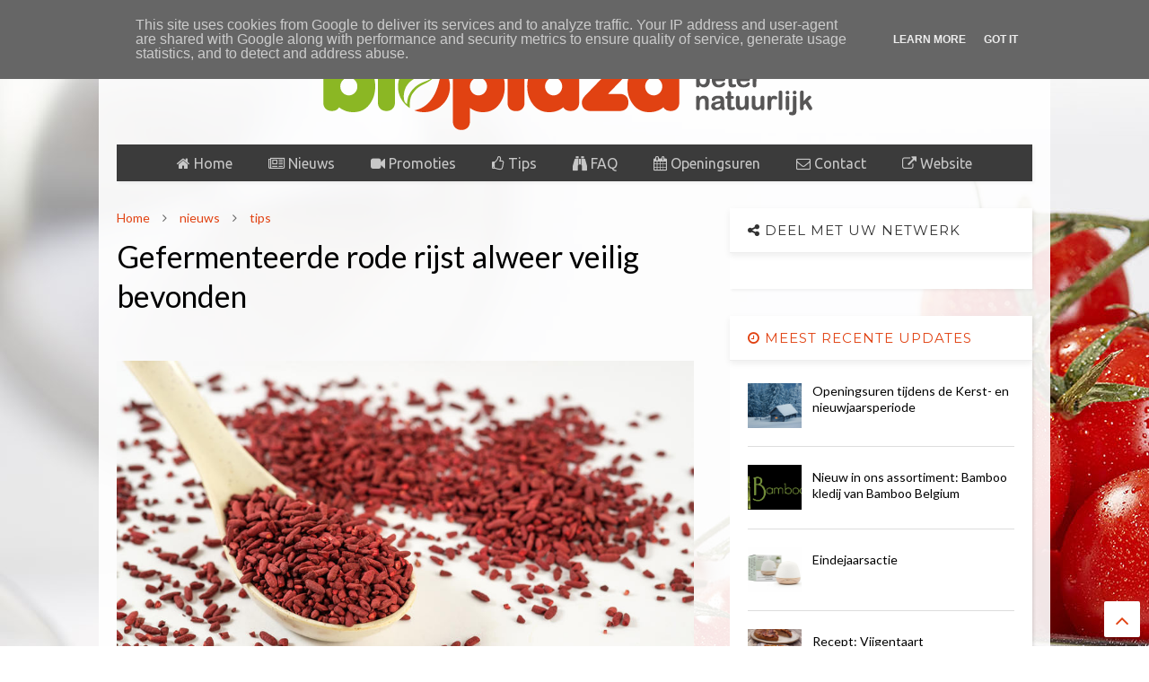

--- FILE ---
content_type: text/html; charset=UTF-8
request_url: https://www.biowinkelen.be/2019/10/gefermenteerde-rode-rijst-alweer-veilig.html
body_size: 79842
content:
<!DOCTYPE html>
<html class='v2' dir='ltr' xmlns='http://www.w3.org/1999/xhtml' xmlns:b='http://www.google.com/2005/gml/b' xmlns:data='http://www.google.com/2005/gml/data' xmlns:expr='http://www.google.com/2005/gml/expr'>
<head>
<link href='https://www.blogger.com/static/v1/widgets/4128112664-css_bundle_v2.css' rel='stylesheet' type='text/css'/>
<script async='async' src='//ajax.googleapis.com/ajax/libs/jquery/1.11.1/jquery.min.js' type='text/javascript'></script>
<link href='https://maxcdn.bootstrapcdn.com/font-awesome/4.7.0/css/font-awesome.min.css' rel='stylesheet' type='text/css'/>
<link href='//1.bp.blogspot.com' rel='dns-prefetch'/><link href='//28.2bp.blogspot.com' rel='dns-prefetch'/><link href='//3.bp.blogspot.com' rel='dns-prefetch'/><link href='//4.bp.blogspot.com' rel='dns-prefetch'/><link href='//www.blogger.com' rel='dns-prefetch'/><link href='//maxcdn.bootstrapcdn.com' rel='dns-prefetch'/><link href='//fonts.googleapis.com' rel='dns-prefetch'/><link href='//use.fontawesome.com' rel='dns-prefetch'/><link href='//ajax.googleapis.com' rel='dns-prefetch'/><link href='//resources.blogblog.com' rel='dns-prefetch'/><link href='//www.facebook.com' rel='dns-prefetch'/><link href='//plus.google.com' rel='dns-prefetch'/><link href='//twitter.com' rel='dns-prefetch'/>
<link href='//www.youtube.com' rel='dns-prefetch'/><link href='//feedburner.google.com' rel='dns-prefetch'/><link href='//www.pinterest.com' rel='dns-prefetch'/><link href='//www.linkedin.com' rel='dns-prefetch'/><link href='//www.behance.net' rel='dns-prefetch'/><link href='//feeds.feedburner.com' rel='dns-prefetch'/><link href='//github.com' rel='dns-prefetch'/><link href='//player.vimeo.com' rel='dns-prefetch'/><link href='//platform.twitter.com' rel='dns-prefetch'/><link href='//apis.google.com' rel='dns-prefetch'/><link href='//connect.facebook.net' rel='dns-prefetch'/><link href='//cdnjs.cloudflare.com' rel='dns-prefetch'/><link href='//www.google-analytics.com' rel='dns-prefetch'/><link href='//pagead2.googlesyndication.com' rel='dns-prefetch'/><link href='//googleads.g.doubleclick.net' rel='dns-prefetch'/><link href='//www.gstatic.com' rel='preconnect'/><link href='//www.googletagservices.com' rel='dns-prefetch'/><link href='//static.xx.fbcdn.net' rel='dns-prefetch'/><link href='//tpc.googlesyndication.com' rel='dns-prefetch'/><link href='//syndication.twitter.com' rel='dns-prefetch'/><link href='//w.sharethis.com' rel='dns-prefetch'/><link href='//edge.sharethis.com' rel='dns-prefetch'/><link href='//t.sharethis.com' rel='dns-prefetch'/>
<link href='//s7.addthis.com' rel='dns-prefetch'/>
<meta charset='utf-8'/>
<meta content='width=device-width,initial-scale=1.0,minimum-scale=1.0' name='viewport'/>
<meta content='text/html; charset=UTF-8' http-equiv='Content-Type'/>
<meta content='blogger' name='generator'/>
<link href='https://www.biowinkelen.be/favicon.ico' rel='icon' type='image/x-icon'/>
<link href='https://www.biowinkelen.be/2019/10/gefermenteerde-rode-rijst-alweer-veilig.html' rel='canonical'/>
<link rel="alternate" type="application/atom+xml" title="Bioplaza Overpelt - Atom" href="https://www.biowinkelen.be/feeds/posts/default" />
<link rel="alternate" type="application/rss+xml" title="Bioplaza Overpelt - RSS" href="https://www.biowinkelen.be/feeds/posts/default?alt=rss" />
<link rel="service.post" type="application/atom+xml" title="Bioplaza Overpelt - Atom" href="https://www.blogger.com/feeds/5807069159555777854/posts/default" />

<link rel="alternate" type="application/atom+xml" title="Bioplaza Overpelt - Atom" href="https://www.biowinkelen.be/feeds/4132317777558392218/comments/default" />
<!--Can't find substitution for tag [blog.ieCssRetrofitLinks]-->
<link href='https://blogger.googleusercontent.com/img/b/R29vZ2xl/AVvXsEgDEwq848LHNlEqf7EOHQUDrgqv2iJ6cWoty3HLZBt9R340uF2gAHp0DV56J3iwyFlgDeKdwidZwIARtHgYV0gWsaLD-kmlsC9-IVStuyllsHKMRzIiISpUg2TxdoLH1q8n2-XcsnIbcIiP/s1600/rode+risjt.jpg' rel='image_src'/>
<meta content='https://www.biowinkelen.be/2019/10/gefermenteerde-rode-rijst-alweer-veilig.html' property='og:url'/>
<meta content='Gefermenteerde rode rijst alweer veilig bevonden' property='og:title'/>
<meta content='    Gefermenteerde rode rijst alweer veilig bevonden     Vanuit het stikjaloerse statinekamp blijft men via de media maar herhalen dat gefer...' property='og:description'/>
<meta content='https://blogger.googleusercontent.com/img/b/R29vZ2xl/AVvXsEgDEwq848LHNlEqf7EOHQUDrgqv2iJ6cWoty3HLZBt9R340uF2gAHp0DV56J3iwyFlgDeKdwidZwIARtHgYV0gWsaLD-kmlsC9-IVStuyllsHKMRzIiISpUg2TxdoLH1q8n2-XcsnIbcIiP/w1200-h630-p-k-no-nu/rode+risjt.jpg' property='og:image'/>
<title>
Gefermenteerde rode rijst alweer veilig bevonden | Bioplaza Overpelt
</title>
<meta content='Gefermenteerde rode rijst alweer veilig bevonden | Bioplaza Overpelt' property='og:title'/>
<meta content='Gefermenteerde rode rijst alweer veilig bevonden | Bioplaza Overpelt' property='twitter:title'/>
<meta content='article' property='og:type'/>
<meta content='https://blogger.googleusercontent.com/img/b/R29vZ2xl/AVvXsEgDEwq848LHNlEqf7EOHQUDrgqv2iJ6cWoty3HLZBt9R340uF2gAHp0DV56J3iwyFlgDeKdwidZwIARtHgYV0gWsaLD-kmlsC9-IVStuyllsHKMRzIiISpUg2TxdoLH1q8n2-XcsnIbcIiP/s1600/rode+risjt.jpg' property='og:image'/>
<meta content='https://www.biowinkelen.be/2019/10/gefermenteerde-rode-rijst-alweer-veilig.html' property='og:url'/>
<meta content='Bioplaza Overpelt' property='og:site_name'/>
<link href='https://www.biowinkelen.be/2019/10/gefermenteerde-rode-rijst-alweer-veilig.html' rel='canonical'/>
<meta content='summary' property='twitter:card'/>
<meta content='https://www.biowinkelen.be/2019/10/gefermenteerde-rode-rijst-alweer-veilig.html' property='twitter:url'/>
<meta content='Bioplaza Overpelt' property='twitter:site'/>

<meta property='fb:app_id' content='403849583055028'/>


<script type='text/javascript'>var FACEBOOK_APP_ID = '403849583055028';</script>
<!--dis-bing-index-archive-pages-start-->
<style type='text/css'>@font-face{font-family:'Lato';font-style:normal;font-weight:400;font-display:swap;src:url(//fonts.gstatic.com/s/lato/v25/S6uyw4BMUTPHjxAwXiWtFCfQ7A.woff2)format('woff2');unicode-range:U+0100-02BA,U+02BD-02C5,U+02C7-02CC,U+02CE-02D7,U+02DD-02FF,U+0304,U+0308,U+0329,U+1D00-1DBF,U+1E00-1E9F,U+1EF2-1EFF,U+2020,U+20A0-20AB,U+20AD-20C0,U+2113,U+2C60-2C7F,U+A720-A7FF;}@font-face{font-family:'Lato';font-style:normal;font-weight:400;font-display:swap;src:url(//fonts.gstatic.com/s/lato/v25/S6uyw4BMUTPHjx4wXiWtFCc.woff2)format('woff2');unicode-range:U+0000-00FF,U+0131,U+0152-0153,U+02BB-02BC,U+02C6,U+02DA,U+02DC,U+0304,U+0308,U+0329,U+2000-206F,U+20AC,U+2122,U+2191,U+2193,U+2212,U+2215,U+FEFF,U+FFFD;}@font-face{font-family:'Lato';font-style:normal;font-weight:700;font-display:swap;src:url(//fonts.gstatic.com/s/lato/v25/S6u9w4BMUTPHh6UVSwaPGQ3q5d0N7w.woff2)format('woff2');unicode-range:U+0100-02BA,U+02BD-02C5,U+02C7-02CC,U+02CE-02D7,U+02DD-02FF,U+0304,U+0308,U+0329,U+1D00-1DBF,U+1E00-1E9F,U+1EF2-1EFF,U+2020,U+20A0-20AB,U+20AD-20C0,U+2113,U+2C60-2C7F,U+A720-A7FF;}@font-face{font-family:'Lato';font-style:normal;font-weight:700;font-display:swap;src:url(//fonts.gstatic.com/s/lato/v25/S6u9w4BMUTPHh6UVSwiPGQ3q5d0.woff2)format('woff2');unicode-range:U+0000-00FF,U+0131,U+0152-0153,U+02BB-02BC,U+02C6,U+02DA,U+02DC,U+0304,U+0308,U+0329,U+2000-206F,U+20AC,U+2122,U+2191,U+2193,U+2212,U+2215,U+FEFF,U+FFFD;}@font-face{font-family:'Lobster';font-style:normal;font-weight:400;font-display:swap;src:url(//fonts.gstatic.com/s/lobster/v32/neILzCirqoswsqX9zo-mM4MwWJXNqA.woff2)format('woff2');unicode-range:U+0460-052F,U+1C80-1C8A,U+20B4,U+2DE0-2DFF,U+A640-A69F,U+FE2E-FE2F;}@font-face{font-family:'Lobster';font-style:normal;font-weight:400;font-display:swap;src:url(//fonts.gstatic.com/s/lobster/v32/neILzCirqoswsqX9zoamM4MwWJXNqA.woff2)format('woff2');unicode-range:U+0301,U+0400-045F,U+0490-0491,U+04B0-04B1,U+2116;}@font-face{font-family:'Lobster';font-style:normal;font-weight:400;font-display:swap;src:url(//fonts.gstatic.com/s/lobster/v32/neILzCirqoswsqX9zo2mM4MwWJXNqA.woff2)format('woff2');unicode-range:U+0102-0103,U+0110-0111,U+0128-0129,U+0168-0169,U+01A0-01A1,U+01AF-01B0,U+0300-0301,U+0303-0304,U+0308-0309,U+0323,U+0329,U+1EA0-1EF9,U+20AB;}@font-face{font-family:'Lobster';font-style:normal;font-weight:400;font-display:swap;src:url(//fonts.gstatic.com/s/lobster/v32/neILzCirqoswsqX9zoymM4MwWJXNqA.woff2)format('woff2');unicode-range:U+0100-02BA,U+02BD-02C5,U+02C7-02CC,U+02CE-02D7,U+02DD-02FF,U+0304,U+0308,U+0329,U+1D00-1DBF,U+1E00-1E9F,U+1EF2-1EFF,U+2020,U+20A0-20AB,U+20AD-20C0,U+2113,U+2C60-2C7F,U+A720-A7FF;}@font-face{font-family:'Lobster';font-style:normal;font-weight:400;font-display:swap;src:url(//fonts.gstatic.com/s/lobster/v32/neILzCirqoswsqX9zoKmM4MwWJU.woff2)format('woff2');unicode-range:U+0000-00FF,U+0131,U+0152-0153,U+02BB-02BC,U+02C6,U+02DA,U+02DC,U+0304,U+0308,U+0329,U+2000-206F,U+20AC,U+2122,U+2191,U+2193,U+2212,U+2215,U+FEFF,U+FFFD;}@font-face{font-family:'Montserrat';font-style:normal;font-weight:400;font-display:swap;src:url(//fonts.gstatic.com/s/montserrat/v31/JTUHjIg1_i6t8kCHKm4532VJOt5-QNFgpCtr6Hw0aXp-p7K4KLjztg.woff2)format('woff2');unicode-range:U+0460-052F,U+1C80-1C8A,U+20B4,U+2DE0-2DFF,U+A640-A69F,U+FE2E-FE2F;}@font-face{font-family:'Montserrat';font-style:normal;font-weight:400;font-display:swap;src:url(//fonts.gstatic.com/s/montserrat/v31/JTUHjIg1_i6t8kCHKm4532VJOt5-QNFgpCtr6Hw9aXp-p7K4KLjztg.woff2)format('woff2');unicode-range:U+0301,U+0400-045F,U+0490-0491,U+04B0-04B1,U+2116;}@font-face{font-family:'Montserrat';font-style:normal;font-weight:400;font-display:swap;src:url(//fonts.gstatic.com/s/montserrat/v31/JTUHjIg1_i6t8kCHKm4532VJOt5-QNFgpCtr6Hw2aXp-p7K4KLjztg.woff2)format('woff2');unicode-range:U+0102-0103,U+0110-0111,U+0128-0129,U+0168-0169,U+01A0-01A1,U+01AF-01B0,U+0300-0301,U+0303-0304,U+0308-0309,U+0323,U+0329,U+1EA0-1EF9,U+20AB;}@font-face{font-family:'Montserrat';font-style:normal;font-weight:400;font-display:swap;src:url(//fonts.gstatic.com/s/montserrat/v31/JTUHjIg1_i6t8kCHKm4532VJOt5-QNFgpCtr6Hw3aXp-p7K4KLjztg.woff2)format('woff2');unicode-range:U+0100-02BA,U+02BD-02C5,U+02C7-02CC,U+02CE-02D7,U+02DD-02FF,U+0304,U+0308,U+0329,U+1D00-1DBF,U+1E00-1E9F,U+1EF2-1EFF,U+2020,U+20A0-20AB,U+20AD-20C0,U+2113,U+2C60-2C7F,U+A720-A7FF;}@font-face{font-family:'Montserrat';font-style:normal;font-weight:400;font-display:swap;src:url(//fonts.gstatic.com/s/montserrat/v31/JTUHjIg1_i6t8kCHKm4532VJOt5-QNFgpCtr6Hw5aXp-p7K4KLg.woff2)format('woff2');unicode-range:U+0000-00FF,U+0131,U+0152-0153,U+02BB-02BC,U+02C6,U+02DA,U+02DC,U+0304,U+0308,U+0329,U+2000-206F,U+20AC,U+2122,U+2191,U+2193,U+2212,U+2215,U+FEFF,U+FFFD;}@font-face{font-family:'Ubuntu';font-style:normal;font-weight:400;font-display:swap;src:url(//fonts.gstatic.com/s/ubuntu/v21/4iCs6KVjbNBYlgoKcg72nU6AF7xm.woff2)format('woff2');unicode-range:U+0460-052F,U+1C80-1C8A,U+20B4,U+2DE0-2DFF,U+A640-A69F,U+FE2E-FE2F;}@font-face{font-family:'Ubuntu';font-style:normal;font-weight:400;font-display:swap;src:url(//fonts.gstatic.com/s/ubuntu/v21/4iCs6KVjbNBYlgoKew72nU6AF7xm.woff2)format('woff2');unicode-range:U+0301,U+0400-045F,U+0490-0491,U+04B0-04B1,U+2116;}@font-face{font-family:'Ubuntu';font-style:normal;font-weight:400;font-display:swap;src:url(//fonts.gstatic.com/s/ubuntu/v21/4iCs6KVjbNBYlgoKcw72nU6AF7xm.woff2)format('woff2');unicode-range:U+1F00-1FFF;}@font-face{font-family:'Ubuntu';font-style:normal;font-weight:400;font-display:swap;src:url(//fonts.gstatic.com/s/ubuntu/v21/4iCs6KVjbNBYlgoKfA72nU6AF7xm.woff2)format('woff2');unicode-range:U+0370-0377,U+037A-037F,U+0384-038A,U+038C,U+038E-03A1,U+03A3-03FF;}@font-face{font-family:'Ubuntu';font-style:normal;font-weight:400;font-display:swap;src:url(//fonts.gstatic.com/s/ubuntu/v21/4iCs6KVjbNBYlgoKcQ72nU6AF7xm.woff2)format('woff2');unicode-range:U+0100-02BA,U+02BD-02C5,U+02C7-02CC,U+02CE-02D7,U+02DD-02FF,U+0304,U+0308,U+0329,U+1D00-1DBF,U+1E00-1E9F,U+1EF2-1EFF,U+2020,U+20A0-20AB,U+20AD-20C0,U+2113,U+2C60-2C7F,U+A720-A7FF;}@font-face{font-family:'Ubuntu';font-style:normal;font-weight:400;font-display:swap;src:url(//fonts.gstatic.com/s/ubuntu/v21/4iCs6KVjbNBYlgoKfw72nU6AFw.woff2)format('woff2');unicode-range:U+0000-00FF,U+0131,U+0152-0153,U+02BB-02BC,U+02C6,U+02DA,U+02DC,U+0304,U+0308,U+0329,U+2000-206F,U+20AC,U+2122,U+2191,U+2193,U+2212,U+2215,U+FEFF,U+FFFD;}</style>
<style id='page-skin-1' type='text/css'><!--
/*
-----------------------------------------------------------------------------
Template Name: MagOne
Template URI: http://sneeit.com/magone-multi-purpose-blogger-magazine-template/
Author: Tien Nguyen
Author URI: http://portfolio.sneeit.com
Description: MagOne - Responsive Newspaper and Magazine Blogger Template
Version: 6.0.3
-----------------------------------------------------------------------------
----------------------------------------------------------------------------- */
/* Variable definitions
=======================
<Variable name="keycolor" description="Main Color" type="color" default="#FF3D00"/>
<Group description="Site" selector="body">
<Variable name="body.font" description="Font" type="font" default="normal normal 12px 'Roboto', sans-serif"/>
<Variable name="body.text.color" description="Text Color" type="color" default="#000000"/>
</Group>
<Group description="Backgrounds" selector="body">
<Variable name="body.background.color" description="Body Background" type="color" default="#efefef"/>
<Variable name="content.background.color" description="Entire Blog Background" type="color" default="#efefef"/>
<Variable name="header.background.color" description="Header Background" type="color" default="#ffffff"/>
</Group>
<Group description="Menu" selector="#PageList1">
<Variable name="menufont" description="Menu Main Items Font" type="font" default="normal bold 14px 'Roboto', sans-serif"/>
<Variable name="menucolor" description="Menu Main Items Color" type="color" default="#000000"/>
<Variable name="menucolorhover" description="Menu Main Items Hover Color" type="color" default="#777777"/>
<Variable name="menubackground" description="Menu Main Items Background" type="color" default="#ffffff"/>
<Variable name="menubackgroundhover" description="Menu Main Items Hover Background" type="color" default="#ffffff"/>
<Variable name="menusubcolor" description="Menu Sub Items Color" type="color" default="#cccccc"/>
<Variable name="menusubcolorhover" description="Menu Sub Items Hover Color" type="color" default="#ffffff"/>
<Variable name="menusubbackground" description="Menu Sub Items Background" type="color" default="#333333"/>
<Variable name="menucurcolor" description="Selected Menu Main Item Color" type="color" default="#FFFFFF"/>
<Variable name="menucurbackground" description="Selected Menu Main Item Background" type="color" default="#FF3D00"/>
</Group>
<Group description="Links" selector="body">
<Variable name="link.color" description="Link Color" type="color" default="#3b3b3b"/>
<Variable name="link.visited.color" description="Visited Color" type="color" default="#EA3A00"/>
<Variable name="link.hover.color" description="Hover Color" type="color" default="#FF4D11"/>
</Group>
<Group description="Widgets - Gadgets" selector="#primary .widget">
<Variable name="blockitembghv" description="Background of Items in Blocks when Hover" type="color" default="#000000"/>
<Variable name="feedwid.title.font" description="Article Widgets Title" type="font" default="normal bold 23px 'Roboto', sans-serif"/>
<Variable name="sidewid.title.font" description="Right Sidebar Widgets Title" type="font" default="normal normal 16px 'Roboto', sans-serif"/>
</Group>
<Group description="Post" selector="h1.post-title">
<Variable name="post.title.font" description="Post Title" type="font" default="normal normal 40px 'Roboto', sans-serif"/>
<Variable name="post.body.font" description="Post Body" type="font" default="normal normal 16px 'Roboto', sans-serif"/>
</Group>
<Variable name="body.background" description="Body Background" type="background"
color="#ffffff" default="$(color) none repeat scroll top left"/>
<Variable name="body.background.override" description="Body Background Override" type="string" default=""/>
<Variable name="body.background.gradient.cap" description="Body Gradient Cap" type="url"
default="url(//www.blogblog.com/1kt/simple/gradients_light.png)"/>
<Variable name="body.background.gradient.tile" description="Body Gradient Tile" type="url"
default="url(//www.blogblog.com/1kt/simple/body_gradient_tile_light.png)"/>
*/
/*Variable Apply Here*/
body {font: normal normal 12px Lato;color: #000000;background: #ffffff url(//4.bp.blogspot.com/-pLN_sinSV44/WTBSaQxUcZI/AAAAAAAAAFo/ZxLz3u82KMkXM05dEhaQ3vKOTI_7RysBACK4B/s0/shutterstock_552415516kopie.jpg) repeat-x fixed top center;}
a:link {text-decoration:none;color: #e14212;}
a:visited {text-decoration:none;color: #e14212;}
a:hover {color: #8bb724;}
.color {color: #3b3b3b;}
.border {border-color: #3b3b3b;}
.bg {background-color: #3b3b3b;}
.header-bg {background-color:#f8f8f8;}
.wrapper {background-color:rgba(255, 255, 255, 0.9);max-width: 100%;margin: auto;}
.post-body {font: normal normal 15px Lato;}
.main-menu {border-top: 1px solid #3b3b3b;}
.main-menu ul.sub-menu li:hover > a {border-left: 2px solid #3b3b3b;}
.main-menu .menu-item-mega > .menu-item-inner > .sub-menu > li li:hover a {border-left: 1px solid #3b3b3b;}
.main-menu ul.sub-menu li:hover > a,
.main-menu .menu-item-mega > .menu-item-inner > .sub-menu,
.main-menu .menu-item-mega > .menu-item-inner > .sub-menu > li li:hover a {border-color: #3b3b3b!important;}
.header-social-icons ul li a:hover {color: #3b3b3b;}
.feed-widget-header .widget-title {font: normal normal 34px Lobster;}
.slider-item .item-readmore:hover {background: #3b3b3b}
.owl-dot.active {background: #3b3b3b;}
#sidebar .widget > h2, #sidebar .feed-widget-header, #sidebar .feed-widget-header h2 {font: normal normal 15px Montserrat;}
#sidebar .widget.FollowByEmail .follow-by-email-submit {background: #3b3b3b;}
#footer .widget.social_icons li a:hover {color: #3b3b3b;}
#footer .FollowByEmail .follow-by-email-submit {background: #3b3b3b;}
a.comments-title.active {border-bottom: 2px solid rgba(255, 255, 255, 0.9)!important;}
h1.post-title {font: normal bold 34px Lato;}
.feed.widget .feed-widget-header {border-color: #3b3b3b;}
.feed.widget.box-title h2.widget-title {background: #3b3b3b;}
.social_counter {color: #3b3b3b}
.social_counter .button {background: #3b3b3b}
.main-menu {background: #3b3b3b;}
.main-menu ul.menu > li > a {color: #c7c7c7;font: normal normal 16px Ubuntu;}
.main-menu ul.menu > li:hover > a {color: #ffffff;background: #79be0b;}
.main-menu ul.sub-menu,
.main-menu .menu-item-mega-label .menu-item-inner {	background: #000000; }
.main-menu ul.sub-menu a { color: #c7c7c7; }
.main-menu ul.sub-menu li:hover > a { color: #ffffff; }
.main-menu ul.menu > li.menu-item-current > a {background: #e50000; color: #ffffff!important;}
.feed.widget .thumbnail { background: #000000!important; }
.mobile-menu .menu { border-top: 1px solid #3b3b3b; }
/*MAIN LAYOUT*/
.wrapper {
padding: 20px 20px 30px 20px;
max-width: 100%;
width: /*-var-wrapper-width-start*/1060px/*-var-wrapper-width-end*/;
box-sizing: border-box;
}
#content {
float: left;
/*-var-content-width-start-*/width: 63%;/*-var-content-width-end-*/
}
#sidebar {
float: right;
/*-var-sidebar-width-start-*/width: 33%;/*-var-sidebar-width-end-*/
}
/*amp*/
amp-img, amp-youtube, amp-iframe, noscript.amp {
display: none!important;
}

--></style>
<style id='main-css' type='text/css'>
.section,.widget,body{margin:0;padding:0}.wide,iframe,img,object{max-width:100%}.owl-carousel,.owl-carousel .owl-item{-webkit-tap-highlight-color:transparent}.clear,.feed.widget .meta-items{clear:both}.feed.widget.complex .item-0 a.meta-item-author .avatar,.feed.widget.sticky a.meta-item-author .avatar{font-style:italic;opacity:.8}*{word-wrap:break-word!important}body{position:relative}a{cursor:pointer}a img{border:none}.widget{opacity:0}.widget#Blog1{opacity:1!important}.clear{display:block;float:none}.inb{display:-moz-inline-stack;display:inline-block}.table{display:table;width:100%}.tr{display:table-row;width:100%}.td{display:table-cell;vertical-align:middle}.wide{margin:auto;width:100%}img{height:auto}#admin-section,.hide{display:none}.item-thumbnail,.natural-thumbnail{overflow:hidden;display:block;z-index:9;width:100%;position:relative}.item-thumbnail .item-thumbnail-resize-portrait{display:block;width:100%;height:1100%;margin-top:-500%;vertical-align:middle}.item-thumbnail .item-thumbnail-resize-landscape{display:block;width:1100%;height:100%;margin-left:-500%;text-align:center}.item-thumbnail img{position:relative;display:inline-block!important;height:auto;width:auto;max-width:9999px;max-height:9999px;padding:0!important;zoom:1}.item-thumbnail .item-thumbnail-resize-portrait img{height:auto!important;width:100%!important;position:absolute;top:0;bottom:0;left:0;right:0;margin:auto}.item-thumbnail .item-thumbnail-resize-landscape img{height:100%!important;width:auto!important}.natural-thumbnail img{display:block;height:auto;width:100%}.blogger-clickTrap,.widget>h2{display:none}.post-body h2,.post-body h3,.post-body h4{margin:1em 0 .5em}.widget .post-body ol,.widget .post-body ul{margin:.5em 0 1.5em}span.widget-item-control{position:absolute;right:0;bottom:0}.post-body{font-weight:100;line-height:1.5em;padding:5px 0 0}.post-body b{font-weight:700}.post-body iframe.YOUTUBE-iframe-video,.post-body iframe[src*=youtube]{display:block;width:100%;margin:0 0 10px}.PopularPosts .item-thumbnail{float:none;margin:0}.sd,.shad,.shadow,.shd{-webkit-box-shadow:2px 2px 3px rgba(0,0,0,.05);-o-box-shadow:2px 2px 3px rgba(0,0,0,.05);-ms-box-shadow:2px 2px 3px rgba(0,0,0,.05);box-shadow:2px 2px 3px rgba(0,0,0,.05)}.cir,.circle{-o-border-radius:100%;-ms-border-radius:100%;-webkit-border-radius:100%;border-radius:100%}#footer .FollowByEmail .follow-by-email-submit,.rad2{-o-border-radius:2px;-ms-border-radius:2px;-webkit-border-radius:2px}.rad2{border-radius:2px}.owl-carousel .owl-animated-in{z-index:0}.owl-carousel .owl-animated-out{z-index:1}.owl-carousel{display:none;width:100%;position:relative;z-index:1}.owl-carousel .owl-stage{position:relative;-ms-touch-action:pan-Y}.owl-carousel .owl-stage:after{content:".";display:block;clear:both;visibility:hidden;line-height:0;height:0}.owl-carousel .owl-stage-outer{position:relative;overflow:hidden;-webkit-transform:translate3d(0,0,0)}.owl-carousel .owl-controls .owl-dot,.owl-carousel .owl-controls .owl-nav .owl-next,.owl-carousel .owl-controls .owl-nav .owl-prev{cursor:pointer;cursor:hand;-webkit-user-select:none;-khtml-user-select:none;-moz-user-select:none;-ms-user-select:none;user-select:none}.owl-carousel.owl-loaded{display:block}.owl-carousel.owl-loading{opacity:0;display:block}.owl-carousel.owl-hidden{opacity:0}.owl-carousel .owl-refresh .owl-item{display:none}.owl-carousel .owl-item{position:relative;min-height:1px;float:left;-webkit-backface-visibility:hidden;-webkit-touch-callout:none;-webkit-user-select:none;-moz-user-select:none;-ms-user-select:none;user-select:none}.owl-carousel .owl-item img{display:block;width:100%;-webkit-transform-style:preserve-3d;transform-style:preserve-3d}.owl-carousel.owl-text-select-on .owl-item{-webkit-user-select:auto;-moz-user-select:auto;-ms-user-select:auto;user-select:auto}.owl-carousel .owl-grab{cursor:move;cursor:-webkit-grab;cursor:-o-grab;cursor:-ms-grab;cursor:grab}.no-js .owl-carousel{display:block}.owl-carousel .owl-video-wrapper{position:relative;height:100%;background:#000}.owl-carousel .owl-video-playing .owl-video-play-icon,.owl-carousel .owl-video-playing .owl-video-tn{display:none}.owl-carousel .owl-video-frame{position:relative;z-index:1}.loader,.loader:after,.loader:before{border-radius:50%;width:2.5em;height:2.5em;-webkit-animation:loading_dots 1.8s infinite ease-in-out;animation:loading_dots 1.8s infinite ease-in-out}.loader{font-size:10px;margin:80px auto;position:relative;text-indent:-9999em;-webkit-transform:translateZ(0);-ms-transform:translateZ(0);transform:translateZ(0);-webkit-animation-delay:-.16s;animation-delay:-.16s}.loader:before{left:-3.5em;-webkit-animation-delay:-.32s;animation-delay:-.32s}.loader:after{left:3.5em}.loader:after,.loader:before{content:'';position:absolute;top:0}#Header1,#header,#header-section{position:relative}@-webkit-keyframes loading_dots{0%,100%,80%{box-shadow:0 2.5em 0 -1.3em rgba(125,125,125,.5)}40%{box-shadow:0 2.5em 0 0 rgba(125,125,125,.5)}}@keyframes loading_dots{0%,100%,80%{box-shadow:0 2.5em 0 -1.3em rgba(125,125,125,.5)}40%{box-shadow:0 2.5em 0 0 rgba(125,125,125,.5)}}.white{background:#fff}#header{z-index:19}#header-section{z-index:999}#header-wide .widget{margin:30px 0 0}#Header1{height:60px;overflow:hidden;margin:0}.main-menu-toggle{float:left;-webkit-user-select:none;-moz-user-select:none;-ms-user-select:none;-o-user-select:none;user-select:none}#search-toggle{float:right}.header-button{display:block;height:60px;line-height:60px}.header-button .inner{line-height:20px;padding:20px 20px 0 0;display:block}.main-menu-toggle .inner{padding-left:20px}.header-button .inner>span{color:#999;font-size:10px;line-height:20px;vertical-align:text-bottom}.header-button.active .inner span,.header-button:hover .inner span{color:#000}.header-button .inner i.fa{font-size:20px;line-height:20px}#header .toggle-button .arrow{width:0;height:0;border-left:5px solid transparent;border-right:5px solid transparent;border-bottom-width:5px;border-bottom-style:solid;position:absolute;left:40px;bottom:0;display:none}#top-page .widget.HTML,.blog-title,.main-menu,.main-menu .menu a,.main-menu ul.menu>li>a{position:relative}#header .toggle-button.active .arrow{display:block}.blog-title{float:left;font-size:26px;font-weight:100;border-left:1px solid #ddd;height:30px;line-height:30px;margin:15px 20px 0 0;padding:0 0 0 20px;max-width:50%;overflow:hidden}.blog-title img{width:auto!important;height:auto!important;max-height:30px!important}.top-page-wrapper .widget *{max-width:100%}#top-page .widget.HTML{max-height:90px;overflow:hidden;width:728px}.top-page-wrapper.auto-height .widget *{max-width:none}#top-page-logo .blog-title{float:none;text-align:left;margin:0;padding:0;border:none;max-width:100%;height:auto}#top-page-logo .blog-title img{max-height:none!important}.top-page-wrapper.auto-height{padding-bottom:10px}.top-page-wrapper.auto-height .section#top-page .widget{min-width:50%;float:right}#header-section .LinkList,#header-section .PageList{display:none}.main-menu ul.menu>li.menu-item-current>a:hover,.solid-white .main-menu ul.menu>li>a:hover{opacity:.8}.main-menu .menu .arrow{width:0;height:0;border-left:5px solid transparent;border-right:5px solid transparent;border-top:5px solid;float:right;display:inline-block;margin:18px 0 0 5px}.main-menu .sub-menu .arrow{border-top:5px solid transparent;border-bottom:5px solid transparent;border-left:5px solid;margin:15px 0 0 10px}.main-menu ul{margin:0;padding:0}.main-menu ul.menu li{display:block;font-size:14px;font-weight:300;padding:0}.main-menu ul.menu li>span{display:none}.main-menu ul.sub-menu li a{font-weight:100}.main-menu ul.sub-menu li{position:relative;font-size:13px}.main-menu ul.menu li a{padding:0 20px;display:block;height:40px;line-height:40px;text-decoration:none}#footer-menu li a:hover,.feed.widget .item-labels a:hover,.feed.widget .item-readmore:hover{text-decoration:underline}.main-menu ul.menu>li.menu-item-has-children>a{padding-right:30px}.main-menu ul.menu>li>a .arrow{position:absolute;top:1px;right:15px}.main-menu ul.menu>li{float:left;height:40px;line-height:40px}.main-menu .menu-item-inner{visibility:hidden;opacity:0;transition:visibility 0s linear .3s,opacity .3s linear;-webkit-transition:visibility 0s linear .3s,opacity .3s linear;-moz-transition:visibility 0s linear .3s,opacity .3s linear;-o-transition:visibility 0s linear .3s,opacity .3s linear;-ms-transition:visibility 0s linear .3s,opacity .3s linear}.main-menu ul.sub-menu{min-width:180px;position:absolute;top:100%}.main-menu li:hover>.menu-item-inner{visibility:visible;opacity:1;transition-delay:0s;-webkit-transition-delay:0s;-moz-transition-delay:0s;-o-transition-delay:0s;-ms-transition-delay:0s}.main-menu ul.sub-menu li:hover a{background:rgba(0,0,0,.1);-webkit-transition:all .2s ease-in-out;-moz-transition:all .2s ease-in-out;-o-transition:all .2s ease-in-out;transition:all .2s ease-in-out}.main-menu ul.sub-menu a{min-height:40px;height:auto;padding-right:10px}.main-menu ul.sub-menu ul.sub-menu{top:0;left:100%}.main-menu li.menu-item-mega:hover .menu-item-inner{visibility:visible;opacity:1}.main-menu li.menu-item-mega .menu-item-inner .arrow{display:none}.main-menu .menu-item-mega>.menu-item-inner>.sub-menu{width:100%;left:0;padding:10px 0}.main-menu .menu-item-mega>.menu-item-inner>.sub-menu>li{float:left;width:25%}.main-menu .menu-item-mega>.menu-item-inner>.sub-menu>li>a{font-size:14px}.main-menu .menu-item-mega>.menu-item-inner>.sub-menu>li>.menu-item-inner{position:static;border-left:1px solid #3c3c3c;margin-left:20px}.main-menu .menu-item-mega .sub-menu .sub-menu{position:relative;left:0}.main-menu .menu-item-mega:hover .sub-menu a{background:0 0;border-left:none}.main-menu .menu-item-mega .sub-menu .sub-menu a{font-size:12px;margin-left:15px;padding:0}.main-menu .menu-item-mega>.menu-item-inner>.sub-menu>li li:hover a{padding-left:10px}.main-menu li.menu-item-mega-label:hover .menu-item-inner .menu-mega-content{position:relative;z-index:1;margin-top:-25px}.main-menu .menu-item-mega-label .menu-item-inner{position:absolute;left:0;width:100%;padding:20px 0}.main-menu li.menu-item-mega-label.finished .menu-item-inner .menu-mega-content .item{float:left;width:22.5%;margin-right:2%}.main-menu li.menu-item-mega-label.finished .menu-item-inner .menu-mega-content .item.item-0{margin-left:2%}.main-menu li.menu-item-mega-label.finished .menu-item-inner .menu-mega-content{margin:0}.main-menu li.menu-item-mega-label.finished .menu-item-inner .menu-mega-content .item .item-thumbnail{height:160px;background:#000;padding:0}.main-menu li.menu-item-mega-label.finished .menu-item-inner .menu-mega-content .item .item-thumbnail:hover img{background:#000;opacity:.5;transition:opacity .3s linear;-webkit-transition:opacity .3s linear;-moz-transition:opacity .3s linear;-o-transition:opacity .3s linear;-ms-transition:opacity .3s linear}.main-menu li.menu-item-mega-label.finished .menu-item-inner .menu-mega-content .item .item-thumbnail i.fa{visibility:hidden;opacity:0;position:absolute;color:#fff;width:100%;text-align:center;top:40%;z-index:999;font-size:1000%}.main-menu li.menu-item-mega-label.finished .menu-item-inner .menu-mega-content .item .item-thumbnail:hover i.fa{visibility:visible;opacity:1;font-size:200%;transition:visibility .3s linear,font-size .3s linear,opacity .3s linear;-webkit-transition:visibility .3s linear,font-size .3s linear,opacity .3s linear;-moz-transition:visibility .3s linear,font-size .3s linear,opacity .3s linear;-o-transition:visibility .3s linear,font-size .3s linear,opacity .3s linear;-ms-transition:visibility .3s linear,font-size .3s linear,opacity .3s linear}.main-menu ul.menu li a.item-title{height:auto;line-height:1.5em;padding:0;margin:10px 0 0;color:#ccc;font-size:14px;font-weight:100}.main-menu ul.menu li a.item-title:hover{color:#fff}.main-menu ul.menu li.menu-item-mega-label.menu-item-has-children>.menu-item-inner>ul.sub-menu{float:left;width:20%;position:relative;border-top:none;padding:0;margin-top:-15px}.main-menu ul.menu li.menu-item-mega-label.menu-item-has-children>.menu-item-inner>ul.sub-menu>li{float:none;width:100%}.main-menu ul.menu li.menu-item-mega-label.menu-item-has-children>.menu-item-inner>ul.sub-menu .menu-item-inner{padding:0;width:auto}.main-menu ul.menu li.menu-item-mega-label.menu-item-has-children>.menu-item-inner .menu-mega-content{float:right;width:80%}.main-menu.main-menu-center>ul.menu>li{display:inline-block;float:none}.main-menu.main-menu-center>ul.menu{text-align:center}.main-menu.main-menu-center ul.sub-menu{text-align:left}.main-menu.main-menu-center li.menu-item-mega-label.finished .menu-item-inner .menu-mega-content .item .item-thumbnail i.fa{left:0}.main-menu.sticky-menu{position:fixed;left:0;top:0;width:100%;box-shadow:0 0 10px #ccc;border-bottom:1px solid #ddd}#header.sticky #header-section,.feed.widget.ticker .widget-content{-ms-box-shadow:2px 2px 3px rgba(0,0,0,.05);-o-box-shadow:2px 2px 3px rgba(0,0,0,.05);-webkit-box-shadow:2px 2px 3px rgba(0,0,0,.05)}.main-menu.sticky-menu>ul.menu{margin:auto;position:relative}#header.sticky{position:fixed;left:0;top:0;max-width:100%}#header.sticky #Header1{height:50px;z-index:0}#header.sticky #header-section{border-bottom:1px solid #ddd;box-shadow:2px 2px 3px rgba(0,0,0,.05);background:#fff}#header.sticky.mobile-menu-opened{overflow-y:scroll}#header.sticky .blog-title{float:none;margin:0;position:relative;z-index:0;padding:10px 0;text-align:center;max-width:none;height:30px;line-height:30px}#header.sticky .blog-title img{height:30px!important;width:auto!important;display:inline-block}#header.sticky .header-button .inner span,#header.sticky .header-social-icons{display:none}#header.sticky #search-toggle{position:absolute;right:0;top:0;z-index:2;height:50px;line-height:50px}#header.sticky #main-menu-toggle-mobile{position:absolute;left:0;top:0;z-index:2;height:50px;line-height:50px}#header.sticky .header-button .inner{padding:15px 20px;background:#fff}#header.sticky .mobile-menu{position:absolute;width:100%}#header.sticky.auto-height #header-section{top:-50px;background:0 0}#header.sticky .top-page-wrapper{background:#fff;padding:0}#header.sticky .top-bar{margin:0;position:absolute;right:0;top:0;z-index:9999;height:48px;width:60px;background:0 0;overflow:hidden;border-bottom:none!important}#header.sticky .top-bar .header-button .inner{line-height:18px}.search-form-wrapper{background:#000;background:rgba(0,0,0,.8);z-index:99;position:fixed;width:100%;height:100%;left:0;top:0;display:none}.search-form,.search-form-label,.search-form-overlay,.search-text{position:absolute;left:0}.search-form{width:100%;height:1px;top:40%;text-align:center}.search-form-label{bottom:100%;width:100%;display:block;color:#fff;font-size:40px;font-weight:100}.search-text{top:100%;width:50%;right:0;margin:20px auto 0;background:0 0;border:none;border-bottom:1px dashed #ddd;font-size:60px;color:#fff;text-align:center;outline:0;min-width:300px}.search-form-overlay{width:100%;height:100%;top:0}.header-social-icons{float:right}.header-social-icons ul{padding:0;margin:0}.header-social-icons ul li{display:block;font-size:20px;margin:0 15px 0 0;height:55px;line-height:55px;float:right;padding:0}.header-social-icons ul li a{display:block;color:#999;margin:2px 0 0}#primary .widget{margin-top:30px}#content-section-2,.feed-widget-header{position:relative}.feed-widget-header .widget-title{margin:0 10px 5px 0;float:left}.feed-widget-header .feed-widget-viewall{float:right;margin:5px 0 0}.feed.widget .item-title{line-height:1.3em;margin:0}.feed.widget .item-main{overflow:hidden;position:relative}.feed-widget-labels{float:left;margin:6px 0 0}.feed-widget-labels.listing{min-height:1.6em}.feed-widget-labels ul{padding:0;margin:0;border-radius:2px}.feed-widget-labels li{display:block;margin:0;padding:0}.feed-widget-labels a{color:#FFF;display:none;line-height:1;padding:2px 5px;white-space:nowrap;font-size:11px}.feed-widget-labels a:hover{opacity:.8}.feed-widget-labels a .check,.feed-widget-labels a .down{display:none}.feed-widget-labels a.active{display:block;background:0 0!important}.feed-widget-labels a.active .down,.feed-widget-labels.listing a.active .check{display:inline}.feed-widget-labels.listing a.active .down{display:none}.feed-widget-labels.listing ul{position:absolute;z-index:99}.feed.widget .item:hover img{opacity:.6}.feed.widget .item-labels.bg{color:#fff;display:inline-block;padding:4px 5px 5px;text-shadow:none;font-size:11px;margin:0 0 10px;line-height:1em}.feed.widget .item-labels.bg a{color:#fff}.feed-widget-pagination{line-height:60px}a.feed-widget-pagination-button{background:#fff;padding:6px 10px;margin:0 12px 0 0;border:1px solid #fff;font-weight:700}a.feed-widget-pagination-button:hover{color:#fff;background:#333}a.feed-widget-pagination-button.active{background:#f0f0f0;border:1px solid #ccc;color:#000;-webkit-box-shadow:none;-o-box-shadow:none;-ms-box-shadow:none;box-shadow:none}span.feed-widget-pagination-separator{margin:0 15px 0 0}span.feed-widget-pagination-info{color:#666}.feed.widget .item-icon{position:absolute;top:0;left:0;width:100%;height:100%;background-color:rgba(0,0,0,.7);z-index:19;font-size:40px;opacity:0}.feed.widget .item-icon:hover{transition:opacity .3s linear;-webkit-transition:opacity .3s linear;-moz-transition:opacity .3s linear;-o-transition:opacity .3s linear;-ms-transition:opacity .3s linear;opacity:1}.feed.widget .item-icon .item-icon-inner{display:block;position:absolute;top:50%;width:100%;text-align:center;height:1em}.feed.widget .item-icon i.fa{display:block;line-height:1em;margin-top:-.5em;color:#fff;opacity:.6;font-size:60px}.feed.widget .item-icon:hover i.fa{transition:font-size .3s linear;-webkit-transition:font-size .3s linear;-moz-transition:font-size .3s linear;-o-transition:font-size .3s linear;-ms-transition:font-size .3s linear;font-size:40px}.feed.widget.under-title .feed-widget-header{border-bottom-width:1px;border-bottom-style:solid;margin:0 0 10px}.feed.widget.head-title .feed-widget-header{border-left-width:10px;border-left-style:solid;padding-left:7px}.feed.widget .thumbnail-overlay{display:block;position:absolute;width:100%;height:100%;top:0;opacity:.6;webkit-box-shadow:inset 0 0 50px rgba(0,0,0,.5);box-shadow:inset 0 0 50px rgba(0,0,0,.5)}.feed.widget .item:hover .thumbnail-overlay{opacity:.8}.feed.widget .item-content{z-index:10}.feed.widget .item-sub .item-title a{color:#000!important}.feed.widget .item-content.gradient{background:-webkit-linear-gradient(top,rgba(255,255,255,0) 0,rgba(0,0,0,.8) 100%);background:linear-gradient(to bottom,rgba(255,255,255,0) 0,rgba(0,0,0,.8) 100%);width:100%;box-sizing:border-box}.feed.widget.list .item{background:#fff;border-bottom:1px solid #ddd;-webkit-box-shadow:none!important;-o-box-shadow:none!important;-ms-box-shadow:none!important;box-shadow:none!important}#sidebar .feed.widget.list .item{padding-top:15px;border:none;border-top:1px solid #DDD;margin-top:15px}#sidebar .feed.widget.list .item-0{padding-top:0;border:none;margin-top:0}#sidebar .feed.widget.list .widget-content{padding:15px 20px}#sidebar .feed.widget.list .td{padding:0}#sidebar .feed.widget.list .td.item-readmore{text-align:right}.feed.widget.list .item-title{font-size:14px;font-weight:400;line-height:1.5em;word-break:break-all}.feed.widget.list .item-title a{color:#333;word-break:break-word}.feed.widget.list .meta-item-author{color:#000;font-weight:700}.feed.widget.list .meta-item-date{font-size:10px;font-style:italic;color:#999;text-transform:capitalize}.feed.widget.list .td{padding:12px 20px}.feed.widget.list .td.item-readmore{padding-left:0;font-size:30px;padding-right:0}.feed.widget.box-title h2.widget-title{padding:5px 7px;margin:0 7px 0 0;color:#fff;font-weight:100;font-size:16px}.feed.widget.box-title h2.widget-title a{color:#fff;line-height:1em;display:block}#sidebar .feed.widget.list .td{text-align:left}.feed.widget.ticker .widget-content{height:80px;background:#fff;position:relative;box-shadow:2px 2px 3px rgba(0,0,0,.05)}#sidebar .widget,.feed.widget.blogging .widget-content{-webkit-box-shadow:2px 2px 3px rgba(0,0,0,.05);-o-box-shadow:2px 2px 3px rgba(0,0,0,.05);-ms-box-shadow:2px 2px 3px rgba(0,0,0,.05)}#sidebar .feed.widget.ticker .widget-content{padding:0}.ticker-item{font-size:12px;padding:15px 30px 15px 15px}.ticker-item a.thumbnail{float:left;width:30%;height:50px}.ticker-item-content{right:0;width:65%;position:absolute;bottom:0;min-height:50px}.ticker-item-inner{position:relative;overflow:hidden;height:50px}.feed.widget.ticker .item-title a{color:#000;font-weight:400;font-size:12px;display:block;width:100%}.ticker-button-left{display:none}.ticker-button-right{right:0;position:absolute;bottom:25px;height:30px;line-height:30px;background:currentColor;padding:0 8px;text-align:center}.grid-item .item-readmore,.slider-item .item-readmore{background:rgba(0,0,0,.3);color:#fff;text-transform:uppercase}.ticker-button-right i{color:#fff;font-size:28px}.feed.widget.ticker .item-icon{width:30%}.feed.widget.ticker .ticker-item:hover .item-icon:hover i.fa{font-size:20px}.grid-sub{float:left;position:relative;overflow:hidden;width:100%;height:400px}.grid-sub-wide{width:55%}.grid-sub-narrow{width:45%}.grid-item .item-thumbnail{height:100%;width:100%;position:relative}.grid-item{widht:100%;height:50%;position:relative;overflow:hidden}.grid-item-content,.slider-item-content{position:absolute;text-shadow:1px 1px 0 #000}.grid-item-content{bottom:0;text-align:left;padding:0 7% 30px;width:86%;z-index:9}.grid-item .meta-item{margin:0 2em 0 0;font-size:12px}.grid-item .meta-item .fa{font-size:16px}.grid-item .meta-item span{vertical-align:2px;color:#fff}.feed.widget.grid .grid-item .item-title a{font-weight:400;color:#fff;display:block;font-size:18px;line-height:1.3em}.grid-item .item-snippet{color:#fff;font-size:13px;opacity:.9;margin:10px 0 20px;line-height:1.5em}.grid-item .item-readmore-wrapper{margin-top:30px;display:block}.grid-item .item-readmore{border:1px solid #fff;padding:10px 20px;-webkit-border-radius:2px;border-radius:2px}.grid-item-inner{height:100%;position:relative}#sidebar .grid-sub{height:200px}#sidebar .feed.widget.grid .grid-item .item-title a{font-size:16px}.grid-sub-1 .grid-item{height:100%}.grid-sub-3 .grid-sub-item-1,.grid-sub-4 .grid-sub-item-0,.grid-sub-4 .grid-sub-item-1,.grid-sub-item-2,.grid-sub-item-3{float:left;width:50%}.feed.widget.grid .grid-sub-1 .grid-item .item-title a{font-size:26px}#sidebar .feed.widget.grid .widget-content{padding:0}.feed.widget.slider .widget-content:hover img{opacity:.6}.slider-item,.slider-item .item-thumbnail{height:400px}.slider-item{position:relative;overflow:hidden}.slider-item-content{bottom:25%;text-align:center;padding:0 8%;width:84%;z-index:10}.owl-nav,a.slider-button{bottom:0;position:absolute}.slider-item .meta-item{margin:0 1em;font-size:12px}.slider-item .meta-item .fa{font-size:16px}.slider-item .meta-item span{vertical-align:2px;color:#fff}.slider-item .item-title{font-size:30px}.slider-item .item-title a{font-weight:400;color:#fff;display:block;line-height:1.1em;margin:10px 0 0;text-shadow:0 0 5px rgba(0,0,0,.5),1px 1px 3px #000}.slider-item .item-snippet{color:#fff;font-size:16px;opacity:.9;margin:10px 0 20px}.slider-item .item-readmore-wrapper{margin-top:40px;display:block}.slider-item .item-readmore{border:1px solid #fff;padding:10px 20px;-webkit-border-radius:2px;border-radius:2px}.feed.widget.complex.no-spacing .item-main,.feed.widget.complex.no-spacing .item-sub,.feed.widget.three.no-spacing .item-sub{border-right:1px solid #ddd}.owl-nav{width:100%}a.slider-button{color:#fff;opacity:.8;font-size:30px;padding:0 2%}a.slider-button:hover{opacity:1}a.slider-button-right{right:0}a.slider-button-left{left:0}.owl-dots{position:absolute;bottom:3%;width:60%;left:0;right:0;margin:auto;text-align:center}.owl-dot{background:#fff;height:10px;width:10px;display:inline-block;margin:0 5px;-webkit-border-radius:100%;border-radius:100%;opacity:.6}.owl-dot.active,.owl-dot:hover{opacity:1}#sidebar .slider-item,#sidebar .slider-item .item-thumbnail{height:200px}#sidebar .slider-item .item-title a{font-size:20px}#sidebar .feed.widget.slider .widget-content{padding:0}#sidebar .slider-item .item-snippet{font-size:12px}.feed.widget.sticky .item{float:right;width:37.5%;clear:right;margin-top:20px}.feed.widget.sticky .item-0,.feed.widget.sticky .item-1{margin-top:0}.feed.widget.sticky .item-main{position:relative;text-shadow:1px 1px 0 #000}.feed.widget.sticky .item-content{position:absolute;bottom:0;padding:0 25px 20px}.feed.widget.sticky .item-thumbnail{height:140px}.feed.widget.sticky .item-0 .item-thumbnail{height:310px}.feed.widget.sticky .item-title{display:block;margin:0;line-height:1.3em}.feed.widget.sticky .item-sub .item-title{margin:0 0 15px}.feed.widget.sticky .item-than-0 .item-title{margin:10px 0 0}.feed.widget.sticky .item-title a{font-size:16px;color:#fff!important;font-weight:400}.feed.widget.sticky .item-0 .item-title a{font-size:26px;line-height:1.2em}.feed.widget.sticky a.meta-item{color:#fff;font-size:12px;margin:0 2em 0 0}.feed.widget.sticky a.meta-item-author{color:#fff;display:block;margin:15px 0 0}.feed.widget.sticky .item-sub{padding:25px;color:#fff;line-height:1.7em;font-size:14px;font-weight:100}.feed.widget.sticky .item-snippet{line-height:1.5em;display:inline}.feed.widget.sticky .meta-items{margin-top:14px}.feed.widget.sticky .item-0{float:left;width:59%;clear:left}.feed.widget.sticky .item-0 a.item-readmore{color:#fff}.feed.widget.sticky .item-extra{width:100%;clear:both;float:none}.feed.widget.sticky .item-extra .item-thumbnail{height:250px}.feed.widget.sticky .item-extra .item-title a{font-size:30px;line-height:1.3em}.feed.widget.sticky.no-spacing .item{width:40%;margin-top:0}.feed.widget.sticky.no-spacing .item-0{width:60%}.feed.widget.sticky.no-spacing .item-extra{width:100%}.feed.widget.sticky.no-spacing .item-0 .item-thumbnail{height:269px}.feed.widget.three .three-col,.feed.widget.three.fix-height .item{float:left;width:31%;margin:20px 0 0 3.5%}.feed.widget.three .three-col{margin-top:0;background:0 0}.feed.widget.three .three-col .item{margin-top:20px}.feed.widget.three .item{background:#fff}.feed.widget.three .three-col.col-1,.feed.widget.three.fix-height .item-three{clear:left;margin-left:0}.feed.widget.three .three-col .item-0,.feed.widget.three .three-col .item-1,.feed.widget.three .three-col .item-2,.feed.widget.three.fix-height .item-0,.feed.widget.three.fix-height .item-1,.feed.widget.three.fix-height .item-2{margin-top:0}.feed.widget.three .item-main{position:relative;text-shadow:1px 1px 0 #000}.feed.widget.three .item-thumbnail{height:150px;position:relative;z-index:0}.feed.widget.three .item-content{position:absolute;bottom:0;z-index:1;padding:15px}.feed.widget.three .item-title{font-size:16px;font-weight:400;margin:0}.feed.widget.three .item-title a{color:#fff}.feed.widget.three .item-sub{padding:15px}.feed.widget.three .item-sub .item-title{margin:0 0 15px}.feed.widget.three .item-snippet{display:inline;font-size:13px;color:#333}.item-readmore-wrapper{display:inline;margin:0 0 0 .3em}.feed.widget.three .meta-items{margin:15px 0 0;padding:10px 0 0;border-top:1px solid #ddd}.feed.widget.three .meta-item{display:block;color:#666;margin:5px 0 0}.feed.widget.three .three-col-mobile .item{margin-top:20px}.feed.widget.three.no-spacing .item{margin:0;width:33.3333%}.feed.widget.three.no-spacing.auto-height .item{width:100%}.feed.widget.complex .item{float:left;width:48%;margin:20px 0 0 4%;background:#fff}.feed.widget.complex .item-0,.feed.widget.complex .item-1{margin-top:0}.feed.widget.complex .item-two{margin-left:0}.feed.widget.complex .item-2{margin:20px 0 0 4%}.feed.widget.complex .item-main{padding:20px}.feed.widget.complex .item-title{font-size:16px;font-weight:400;line-height:1.45em}.feed.widget.complex .item-0 .item-main{padding:0;position:relative;text-shadow:1px 1px 0 #000}.feed.widget.complex .item-0 .item-sub .item-title{margin:0 0 15px}.feed.widget.complex .item-extra.item-four{clear:left}.feed.widget.complex .item-0 .item-thumbnail{height:180px}.feed.widget.complex .item-0 .item-content{position:absolute;bottom:0;padding:20px}.feed.widget.complex .item-0 .item-title{font-size:20px;line-height:1.2em;margin:0;font-weight:400}.feed.widget.complex .item-0 .item-title a{color:#fff}.feed.widget.complex .item-0 .meta-item{margin:0 2em 0 0}.feed.widget.complex .item-0 .meta-item-author{color:#fff;margin:10px 0 0;display:block}.feed.widget.complex .item-0 .item-sub{padding:20px}.feed.widget.complex .item-0 .item-snippet{font-size:13px;line-height:1.6em;color:#333;display:inline}.feed.widget.complex .item-0 .meta-items{margin:30px 0 0;font-size:12px}.feed.widget.complex .item-title a{color:#000}.feed.widget.complex.no-spacing .item{width:50%;margin:0;border-bottom:1px solid #ddd}.feed.widget.complex.no-spacing .item-0 .item-thumbnail{height:142px}.carousel-item-content{position:absolute;bottom:0;padding:0 20px 30px;z-index:10}.carousel .item-title{font-size:18px;font-weight:400;margin:10px 0 0;text-shadow:0 0 5px rgba(0,0,0,.5),1px 1px 3px #000}.carousel .item-title a{color:#fff}.carousel .item-thumbnail{height:210px}.carousel .owl-nav{bottom:auto;top:0;right:0;left:auto;text-align:right}a.carousel-button{display:block;position:absolute;color:#fff;opacity:.8;font-size:40px;padding:0 20px;text-shadow:1px 1px 0 #000}a.carousel-button:hover{opacity:1}.feed.widget.left .meta-item-author .avatar,.feed.widget.right .meta-item-author .avatar,.feed.widget.two .meta-item-author .avatar{opacity:.8;font-style:italic}.carousel .owl-nav>div{display:inline}a.carousel-button-left{left:0}a.carousel-button-right{right:0}#sidebar .feed.widget.carousel .widget-content{padding:0}.feed.widget.blogging .widget-content{background:#fff;padding:20px;box-shadow:2px 2px 3px rgba(0,0,0,.05)}.feed.widget.blogging .item{margin:20px 0 0;padding:20px 0 0;border-top:1px solid #ddd;-webkit-box-shadow:none;-o-box-shadow:none;-ms-box-shadow:none;box-shadow:none}.feed.widget.blogging .item-0{margin:0;padding:0;border-top:none}.feed.widget.blogging .thumbnail{float:left;width:40%;position:relative}#sidebar .feed.widget.blogging .thumbnail{width:20%}.feed.widget.blogging .item-thumbnail{height:180px}#sidebar .feed.widget.blogging .item-thumbnail{height:50px}.feed.widget.blogging .item-content{margin-left:44%}#sidebar .feed.widget.blogging .item-content{margin-left:24%}#sidebar .feed.widget.blogging .item.no-thumbnail .item-content,.feed.widget.blogging .item.no-thumbnail .item-content{margin-left:0}#sidebar .feed.widget.blogging.no-title .widget-content{text-align:left;padding:20px}.feed.widget.blogging .item-title{font-size:24px;font-weight:400;margin:5px 0 10px}#sidebar .feed.widget.blogging .item-title{font-size:14px}.feed.widget.blogging .item-title a{color:#000}.feed.widget.blogging .meta-items{clear:none;margin:0 0 10px}.feed.widget.blogging .meta-item{color:#666;margin:0 2em 0 0}.feed.widget.blogging .item-snippet{display:inline;font-size:13px;line-height:1.65em;color:#666}.feed.widget.left{float:left;width:48%}.feed.widget.right{float:right;width:48%}.feed.widget.left .item,.feed.widget.right .item{background:#fff;margin:20px 0 0}.feed.widget.left .item-0,.feed.widget.right .item-0{margin:0}.feed.widget.left .item-0 .item-thumbnail,.feed.widget.right .item-0 .item-thumbnail{height:200px}.feed.widget.left .item-extra .item-main,.feed.widget.right .item-extra .item-main{padding:20px}.feed.widget.left .item-0 .item-main,.feed.widget.right .item-0 .item-main{position:relative;text-shadow:1px 1px 0 #000}.feed.widget.left .item-0 .item-content,.feed.widget.right .item-0 .item-content{position:absolute;bottom:0;padding:20px}.feed.widget.left .item-title,.feed.widget.right .item-title{font-size:18px;font-weight:400;margin:0}.feed.widget.left .item-title a,.feed.widget.right .item-title a{color:#000}.feed.widget.left .item-0 .item-title a,.feed.widget.right .item-0 .item-title a{color:#fff}.feed.widget.left .item-sub,.feed.widget.right .item-sub{padding:20px;position:relative}.feed.widget.left .item-0 .item-sub .item-title,.feed.widget.right .item-0 .item-sub .item-title{margin:0 0 15px;font-size:22px}.feed.widget.left .item-snippet,.feed.widget.right .item-snippet{font-size:13px;display:inline;line-height:1.5em;color:#333}.feed.widget.left .meta-items,.feed.widget.right .meta-items{margin:20px 0 0}.feed.widget.left .meta-item,.feed.widget.right .meta-item{margin:0 2em 0 0;color:#666}.feed.widget.left .meta-item-author,.feed.widget.right .meta-item-author{color:#fff;margin:10px 0 0;display:block}.feed.widget.left.no-spacing .item,.feed.widget.right.no-spacing .item{margin:0;border-bottom:1px solid #ddd}.feed.widget.one .item{background:#fff;margin:20px 0 0}.feed.widget.one .item-0{margin:0}.feed.widget.one .item-thumbnail{height:370px}.feed.widget.one .item-main{position:relative;text-shadow:1px 1px 0 #000}.feed.widget.one .item-content{position:absolute;bottom:0;padding:30px}.feed.widget.one .item-title{font-size:30px;font-weight:100;margin:0}.feed.widget.one .item-title a{color:#fff}.feed.widget.one .item-sub{padding:30px}.feed.widget.one .item-sub .item-title{margin:0 0 .5em}.feed.widget.one .meta-items{margin:0 0 20px}.feed.widget.one .meta-item{color:#000;margin:0 2em 0 0}.feed.widget.one .item-snippet{display:inline;font-size:15px;color:#666}.feed.widget.one.no-spacing .item{margin:0}#sidebar .feed.widget.one .item-content{padding:0 20px 15px}#sidebar .feed.widget.one .item-thumbnail{height:180px}#sidebar .feed.widget.one .item-title{font-size:20px;font-weight:400}#sidebar .feed.widget.one.popularposts .item-labels{padding:5px 5px 7px;font-size:20px}#sidebar .feed.widget.one.no-title .widget-content{text-align:left}#sidebar .feed.widget.one .item{-webkit-box-shadow:none;-o-box-shadow:none;-ms-box-shadow:none;box-shadow:none}#sidebar .feed.widget.one .item-sub{padding:20px 0;border-bottom:1px solid #ddd}#sidebar .feed.widget.one.no-title .item-sub{margin:0 20px}#sidebar .feed.widget.one .item-last .item-sub{border-bottom:none}#sidebar .feed.widget.one.popularposts .item-sub{padding-top:10px}#sidebar .feed.widget.one .meta-items{margin:0 0 15px}#sidebar .feed.widget.one .item-snippet{font-size:14px;line-height:1.5em}#sidebar .feed.widget.one .widget-content{padding-bottom:0}#sidebar .feed.widget.one .item-sub .item-title{margin-top:-10px}.feed.widget.two .two-col-left{float:left;width:48.5%}.feed.widget.two .two-col-right,.feed.widget.two.fix-height .item{float:right;width:48.5%}.feed.widget.two .item{background:#fff;margin:20px 0 0}.feed.widget.two .item-0,.feed.widget.two .item-1{margin:0}.feed.widget.two.fix-height .item.item-two{float:left}.feed.widget.two .item-main{position:relative;text-shadow:1px 1px 0 #000}.feed.widget.two .item-thumbnail{height:250px}.feed.widget.two .item-content{position:absolute;bottom:0;padding:20px}.feed.widget.two .item-title{font-size:18px;font-weight:400;margin:0}.feed.widget.two .item-title a{color:#fff}.feed.widget.two .meta-items{margin:20px 0 0}.feed.widget.two .meta-items a{color:#000;margin:0 2em 0 0}.feed.widget.two .meta-item-author{color:#fff;margin:15px 0 0;display:block}.feed.widget.two .item-sub{padding:20px}.solid-white .feed.widget.two .item-sub{padding:15px 0 20px}.feed.widget.two .item-sub .item-title{margin:0 0 .5em}.feed.widget.two .item-snippet{font-size:13px;line-height:1.5em;display:inline;color:#333}.feed.widget.two.fix-height.no-spacing .item,.feed.widget.two.no-spacing .two-col{width:50%}.feed.widget.two.no-spacing .item{margin:0}.widget.quote{position:relative;background:#000!important;overflow:hidden}.widget.quote .item-thumbnail{position:absolute;width:100%;z-index:0;min-height:100%}.widget.quote>h2{background:rgba(0,0,0,.3);color:#fff!important;border:none!important;padding:20px!important}.widget.quote .widget-content{position:relative;z-index:1;color:#fff;font-size:18px;font-weight:100}.widget.quote .quote-icon{position:absolute;bottom:0;left:20px;opacity:.2;font-size:70px}.widget.quote .quote-author{font-size:14px;text-align:right;font-weight:700;letter-spacing:3px;margin:30px 0 0}.widget.quote .quote-content{line-height:2em;padding:0 20px;font-style:italic}.blog-list-container .blog-icon{display:none}.blog-list-container .blog-title{font-size:12px;line-height:1.5em;height:auto;width:100%;padding:0 0 0 5%;margin:0;border:none;float:none}.blog-list-container .item-content .item-title a{display:block;float:none;width:95%;padding:0 0 0 5%}.blog-list-container .blog-content{float:none;width:100%;padding:15px 0 10px;margin:0}.blog-list-container li{border-left:1px solid #ccc;margin:0 0 5px;padding:0}.blog-list-container .item-time{color:#666;background:#fff;margin-left:-2px;padding:0 0 5px;line-height:11px;position:absolute;top:0;font-size:11px;width:100%}.cloud-label-widget-content .label-size{color:#fff;opacity:1;font-size:14px;margin:0 5px 5px 0;display:block;padding:5px;float:left}.cloud-label-widget-content .label-size a{color:#fff}.cloud-label-widget-content .label-size .label-count{background:rgba(0,0,0,.2);color:#fff;margin:0 0 0 3px;font-size:11px;font-weight:700;padding:3px 5px;line-height:1;display:inline-block}.cloud-label-widget-content .label-size:hover{opacity:.95}#sidebar .feed-widget-header,#sidebar .widget>h2{font-weight:100;letter-spacing:1px;color:#333;-ms-box-shadow:0 3px 7px rgba(0,0,0,.07);-o-box-shadow:0 3px 7px rgba(0,0,0,.07);-webkit-box-shadow:0 3px 7px rgba(0,0,0,.07);box-shadow:0 3px 7px rgba(0,0,0,.07);padding:15px 20px;margin:0;border-bottom:1px solid #eee;z-index:2;position:relative}#sidebar .feed-widget-viewall{font-size:11px;margin:3px 0 0}#sidebar .feed-widget-header h2{margin:0}#sidebar .feed-widget-labels{font-size:11px;padding:0;margin:0 0 0 5px}#sidebar .widget{box-shadow:2px 2px 3px rgba(0,0,0,.05);background:#fff}#sidebar .widget-content{padding:20px}#sidebar .widget.no-title .widget-content{padding:0;text-align:center}#sidebar .widget.FollowByEmail .desc{font-size:16px;font-weight:100}#sidebar .widget.FollowByEmail .follow-by-email-inner{margin:20px 0 0}#sidebar .widget.FollowByEmail .follow-by-email-address{border:1px solid #ddd;-o-border-radius:2px;-ms-border-radius:2px;-webkit-border-radius:2px;border-radius:2px;padding:0 15px;box-sizing:border-box;line-height:30px;height:32px}#sidebar .widget.FollowByEmail .follow-by-email-submit{border:1px solid #777;-o-border-radius:2px;-ms-border-radius:2px;-webkit-border-radius:2px;border-radius:2px;color:#fff;padding:8.5px 20px;width:auto;height:auto;line-height:1em}.tab-title{padding:0!important}.tab-link{display:inline-block;text-align:center;padding:15px 0;position:relative;letter-spacing:0;font-weight:400}.tab-link.active{color:#666;font-weight:100}.tab-link.active .tab-link-arrow{position:absolute;width:0;height:0;left:0;right:0;bottom:-1px;margin:auto;border-left:7px solid transparent;border-right:7px solid transparent;border-bottom:7px solid #ddd}.tab-link-inner{padding:0 3px;vertical-align:middle;display:inline-block}#sidebar .widget.social_counter .widget-content,.widget.social_counter .widget-content{padding-top:10px;padding-bottom:10px}a.social-counter{display:block;width:100%;border-top:1px solid #DDD;padding:10px 0}a.social-counter.item-0{border:none}a.social-counter>span{display:block;float:left;line-height:20px;height:20px}a.social-counter>span.icon{font-size:20px;width:40px;text-align:center}a.social-counter>span.count{font-weight:700;color:#202020}a.social-counter>span.text{color:#999;font-style:italic;margin:0 0 0 .3em}a.social-counter>span.button{float:right;color:#FFF;background:0 0}a.social-counter>span.button>span{display:block;font-size:10px;font-weight:700;line-height:1em;padding:2.5px 3px;margin:2.5px 0 0}a.social-counter span.button span.go{position:relative;width:0;overflow:hidden;text-align:right;display:block;float:right;-webkit-transition:width .2s ease-in-out;-moz-transition:width .2s ease-in-out;-o-transition:width .2s ease-in-out;transition:width .2s ease-in-out}a.social-counter:hover span.button span.go{width:1em;-webkit-transition:width .1s ease-in-out;-moz-transition:width .1s ease-in-out;-o-transition:width .1s ease-in-out;transition:width .1s ease-in-out}a.social-counter span.clear{display:block;float:none;line-height:0;height:0}.facebook-color,a.facebook-color{color:#45619D}.facebook-bg,a.facebook-bg{background:#45619D}.twitter-color,a.twitter-color{color:#55ACEE}.twitter-bg,a.twitter-bg{background:#55ACEE}.google-color,a.google-color{color:#D73D32}.google-bg,a.google-bg{background:#D73D32}.rss-color,a.rss-color{color:#FB9D3A}.rss-bg,a.rss-bg{background:#FB9D3A}.youtube-color,a.youtube-color{color:#CC181E}.youtube-bg,a.youtube-bg{background:#CC181E}.vimeo-color,a.vimeo-color{color:#4BF}.vimeo-bg,a.vimeo-bg{background:#4BF}.dribbble-color,a.dribbble-color{color:#ED669A}.dribbble-bg,a.dribbble-bg{background:#ED669A}.soundcloud-color,a.soundcloud-color{color:#F50}.soundcloud-bg,a.soundcloud-bg{background:#F50}.behance-color,a.behance-color{color:#026BFA}.behance-bg,a.behance-bg{background:#026BFA}.instagram-color,a.instagram-color{color:#9E7144}.instagram-bg,a.instagram-bg{background:#9E7144}.delicious-color,a.delicious-color{color:#39F}.delicious-bg,a.delicious-bg{background:#39F}.pinterest-color,a.pinterest-color{color:#BE061A}.pinterest-bg,a.pinterest-bg{background:#BE061A}.linkedin-color,a.linkedin-color{color:#1C87BD}.linkedin-bg,a.linkedin-bg{background:#1C87BD}#footer{margin:30px 0 0}#footer-wide .widget{margin:0 0 30px}.footer-inner{background-color:#fff;margin:0;padding:4%}.footer-col{float:left;border-left:1px solid #ddd;margin:0 0 0 4%;padding:0 0 0 4%}.footer-col.footer-col-1{border-left:none;margin:0;padding:0;width:26.5%}.footer-col.footer-col-2{width:19%}.footer-col.footer-col-3{width:38%}#footer-col-1-section .widget{margin:0 0 25px}ul#footer-menu{margin:0;padding:0}#footer-menu li{display:block;float:left;width:50%;padding:0;margin:10px 0;text-align:center}#footer-menu li a{color:#333;font-weight:700}#footer .widget.social_icons>h2{display:none!important}#footer .widget.social_icons ul{margin:0;padding:0}#footer .widget.social_icons li{display:inline}#footer .widget.social_icons li a{font-size:20px;color:#333;margin:0 1.5em 0 0}#footer .widget.social_icons{border-bottom:1px solid #ddd;margin:0 0 20px;padding:0 0 20px}#footer .FollowByEmail h2.title{display:block;float:left;font-size:14px;font-weight:400;width:25%;line-height:1.3em;color:#333}#footer .FollowByEmail .widget-content{float:left;width:75%}#footer .FollowByEmail .follow-by-email-address{border:1px solid #ccc;-o-border-radius:2px;-ms-border-radius:2px;-webkit-border-radius:2px;border-radius:2px;padding:0 15px;box-sizing:border-box;line-height:30px;height:32px}#footer .FollowByEmail .follow-by-email-submit{padding:7.5px 15px;height:auto;width:auto;border-radius:2px;box-sizing:border-box;border:1px solid #666}.post-section,li.comment{border-top:1px solid #DDD}#footer .FollowByEmail .follow-by-email-inner{margin:2px 0 0}h4.post-section-title{font-size:20px;font-weight:100;padding:0 10px 0 0;display:block;float:left;margin:0;text-transform:uppercase}.post-section{clear:both;margin-top:15px;padding-top:15px}#blog-pager a{padding:10px 15px;text-transform:uppercase;background:#fff;-o-border-radius:2px;-ms-border-radius:2px;-webkit-border-radius:2px;border-radius:2px;letter-spacing:2px;-webkit-box-shadow:2px 2px 3px rgba(0,0,0,.05);-o-box-shadow:2px 2px 3px rgba(0,0,0,.05);-ms-box-shadow:2px 2px 3px rgba(0,0,0,.05);box-shadow:2px 2px 3px rgba(0,0,0,.05);font-weight:700}#blog-pager a:hover{background:#000}#blog-pager{overflow:visible;margin:30px 0 0}#comments{padding:15px 0 0}.comments{margin:0;display:none}.comment-avatar,.comments.active,li.comment{display:block}ul.main-comments{padding:0}li.comment{padding:20px 0 0;margin:20px 0 0}li.comment-0{margin:0;border:none}ul.sub-comments{padding:0 0 0 58px}.comment-avatar{float:left;width:48px;height:48px}.comment-avatar img{display:block;width:48px;height:48px}.comment-content{margin:0 0 0 58px}.comment-name{font-size:14px;font-weight:700}span.comment-name{color:#000}a.comment-date{font-size:10px;color:#666;margin:0 0 0 .5em}.comment-body,.comment-footer{margin:10px 0 0}.comment-body{color:#333;font-size:14px;line-height:1.3em}.comment-footer a{text-transform:uppercase;font-size:11px;margin:0 1em 0 0}.comment-footer a span{color:#000;font-weight:700}.blogger-comments-default-pagination{display:none;background:#fff;padding:10px;text-align:center;font-size:16px;color:#999;margin:30px 0 0}.comment-form-wrapper{margin:20px 0 0;position:relative;overflow:hidden}.comment-form-holder .comment-form-wrapper{margin-left:58px}.comment-form-message{background-color:#fff;border:1px solid #E5E5E5;padding:20px 22px 0;position:relative;z-index:1;border-bottom:0;line-height:1.5em;font-size:16px;font-weight:100;margin:0 0 -10px}ul.sub-comments .comment-avatar,ul.sub-comments .comment-avatar img{width:36px;height:36px}ul.sub-comments .comment-content{margin-left:46px}ul.sub-comments ul.sub-comments{padding-left:46px}.facebook-comments{position:relative;overflow:hidden;padding:5px 0 0 2.5%;background-color:#fff;border:1px solid #e5e5e5;margin:0 0 20px;border-top:none}span.noNewComments{display:block;padding:20px 0;font-size:20px;font-weight:100;color:#666;font-style:italic}#comments-title-tabs{clear:both;margin:20px 0 0}.comments-title-tab{display:block;height:40px;line-height:40px;float:left;position:relative;z-index:1}.comments-title-tabs-hr{border-top:1px solid #ccc;margin:-1px 0 0;position:relative;z-index:0}a.comments-title{font-size:12px;font-weight:400;color:#666;padding:0 10px}a.comments-title.active{border:1px solid #ccc;font-weight:700;color:#000;position:relative;z-index:1;outline:0}a.comments-title:hover{color:#000}a.facebook-comments-title.active{background-color:#fff;border-bottom-color:#fff!important}.comment-media{display:block}.emoticon{width:16px;height:16px;display:inline-block;vertical-align:top;background-image:url(https://fbstatic-a.akamaihd.net/rsrc.php/v2/yx/r/pimRBh7B6ER.png);background-repeat:no-repeat;background-size:auto}.emoticon_smile{background-position:0 -340px}.emoticon_big_smile{background-position:0 -170px}.emoticon_frown{background-position:0 -119px}.emoticon_poop{background-position:0 -289px}.emoticon_putnam{background-position:0 -306px}.emoticon_tongue{background-position:0 -391px}.emoticon_grin{background-position:0 -170px}.emoticon_gasp{background-position:0 -136px}.emoticon_wink{background-position:0 -442px}.emoticon_glasses{background-position:0 -153px}.emoticon_sunglasses{background-position:0 -374px}.emoticon_grumpy{background-position:0 -187px}.emoticon_unsure{background-position:0 -408px}.emoticon_cry{background-position:0 -85px}.emoticon_devil{background-position:0 -102px}.emoticon_angel{background-position:0 -17px}.emoticon_kiss{background-position:0 -238px}.emoticon_heart{background-position:0 -204px}.emoticon_kiki{background-position:0 -221px}.emoticon_squint{background-position:0 -357px}.emoticon_confused{background-position:0 -51px}.emoticon_confused_rev{background-position:0 -68px}.emoticon_upset{background-position:0 -425px}.emoticon_pacman{background-position:0 -255px}.emoticon_robot{background-position:0 -459px}.emoticon_colonthree{background-position:0 -34px}.emoticon_penguin{background-position:0 -272px}.emoticon_shark{background-position:0 -323px}.emoticon_like{background-position:0 0}.post-feature-image-wrapper img{display:block;margin:0 0 15px;width:100%;height:auto}.post-breadcrumb{margin:0 0 10px;color:#666}.post-breadcrumb>*{display:inline-block;margin:0 1em 0 0;font-size:14px}h1.post-title{margin:0 0 10px;line-height:1.3em;font-weight:100}.post-sub-title,.post-sub-title strike,span.custom-post-title,span.custom-post-title strike{text-decoration:none;font-weight:100!important}.post-break-link a:hover,.post-page-button:hover{text-decoration:underline}.post-sub-title{font-size:30px;font-weight:100;margin:0 0 10px;color:#333}.post-meta-wrapper{margin:0 0 10px;border-bottom:1px solid #ddd;padding:0 0 10px}a.post-meta{margin:0 1.5em 0 0;color:#000;font-weight:700;display:inline-block;font-size:12px;height:20px;line-height:20px}a.post-meta i{font-size:14px;vertical-align:text-bottom}.post-comment-counter{display:none}.post-body blockquote{background-color:#333;position:relative;margin:10px 0 20px;padding:20px 20px 20px 70px;color:#fff;font-size:16px;font-weight:100;line-height:1.5em;font-style:italic}.post-body blockquote .blockquote-icon{position:absolute;left:20px;top:20px;font-size:30px}.post-body-inner{line-height:1.7em}.post-body-inner *{max-width:100%}.wrapper.white-post-inner .post-body-inner{padding:20px;background:#fff}.post-ads{float:left;margin:0 0 10px;position:relative}#HTML13,#HTML23,#HTML3{visibility:hidden;margin:0!important;padding:0!important}#HTML3{width:336px;overflow:hidden}#HTML13,#HTML23{width:100%}.inner-post-ads,.inner-post-ads-2{margin-top:20px;margin-bottom:5px}.post-right{margin-left:356px}.wide-right .post-right{margin:0!important;padding:0 0 10px!important}p.post-excerpt{margin:0 0 20px;padding:20px;background-color:#e8e8e8;font-size:15px;font-weight:100;line-height:1.5em}.post-break-link{line-height:1.3em;margin:0 0 10px;color:#666}.post-break-link i{margin:0 5px 0 0}.full-post-ads .post-ads,.full-post-ads .post-ads .widget.HTML{width:100%!important;float:none}.full-post-ads .post-right{margin:0!important}.post .tr-caption-container{position:relative;color:#FFF;font-style:italic;margin-top:.5em;background-color:#000;max-width:100%}.post .tr-caption-container *{display:block;max-width:100%;box-sizing:border-box}.post table.tr-caption-container a{margin:0!important}.post-labels.post-section{padding-top:0}.post-labels.post-section .post-section-title{margin:13px 0 0;line-height:20px;word-break:normal}a.post-label .label-name{display:inline-block;color:#fff;padding:0 5px;-o-border-radius:2px;-ms-border-radius:2px;-webkit-border-radius:2px;border-radius:2px}a.post-label{margin:15px 1em 0 0;display:block;float:left}a.post-label:hover{opacity:.9}.post-label span.label-count{position:relative;display:inline-block;margin:0 0 0 5px}.post-label span.label-count-value{background:#ddd;color:#333;padding:2px 5px;font-size:10px;line-height:1em;display:inline-block;vertical-align:text-bottom}.post-label span.label-count-arrow{border-top:3px solid transparent;border-bottom:3px solid transparent;border-right:7px solid #ddd;display:block;position:absolute;height:0;widht:0;top:.6em;left:-5px}.post-related,.post-related-header h4{position:relative;z-index:0}.post-page{display:none}.post-page.active{display:block}.post-page-buttons{margin-top:20px}.post-page-button{display:block;float:left;font-size:16px;line-height:1;padding:2px 7px;background:#fff;border:1px solid #ddd;margin:0 10px 0 0;-o-border-radius:2px;-ms-border-radius:2px;-webkit-border-radius:2px;border-radius:2px}.post-page-button.active{color:#666;background:0 0}.post-page-button.active:hover{text-decoration:none}.post-rection-wrapper{float:left;height:20px;margin-top:6px;min-width:320px}.post-location a{display:block;float:left;margin-top:7px;font-size:14px}.post-location a:hover{text-decoration:underline}.post-share-buttons{width:100%}.post-share-buttons h4.post-section-title,.post-share-buttons-holder{display:inline-block}.post-share-buttons-url{display:block;width:100%;box-sizing:border-box;padding:10px;margin-top:10px;border:1px solid #ccc;font-size:16px;outline:0;-o-border-radius:2px;-ms-border-radius:2px;-webkit-border-radius:2px;border-radius:2px}.header-post-sharing-buttons .post-share-buttons-url,.ie-sharing-buttons{display:none}a.at-share-btn{-o-border-radius:2px;-ms-border-radius:2px;-webkit-border-radius:2px;border-radius:2px}.header-post-sharing-buttons{border-bottom:1px solid #ddd;margin:0 0 10px;padding:0 0 10px}.author-profile img{width:50px;height:50px;float:left;border:none;margin-right:0}.author-profile-description{font-size:16px;color:#666;font-style:italic;margin-left:65px}.post-related-inner{margin:25px 0 0}a.post-related-random-button{position:absolute;font-size:20px;right:20px;top:20%;z-index:1}.post-related-header{padding:15px;border-bottom:1px solid #eee;position:relative}.post-related-content{padding:20px}.post-related-item{float:left;width:48%;margin-left:4%;position:relative;margin-top:20px}.post-related-item.item-two{margin-left:0}.post-related-item-0{margin-left:0;margin-top:0}.post-related-item-1{margin-top:0}.post-related-item .item-thumbnail{height:180px;background-color:#000}.post-related-item-wide{width:100%}.post-related-item-wide .item-thumbnail{height:210px}.post-related-item .item-thumbnail img{opacity:.8}.post-related-item .item-title{position:absolute;bottom:0;padding:0 15px 15px;line-height:1.3em;font-size:16px;text-shadow:1px 1px 0 #000;z-index:19}a.button,a.button span{line-height:1em}.post-related-item .item-title a{color:#fff}.locked-content{position:relative;padding:15px;z-index:9}.locked-content .fb_iframe_widget iframe{max-width:none!important;z-index:2}.locked-content .overlay{position:absolute;width:100%;height:100%;opacity:.1;z-index:0}.locked-content .inner{position:relative;text-align:center}.locked-content i.fa{font-size:60px;padding:30px 0 0}h2.locked-content-title{margin:10px 0;font-size:20px}h3.locked-content-sub-title{font-size:16px;margin:10px 0}.locked-content-actions{position:relative;z-index:1}.locked-content-action{display:inline-block;vertical-align:top;padding:10px 5px 20px}.locked-content-action .fb_iframe_widget{display:block;margin:-1px 0 0}.contact-form-email,.contact-form-email-message,.contact-form-name{max-width:100%;margin:0 0 10px}.contact-form-button{font-size:16px;font-weight:100;height:auto;padding:10px 50px}a.button{display:inline-block;padding:.5em .7em .7em;background:#fff;position:relative;-o-border-radius:4px;-ms-border-radius:4px;-webkit-border-radius:4px;border-radius:4px}a.button span.button-overlay{display:block;position:absolute;width:100%;height:100%;top:0;left:0;box-sizing:border-box;-o-border-radius:4px;-ms-border-radius:4px;-webkit-border-radius:4px;border-radius:4px;border:1px solid #000;border-bottom-width:.2em;opacity:.2;filter:alpha(opacity=20)}a.button:hover .button-overlay{background:#fff;opacity:.15;filter:alpha(opacity=15)}a.button:active .button-overlay{border-bottom-width:1px}span.dropcap,span.firstcharacter{display:block;float:left;font-size:5em;line-height:1em;margin:0 .2em 0 0}.shortcode-message{margin:10px 0;display:block;position:relative;overflow:hidden;-o-border-radius:2px;-ms-border-radius:2px;-webkit-border-radius:2px;border-radius:2px}.shortcode-message .message-title{background:#ddd}.shortcode-message .message-content{background:#fff}.shortcode-message>div{display:block;margin:0;padding:10px 15px}.shortcode-tab,.shortcode-vtab{padding:0 20px 15px;background:#fff;-ms-box-shadow:-1px -1px 2px rgba(0,0,0,.05),2px 2px 4px rgba(0,0,0,.1);-o-box-shadow:-1px -1px 2px rgba(0,0,0,.05),2px 2px 4px rgba(0,0,0,.1);-webkit-box-shadow:-1px -1px 2px rgba(0,0,0,.05),2px 2px 4px rgba(0,0,0,.1);box-shadow:-1px -1px 2px rgba(0,0,0,.05),2px 2px 4px rgba(0,0,0,.1)}.shortcode-vtab{padding:15px 0}.shortcode-tab ul.tab-header,.shortcode-vtab ul.tab-header{display:block;margin:0;padding:0;position:relative;z-index:1}.shortcode-vtab ul.tab-header{float:left;width:25%}.shortcode-tab ul.tab-header li,.shortcode-vtab ul.tab-header li{display:block;margin:0;padding:0;float:left}.shortcode-vtab ul.tab-header li{float:none;border-right:1px solid #ddd}.shortcode-tab ul.tab-header li a,.shortcode-vtab ul.tab-header li a{display:block;padding:15px 0;margin:0 20px -1px 0;font-weight:700;outline:0;font-size:14px}.shortcode-vtab ul.tab-header li a{padding:8px 20px;margin:0 -1px 0 0}.shortcode-tab ul.tab-header li.ui-state-active a{border-bottom:1px solid #333;color:#333}.shortcode-vtab ul.tab-header li.ui-state-active a{border-right:1px solid #333;color:#333}.shortcode-tab .tab-content{clear:both;border-top:1px solid #ddd;padding-top:15px;position:relative;z-index:0}.shortcode-vtab .tab-content{border:none;padding:0;position:relative;z-index:0;float:left;width:75%}.shortcode-vtab .tab-content .inner{padding:0 20px}.shortcode-accordion{padding:0 20px;background:#fff;position:relative;-ms-box-shadow:-1px -1px 2px rgba(0,0,0,.05),2px 2px 4px rgba(0,0,0,.1);-o-box-shadow:-1px -1px 2px rgba(0,0,0,.05),2px 2px 4px rgba(0,0,0,.1);-webkit-box-shadow:-1px -1px 2px rgba(0,0,0,.05),2px 2px 4px rgba(0,0,0,.1);box-shadow:-1px -1px 2px rgba(0,0,0,.05),2px 2px 4px rgba(0,0,0,.1)}.shortcode-accordion h3{margin:0}.shortcode-accordion .accordion-title{display:block;position:relative;font-size:14px;line-height:1;padding:15px 0 0;border-top:1px solid #ddd}.shortcode-accordion .accordion-title-0{border-top:1px solid #fff}.shortcode-accordion .ui-state-active .accordion-title{color:#333;border-bottom:1px solid #ddd}.shortcode-accordion .accordion-title-text{display:inline-block;padding:0 0 15px;line-height:1.5em;margin:0 0 -1px}.shortcode-accordion .ui-state-active .accordion-title-text{border-bottom:1px solid #333}.shortcode-accordion .accordion-title-icon{position:absolute;right:0;font-size:20px;display:none}.shortcode-accordion .accordion-title-icon-inactive,.shortcode-accordion .ui-state-active .accordion-title-icon-active{display:inline-block}.shortcode-accordion .ui-state-active .accordion-title-icon-inactive{display:none}.shortcode-accordion .accordion-content{padding:15px 0}.shortcode-col .col{float:left;margin-left:20px}.shortcode-col .col.col-0{margin-left:0}pre.code-box{color:#333;font:11px Monaco,"Courier New","DejaVu Sans Mono","Bitstream Vera Sans Mono",monospace;white-space:pre-wrap;word-wrap:break-word;background-color:#f4f4f4;background-image:-webkit-gradient(linear,left top,left bottom,color-stop(50%,#f4f4f4),color-stop(50%,#e5e5e5));background-image:-webkit-linear-gradient(#f4f4f4 50%,#e5e5e5 50%);background-image:linear-gradient(#f4f4f4 50%,#e5e5e5 50%);-webkit-background-size:38px 38px;background-size:38px 38px;border:1px solid #c5c5c5;display:block;line-height:19px!important;margin:0;overflow:visible;overflow-y:hidden;padding:0 0 0 4px;position:relative;z-index:0}pre.code-box div,pre.code-box pre,pre.code-box span{line-height:19px!important;margin-top:0!important;margin-bottom:0!important;padding-top:0!important;paddding-bottom:0!important;border-top:0!important;boder-bottom:0!important}pre.code-box br{line-height:0!important;display:none!important;height:0!important}.pre-header{position:relative;z-index:1}.pre-header a{display:block;color:#fff;padding:5px 10px;line-height:1em;font-size:12px}.pre-header .copy-all-message{position:absolute;top:100%;background:#83CC40;color:#fff;width:100%;font-size:12px;padding:0 10px;box-sizing:border-box}.archive-page-header h2{font-size:20px;font-weight:100;margin:0 0 20px;padding:0 0 10px;border-bottom:1px solid #ccc;color:#333}.archive-page-pagination{margin:20px 0;position:relative}a.archive-page-pagination-button{border:1px solid #ccc;padding:5px 10px;background:#fff;margin:0 1em 0 0;display:block;float:left;font-size:16px}a.archive-page-pagination-button:hover{border-color:#999}a.archive-page-pagination-button.active{background:0 0;color:#333;-ms-box-shadow:none;-o-box-shadow:none;-webkit-box-shadow:none;box-shadow:none}a.archive-page-pagination-button.active:hover{border-color:#ccc}span.archive-page-pagination-info{position:absolute;right:0;color:#999;top:5px}span.archive-page-pagination-separator{float:left;margin:0 15px 0 0;font-size:20px;color:#999}.error_page #sidebar{display:none}.error_page #content{float:none;width:100%}.mobile-menu .menu-item>.toggle,a.scroll-up{height:40px;width:40px;text-align:center;cursor:pointer}.post-404{text-align:center}.post-404 .title{font-size:300px;font-weight:100;color:#999;line-height:1em}.post-404 .link{font-size:20px;font-weight:100;text-transform:uppercase}.error_page a.scroll-up{display:none!important}a.scroll-up{z-index:99;font-size:25px;line-height:40px;-o-border-radius:2px;-ms-border-radius:2px;-webkit-border-radius:2px;border-radius:2px;position:fixed;bottom:10px;right:10px;overflow:font-size;background:#fff}a.scroll-up:hover{background:currentColor}a.scroll-up:hover i{color:#fff}#header .mobile-menu .menu,.mobile{display:none}.mobile-menu .menu li,.mobile-menu .menu li a{display:block;position:relative}.mobile-menu .menu{margin:-1px 0 0;padding:0;position:relative}.mobile-menu .menu ul{margin:0;padding:0}.mobile-menu .menu li a{padding:0 10px;color:#000;background:#f0f0f0;border-bottom:1px solid #ddd;font-size:14px;z-index:0;height:40px;line-height:40px}.mobile-menu .menu .sub-menu{display:none}.mobile-menu .menu .sub-menu li a{padding-left:8%;font-size:12px;color:#333}.mobile-menu .menu .sub-menu .sub-menu li a{padding-left:16%;font-size:11px;font-weight:100}.mobile-menu .menu-item>.toggle{position:absolute;right:0;top:0;line-height:40px;font-size:20px;z-index:2}.mobile-menu .menu-item>.expand{display:block}.mobile-menu .menu-item.expanded>.expand,.mobile-menu .menu-item>.collapse{display:none}.mobile-menu .menu-item.expanded>.collapse{display:block}.solid-white .wrapper{padding-top:0}.solid-white #header-section,.solid-white #sidebar .widget{-webkit-box-shadow:none;-o-box-shadow:none;-ms-box-shadow:none;box-shadow:none}.solid-white #sidebar .feed-widget-header,.solid-white #sidebar .widget>h2{-webkit-box-shadow:none;-o-box-shadow:none;-ms-box-shadow:none;box-shadow:none;padding:0 0 15px;border-color:#ccc}.solid-white #sidebar .widget-content{padding:15px 0!important}.solid-white #sidebar .widget.no-title .widget-content{padding-top:0!important}.solid-white .feed.widget .item,.solid-white .feed.widget .shad{-webkit-box-shadow:none;-o-box-shadow:none;-ms-box-shadow:none;box-shadow:none}.solid-white .feed.widget.complex .item-0 .item-sub{padding:10px 0 0}.solid-white .feed.widget.complex .item-0 .meta-items{margin:15px 0 0;padding:15px 0 0;border-top:1px solid #ddd}.solid-white .feed.widget.complex .item.than-0 .item-main{padding:20px 0 0;border-top:1px solid #ddd}.solid-white .feed.widget.three .item-sub{padding:10px 0}.solid-white .feed.widget.blogging .widget-content{padding:0;-webkit-box-shadow:none;-o-box-shadow:none;-ms-box-shadow:none;box-shadow:none}.solid-white .feed.widget.one .item-sub{padding:20px 0}.solid-white .feed.widget.one .meta-items{margin:0 0 10px}.solid-white .feed.widget.left .item-sub,.solid-white .feed.widget.right .item-sub{padding:10px 0 0}.solid-white .feed.widget.left .meta-items,.solid-white .feed.widget.right .meta-items{margin:10px 0 0}.solid-white .feed.widget.left .item-extra,.solid-white .feed.widget.right .item-extra{margin:5px 0 20px}.solid-white .feed.widget.left .item-extra .item-main,.solid-white .feed.widget.right .item-extra .item-main{padding:20px 0 0;border-top:1px solid #ddd}.solid-white .feed.widget.list .td{padding:12px 0}.solid-white .feed.widget.ticker .widget-content{border:1px solid #ccc}.solid-white .footer-inner{border:1px solid #ddd}.CSS_LIGHTBOX{width:100%!important;z-index:9999!important}@media only screen and (max-width:1009px){.mobile{display:block}#main-menu-toggle,.feed.widget.three .three-col-mobile.mobile,.feed.widget.two .two-col-mobile.mobile,.main-menu .menu{display:none}.wrapper{width:100%}#content,#sidebar{width:100%;float:none;margin-top:0!important}.main-menu{display:none!important}.feed.widget.left .meta-items,.feed.widget.right .meta-items{position:static;margin:15px 0 0}.top-page-wrapper .widget,.top-page-wrapper .widget *{max-width:100%!important}.top-page-wrapper .widget{float:none!important;overflow:hidden}.top-page-wrapper .table,.top-page-wrapper .td,.top-page-wrapper .tr{display:block;float:none}#top-page-logo .blog-title{text-align:center}}@media only screen and (max-width:899px){.footer-col.footer-col-1{width:100%}.footer-col.footer-col-2,.footer-col.footer-col-3{width:100%;border:#ffdead;margin:20px 0 0;padding:20px 0 0;border-top:1px solid #ddd}#footer-menu li{text-align:left}#footer .widget.social_icons li a{padding-top:5px;padding-bottom:5px;display:block;float:left}#footer .FollowByEmail h2.title{float:none;width:100%;clear:both;margin:0 0 10px}#footer .FollowByEmail .widget-content{float:none;width:100%}}@media only screen and (max-width:699px){.feed.widget.three .three-col,.header-button .inner>span,span.archive-page-pagination-info{display:none}.wrapper{padding-left:0;padding-right:0}.wide{width:94%}#header .toggle-button .arrow{left:22px}.post-ads{float:none!important;margin:0 0 15px!important;width:100%!important}.grid-sub,.post-related-item{width:100%;float:none}.post-right{margin:0!important;padding:0 0 10px!important}h1.post-title{font-size:26px}.post-sub-title{font-size:20px;line-height:1.3em}.post-breadcrumb a,.post-breadcrumb span,a.post-meta{font-size:10px}.post-rection-wrapper{float:none;height:auto;margin:0 0 0 -10px}.reactions-table h4.post-section-title{margin:0 0 5px}.author-profile-description{font-size:12px}.post-related-item{margin:0}.post-related-item-wide .item-thumbnail{height:180px}#comments-title-tabs h4.post-section-title{float:none;clear:both}a.comments-title{font-size:10px}.comment-form-message{font-size:12px;padding:10px 6px 0;margin:0;border-left:none}a.archive-page-pagination-button{font-size:12px;margin:5px 10px 5px 0}.feed.widget.three .three-col-mobile.mobile{display:block}.grid-sub-1{max-height:320px}a.scroll-up{width:30px;height:30px;line-height:30px;right:5px}.search-form-label{font-size:26px}.search-submit{background:0 0;border:1px solid #ddd;padding:20px 0;color:#fff;position:absolute;display:block;width:200px;box-sizing:border-box;top:100%;margin-top:120px;margin-left:auto;margin-right:auto;left:0;right:0;cursor:pointer;font-size:20px}.search-submit:hover{background:rgba(0,0,0,.5)}#blog-pager>*{display:block;float:none}#blog-pager>span>a{display:block;margin:0 0 15px}.CSS_LIGHTBOX *{max-width:100%!important}.CSS_LIGHTBOX img.CSS_LIGHTBOX_SCALED_IMAGE_IMG{width:auto!important;height:auto!important}.CSS_HCONT_CHILDREN_HOLDER{float:none!important;text-align:center}.CSS_HCONT_CHILDREN_HOLDER .CSS_LAYOUT_COMPONENT.CSS_HCONT_CHILD{float:none;width:100%!important}.CSS_LIGHTBOX_FILMSTRIP_CONTROLS{left:0!important;right:0!important;margin:auto!important}.CSS_LIGHTBOX_FILMSTRIP_THUMBNAILS_CONTAINER{margin-left:-21px}}@media only screen and (max-width:499px){.feed.widget.sticky .item,.feed.widget.three .item{float:none!important;clear:both!important;width:100%!important}.feed-widget-header .widget-title{font-size:16px}.feed.widget .item-labels{font-size:10px!important}.feed.widget .item-title{font-size:18px}.feed.widget .item-snippet{font-size:13px;font-weight:100}.feed.widget .meta-item{font-size:10px}.slider-item,.slider-item .item-thumbnail{height:300px}.feed.widget.sticky .item{margin-top:20px}.feed.widget.sticky .item.item-0{margin-top:0}.feed.widget.sticky .item-title a{font-size:16px!important;font-weight:400!important;line-height:1.3em!important}.feed.widget.sticky .item-sub{font-size:12px}.feed.widget.three .item{margin:0 0 10px!important}.feed.widget.three.no-spacing .item{margin:0!important}.feed.widget.three .item-thumbnail{height:200px}.feed.widget.three .item-title{font-size:16px;font-weight:400}.feed.widget.three .item-snippet{font-size:12px}.feed.widget.complex .item{float:none;width:100%!important;clear:both;margin:0 0 10px}.feed.widget.blogging .item-content,.feed.widget.complex .item-0 .meta-items{margin:10px 0 0}.feed.widget.complex .item-title{font-size:16px!important}.feed.widget.blogging .item-thumbnail{float:none;clear:both;width:100%;height:200px}.feed.widget.one .item-thumbnail,.feed.widget.two .item-thumbnail{height:250px}#sidebar .feed.widget.blogging .item-thumbnail{float:left;clear:none}.feed.widget.blogging .item-title{font-size:18px}.feed.widget.left,.feed.widget.right{float:none;width:100%;clear:both}.feed.widget.left .item,.feed.widget.right .item{margin:0 0 10px}.feed.widget.left .item-title,.feed.widget.right .item-title{font-size:16px}.feed.widget.one .item{margin-top:10px}.feed.widget.one .item.item-0{margin-top:0}.feed.widget.one .item-title{font-size:18px}.feed.widget.one .item-snippet{font-size:13px}.feed.widget.two .two-col-left,.feed.widget.two .two-col-right{display:none}.feed.widget.two .two-col-mobile.mobile{display:block}.feed.widget.two .item-title{font-size:16px}.feed.widget.two .item{margin-top:15px!important;float:none;clear:both;width:100%!important}.feed.widget.two .item.item-0{margin-top:0!important}.feed.widget.two.no-spacing .item{margin:0!important}}@media print{#content,.footer-col.footer-col-1,.post-right{width:100%!important;float:none!important}.footer-inner,.post blockquote,.wrapper,body,p.post-excerpt{background:0 0!important}.blog-title{border:none!important;padding:0!important}#comments,#main-menu-toggle,#search-toggle,.footer-col.footer-col-2,.footer-col.footer-col-3,.header-social-icons,.inner-post-ads,.post-ads,.post-break-links,.post-footer,.scroll-up,div#sidebar,ul#menu-header-section{display:none!important}.footer-col.footer-col-1,.post-right{margin:0!important}p.post-excerpt{padding:0!important;font-weight:700!important}.post blockquote{color:#333!important;border:1px solid #666!important}.footer-inner{padding:20px 0 0!important;border-top:1px solid #999!important}.sd,.shad,.shadow,.shd{-webkit-box-shadow:none!important;-o-box-shadow:none!important;-ms-box-shadow:none!important;box-shadow:none!important}.post-page{display:block!important}.post-pagination{display:none}}
</style>
<!--[if IE]> <style type="text/css"> .ie-sharing-buttons {display: block} pre.code-box br { display: inline!important; } .inb, a.button, .shortcode-accordion .accordion-title-text, .shortcode-accordion .accordion-title-icon-inactive, .shortcode-accordion .ui-state-active .accordion-title-icon-active { *display: inline; zoom: 1; } </style> <![endif]-->
<!--[if lt IE 8]> <style type="text/css"> .owl-dot {text-align: center; width: 100%} .main-menu .menu .arrow, .owl-dot, .feed.widget.sticky .item-labels, .feed.widget.three .item-labels, .feed.widget.complex .item-0 .item-labels, .carousel .item-labels, .feed.widget.left .item-0 .item-labels, .feed.widget.right .item-0 .item-labels, .feed.widget.one .item-labels, .feed.widget.two .item-labels, .post-breadcrumb > *, a.post-meta, a.post-label .label-name, .post-label span.label-count, .post-label span.label-count-value {*display: inline;zoom: 1;} .main-menu ul.sub-menu {width: 180px;} .main-menu .sub-menu .arrow {display: none;} .main-menu ul.menu li {list-style:none} .main-menu .menu-item-mega .menu-item-inner .sub-menu li {width: 24%;} .main-menu .menu-item-mega .menu-item-inner .sub-menu .sub-menu li {width: 100%;} li.menu-item-mega-label .sub-menu {top: 0} .main-menu li.menu-item-mega-label.finished .menu-item-inner .menu-mega-content .item {max-width: 22%} .menu-mega-content .item .item-thumbnail img {min-width: 100%;min-height: 100%;margin: 0!important;} .feed.widget.complex .item {max-width: 47.9%;} .footer-col {margin: 0 0 0 3.9%;padding: 0 0 0 3.9%;} #footer-menu li {max-width: 49.9%} .widget.social_icons {display: none!important} #footer .FollowByEmail .follow-by-email-address, #sidebar .widget.FollowByEmail .follow-by-email-address {padding: 7px!important;width: 100px} #footer .FollowByEmail {height: 90px} </style> <![endif]-->
<!--[if lt IE 9]> <style type="text/css"> .main-menu ul.menu li a i.fa {margin-right:3px;} .post-body-inner img {diplay:block;min-width: 300px;width:100%} </style> <![endif]-->
<!--var-custom-header-html-start--><!--var-custom-header-html-end-->
<!-- end of AMP check -->
<link href='https://www.blogger.com/dyn-css/authorization.css?targetBlogID=5807069159555777854&amp;zx=62348558-a283-4272-8e25-a1e838fde789' media='none' onload='if(media!=&#39;all&#39;)media=&#39;all&#39;' rel='stylesheet'/><noscript><link href='https://www.blogger.com/dyn-css/authorization.css?targetBlogID=5807069159555777854&amp;zx=62348558-a283-4272-8e25-a1e838fde789' rel='stylesheet'/></noscript>
<meta name='google-adsense-platform-account' content='ca-host-pub-1556223355139109'/>
<meta name='google-adsense-platform-domain' content='blogspot.com'/>

<script type="text/javascript" language="javascript">
  // Supply ads personalization default for EEA readers
  // See https://www.blogger.com/go/adspersonalization
  adsbygoogle = window.adsbygoogle || [];
  if (typeof adsbygoogle.requestNonPersonalizedAds === 'undefined') {
    adsbygoogle.requestNonPersonalizedAds = 1;
  }
</script>


<link rel="stylesheet" href="https://fonts.googleapis.com/css2?display=swap&family=Century+Gothic"></head>
<body class='item'>

	<div class='wrapper item'>

<div class='hide section' id='admin-header-custom-html-code'><div class='widget HTML' data-version='1' id='HTML100'>
</div></div>
<div class='wide'>
<!-- YOUR XML CODE START HERE ################################################### -->
<header id='header'>
<!--top-bar--><!--top-bar-->
<div class='top-bar'><div class='clear'></div></div>
<!--auto-height-logo--><!--auto-height-logo-->
		<div class="top-page-wrapper auto-height">
			<div class="table">
			<div class="tr">
	
<!--auto-height-logo--><!--auto-height-logo-->
<div class='td' id='top-page-logo'>
</div>
<div class='no-items section' id='top-page'></div>
<!--auto-height-logo--><!--auto-height-logo-->
			</div>
			</div>
		</div>
		<div class='clear'></div>
<div class='clear'></div>
<div class='shad header-bg section' id='header-section'><div class='widget Header' data-version='1' id='Header1'>
<a class='main-menu-toggle header-button toggle-button active' id='main-menu-toggle'><span class='inner'><i class='fa fa-bars color'></i>
<span data-l10n='MENU'>MENU</span></span><span class='arrow border'></span></a>
<a class='main-menu-toggle header-button toggle-button mobile' id='main-menu-toggle-mobile'><span class='inner'><i class='fa fa-bars color'></i>
<span data-l10n='MENU'>MENU</span></span><span class='arrow border'></span></a>
<h2 class='blog-title'>
<a href='https://www.biowinkelen.be/'>
<img alt='Bioplaza Overpelt' height='100px; ' id='Header1_headerimg' src='https://blogger.googleusercontent.com/img/b/R29vZ2xl/AVvXsEjsNkf46vHVZyj9_ZhfFFxo0h3AR9V-GM4Z6rASRtpVgNgoB-oeFc1JKoTpNCyt2XxtZogU1uvHEZ1sg6sYGlacI3rX6nYDkuYCWxjybw3hyphenhyphendlj_14YcF9CfKzHHP49KDIZW0LBgtDDt_kI/s1600/Kop2-Bioplaza.png' width='564px; '/>
<span style='position: fixed;top: -999999px;'>Bioplaza Overpelt</span>
</a>
</h2>
<a class='header-button' id='search-toggle'><span class='inner'><span data-l10n='SEARCH'>ZOEK</span>
<i class='fa fa-search color'></i></span></a>
<div class='header-social-icons'></div>
<style type='text/css'>

					.header-button {
					    height: 40px;
					    line-height: 40px;
					}
					.header-button .inner {
					    padding-top: 10px;
					    padding-bottom: 10px;
					}
					#Header1 {
					    height: 40px;
					}
					.header-social-icons ul li {
					    height: 35px;
					    line-height: 35px;
					}
					.top-bar {
					    border-bottom: 1px solid #DDD;
					    margin: 0 0 10px 0;
					}
				</style>
<script type='text/javascript'>
				//<![CDATA[
				var h1_wait_jq = setInterval(function(){	
					if (typeof($) != 'undefined') {
						clearInterval(h1_wait_jq);
						h1_wait_jq = null;
						
						/* Modify header here */
						$('.blog-title').appendTo($('#top-page-logo'));
						if ($('.section#top-page .widget').length) {
							$('.section#top-page').addClass('td');						
						} else {
							$('.section#top-page').remove();
							$('.top-page-wrapper.auto-height .table, .top-page-wrapper.auto-height .tr, .top-page-wrapper.auto-height .td').css('display', 'block');
							$('.blog-title').css({
								'width': '100%',
								'text-align': 'center'
							});
						}
					}
				}, 50);
				//]]>
				</script>
<style type='text/css'>
						.top-bar .header-social-icons {
						    float: left;
						}
						html[dir="rtl"] .top-bar .header-social-icons {
							float: right;
						}
						.top-bar #search-toggle {
						    height: 35px;
						}
						.top-bar #search-toggle .inner {
						    padding: 0;
						    line-height: 40px;
						}
						.top-bar .header-social-icons ul li {
						    height: 35px;
						    line-height: 35px;
						}
						.wrapper {
						    padding-top: 0;
						}

					</style>
<style type='text/css'>
						#Header1 {
							display: none;
						}
						.top-page-wrapper {
							padding-bottom: 10px;
						}
						@media only screen and (max-width: 1009px) {
							#Header1 {
								display: block;
							}	
							.main-menu-toggle.header-button .inner span {
								display: inline;
							}
						}

					</style>
<script type='text/javascript'>
					//<![CDATA[
					var h2_wait_jq = setInterval(function(){	
						if (typeof($) != 'undefined') {
							clearInterval(h2_wait_jq);
							h2_wait_jq = null;
							
							/* Modify header here */
							$('#search-toggle').prependTo($('.top-bar'));	
							$('.header-social-icons').prependTo($('.top-bar'));
						}
					}, 50);
					//]]>
					</script>
</div><div class='widget PageList' data-version='1' id='PageList1'>
<ul class='menu'><li class='menu-item-type-custom menu-item' data-enable_mega='' data-icon='fa-home'><a href='/'>Home</a></li><li class='menu-item-type-page menu-item' data-enable_mega='' data-icon='fa-newspaper-o'><a href='/p/nieuws.html'>Nieuws</a></li><li class='menu-item-type-page menu-item' data-enable_mega='' data-icon='fa-video-camera'><a href='/p/promotie.html'>Promoties</a></li><li class='menu-item-type-page menu-item' data-enable_mega='' data-icon='fa-thumbs-o-up'><a href='/p/tips-advies.html'>Tips</a></li><li class='menu-item-type-page menu-item' data-enable_mega='' data-icon='fa-binoculars'><a href='/p/faq.html'>FAQ</a></li><li class='menu-item-type-page menu-item' data-enable_mega='' data-icon='fa-calendar'><a href='/p/openingsuren.html'>Openingsuren</a></li><li class='menu-item-type-custom menu-item' data-enable_mega='' data-icon='fa-envelope-o'><a href='http://www.bioplaza.be/contact' target='_blank'>Contact</a></li><li class='menu-item-type-custom menu-item' data-enable_mega='' data-icon='fa-external-link'><a href='http://www.bioplaza.be' target='_blank'>Website</a></li></ul>
</div><div class='widget LinkList' data-version='1' id='LinkList1'>
<h2>Header$type=social_icons</h2>
<div class='widget-content'>
<ul>
<li><a href='http://bioplaza-overpelt.blogspot.be/feeds/posts/default?alt=rss'>rss</a></li>
<li><a href='https://www.youtube.com/watch?v=k0fTWSbPpvI&list=PLLAlJA61LIT1T2MJB-TKLdTIm597sENzM'>youtube</a></li>
<li><a href='https://www.pinterest.com/bioplazaoverpelt/bioplaza/'>pinterest</a></li>
<li><a href='https://www.linkedin.com/company-beta/11147402/'>linkedin</a></li>
<li><a href='https://twitter.com/Bioplaza_'>twitter</a></li>
<li><a href='https://plus.google.com/b/111140968354902496885/'>google +</a></li>
<li><a href='https://www.facebook.com/Bioplaza-225306714149778/'>facebook</a></li>
</ul>
<div class='clear'></div>
</div>
</div></div>
<!-- end of check AMP -->
</header>
<div class='clear'></div>
<div id='primary'>
<div class='clear section' id='header-wide'><div class='widget Label' data-version='1' id='Label1'>
<h2>$type=slider$snippet=hide$cate=0$author=0$comment=0$show=home</h2>
<div class='widget-content list-label-widget-content'>
<ul>
<li>
<a dir='ltr' href='https://www.biowinkelen.be/search/label/faq'>faq</a>
</li>
<li>
<a dir='ltr' href='https://www.biowinkelen.be/search/label/in%20de%20kijker'>in de kijker</a>
</li>
<li>
<a dir='ltr' href='https://www.biowinkelen.be/search/label/nieuws'>nieuws</a>
</li>
<li>
<a dir='ltr' href='https://www.biowinkelen.be/search/label/promotie'>promotie</a>
</li>
<li>
<a dir='ltr' href='https://www.biowinkelen.be/search/label/tips'>tips</a>
</li>
</ul>
<div class='clear'></div>
</div>
</div></div>
<div id='content'>
<div class='no-items section' id='content-section-wide-top'></div>
<div class='section' id='content-section-2'><div class='widget HTML' data-version='1' id='HTML4'>
</div><div class='widget Blog' data-version='1' id='Blog1'>
<div class='blog-posts hfeed'>
<!--Can't find substitution for tag [defaultAdStart]-->
<div class='post-outer'>
<div class='post hentry' itemprop='blogPost' itemscope='itemscope' itemtype='http://schema.org/BlogPosting'>
<a href='https://www.biowinkelen.be/2019/10/gefermenteerde-rode-rijst-alweer-veilig.html' itemprop='mainEntityOfPage'></a>
<div class='post-header'>
<a class='post-id' data-id='4132317777558392218' name='4132317777558392218'></a>
<div class='post-breadcrumb'></div>
<h1 class='post-title entry-title' itemprop='name headline'>Gefermenteerde rode rijst alweer veilig bevonden</h1>
</div>
<div class='post-body entry-content' id='post-body-4132317777558392218' itemprop='description articleBody'>
<div class='post-ads'>
</div>
<div class='post-right'>
</div>
<div style='clear: both;'></div>
<div class='post-body-inner'><br />
<div class="separator" style="clear: both; text-align: center;">
<a href="https://blogger.googleusercontent.com/img/b/R29vZ2xl/AVvXsEgDEwq848LHNlEqf7EOHQUDrgqv2iJ6cWoty3HLZBt9R340uF2gAHp0DV56J3iwyFlgDeKdwidZwIARtHgYV0gWsaLD-kmlsC9-IVStuyllsHKMRzIiISpUg2TxdoLH1q8n2-XcsnIbcIiP/s1600/rode+risjt.jpg" imageanchor="1" style="margin-left: 1em; margin-right: 1em;"><img border="0" data-original-height="600" data-original-width="900" src="https://blogger.googleusercontent.com/img/b/R29vZ2xl/AVvXsEgDEwq848LHNlEqf7EOHQUDrgqv2iJ6cWoty3HLZBt9R340uF2gAHp0DV56J3iwyFlgDeKdwidZwIARtHgYV0gWsaLD-kmlsC9-IVStuyllsHKMRzIiISpUg2TxdoLH1q8n2-XcsnIbcIiP/s1600/rode+risjt.jpg" /></a></div>
<h2>
<b><span style="font-family: &quot;Century Gothic&quot;,sans-serif;"><span style="color: #990000;">Gefermenteerde
rode rijst alweer veilig bevonden</span></span></b></h2>
<div class="MsoNormal">
<span style="font-family: &quot;Century Gothic&quot;,sans-serif;"><br /></span></div>
<div class="MsoNormal">
<span style="font-family: &quot;Century Gothic&quot;,sans-serif;">Vanuit
het stikjaloerse statinekamp blijft men via de media maar herhalen dat
gefermenteerde rode rijst niet veilig is en dezelfde nevenwerkingen veroorzaakt
als de synthetische cholesterolverlagende statines. Nochtans heeft een recente
studie nog maar eens het tegendeel bewezen.<br /><br />
</span></div>
<div class="MsoNormal">
<span style="font-family: &quot;Century Gothic&quot;,sans-serif;">Onderzoekers maakten een &#8220;meta-analyse&#8221; van maar liefst 53 correct uitgevoerde,
placebogecontroleerde studies, waarbij meer dan 8500 patiënten ofwel
gefermenteerde rode rijst namen, ofwel een placebo. <b>De onderzoekers gingen
in eerste na in welke mate de gebruikers van gefermenteerde rode rijst last
kregen van spier- en gewrichtsklachten.</b> Dit is niet onlogisch, want van
statines is geweten dat zeer veel gebruikers last ervaren zoals spierpijnen,
spierkrampen en gewrichtslast. <b>In deze studie zag men dat de gebruikers van
gefermenteerde rode rijst niet meer spier- en gewrichtsklachten hadden dan de
mensen in de placebogroep.<o:p></o:p></b></span></div>
<div class="MsoNormal">
<b><span style="font-family: &quot;Century Gothic&quot;,sans-serif;"><br /></span></b></div>
<div class="MsoNormal">
<b><span style="font-family: &quot;Century Gothic&quot;,sans-serif;">Als
tweede wilde de onderzoekers nagaan in welke mate gefermenteerde rode rijst aan
de basis lag van &#8220;niet aan spieren gewrichten gerelateerde klachten&#8221;.</span></b><span style="font-family: &quot;Century Gothic&quot;,sans-serif;"> Ook logisch, want van
synthetische cholesterolverlagende statines is bewezen dat de kans verhogen op
onder andere <b>leverontsteking, nierfalen, diabetes type 2, cataract,<span style="mso-spacerun: yes;">&nbsp; </span>geheugenstoornissen enz&#8230;</b>. <b>De
onderzoekers zagen tot hun verbazing in deze meta-analyse dat de gebruikers van
gefermenteerde rode rijst zelfs minder niet aan spieren-en gewrichten
gerelateerde klachten vertoonden dan de mensen in de placebogroep. Onder meer
de nierfunctie en de leverfunctie waren beter door de gefermenteerde rode
rijst.</b> Waarschijnlijk heeft dit te maken met de verbeterde bloedcirculatie
en het afremmen van ontstekingsverschijnselen door gefermenteerde rode rijst.<o:p></o:p></span></div>
<div class="MsoNormal">
<b><span style="font-family: &quot;Century Gothic&quot;,sans-serif;"><br /></span></b></div>
<div class="MsoNormal">
<b><span style="font-family: &quot;Century Gothic&quot;,sans-serif;">Deze
laatste bevindingen ontkrachten dus ook het valse argument vanuit het
statinekamp dat gefermenteerde rode rijst slecht zou zijn voor de nieren omdat
ze citrinine bevat.</span></b><span style="font-family: &quot;Century Gothic&quot;,sans-serif;">
Dat deze beschuldiging onterecht is, bleek overigens al uit het feit dat het
strenge Europese Voedselagentschap EFSA in fermentatieproducten een maximaal
gehalte van 2000mcg/kg citrinine toelaat, terwijl voedingssupplementen met
gefermenteerde rode rijst van een goede kwaliteit er minder dan 50mcg/kg
bevatten of dus 40 maal minder. <o:p></o:p></span></div>
<div class="MsoNormal">
<span style="font-family: &quot;Century Gothic&quot;,sans-serif;"><br /></span></div>
<div class="MsoNormal">
<span style="font-family: &quot;Century Gothic&quot;,sans-serif;">Fogacci
F, Banach M, Mikhailidis DP, Bruckert E, Toth PP, Watts GF, Reiner Z, Mnacini
J, Rizzo M, Mitchenko O, Pella D, Fras Z, Sahebkar A, Vrablik M, Cicero AFG;
Lipid and Blood Pressure Meta-analysis collaboration (LBPMC) Group;
International Lipid Expert Panel (ILEP). </span><span lang="EN-US" style="font-family: &quot;Century Gothic&quot;,sans-serif; mso-ansi-language: EN-US;">Safety
of red yeast rice supplementation: A systematic review and meta-analysis of
randomized controlled trials. Pharmacol Res. 2019 May;143:1-16. Doi: 10.1016/j.
phrs.2019.02.028. Epub 2019 Mar 4. Review<o:p></o:p></span></div>
<div class="MsoNormal">
<i><span lang="EN-US" style="font-family: &quot;Century Gothic&quot;,sans-serif; mso-ansi-language: EN-US;">Bron: Biogezond september 2019 pag. 24<o:p></o:p></span></i></div>
<br /></div>
<div class='clear'></div>
<div class='post-pagination'>
</div>
<div class='clear'></div>
</div>
<div class='after-post-content-after-body'></div>
<div class='post-footer'>
<div class='post-related'>
</div>
</div>
<div class='hide' itemprop='image' itemscope='' itemtype='https://schema.org/ImageObject'>
<img class='hide' itemprop='image' src='https://blogger.googleusercontent.com/img/b/R29vZ2xl/AVvXsEgDEwq848LHNlEqf7EOHQUDrgqv2iJ6cWoty3HLZBt9R340uF2gAHp0DV56J3iwyFlgDeKdwidZwIARtHgYV0gWsaLD-kmlsC9-IVStuyllsHKMRzIiISpUg2TxdoLH1q8n2-XcsnIbcIiP/s1600/rode+risjt.jpg'/>
<meta content='https://blogger.googleusercontent.com/img/b/R29vZ2xl/AVvXsEgDEwq848LHNlEqf7EOHQUDrgqv2iJ6cWoty3HLZBt9R340uF2gAHp0DV56J3iwyFlgDeKdwidZwIARtHgYV0gWsaLD-kmlsC9-IVStuyllsHKMRzIiISpUg2TxdoLH1q8n2-XcsnIbcIiP/s1600/rode+risjt.jpg' itemprop='url'/>
<meta content='72' itemprop='width'/>
<meta content='72' itemprop='height'/>
</div>
<div itemprop='publisher' itemscope='' itemtype='https://schema.org/Organization'>
<div itemprop='logo' itemscope='' itemtype='https://schema.org/ImageObject'>
<meta content='https://www.biowinkelen.be//favicon.ico' itemprop='url'/>
<meta content='32' itemprop='width'/>
<meta content='32' itemprop='height'/>
</div>
<meta content='Bioplaza Overpelt' itemprop='name'/>
</div>
</div>
<div class='after-post-content-before-comment'></div>
<span class='post-label-data hide' data-href='https://www.biowinkelen.be/search/label/nieuws'></span>
<span class='post-label-data hide' data-href='https://www.biowinkelen.be/search/label/tips'></span>
<script type='text/javascript'>//<![CDATA[
					var post_wait_jq=setInterval(function(){if(typeof($)!='undefined'){clearInterval(post_wait_jq);post_wait_jq=null;post_main_js();}},50);function post_main_js(){var AmpBanAttr=new Array('imageanchor','style','onclick','trbidi');String.prototype.replaceAll=function(target,replacement){return this.split(target).join(replacement);};for(var i=0;i<AmpBanAttr.length;i++){$('.post-body-inner [data-amp-'+AmpBanAttr[i]+']').each(function(){$(this).attr(AmpBanAttr[i],$(this).attr('data-amp-'+AmpBanAttr[i]));$(this).removeAttr('data-amp-'+AmpBanAttr[i]);});}
$('.post-body-inner noscript.amp').each(function(){var html=$(this).html();for(var i=0;i<1000&&html.indexOf('&amp;')!=-1;i++){html=html.replaceAll('&amp;','&');}
html=html.replaceAll('&lt;','<').replaceAll('&gt;','>');$(html).insertAfter($(this));});}
					//]]></script>
</div>
<!--Can't find substitution for tag [adEnd]-->
</div>
</div><div class='widget HTML' data-version='1' id='HTML3'>
</div><div class='widget HTML' data-version='1' id='HTML13'>
</div><div class='widget HTML' data-version='1' id='HTML23'>
</div></div>
<div class='no-items section' id='content-section-after-post'></div>
<div class='section' id='content-section-wide-bottom'><div class='widget Label' data-version='1' id='Label5'>
<h2>$type=three$h=0$cate=0$count=3$meta=0$p=1$show=/p/promotie.html</h2>
<div class='widget-content list-label-widget-content'>
<ul>
<li>
<a dir='ltr' href='https://www.biowinkelen.be/search/label/promotie'>promotie</a>
</li>
</ul>
<div class='clear'></div>
</div>
</div><div class='widget Label' data-version='1' id='Label18'>
<h2>$type=one$count=5$comment=0$author=0$p=1$show=/p/agenda.html</h2>
<div class='widget-content list-label-widget-content'>
<ul>
</ul>
<div class='clear'></div>
</div>
</div><div class='widget Label' data-version='1' id='Label17'>
<h2>$type=two$c=10$author=0$comment=0$rm=0$p=1$show=/p/tips-advies.html</h2>
<div class='widget-content list-label-widget-content'>
<ul>
<li>
<a dir='ltr' href='https://www.biowinkelen.be/search/label/tips'>tips</a>
</li>
</ul>
<div class='clear'></div>
</div>
</div><div class='widget Label' data-version='1' id='Label16'>
<h2>$type=blogging$c=5$meta=0$rm=0$p=1$show=/p/faq.html</h2>
<div class='widget-content list-label-widget-content'>
<ul>
<li>
<a dir='ltr' href='https://www.biowinkelen.be/search/label/faq'>faq</a>
</li>
</ul>
<div class='clear'></div>
</div>
</div><div class='widget Label' data-version='1' id='Label15'>
<h2>$type=one$count=5$comment=0$author=0$p=1$show=/p/nieuws.html</h2>
<div class='widget-content list-label-widget-content'>
<ul>
<li>
<a dir='ltr' href='https://www.biowinkelen.be/search/label/nieuws'>nieuws</a>
</li>
</ul>
<div class='clear'></div>
</div>
</div><div class='widget Label' data-version='1' id='Label3'>
<h2>In de kijker_$type=sticky$count=4$cate=1$meta=0$hide=home</h2>
<div class='widget-content list-label-widget-content'>
<ul>
<li>
<a dir='ltr' href='https://www.biowinkelen.be/search/label/in%20de%20kijker'>in de kijker</a>
</li>
</ul>
<div class='clear'></div>
</div>
</div><div class='widget HTML' data-version='1' id='HTML9'>
<h2 class='title'>$hide=/p/promotie.html</h2>
<div class='widget-content'>
<a data-pin-do="embedBoard" href="https://www.pinterest.com/bioplazaoverpelt/bioplaza/"data-pin-scale-width="724" data-pin-scale-height="340" data-pin-board-width="330">        Volg het bord Bioplaza op Pinterest.</a><!-- Please call pinit.js only once per page --><script type="text/javascript" async="async" src="//assets.pinterest.com/js/pinit.js" ></script>
</div>
<div class='clear'></div>
</div></div>
<!-- end of AMP check-->
</div><!--end #content-->
<!--home-sidebar-manager--><!--home-sidebar-manager-->
<!--static_page-sidebar-manager--><!--static_page-sidebar-manager-->
<!--item-sidebar-manager--><!--item-sidebar-manager-->
<!--index-sidebar-manager--><!--index-sidebar-manager-->
<!--archive-sidebar-manager--><!--archive-sidebar-manager-->
<div class='section' id='sidebar'><div class='widget HTML' data-version='1' id='HTML8'>
<h2 class='title'>/fa-share-alt/ DEEL MET UW NETWERK</h2>
<div class='widget-content'>
<!-- AddThis Button BEGIN -->
<div class="addthis_toolbox addthis_default_style addthis_32x32_style">
<a class="addthis_button_preferred_1"></a>
<a class="addthis_button_preferred_2"></a>
<a class="addthis_button_preferred_3"></a>
<a class="addthis_button_preferred_4"></a>
<a class="addthis_button_preferred_5"></a>
<a class="addthis_button_preferred_6"></a>
<a class="addthis_button_compact"></a>
</div>
<script type="text/javascript" src="//s7.addthis.com/js/250/addthis_widget.js#pubid=xa-4f3c2a4c388f1a8b"></script>
<!-- AddThis Button END -->

<div id="google_translate_element"></div><script type="text/javascript">
function googleTranslateElementInit() {
new google.translate.TranslateElement({pageLanguage: 'nl', layout: google.translate.TranslateElement.InlineLayout.SIMPLE, autoDisplay: false}, 'google_translate_element');
}
</script><script type="text/javascript" src="//translate.google.com/translate_a/element.js?cb=googleTranslateElementInit"></script>
</div>
<div class='clear'></div>
</div><div class='widget Label' data-version='1' id='Label14'>
<h2>/fa-clock-o/ MEEST RECENTE UPDATES$type=blogging$m=0$cate=0$sn=0$rm=0$c=5$va=0$show=post</h2>
<div class='widget-content list-label-widget-content'>
<ul>
<li>
<a dir='ltr' href='https://www.biowinkelen.be/search/label/faq'>faq</a>
</li>
<li>
<a dir='ltr' href='https://www.biowinkelen.be/search/label/in%20de%20kijker'>in de kijker</a>
</li>
<li>
<a dir='ltr' href='https://www.biowinkelen.be/search/label/nieuws'>nieuws</a>
</li>
<li>
<a dir='ltr' href='https://www.biowinkelen.be/search/label/promotie'>promotie</a>
</li>
<li>
<a dir='ltr' href='https://www.biowinkelen.be/search/label/tips'>tips</a>
</li>
</ul>
<div class='clear'></div>
</div>
</div><div class='widget HTML' data-version='1' id='HTML7'>
<h2 class='title'>/fa-envelope/ INSCHRIJVEN NIEUWSBRIEF</h2>
<div class='widget-content'>
<!-- Begin MailChimp Signup Form -->
<link href="//cdn-images.mailchimp.com/embedcode/classic-10_7.css" rel="stylesheet" type="text/css" />
<style type="text/css">
	#mc_embed_signup{background:#fff; clear:left; font:14px Helvetica,Arial,sans-serif; }
	/* Add your own MailChimp form style overrides in your site stylesheet or in this style block.
	   We recommend moving this block and the preceding CSS link to the HEAD of your HTML file. */
</style>
<div id="mc_embed_signup">
<form action="//bioplaza.us13.list-manage.com/subscribe/post?u=6426d52d594d33c852a8b8a5f&amp;id=8a88458a49" method="post" id="mc-embedded-subscribe-form" name="mc-embedded-subscribe-form" class="validate" target="_blank" novalidate>
    <div id="mc_embed_signup_scroll">
	
<div class="mc-field-group">
	<label for="mce-EMAIL">Emailadres </label>
	<input type="email" value="" name="EMAIL" class="required email" id="mce-EMAIL" />
</div>
<p><a href="http://us13.campaign-archive2.com/home/?u=6426d52d594d33c852a8b8a5f&id=8a88458a49" title="View previous campaigns">Lees vorige nieuwsberichten</a></p>
	<div id="mce-responses" class="clear">
		<div class="response" id="mce-error-response" style="display:none"></div>
		<div class="response" id="mce-success-response" style="display:none"></div>
	</div>    <!-- real people should not fill this in and expect good things - do not remove this or risk form bot signups-->
    <div style="position: absolute; left: -5000px;" aria-hidden="true"><input type="text" name="b_6426d52d594d33c852a8b8a5f_8a88458a49" tabindex="-1" value="" /></div>
    <div class="clear"><input type="submit" value="Inschrijven" name="subscribe" id="mc-embedded-subscribe" class="button" /></div>
    </div>
</form>
</div>
<script type='text/javascript' src='//s3.amazonaws.com/downloads.mailchimp.com/js/mc-validate.js'></script><script type='text/javascript'>(function($) {window.fnames = new Array(); window.ftypes = new Array();fnames[0]='EMAIL';ftypes[0]='email';fnames[1]='FNAME';ftypes[1]='text';fnames[2]='LNAME';ftypes[2]='text';}(jQuery));var $mcj = jQuery.noConflict(true);</script>
<!--End mc_embed_signup-->
</div>
<div class='clear'></div>
</div><div class='widget HTML' data-version='1' id='HTML2'>
<div class='widget-content'>
<div id="fb-root"></div>
<script>(function(d, s, id) {
  var js, fjs = d.getElementsByTagName(s)[0];
  if (d.getElementById(id)) return;
  js = d.createElement(s); js.id = id;
  js.src = "//connect.facebook.net/nl_NL/sdk.js#xfbml=1&version=v2.5";
  fjs.parentNode.insertBefore(js, fjs);
}(document, 'script', 'facebook-jssdk'));</script>

<div class="fb-page" data-href="https://www.facebook.com/Bioplaza-225306714149778/" data-small-header="false" data-adapt-container-width="true" data-hide-cover="false" data-show-facepile="true" data-show-posts="true"><div class="fb-xfbml-parse-ignore"><blockquote cite="https://www.facebook.com/Bioplaza-225306714149778/"><a href="https://www.facebook.com/Bioplaza-225306714149778/">Bioplaza Overpelt</a></blockquote></div></div>
</div>
<div class='clear'></div>
</div><div class='widget PopularPosts' data-version='1' id='PopularPosts1'>
<h2>/fa-fire/ MEEST GELEZEN UPDATES$type=one$show=home</h2>
<div class='widget-content popular-posts'>
<ul>
<li>
<div class='item-content'>
<div class='item-thumbnail'>
<a href='https://www.biowinkelen.be/2017/11/de-vergeten-groente-yacon-is-terug-wat.html' target='_blank'>
<img alt='' border='0' src='https://blogger.googleusercontent.com/img/b/R29vZ2xl/AVvXsEjOMJdsmTi83womUyYr4lrKxyx9-4-2zoUoayHxvADT0SR3M7I09mZ3dXVgTHMeY9ri7v6bs7LmSMZjCjGU1kWtLkTSXzGbbrmKp32nwUc1Om04AhZ2YFGvRExw1A3GDF69TqS1XurO0svN/w72-h72-p-k-no-nu/yacon.jpg'/>
</a>
</div>
<div class='item-title'><a href='https://www.biowinkelen.be/2017/11/de-vergeten-groente-yacon-is-terug-wat.html'>De Vergeten Groente Yacon Is Terug. Wat Is Het En Wat Kan Je Ermee Doen?</a></div>
<div class='item-snippet'>  Wie het nieuws gisteren gevolgd heeft, heeft het zeker en vast gehoord. De yacon is terug en zal binnenkort in verschillende supermarkten ...</div>
</div>
<div style='clear: both;'></div>
</li>
<li>
<div class='item-content'>
<div class='item-thumbnail'>
<a href='https://www.biowinkelen.be/2020/04/de-nervus-vagus-de-verbinding-tussen.html' target='_blank'>
<img alt='' border='0' src='https://blogger.googleusercontent.com/img/b/R29vZ2xl/AVvXsEgkdytvjBf1QVZoofeMEHUsBN3jb4r-rgE6JFLCMPLx5wLGRuudOIj-13okGad4BaihiTAp0xCl6aTxJKzljuv6x-X5BLw8r27uVMt-AA-4tjO_3xulsma96hvmJjU6fIr3p6Iz7TnbTUys/w72-h72-p-k-no-nu/meditatie.jpg'/>
</a>
</div>
<div class='item-title'><a href='https://www.biowinkelen.be/2020/04/de-nervus-vagus-de-verbinding-tussen.html'>De Nervus Vagus: de verbinding tussen onze darmen en onze hersenen</a></div>
<div class='item-snippet'>    Niet voor niets wordt onze intuïtie ook ons buikgevoel genoemd. In onze buik zit namelijk ons tweede brein, de zetel van onze emoties. D...</div>
</div>
<div style='clear: both;'></div>
</li>
<li>
<div class='item-content'>
<div class='item-thumbnail'>
<a href='https://www.biowinkelen.be/2017/12/prettige-feestdagen-en-een-gelukkig.html' target='_blank'>
<img alt='' border='0' src='https://blogger.googleusercontent.com/img/b/R29vZ2xl/AVvXsEiukb0jGlxKVdKWNDJhaUFz-XjL3-38XQt97XWwp9OWjxflzXU-BB5Oxahb54mdmQsAJNIJ3UUwkZjws9lBKhXf2bXAD-ntxIDW7vSLxYrzdt6KJx24Q9MBhkGPPSmayHGzp2u21NGietb8/w72-h72-p-k-no-nu/Prettige-feestdagen1.jpg'/>
</a>
</div>
<div class='item-title'><a href='https://www.biowinkelen.be/2017/12/prettige-feestdagen-en-een-gelukkig.html'>Prettige feestdagen en een gelukkig nieuwjaar</a></div>
<div class='item-snippet'>  Het hele Bioplaza-Team wenst jullie allen een vrolijk Kerstfeest en een spetterend en vooral gezond 2018!</div>
</div>
<div style='clear: both;'></div>
</li>
</ul>
<div class='clear'></div>
</div>
</div><div class='widget HTML' data-version='1' id='HTML6'>
<h2 class='title'>$hide=post</h2>
<div class='widget-content'>
<a class="twitter-timeline" data-height="350" data-link-color="#e14212" href="https://twitter.com/Bioplaza_">Tweets by Bioplaza_</a> <script async="async" src="//platform.twitter.com/widgets.js" charset="utf-8" ></script>
</div>
<div class='clear'></div>
</div>
</div>
</div>
<!-- end primary -->
<div class='clear'></div>
<div id='footer'>
<div class='clear no-items section' id='footer-wide'></div>
<div class='footer-inner shad'>
<div class='footer-col footer-col-1'>
<div class='section' id='footer-col-1-section'><div class='widget Image' data-version='1' id='Image2'>
<a href='/'>
<img alt='Footer Logo' height='300' id='Image2_img' src='https://blogger.googleusercontent.com/img/b/R29vZ2xl/AVvXsEh0fjMWQbm2cBvq4x7UVU8_JYucwW_Bb89vLqjkQBA5siwVbyyH5HByVeWv1ioQR7Mk4W5KdJ2CEJl1EK1aAAzBuzuMeQGMD1GP_Nf3tAFv_QEBXnmDGV5teHCV877lGPxrTLQfehIO59Mc/s1600/Footer-Bioplaza.png' width='1024'/>
</a>
</div></div>
<div class='footer-copyright'>
<div class='copyright-line-1'>
						&copy; <span class='copyright-year'>2015</span>
Bioplaza Overpelt
</div>
<div class='copyright-line-2'>
<span data-l10n='All rights reserved'>All rights reserved.</span>
</div>
</div>
</div>
<div class='footer-col footer-col-2'>
<div class='section' id='footer-col-2-section'><div class='widget PageList' data-version='1' id='PageList2'>
<ul id='footer-menu'>
<li>
<a href='https://www.biowinkelen.be/'>
Home
</a>
</li>
<li>
<a href='https://www.biowinkelen.be/p/nieuws.html'>
Nieuws
</a>
</li>
<li>
<a href='https://www.biowinkelen.be/p/tips-advies.html'>
Tips-advies
</a>
</li>
<li>
<a href='https://www.biowinkelen.be/p/promotie.html'>
Promoties
</a>
</li>
<li>
<a href='https://www.biowinkelen.be/p/faq.html'>
FAQ
</a>
</li>
<li>
<a href='https://www.biowinkelen.be/p/openingsuren.html'>
Openingsuren
</a>
</li>
</ul>
</div></div>
</div>
<div class='footer-col footer-col-3'>
<div class='section' id='footer-col-3-section'><div class='widget LinkList' data-version='1' id='LinkList2'>
<h2>Footer Social$type=social_icons</h2>
<div class='widget-content'>
<ul>
<li><a href='https://www.facebook.com/Bioplaza-225306714149778/'>facebook</a></li>
<li><a href='https://plus.google.com/b/111140968354902496885/'>google +</a></li>
<li><a href='https://twitter.com/Bioplaza_'>twitter</a></li>
<li><a href='https://www.linkedin.com/company-beta/11147402/'>linkedin</a></li>
<li><a href='https://www.pinterest.com/bioplazaoverpelt/bioplaza/'>pinterest</a></li>
<li><a href='https://www.pinterest.com/bioplazaoverpelt/bioplaza/'>youtube</a></li>
<li><a href='http://bioplaza-overpelt.blogspot.be/feeds/posts/default?alt=rss'>rss</a></li>
</ul>
<div class='clear'></div>
</div>
</div></div>
</div>
<div class='clear'></div>
</div>
</div>
<!-- end of AMP check -->
<!-- YOUR XML CODE END HERE ################################################### -->
</div><!-- End of wide -->
<!--scroll-up--><!--scroll-up-->
<a class='scroll-up shad' href='#'><i class='fa fa-angle-up'></i></a>


</div><!--WRAPPER-->
<div class='hide section' id='admin-footer-custom-html-code'><div class='widget HTML' data-version='1' id='HTML200'>
</div></div>
<!-- ADMIN SYSTEM IN CASE YOU WANT TO ADD SOME HIDDEN WIDGETS-->
<div style='display: none!important'>
<div class='section' id='admin-section'><div class='widget ContactForm' data-version='1' id='ContactForm1'>
<form name='contact-form'>
<div class='contact-form-name-label'>Naam</div>
<input class='contact-form-name' id='ContactForm1_contact-form-name' name='name' size='30' type='text' value=''/>
<div class='contact-form-email-label'>E-mail</div>
<input class='contact-form-email' id='ContactForm1_contact-form-email' name='email' size='30' type='text' value=''/>
<div class='contact-form-email-message-label'>Bericht</div>
<textarea class='contact-form-email-message' cols='25' id='ContactForm1_contact-form-email-message' name='email-message' rows='5'></textarea>
<input class='contact-form-button contact-form-button-submit' id='ContactForm1_contact-form-submit' type='button' value='Verzenden'/>
<p class='contact-form-error-message' id='ContactForm1_contact-form-error-message'></p>
<p class='contact-form-success-message' id='ContactForm1_contact-form-success-message'></p>
</form>
</div><div class='widget Label' data-version='1' id='Label100'><div id='magone-labels'>faq,5,in de kijker,161,nieuws,422,promotie,67,tips,375,</div></div></div>
<div id='global-blogger-data'>
<div class='languageDirection'>ltr</div>
<div class='pageType'>item</div>
<div class='pageTitle'>Bioplaza Overpelt: Gefermenteerde rode rijst alweer veilig bevonden</div>
<div class='pageName'>Gefermenteerde rode rijst alweer veilig bevonden</div>
<div class='metaDescription'></div>
<div class='postImageUrl'>https://blogger.googleusercontent.com/img/b/R29vZ2xl/AVvXsEgDEwq848LHNlEqf7EOHQUDrgqv2iJ6cWoty3HLZBt9R340uF2gAHp0DV56J3iwyFlgDeKdwidZwIARtHgYV0gWsaLD-kmlsC9-IVStuyllsHKMRzIiISpUg2TxdoLH1q8n2-XcsnIbcIiP/s1600/rode+risjt.jpg</div>
<div class='postImageThumbnailUrl'>https://blogger.googleusercontent.com/img/b/R29vZ2xl/AVvXsEgDEwq848LHNlEqf7EOHQUDrgqv2iJ6cWoty3HLZBt9R340uF2gAHp0DV56J3iwyFlgDeKdwidZwIARtHgYV0gWsaLD-kmlsC9-IVStuyllsHKMRzIiISpUg2TxdoLH1q8n2-XcsnIbcIiP/s72-c/rode+risjt.jpg</div>
<div class='title'>Bioplaza Overpelt</div>
<div class='url'>https://www.biowinkelen.be/2019/10/gefermenteerde-rode-rijst-alweer-veilig.html</div>
<div class='homepageUrl'>https://www.biowinkelen.be/</div>
<div class='canonicalHomepageUrl'>https://www.biowinkelen.be/</div>
<div class='canonicalUrl'>https://www.biowinkelen.be/2019/10/gefermenteerde-rode-rijst-alweer-veilig.html</div>
<div class='enabledCommentProfileImages'>true</div>
<div class='blogId'>5807069159555777854</div>
<div class='encoding'>UTF-8</div>
</div>
</div>
<!-- javascript translator -->
<div style='display:none!important'>
<span data-l10n='Loaded All Posts'>Alle berichten</span>
<span data-l10n='Not found any posts'>Geen berichten gevonden</span>
<span data-l10n='VIEW ALL'>BEKIJK ALLES</span>
<span data-l10n='Readmore'>Lees meer</span>
<span data-l10n='Reply'>Antwoord</span>
<span data-l10n='Cancel reply'>Cancel antwoord</span>
<span data-l10n='Delete'>Delete</span>
<span data-l10n='By'>Door</span>
<span data-l10n='Home'>Home</span>
<span data-l10n='PAGES'>BLZ</span>
<span data-l10n='POSTS'>BERICHTEN</span>
<span data-l10n='View All'>Bekijk alles</span>
<span data-l10n='RECOMMENDED FOR YOU'>AANBEVOLEN</span>
<span data-l10n='LABEL'>LABEL</span>
<span data-l10n='ARCHIVE'>ARCHIEF</span>
<span data-l10n='SEARCH'>ZOEK</span>
<span data-l10n='ALL POSTS'>ALLE BERICHTEN</span>
<span data-l10n='Not found any post match with your request'>Geen berichten gevonden</span>
<span data-l10n='Back Home'>Home</span>
<span data-l10n='Sunday'>Zondag</span>
<span data-l10n='Monday'>Maandag</span>
<span data-l10n='Tuesday'>Dinsdag</span>
<span data-l10n='Wednesday'>Woensdag</span>
<span data-l10n='Thursday'>Donderdag</span>
<span data-l10n='Friday'>Vrijdag</span>
<span data-l10n='Saturday'>Zaterdag</span>
<span data-l10n='Sun'>Zon</span>
<span data-l10n='Mon'>Maa</span>
<span data-l10n='Tue'>Din</span>
<span data-l10n='Wed'>Woe</span>
<span data-l10n='Thu'>Don</span>
<span data-l10n='Fri'>Vrij</span>
<span data-l10n='Sat'>Zat</span>
<span data-l10n='January'>Januari</span>
<span data-l10n='February'>Februari</span>
<span data-l10n='March'>Maart</span>
<span data-l10n='April'>April</span>
<span data-l10n='May'>Mei</span>
<span data-l10n='June'>Juni</span>
<span data-l10n='July'>Juli</span>
<span data-l10n='August'>Augustus</span>
<span data-l10n='September'>September</span>
<span data-l10n='October'>October</span>
<span data-l10n='November'>November</span>
<span data-l10n='December'>December</span>
<span data-l10n='Jan'>Jan</span>
<span data-l10n='Feb'>Feb</span>
<span data-l10n='Mar'>Mar</span>
<span data-l10n='Apr'>Apr</span>
<span data-l10n='May'>Mei</span>
<span data-l10n='Jun'>Jun</span>
<span data-l10n='Jul'>Jul</span>
<span data-l10n='Aug'>Aug</span>
<span data-l10n='Sep'>Sep</span>
<span data-l10n='Oct'>Oct</span>
<span data-l10n='Nov'>Nov</span>
<span data-l10n='Dec'>Dec</span>
<span data-l10n='just now'>zopase</span>
<span data-l10n='1 minute ago'>1 minute ago</span>
<span data-l10n='$$1$$ minutes ago'>$$1$$ minutes ago</span>
<span data-l10n='1 hour ago'>1 hour ago</span>
<span data-l10n='$$1$$ hours ago'>$$1$$ hours ago</span>
<span data-l10n='Yesterday'>Gisteren</span>
<span data-l10n='$$1$$ days ago'>$$1$$ days ago</span>
<span data-l10n='$$1$$ weeks ago'>$$1$$ weeks ago</span>
<span data-l10n='more than 5 weeks ago'>more than 5 weeks ago</span>
<span data-l10n='Followers'>Volgers</span>
<span data-l10n='Follow'>Volg</span>
<span data-l10n='THIS CONTENT IS PREMIUM'>BELANGRIJKE INHOUD</span>
<span data-l10n='Please share to unlock'>Please share to unlock</span>
<span data-l10n='Copy All Code'>Copy All Code</span>
<span data-l10n='Select All Code'>Select All Code</span>
<span data-l10n='All codes were copied to your clipboard'>All codes were copied to your clipboard</span>
<span data-l10n='Can not copy the codes / texts, please press [CTRL]+[C] (or CMD+C with Mac) to copy'>Can not copy the codes / texts, please press [CTRL]+[C] (or CMD+C with Mac) to copy</span>
</div>
<div class='search-form-wrapper'>
<div class='search-form-overlay'></div>
<form action='/search' class='search-form' method='get'>
<label class='search-form-label'><span data-l10n='Type something and Enter'>Tik iets in en Enter</span></label>
<input class='search-text' name='q' type='text' value=''/>
<button class='hide search-submit' type='submit'><span data-l10n='Search'>Zoek</span></button>
</form>
</div>
<!--[if lt IE 9]> <script type="text/javascript"> var IE9 = true; </script> <![endif]-->
<!--[if lt IE]> <script type="text/javascript"> var IE = true; </script> <![endif]-->
<style type='text/css'>
@-moz-document url-prefix() {
	.is-firefox {
		display: block;
	}
}
</style>
<div class='is-firefox hide'></div>
<script id='main-js' type='text/javascript'>
//<![CDATA[	
var wait_jq = setInterval(function(){	
	if (typeof($) != 'undefined') {
		clearInterval(wait_jq);
		wait_jq = null;
		main_js();
	}
}, 50);

function main_js() {
/*GLOBAL SETTINGS, USER CAN CHANGE*/
var disqus_shortname = 'magonetemplate';// disqus custom shortname for moderation
var DATE_FORMAT = 'dd MMM yyyy';// global date format string for all javascript
if (typeof(PRIMARY_COMMENT_SYSTEM) == 'undefined') {
	var PRIMARY_COMMENT_SYSTEM = 'blogger'; // change the first priority comment system that you want to show to visitors	
}
var DEFAULT_COMMENT_AVATAR = 'http://img1.blogblog.com/img/anon36.png'; // you can upload avatar some where then replace here for default comment avatar
var MAX_REPLY_DEPTH = 2; // number reply depth level under a top comment
var MAX_BREADCRUMB_DEPTH = 3;// number labels will show in breadcrumb
var DEFAULT_POST_THUMBNAIL = 'https://blogger.googleusercontent.com/img/b/R29vZ2xl/AVvXsEjrsF098kftm8YhQV9hzvv05FR4PWXwkeVJUMVesePUz4dhB2ZSDRDFcxlsq-a68T4DZD-WTWYB3XW5pjKMGxnndbYzALMrO8M8GDKyxhhFA0W3el3Sa3rgUZHNOfkS2x61MqRaPcjT1BbR/s1600/2+Bioplaza.jpg';// leave blank to use random images for non-thumbnail posts
var NUM_BREAK_LINKS = 3;// number break links inside blog posts after excerpt box
var THUMBNAIL_RAINBOW_COLORS = ['#292484,#DC4225', '#81AF59,#A83279', '#417711,#DC4225',  '#E0BE00,#FD340F', '#D38312,#002F4B', '#A83279,#292484', '#002F4B,#417711'];// color list for random for rainbow thumbnail overlay
var SNEEIT_LICENSE = "";
var COMMENT_EMOTICONS = false; // enable / disable comment emoticon replacer
var COMMENT_MEDIA_ATTACH = false; // enable / disable comment link to media replacer
// var COMMENT_ROLE_TAG = false; // show / hide admin / author tag in comment name
// var COMMENT_SHARE_BUTTONS = true; // show / hide comment sharing button
var SHOW_AFTER_POST_SECTION = 'after-body'; // position for after post section, input none to hide, after post or before comment to show
var NUM_RELATED_POST = 2; // show number related post, set to 0 to disable
var INSTANT_LOAD = true; // instant loading posts without waiting mouse scroll
var STICKY_MENU = 'up';// enable / disable sticky menu
var STICKY_MOBILE_MENU = 'up'; // enable / disable sticky mobile menu
var STICKY_SIDEBAR = true; // enable / disable sticky sidebar
var STICKY_SIDEBAR_DELAY = 300; // delay for sticky sidebar animate
var ARCHIVE_RELOAD_FOR_CONTENT = false;// reload instead of using ajax to load content of archive pages
var FEATURE_IMAGES = 'never'; // show FEATURE_IMAGES
var RELOAD_POST_PAGINATION = false; // RELOAD_POST_PAGINATION
var CENTERING_MENU_ITEMS = true; // CENTERING MENU ITEMS
var SHOW_INNER_POST_ADS_AT = 'br_tag'; // where to show inner post ads

function trans(id){var html=$('[data-l10n="'+id+'"]').html();if(typeof(html)=='undefined'||html==''){return id;}
if(typeof(arguments)!='undefined'&&arguments.length>1){var vars=html.split('$$');html='';for(var i=0;i<vars.length;i++){if(vars[i]&&!isNaN(vars[i])&&typeof(arguments[Number(vars[i])])!='undefined'){html+=arguments[Number(vars[i])];}else{if(i>0&&(!(vars[i]&&!isNaN(vars[i-1])&&typeof(arguments[Number(vars[i-1])])!='undefined'))){html+='$$';}
html+=vars[i];}}}
return html;}
var DateFormat={};!function(a){var b=[trans("Sunday"),trans("Monday"),trans("Tuesday"),trans("Wednesday"),trans("Thursday"),trans("Friday"),trans("Saturday")],c=[trans("Sun"),trans("Mon"),trans("Tue"),trans("Wed"),trans("Thu"),trans("Fri"),trans("Sat")],d=[trans("Jan"),trans("Feb"),trans("Mar"),trans("Apr"),trans("May"),trans("Jun"),trans("Jul"),trans("Aug"),trans("Sep"),trans("Oct"),trans("Nov"),trans("Dec")],e=[trans("January"),trans("February"),trans("March"),trans("April"),trans("May"),trans("June"),trans("July"),trans("August"),trans("September"),trans("October"),trans("November"),trans("December")],f={Jan:"01",Feb:"02",Mar:"03",Apr:"04",May:"05",Jun:"06",Jul:"07",Aug:"08",Sep:"09",Oct:"10",Nov:"11",Dec:"12"},g=/\d{4}-\d{2}-\d{2}T\d{2}:\d{2}:\d{2}\.?\d{0,3}[Z\-+]?(\d{2}:?\d{2})?/;a.format=function(){function a(a){return b[parseInt(a,10)]||a}function h(a){return c[parseInt(a,10)]||a}function i(a){var b=parseInt(a,10)-1;return d[b]||a}function j(a){var b=parseInt(a,10)-1;return e[b]||a}function k(a){return f[a]||a}function l(a){var b,c,d,e,f,g=a,h="";return-1!==g.indexOf(".")&&(e=g.split("."),g=e[0],h=e[e.length-1]),f=g.split(":"),3===f.length?(b=f[0],c=f[1],d=f[2].replace(/\s.+/,"").replace(/[a-z]/gi,""),g=g.replace(/\s.+/,"").replace(/[a-z]/gi,""),{time:g,hour:b,minute:c,second:d,millis:h}):{time:"",hour:"",minute:"",second:"",millis:""}}function m(a,b){for(var c=b-String(a).length,d=0;c>d;d++)a="0"+a;return a}return{parseDate:function(a){var b,c,d={date:null,year:null,month:null,dayOfMonth:null,dayOfWeek:null,time:null};if("number"==typeof a)return this.parseDate(new Date(a));if("function"==typeof a.getFullYear)d.year=String(a.getFullYear()),d.month=String(a.getMonth()+1),d.dayOfMonth=String(a.getDate()),d.time=l(a.toTimeString()+"."+a.getMilliseconds());else if(-1!=a.search(g))b=a.split(/[T\+-]/),d.year=b[0],d.month=b[1],d.dayOfMonth=b[2],d.time=l(b[3].split(".")[0]);else switch(b=a.split(" "),6===b.length&&isNaN(b[5])&&(b[b.length]="()"),b.length){case 6:d.year=b[5],d.month=k(b[1]),d.dayOfMonth=b[2],d.time=l(b[3]);break;case 2:c=b[0].split("-"),d.year=c[0],d.month=c[1],d.dayOfMonth=c[2],d.time=l(b[1]);break;case 7:case 9:case 10:d.year=b[3],d.month=k(b[1]),d.dayOfMonth=b[2],d.time=l(b[4]);break;case 1:c=b[0].split(""),d.year=c[0]+c[1]+c[2]+c[3],d.month=c[5]+c[6],d.dayOfMonth=c[8]+c[9],d.time=l(c[13]+c[14]+c[15]+c[16]+c[17]+c[18]+c[19]+c[20]);break;default:return null}return d.date=d.time?new Date(d.year,d.month-1,d.dayOfMonth,d.time.hour,d.time.minute,d.time.second,d.time.millis):new Date(d.year,d.month-1,d.dayOfMonth),d.dayOfWeek=String(d.date.getDay()),d},date:function(b,c){try{var d=this.parseDate(b);if(null===d)return b;for(var e,f=d.year,g=d.month,k=d.dayOfMonth,l=d.dayOfWeek,n=d.time,o="",p="",q="",r=!1,s=0;s<c.length;s++){var t=c.charAt(s),u=c.charAt(s+1);if(r)"'"==t?(p+=""===o?"'":o,o="",r=!1):o+=t;else switch(o+=t,q="",o){case"ddd":p+=a(l),o="";break;case"dd":if("d"===u)break;p+=m(k,2),o="";break;case"d":if("d"===u)break;p+=parseInt(k,10),o="";break;case"D":k=1==k||21==k||31==k?parseInt(k,10)+"st":2==k||22==k?parseInt(k,10)+"nd":3==k||23==k?parseInt(k,10)+"rd":parseInt(k,10)+"th",p+=k,o="";break;case"MMMM":p+=j(g),o="";break;case"MMM":if("M"===u)break;p+=i(g),o="";break;case"MM":if("M"===u)break;p+=m(g,2),o="";break;case"M":if("M"===u)break;p+=parseInt(g,10),o="";break;case"y":case"yyy":if("y"===u)break;p+=o,o="";break;case"yy":if("y"===u)break;p+=String(f).slice(-2),o="";break;case"yyyy":p+=f,o="";break;case"HH":p+=m(n.hour,2),o="";break;case"H":if("H"===u)break;p+=parseInt(n.hour,10),o="";break;case"hh":e=0===parseInt(n.hour,10)?12:n.hour<13?n.hour:n.hour-12,p+=m(e,2),o="";break;case"h":if("h"===u)break;e=0===parseInt(n.hour,10)?12:n.hour<13?n.hour:n.hour-12,p+=parseInt(e,10),o="";break;case"mm":p+=m(n.minute,2),o="";break;case"m":if("m"===u)break;p+=n.minute,o="";break;case"ss":p+=m(n.second.substring(0,2),2),o="";break;case"s":if("s"===u)break;p+=n.second,o="";break;case"S":case"SS":if("S"===u)break;p+=o,o="";break;case"SSS":var v="000"+n.millis.substring(0,3);p+=v.substring(v.length-3),o="";break;case"a":p+=n.hour>=12?"PM":"AM",o="";break;case"p":p+=n.hour>=12?"p.m.":"a.m.",o="";break;case"E":p+=h(l),o="";break;case"'":o="",r=!0;break;default:p+=t,o=""}}return p+=q}catch(w){return console&&console.log&&console.log(w),b}},prettyDate:function(a){var b,c,d;return("string"==typeof a||"number"==typeof a)&&(b=new Date(a)),"object"==typeof a&&(b=new Date(a.toString())),c=((new Date).getTime()-b.getTime())/1e3,d=Math.floor(c/86400),isNaN(d)||0>d?void 0:60>c?trans("just now"):120>c?trans("1 minute ago"):3600>c?trans("$$1$$ minutes ago",Math.floor(c/60)):7200>c?trans("1 hour ago"):86400>c?trans("$$1$$ hours ago",Math.floor(c/3600)):1===d?trans("Yesterday"):7>d?trans("$$1$$ days ago",d):31>d?trans("$$1$$ weeks ago",Math.ceil(d/7)):d>=31?trans("more than 5 weeks ago"):void 0},toBrowserTimeZone:function(a,b){return this.date(new Date(a),b||"MM/dd/yyyy HH:mm:ss")}}}()}(DateFormat),function(a){a.format=DateFormat.format}(jQuery);
!function(a,b,c,d){function e(b,c){this.settings=null,this.options=a.extend({},e.Defaults,c),this.$element=a(b),this.drag=a.extend({},m),this.state=a.extend({},n),this.e=a.extend({},o),this._plugins={},this._supress={},this._current=null,this._speed=null,this._coordinates=[],this._breakpoint=null,this._width=null,this._items=[],this._clones=[],this._mergers=[],this._invalidated={},this._pipe=[],a.each(e.Plugins,a.proxy(function(a,b){this._plugins[a[0].toLowerCase()+a.slice(1)]=new b(this)},this)),a.each(e.Pipe,a.proxy(function(b,c){this._pipe.push({filter:c.filter,run:a.proxy(c.run,this)})},this)),this.setup(),this.initialize()}function f(a){if(a.touches!==d)return{x:a.touches[0].pageX,y:a.touches[0].pageY};if(a.touches===d){if(a.pageX!==d)return{x:a.pageX,y:a.pageY};if(a.pageX===d)return{x:a.clientX,y:a.clientY}}}function g(a){var b,d,e=c.createElement("div"),f=a;for(b in f)if(d=f[b],"undefined"!=typeof e.style[d])return e=null,[d,b];return[!1]}function h(){return g(["transition","WebkitTransition","MozTransition","OTransition"])[1]}function i(){return g(["transform","WebkitTransform","MozTransform","OTransform","msTransform"])[0]}function j(){return g(["perspective","webkitPerspective","MozPerspective","OPerspective","MsPerspective"])[0]}function k(){return"ontouchstart"in b||!!navigator.msMaxTouchPoints}function l(){return b.navigator.msPointerEnabled}var m,n,o;m={start:0,startX:0,startY:0,current:0,currentX:0,currentY:0,offsetX:0,offsetY:0,distance:null,startTime:0,endTime:0,updatedX:0,targetEl:null},n={isTouch:!1,isScrolling:!1,isSwiping:!1,direction:!1,inMotion:!1},o={_onDragStart:null,_onDragMove:null,_onDragEnd:null,_transitionEnd:null,_resizer:null,_responsiveCall:null,_goToLoop:null,_checkVisibile:null},e.Defaults={items:3,loop:!1,center:!1,mouseDrag:!0,touchDrag:!0,pullDrag:!0,freeDrag:!1,margin:0,stagePadding:0,merge:!1,mergeFit:!0,autoWidth:!1,startPosition:0,rtl:!1,smartSpeed:250,fluidSpeed:!1,dragEndSpeed:!1,responsive:{},responsiveRefreshRate:200,responsiveBaseElement:b,responsiveClass:!1,fallbackEasing:"swing",info:!1,nestedItemSelector:!1,itemElement:"div",stageElement:"div",themeClass:"owl-theme",baseClass:"owl-carousel",itemClass:"owl-item",centerClass:"center",activeClass:"active"},e.Width={Default:"default",Inner:"inner",Outer:"outer"},e.Plugins={},e.Pipe=[{filter:["width","items","settings"],run:function(a){a.current=this._items&&this._items[this.relative(this._current)]}},{filter:["items","settings"],run:function(){var a=this._clones,b=this.$stage.children(".cloned");(b.length!==a.length||!this.settings.loop&&a.length>0)&&(this.$stage.children(".cloned").remove(),this._clones=[])}},{filter:["items","settings"],run:function(){var a,b,c=this._clones,d=this._items,e=this.settings.loop?c.length-Math.max(2*this.settings.items,4):0;for(a=0,b=Math.abs(e/2);b>a;a++)e>0?(this.$stage.children().eq(d.length+c.length-1).remove(),c.pop(),this.$stage.children().eq(0).remove(),c.pop()):(c.push(c.length/2),this.$stage.append(d[c[c.length-1]].clone().addClass("cloned")),c.push(d.length-1-(c.length-1)/2),this.$stage.prepend(d[c[c.length-1]].clone().addClass("cloned")))}},{filter:["width","items","settings"],run:function(){var a,b,c,d=this.settings.rtl?1:-1,e=(this.width()/this.settings.items).toFixed(3),f=0;for(this._coordinates=[],b=0,c=this._clones.length+this._items.length;c>b;b++)a=this._mergers[this.relative(b)],a=this.settings.mergeFit&&Math.min(a,this.settings.items)||a,f+=(this.settings.autoWidth?this._items[this.relative(b)].width()+this.settings.margin:e*a)*d,this._coordinates.push(f)}},{filter:["width","items","settings"],run:function(){var b,c,d=(this.width()/this.settings.items).toFixed(3),e={width:Math.abs(this._coordinates[this._coordinates.length-1])+2*this.settings.stagePadding,"padding-left":this.settings.stagePadding||"","padding-right":this.settings.stagePadding||""};if(this.$stage.css(e),e={width:this.settings.autoWidth?"auto":d-this.settings.margin},e[this.settings.rtl?"margin-left":"margin-right"]=this.settings.margin,!this.settings.autoWidth&&a.grep(this._mergers,function(a){return a>1}).length>0)for(b=0,c=this._coordinates.length;c>b;b++)e.width=Math.abs(this._coordinates[b])-Math.abs(this._coordinates[b-1]||0)-this.settings.margin,this.$stage.children().eq(b).css(e);else this.$stage.children().css(e)}},{filter:["width","items","settings"],run:function(a){a.current&&this.reset(this.$stage.children().index(a.current))}},{filter:["position"],run:function(){this.animate(this.coordinates(this._current))}},{filter:["width","position","items","settings"],run:function(){var a,b,c,d,e=this.settings.rtl?1:-1,f=2*this.settings.stagePadding,g=this.coordinates(this.current())+f,h=g+this.width()*e,i=[];for(c=0,d=this._coordinates.length;d>c;c++)a=this._coordinates[c-1]||0,b=Math.abs(this._coordinates[c])+f*e,(this.op(a,"<=",g)&&this.op(a,">",h)||this.op(b,"<",g)&&this.op(b,">",h))&&i.push(c);this.$stage.children("."+this.settings.activeClass).removeClass(this.settings.activeClass),this.$stage.children(":eq("+i.join("), :eq(")+")").addClass(this.settings.activeClass),this.settings.center&&(this.$stage.children("."+this.settings.centerClass).removeClass(this.settings.centerClass),this.$stage.children().eq(this.current()).addClass(this.settings.centerClass))}}],e.prototype.initialize=function(){if(this.trigger("initialize"),this.$element.addClass(this.settings.baseClass).addClass(this.settings.themeClass).toggleClass("owl-rtl",this.settings.rtl),this.browserSupport(),this.settings.autoWidth&&this.state.imagesLoaded!==!0){var b,c,e;if(b=this.$element.find("img"),c=this.settings.nestedItemSelector?"."+this.settings.nestedItemSelector:d,e=this.$element.children(c).width(),b.length&&0>=e)return this.preloadAutoWidthImages(b),!1}this.$element.addClass("owl-loading"),this.$stage=a("<"+this.settings.stageElement+' class="owl-stage"/>').wrap('<div class="owl-stage-outer">'),this.$element.append(this.$stage.parent()),this.replace(this.$element.children().not(this.$stage.parent())),this._width=this.$element.width(),this.refresh(),this.$element.removeClass("owl-loading").addClass("owl-loaded"),this.eventsCall(),this.internalEvents(),this.addTriggerableEvents(),this.trigger("initialized")},e.prototype.setup=function(){var b=this.viewport(),c=this.options.responsive,d=-1,e=null;c?(a.each(c,function(a){b>=a&&a>d&&(d=Number(a))}),e=a.extend({},this.options,c[d]),delete e.responsive,e.responsiveClass&&this.$element.attr("class",function(a,b){return b.replace(/\b owl-responsive-\S+/g,"")}).addClass("owl-responsive-"+d)):e=a.extend({},this.options),(null===this.settings||this._breakpoint!==d)&&(this.trigger("change",{property:{name:"settings",value:e}}),this._breakpoint=d,this.settings=e,this.invalidate("settings"),this.trigger("changed",{property:{name:"settings",value:this.settings}}))},e.prototype.optionsLogic=function(){this.$element.toggleClass("owl-center",this.settings.center),this.settings.loop&&this._items.length<this.settings.items&&(this.settings.loop=!1),this.settings.autoWidth&&(this.settings.stagePadding=!1,this.settings.merge=!1)},e.prototype.prepare=function(b){var c=this.trigger("prepare",{content:b});return c.data||(c.data=a("<"+this.settings.itemElement+"/>").addClass(this.settings.itemClass).append(b)),this.trigger("prepared",{content:c.data}),c.data},e.prototype.update=function(){for(var b=0,c=this._pipe.length,d=a.proxy(function(a){return this[a]},this._invalidated),e={};c>b;)(this._invalidated.all||a.grep(this._pipe[b].filter,d).length>0)&&this._pipe[b].run(e),b++;this._invalidated={}},e.prototype.width=function(a){switch(a=a||e.Width.Default){case e.Width.Inner:case e.Width.Outer:return this._width;default:return this._width-2*this.settings.stagePadding+this.settings.margin}},e.prototype.refresh=function(){if(0===this._items.length)return!1;(new Date).getTime();this.trigger("refresh"),this.setup(),this.optionsLogic(),this.$stage.addClass("owl-refresh"),this.update(),this.$stage.removeClass("owl-refresh"),this.state.orientation=b.orientation,this.watchVisibility(),this.trigger("refreshed")},e.prototype.eventsCall=function(){this.e._onDragStart=a.proxy(function(a){this.onDragStart(a)},this),this.e._onDragMove=a.proxy(function(a){this.onDragMove(a)},this),this.e._onDragEnd=a.proxy(function(a){this.onDragEnd(a)},this),this.e._onResize=a.proxy(function(a){this.onResize(a)},this),this.e._transitionEnd=a.proxy(function(a){this.transitionEnd(a)},this),this.e._preventClick=a.proxy(function(a){this.preventClick(a)},this)},e.prototype.onThrottledResize=function(){b.clearTimeout(this.resizeTimer),this.resizeTimer=b.setTimeout(this.e._onResize,this.settings.responsiveRefreshRate)},e.prototype.onResize=function(){return this._items.length?this._width===this.$element.width()?!1:this.trigger("resize").isDefaultPrevented()?!1:(this._width=this.$element.width(),this.invalidate("width"),this.refresh(),void this.trigger("resized")):!1},e.prototype.eventsRouter=function(a){var b=a.type;"mousedown"===b||"touchstart"===b?this.onDragStart(a):"mousemove"===b||"touchmove"===b?this.onDragMove(a):"mouseup"===b||"touchend"===b?this.onDragEnd(a):"touchcancel"===b&&this.onDragEnd(a)},e.prototype.internalEvents=function(){var c=(k(),l());this.settings.mouseDrag?(this.$stage.on("mousedown",a.proxy(function(a){this.eventsRouter(a)},this)),this.$stage.on("dragstart",function(){return!1}),this.$stage.get(0).onselectstart=function(){return!1}):this.$element.addClass("owl-text-select-on"),this.settings.touchDrag&&!c&&this.$stage.on("touchstart touchcancel",a.proxy(function(a){this.eventsRouter(a)},this)),this.transitionEndVendor&&this.on(this.$stage.get(0),this.transitionEndVendor,this.e._transitionEnd,!1),this.settings.responsive!==!1&&this.on(b,"resize",a.proxy(this.onThrottledResize,this))},e.prototype.onDragStart=function(d){var e,g,h,i;if(e=d.originalEvent||d||b.event,3===e.which||this.state.isTouch)return!1;if("mousedown"===e.type&&this.$stage.addClass("owl-grab"),this.trigger("drag"),this.drag.startTime=(new Date).getTime(),this.speed(0),this.state.isTouch=!0,this.state.isScrolling=!1,this.state.isSwiping=!1,this.drag.distance=0,g=f(e).x,h=f(e).y,this.drag.offsetX=this.$stage.position().left,this.drag.offsetY=this.$stage.position().top,this.settings.rtl&&(this.drag.offsetX=this.$stage.position().left+this.$stage.width()-this.width()+this.settings.margin),this.state.inMotion&&this.support3d)i=this.getTransformProperty(),this.drag.offsetX=i,this.animate(i),this.state.inMotion=!0;else if(this.state.inMotion&&!this.support3d)return this.state.inMotion=!1,!1;this.drag.startX=g-this.drag.offsetX,this.drag.startY=h-this.drag.offsetY,this.drag.start=g-this.drag.startX,this.drag.targetEl=e.target||e.srcElement,this.drag.updatedX=this.drag.start,("IMG"===this.drag.targetEl.tagName||"A"===this.drag.targetEl.tagName)&&(this.drag.targetEl.draggable=!1),a(c).on("mousemove.owl.dragEvents mouseup.owl.dragEvents touchmove.owl.dragEvents touchend.owl.dragEvents",a.proxy(function(a){this.eventsRouter(a)},this))},e.prototype.onDragMove=function(a){var c,e,g,h,i,j;this.state.isTouch&&(this.state.isScrolling||(c=a.originalEvent||a||b.event,e=f(c).x,g=f(c).y,this.drag.currentX=e-this.drag.startX,this.drag.currentY=g-this.drag.startY,this.drag.distance=this.drag.currentX-this.drag.offsetX,this.drag.distance<0?this.state.direction=this.settings.rtl?"right":"left":this.drag.distance>0&&(this.state.direction=this.settings.rtl?"left":"right"),this.settings.loop?this.op(this.drag.currentX,">",this.coordinates(this.minimum()))&&"right"===this.state.direction?this.drag.currentX-=(this.settings.center&&this.coordinates(0))-this.coordinates(this._items.length):this.op(this.drag.currentX,"<",this.coordinates(this.maximum()))&&"left"===this.state.direction&&(this.drag.currentX+=(this.settings.center&&this.coordinates(0))-this.coordinates(this._items.length)):(h=this.coordinates(this.settings.rtl?this.maximum():this.minimum()),i=this.coordinates(this.settings.rtl?this.minimum():this.maximum()),j=this.settings.pullDrag?this.drag.distance/5:0,this.drag.currentX=Math.max(Math.min(this.drag.currentX,h+j),i+j)),(this.drag.distance>8||this.drag.distance<-8)&&(c.preventDefault!==d?c.preventDefault():c.returnValue=!1,this.state.isSwiping=!0),this.drag.updatedX=this.drag.currentX,(this.drag.currentY>16||this.drag.currentY<-16)&&this.state.isSwiping===!1&&(this.state.isScrolling=!0,this.drag.updatedX=this.drag.start),this.animate(this.drag.updatedX)))},e.prototype.onDragEnd=function(b){var d,e,f;if(this.state.isTouch){if("mouseup"===b.type&&this.$stage.removeClass("owl-grab"),this.trigger("dragged"),this.drag.targetEl.removeAttribute("draggable"),this.state.isTouch=!1,this.state.isScrolling=!1,this.state.isSwiping=!1,0===this.drag.distance&&this.state.inMotion!==!0)return this.state.inMotion=!1,!1;this.drag.endTime=(new Date).getTime(),d=this.drag.endTime-this.drag.startTime,e=Math.abs(this.drag.distance),(e>3||d>300)&&this.removeClick(this.drag.targetEl),f=this.closest(this.drag.updatedX),this.speed(this.settings.dragEndSpeed||this.settings.smartSpeed),this.current(f),this.invalidate("position"),this.update(),this.settings.pullDrag||this.drag.updatedX!==this.coordinates(f)||this.transitionEnd(),this.drag.distance=0,a(c).off(".owl.dragEvents")}},e.prototype.removeClick=function(c){this.drag.targetEl=c,a(c).on("click.preventClick",this.e._preventClick),b.setTimeout(function(){a(c).off("click.preventClick")},300)},e.prototype.preventClick=function(b){b.preventDefault?b.preventDefault():b.returnValue=!1,b.stopPropagation&&b.stopPropagation(),a(b.target).off("click.preventClick")},e.prototype.getTransformProperty=function(){var a,c;return a=b.getComputedStyle(this.$stage.get(0),null).getPropertyValue(this.vendorName+"transform"),a=a.replace(/matrix(3d)?\(|\)/g,"").split(","),c=16===a.length,c!==!0?a[4]:a[12]},e.prototype.closest=function(b){var c=-1,d=30,e=this.width(),f=this.coordinates();return this.settings.freeDrag||a.each(f,a.proxy(function(a,g){return b>g-d&&g+d>b?c=a:this.op(b,"<",g)&&this.op(b,">",f[a+1]||g-e)&&(c="left"===this.state.direction?a+1:a),-1===c},this)),this.settings.loop||(this.op(b,">",f[this.minimum()])?c=b=this.minimum():this.op(b,"<",f[this.maximum()])&&(c=b=this.maximum())),c},e.prototype.animate=function(b){this.trigger("translate"),this.state.inMotion=this.speed()>0,this.support3d?this.$stage.css({transform:"translate3d("+b+"px,0px, 0px)",transition:this.speed()/1e3+"s"}):this.state.isTouch?this.$stage.css({left:b+"px"}):this.$stage.animate({left:b},this.speed()/1e3,this.settings.fallbackEasing,a.proxy(function(){this.state.inMotion&&this.transitionEnd()},this))},e.prototype.current=function(a){if(a===d)return this._current;if(0===this._items.length)return d;if(a=this.normalize(a),this._current!==a){var b=this.trigger("change",{property:{name:"position",value:a}});b.data!==d&&(a=this.normalize(b.data)),this._current=a,this.invalidate("position"),this.trigger("changed",{property:{name:"position",value:this._current}})}return this._current},e.prototype.invalidate=function(a){this._invalidated[a]=!0},e.prototype.reset=function(a){a=this.normalize(a),a!==d&&(this._speed=0,this._current=a,this.suppress(["translate","translated"]),this.animate(this.coordinates(a)),this.release(["translate","translated"]))},e.prototype.normalize=function(b,c){var e=c?this._items.length:this._items.length+this._clones.length;return!a.isNumeric(b)||1>e?d:b=this._clones.length?(b%e+e)%e:Math.max(this.minimum(c),Math.min(this.maximum(c),b))},e.prototype.relative=function(a){return a=this.normalize(a),a-=this._clones.length/2,this.normalize(a,!0)},e.prototype.maximum=function(a){var b,c,d,e=0,f=this.settings;if(a)return this._items.length-1;if(!f.loop&&f.center)b=this._items.length-1;else if(f.loop||f.center)if(f.loop||f.center)b=this._items.length+f.items;else{if(!f.autoWidth&&!f.merge)throw"Can not detect maximum absolute position.";for(revert=f.rtl?1:-1,c=this.$stage.width()-this.$element.width();(d=this.coordinates(e))&&!(d*revert>=c);)b=++e}else b=this._items.length-f.items;return b},e.prototype.minimum=function(a){return a?0:this._clones.length/2},e.prototype.items=function(a){return a===d?this._items.slice():(a=this.normalize(a,!0),this._items[a])},e.prototype.mergers=function(a){return a===d?this._mergers.slice():(a=this.normalize(a,!0),this._mergers[a])},e.prototype.clones=function(b){var c=this._clones.length/2,e=c+this._items.length,f=function(a){return a%2===0?e+a/2:c-(a+1)/2};return b===d?a.map(this._clones,function(a,b){return f(b)}):a.map(this._clones,function(a,c){return a===b?f(c):null})},e.prototype.speed=function(a){return a!==d&&(this._speed=a),this._speed},e.prototype.coordinates=function(b){var c=null;return b===d?a.map(this._coordinates,a.proxy(function(a,b){return this.coordinates(b)},this)):(this.settings.center?(c=this._coordinates[b],c+=(this.width()-c+(this._coordinates[b-1]||0))/2*(this.settings.rtl?-1:1)):c=this._coordinates[b-1]||0,c)},e.prototype.duration=function(a,b,c){return Math.min(Math.max(Math.abs(b-a),1),6)*Math.abs(c||this.settings.smartSpeed)},e.prototype.to=function(c,d){if(this.settings.loop){var e=c-this.relative(this.current()),f=this.current(),g=this.current(),h=this.current()+e,i=0>g-h?!0:!1,j=this._clones.length+this._items.length;h<this.settings.items&&i===!1?(f=g+this._items.length,this.reset(f)):h>=j-this.settings.items&&i===!0&&(f=g-this._items.length,this.reset(f)),b.clearTimeout(this.e._goToLoop),this.e._goToLoop=b.setTimeout(a.proxy(function(){this.speed(this.duration(this.current(),f+e,d)),this.current(f+e),this.update()},this),30)}else this.speed(this.duration(this.current(),c,d)),this.current(c),this.update()},e.prototype.next=function(a){a=a||!1,this.to(this.relative(this.current())+1,a)},e.prototype.prev=function(a){a=a||!1,this.to(this.relative(this.current())-1,a)},e.prototype.transitionEnd=function(a){return a!==d&&(a.stopPropagation(),(a.target||a.srcElement||a.originalTarget)!==this.$stage.get(0))?!1:(this.state.inMotion=!1,void this.trigger("translated"))},e.prototype.viewport=function(){var d;if(this.options.responsiveBaseElement!==b)d=a(this.options.responsiveBaseElement).width();else if(b.innerWidth)d=b.innerWidth;else{if(!c.documentElement||!c.documentElement.clientWidth)throw"Can not detect viewport width.";d=c.documentElement.clientWidth}return d},e.prototype.replace=function(b){this.$stage.empty(),this._items=[],b&&(b=b instanceof jQuery?b:a(b)),this.settings.nestedItemSelector&&(b=b.find("."+this.settings.nestedItemSelector)),b.filter(function(){return 1===this.nodeType}).each(a.proxy(function(a,b){b=this.prepare(b),this.$stage.append(b),this._items.push(b),this._mergers.push(1*b.find("[data-merge]").andSelf("[data-merge]").attr("data-merge")||1)},this)),this.reset(a.isNumeric(this.settings.startPosition)?this.settings.startPosition:0),this.invalidate("items")},e.prototype.add=function(a,b){b=b===d?this._items.length:this.normalize(b,!0),this.trigger("add",{content:a,position:b}),0===this._items.length||b===this._items.length?(this.$stage.append(a),this._items.push(a),this._mergers.push(1*a.find("[data-merge]").andSelf("[data-merge]").attr("data-merge")||1)):(this._items[b].before(a),this._items.splice(b,0,a),this._mergers.splice(b,0,1*a.find("[data-merge]").andSelf("[data-merge]").attr("data-merge")||1)),this.invalidate("items"),this.trigger("added",{content:a,position:b})},e.prototype.remove=function(a){a=this.normalize(a,!0),a!==d&&(this.trigger("remove",{content:this._items[a],position:a}),this._items[a].remove(),this._items.splice(a,1),this._mergers.splice(a,1),this.invalidate("items"),this.trigger("removed",{content:null,position:a}))},e.prototype.addTriggerableEvents=function(){var b=a.proxy(function(b,c){return a.proxy(function(a){a.relatedTarget!==this&&(this.suppress([c]),b.apply(this,[].slice.call(arguments,1)),this.release([c]))},this)},this);a.each({next:this.next,prev:this.prev,to:this.to,destroy:this.destroy,refresh:this.refresh,replace:this.replace,add:this.add,remove:this.remove},a.proxy(function(a,c){this.$element.on(a+".owl.carousel",b(c,a+".owl.carousel"))},this))},e.prototype.watchVisibility=function(){function c(a){return a.offsetWidth>0&&a.offsetHeight>0}function d(){c(this.$element.get(0))&&(this.$element.removeClass("owl-hidden"),this.refresh(),b.clearInterval(this.e._checkVisibile))}c(this.$element.get(0))||(this.$element.addClass("owl-hidden"),b.clearInterval(this.e._checkVisibile),this.e._checkVisibile=b.setInterval(a.proxy(d,this),500))},e.prototype.preloadAutoWidthImages=function(b){var c,d,e,f;c=0,d=this,b.each(function(g,h){e=a(h),f=new Image,f.onload=function(){c++,e.attr("src",f.src),e.css("opacity",1),c>=b.length&&(d.state.imagesLoaded=!0,d.initialize())},f.src=e.attr("src")||e.attr("data-src")||e.attr("data-src-retina")})},e.prototype.destroy=function(){this.$element.hasClass(this.settings.themeClass)&&this.$element.removeClass(this.settings.themeClass),this.settings.responsive!==!1&&a(b).off("resize.owl.carousel"),this.transitionEndVendor&&this.off(this.$stage.get(0),this.transitionEndVendor,this.e._transitionEnd);for(var d in this._plugins)this._plugins[d].destroy();(this.settings.mouseDrag||this.settings.touchDrag)&&(this.$stage.off("mousedown touchstart touchcancel"),a(c).off(".owl.dragEvents"),this.$stage.get(0).onselectstart=function(){},this.$stage.off("dragstart",function(){return!1})),this.$element.off(".owl"),this.$stage.children(".cloned").remove(),this.e=null,this.$element.removeData("owlCarousel"),this.$stage.children().contents().unwrap(),this.$stage.children().unwrap(),this.$stage.unwrap()},e.prototype.op=function(a,b,c){var d=this.settings.rtl;switch(b){case"<":return d?a>c:c>a;case">":return d?c>a:a>c;case">=":return d?c>=a:a>=c;case"<=":return d?a>=c:c>=a}},e.prototype.on=function(a,b,c,d){a.addEventListener?a.addEventListener(b,c,d):a.attachEvent&&a.attachEvent("on"+b,c)},e.prototype.off=function(a,b,c,d){a.removeEventListener?a.removeEventListener(b,c,d):a.detachEvent&&a.detachEvent("on"+b,c)},e.prototype.trigger=function(b,c,d){var e={item:{count:this._items.length,index:this.current()}},f=a.camelCase(a.grep(["on",b,d],function(a){return a}).join("-").toLowerCase()),g=a.Event([b,"owl",d||"carousel"].join(".").toLowerCase(),a.extend({relatedTarget:this},e,c));return this._supress[b]||(a.each(this._plugins,function(a,b){b.onTrigger&&b.onTrigger(g)}),this.$element.trigger(g),this.settings&&"function"==typeof this.settings[f]&&this.settings[f].apply(this,g)),g},e.prototype.suppress=function(b){a.each(b,a.proxy(function(a,b){this._supress[b]=!0},this))},e.prototype.release=function(b){a.each(b,a.proxy(function(a,b){delete this._supress[b]},this))},e.prototype.browserSupport=function(){if(this.support3d=j(),this.support3d){this.transformVendor=i();var a=["transitionend","webkitTransitionEnd","transitionend","oTransitionEnd"];this.transitionEndVendor=a[h()],this.vendorName=this.transformVendor.replace(/Transform/i,""),this.vendorName=""!==this.vendorName?"-"+this.vendorName.toLowerCase()+"-":""}this.state.orientation=b.orientation},a.fn.owlCarousel=function(b){return this.each(function(){a(this).data("owlCarousel")||a(this).data("owlCarousel",new e(this,b))})},a.fn.owlCarousel.Constructor=e}(window.Zepto||window.jQuery,window,document),function(a,b){var c=function(b){this._core=b,this._loaded=[],this._handlers={"initialized.owl.carousel change.owl.carousel":a.proxy(function(b){if(b.namespace&&this._core.settings&&this._core.settings.lazyLoad&&(b.property&&"position"==b.property.name||"initialized"==b.type))for(var c=this._core.settings,d=c.center&&Math.ceil(c.items/2)||c.items,e=c.center&&-1*d||0,f=(b.property&&b.property.value||this._core.current())+e,g=this._core.clones().length,h=a.proxy(function(a,b){this.load(b)},this);e++<d;)this.load(g/2+this._core.relative(f)),g&&a.each(this._core.clones(this._core.relative(f++)),h)},this)},this._core.options=a.extend({},c.Defaults,this._core.options),this._core.$element.on(this._handlers)};c.Defaults={lazyLoad:!1},c.prototype.load=function(c){var d=this._core.$stage.children().eq(c),e=d&&d.find(".owl-lazy");!e||a.inArray(d.get(0),this._loaded)>-1||(e.each(a.proxy(function(c,d){var e,f=a(d),g=b.devicePixelRatio>1&&f.attr("data-src-retina")||f.attr("data-src");this._core.trigger("load",{element:f,url:g},"lazy"),f.is("img")?f.one("load.owl.lazy",a.proxy(function(){f.css("opacity",1),this._core.trigger("loaded",{element:f,url:g},"lazy")},this)).attr("src",g):(e=new Image,e.onload=a.proxy(function(){f.css({"background-image":"url("+g+")",opacity:"1"}),this._core.trigger("loaded",{element:f,url:g},"lazy")},this),e.src=g)},this)),this._loaded.push(d.get(0)))},c.prototype.destroy=function(){var a,b;for(a in this.handlers)this._core.$element.off(a,this.handlers[a]);for(b in Object.getOwnPropertyNames(this))"function"!=typeof this[b]&&(this[b]=null)},a.fn.owlCarousel.Constructor.Plugins.Lazy=c}(window.Zepto||window.jQuery,window,document),function(a){var b=function(c){this._core=c,this._handlers={"initialized.owl.carousel":a.proxy(function(){this._core.settings.autoHeight&&this.update()},this),"changed.owl.carousel":a.proxy(function(a){this._core.settings.autoHeight&&"position"==a.property.name&&this.update()},this),"loaded.owl.lazy":a.proxy(function(a){this._core.settings.autoHeight&&a.element.closest("."+this._core.settings.itemClass)===this._core.$stage.children().eq(this._core.current())&&this.update()},this)},this._core.options=a.extend({},b.Defaults,this._core.options),this._core.$element.on(this._handlers)};b.Defaults={autoHeight:!1,autoHeightClass:"owl-height"},b.prototype.update=function(){this._core.$stage.parent().height(this._core.$stage.children().eq(this._core.current()).height()).addClass(this._core.settings.autoHeightClass)},b.prototype.destroy=function(){var a,b;for(a in this._handlers)this._core.$element.off(a,this._handlers[a]);for(b in Object.getOwnPropertyNames(this))"function"!=typeof this[b]&&(this[b]=null)},a.fn.owlCarousel.Constructor.Plugins.AutoHeight=b}(window.Zepto||window.jQuery,window,document),function(a,b,c){var d=function(b){this._core=b,this._videos={},this._playing=null,this._fullscreen=!1,this._handlers={"resize.owl.carousel":a.proxy(function(a){this._core.settings.video&&!this.isInFullScreen()&&a.preventDefault()},this),"refresh.owl.carousel changed.owl.carousel":a.proxy(function(){this._playing&&this.stop()},this),"prepared.owl.carousel":a.proxy(function(b){var c=a(b.content).find(".owl-video");c.length&&(c.css("display","none"),this.fetch(c,a(b.content)))},this)},this._core.options=a.extend({},d.Defaults,this._core.options),this._core.$element.on(this._handlers),this._core.$element.on("click.owl.video",".owl-video-play-icon",a.proxy(function(a){this.play(a)},this))};d.Defaults={video:!1,videoHeight:!1,videoWidth:!1},d.prototype.fetch=function(a,b){var c=a.attr("data-vimeo-id")?"vimeo":"youtube",d=a.attr("data-vimeo-id")||a.attr("data-youtube-id"),e=a.attr("data-width")||this._core.settings.videoWidth,f=a.attr("data-height")||this._core.settings.videoHeight,g=a.attr("href");if(!g)throw new Error("Missing video URL.");if(d=g.match(/(http:|https:|)\/\/(player.|www.)?(vimeo\.com|youtu(be\.com|\.be|be\.googleapis\.com))\/(video\/|embed\/|watch\?v=|v\/)?([A-Za-z0-9._%-]*)(\&\S+)?/),d[3].indexOf("youtu")>-1)c="youtube";else{if(!(d[3].indexOf("vimeo")>-1))throw new Error("Video URL not supported.");c="vimeo"}d=d[6],this._videos[g]={type:c,id:d,width:e,height:f},b.attr("data-video",g),this.thumbnail(a,this._videos[g])},d.prototype.thumbnail=function(b,c){var d,e,f,g=c.width&&c.height?'style="width:'+c.width+"px;height:"+c.height+'px;"':"",h=b.find("img"),i="src",j="",k=this._core.settings,l=function(a){e='<div class="owl-video-play-icon"></div>',d=k.lazyLoad?'<div class="owl-video-tn '+j+'" '+i+'="'+a+'"></div>':'<div class="owl-video-tn" style="opacity:1;background-image:url('+a+')"></div>',b.after(d),b.after(e)};return b.wrap('<div class="owl-video-wrapper"'+g+"></div>"),this._core.settings.lazyLoad&&(i="data-src",j="owl-lazy"),h.length?(l(h.attr(i)),h.remove(),!1):void("youtube"===c.type?(f="http://img.youtube.com/vi/"+c.id+"/hqdefault.jpg",l(f)):"vimeo"===c.type&&a.ajax({type:"GET",url:"http://vimeo.com/api/v2/video/"+c.id+".json",jsonp:"callback",dataType:"jsonp",success:function(a){f=a[0].thumbnail_large,l(f)}}))},d.prototype.stop=function(){this._core.trigger("stop",null,"video"),this._playing.find(".owl-video-frame").remove(),this._playing.removeClass("owl-video-playing"),this._playing=null},d.prototype.play=function(b){this._core.trigger("play",null,"video"),this._playing&&this.stop();var c,d,e=a(b.target||b.srcElement),f=e.closest("."+this._core.settings.itemClass),g=this._videos[f.attr("data-video")],h=g.width||"100%",i=g.height||this._core.$stage.height();"youtube"===g.type?c='<iframe width="'+h+'" height="'+i+'" src="http://www.youtube.com/embed/'+g.id+"?autoplay=1&v="+g.id+'" frameborder="0" allowfullscreen></iframe>':"vimeo"===g.type&&(c='<iframe src="http://player.vimeo.com/video/'+g.id+'?autoplay=1" width="'+h+'" height="'+i+'" frameborder="0" webkitallowfullscreen mozallowfullscreen allowfullscreen></iframe>'),f.addClass("owl-video-playing"),this._playing=f,d=a('<div style="height:'+i+"px; width:"+h+'px" class="owl-video-frame">'+c+"</div>"),e.after(d)},d.prototype.isInFullScreen=function(){var d=c.fullscreenElement||c.mozFullScreenElement||c.webkitFullscreenElement;return d&&a(d).parent().hasClass("owl-video-frame")&&(this._core.speed(0),this._fullscreen=!0),d&&this._fullscreen&&this._playing?!1:this._fullscreen?(this._fullscreen=!1,!1):this._playing&&this._core.state.orientation!==b.orientation?(this._core.state.orientation=b.orientation,!1):!0},d.prototype.destroy=function(){var a,b;this._core.$element.off("click.owl.video");for(a in this._handlers)this._core.$element.off(a,this._handlers[a]);for(b in Object.getOwnPropertyNames(this))"function"!=typeof this[b]&&(this[b]=null)},a.fn.owlCarousel.Constructor.Plugins.Video=d}(window.Zepto||window.jQuery,window,document),function(a,b,c,d){var e=function(b){this.core=b,this.core.options=a.extend({},e.Defaults,this.core.options),this.swapping=!0,this.previous=d,this.next=d,this.handlers={"change.owl.carousel":a.proxy(function(a){"position"==a.property.name&&(this.previous=this.core.current(),this.next=a.property.value)},this),"drag.owl.carousel dragged.owl.carousel translated.owl.carousel":a.proxy(function(a){this.swapping="translated"==a.type},this),"translate.owl.carousel":a.proxy(function(){this.swapping&&(this.core.options.animateOut||this.core.options.animateIn)&&this.swap()},this)},this.core.$element.on(this.handlers)};e.Defaults={animateOut:!1,animateIn:!1},e.prototype.swap=function(){if(1===this.core.settings.items&&this.core.support3d){this.core.speed(0);var b,c=a.proxy(this.clear,this),d=this.core.$stage.children().eq(this.previous),e=this.core.$stage.children().eq(this.next),f=this.core.settings.animateIn,g=this.core.settings.animateOut;this.core.current()!==this.previous&&(g&&(b=this.core.coordinates(this.previous)-this.core.coordinates(this.next),d.css({left:b+"px"}).addClass("animated owl-animated-out").addClass(g).one("webkitAnimationEnd mozAnimationEnd MSAnimationEnd oanimationend animationend",c)),f&&e.addClass("animated owl-animated-in").addClass(f).one("webkitAnimationEnd mozAnimationEnd MSAnimationEnd oanimationend animationend",c))}},e.prototype.clear=function(b){a(b.target).css({left:""}).removeClass("animated owl-animated-out owl-animated-in").removeClass(this.core.settings.animateIn).removeClass(this.core.settings.animateOut),this.core.transitionEnd()},e.prototype.destroy=function(){var a,b;for(a in this.handlers)this.core.$element.off(a,this.handlers[a]);for(b in Object.getOwnPropertyNames(this))"function"!=typeof this[b]&&(this[b]=null)},a.fn.owlCarousel.Constructor.Plugins.Animate=e}(window.Zepto||window.jQuery,window,document),function(a,b,c){var d=function(b){this.core=b,this.core.options=a.extend({},d.Defaults,this.core.options),this.handlers={"translated.owl.carousel refreshed.owl.carousel":a.proxy(function(){this.autoplay()
},this),"play.owl.autoplay":a.proxy(function(a,b,c){this.play(b,c)},this),"stop.owl.autoplay":a.proxy(function(){this.stop()},this),"mouseover.owl.autoplay":a.proxy(function(){this.core.settings.autoplayHoverPause&&this.pause()},this),"mouseleave.owl.autoplay":a.proxy(function(){this.core.settings.autoplayHoverPause&&this.autoplay()},this)},this.core.$element.on(this.handlers)};d.Defaults={autoplay:!1,autoplayTimeout:5e3,autoplayHoverPause:!1,autoplaySpeed:!1},d.prototype.autoplay=function(){this.core.settings.autoplay&&!this.core.state.videoPlay?(b.clearInterval(this.interval),this.interval=b.setInterval(a.proxy(function(){this.play()},this),this.core.settings.autoplayTimeout)):b.clearInterval(this.interval)},d.prototype.play=function(){return c.hidden===!0||this.core.state.isTouch||this.core.state.isScrolling||this.core.state.isSwiping||this.core.state.inMotion?void 0:this.core.settings.autoplay===!1?void b.clearInterval(this.interval):void this.core.next(this.core.settings.autoplaySpeed)},d.prototype.stop=function(){b.clearInterval(this.interval)},d.prototype.pause=function(){b.clearInterval(this.interval)},d.prototype.destroy=function(){var a,c;b.clearInterval(this.interval);for(a in this.handlers)this.core.$element.off(a,this.handlers[a]);for(c in Object.getOwnPropertyNames(this))"function"!=typeof this[c]&&(this[c]=null)},a.fn.owlCarousel.Constructor.Plugins.autoplay=d}(window.Zepto||window.jQuery,window,document),function(a){"use strict";var b=function(c){this._core=c,this._initialized=!1,this._pages=[],this._controls={},this._templates=[],this.$element=this._core.$element,this._overrides={next:this._core.next,prev:this._core.prev,to:this._core.to},this._handlers={"prepared.owl.carousel":a.proxy(function(b){this._core.settings.dotsData&&this._templates.push(a(b.content).find("[data-dot]").andSelf("[data-dot]").attr("data-dot"))},this),"add.owl.carousel":a.proxy(function(b){this._core.settings.dotsData&&this._templates.splice(b.position,0,a(b.content).find("[data-dot]").andSelf("[data-dot]").attr("data-dot"))},this),"remove.owl.carousel prepared.owl.carousel":a.proxy(function(a){this._core.settings.dotsData&&this._templates.splice(a.position,1)},this),"change.owl.carousel":a.proxy(function(a){if("position"==a.property.name&&!this._core.state.revert&&!this._core.settings.loop&&this._core.settings.navRewind){var b=this._core.current(),c=this._core.maximum(),d=this._core.minimum();a.data=a.property.value>c?b>=c?d:c:a.property.value<d?c:a.property.value}},this),"changed.owl.carousel":a.proxy(function(a){"position"==a.property.name&&this.draw()},this),"refreshed.owl.carousel":a.proxy(function(){this._initialized||(this.initialize(),this._initialized=!0),this._core.trigger("refresh",null,"navigation"),this.update(),this.draw(),this._core.trigger("refreshed",null,"navigation")},this)},this._core.options=a.extend({},b.Defaults,this._core.options),this.$element.on(this._handlers)};b.Defaults={nav:!1,navRewind:!0,navText:["prev","next"],navSpeed:!1,navElement:"div",navContainer:!1,navContainerClass:"owl-nav",navClass:["owl-prev","owl-next"],slideBy:1,dotClass:"owl-dot",dotsClass:"owl-dots",dots:!0,dotsEach:!1,dotData:!1,dotsSpeed:!1,dotsContainer:!1,controlsClass:"owl-controls"},b.prototype.initialize=function(){var b,c,d=this._core.settings;d.dotsData||(this._templates=[a("<div>").addClass(d.dotClass).append(a("<span>")).prop("outerHTML")]),d.navContainer&&d.dotsContainer||(this._controls.$container=a("<div>").addClass(d.controlsClass).appendTo(this.$element)),this._controls.$indicators=d.dotsContainer?a(d.dotsContainer):a("<div>").hide().addClass(d.dotsClass).appendTo(this._controls.$container),this._controls.$indicators.on("click","div",a.proxy(function(b){var c=a(b.target).parent().is(this._controls.$indicators)?a(b.target).index():a(b.target).parent().index();b.preventDefault(),this.to(c,d.dotsSpeed)},this)),b=d.navContainer?a(d.navContainer):a("<div>").addClass(d.navContainerClass).prependTo(this._controls.$container),this._controls.$next=a("<"+d.navElement+">"),this._controls.$previous=this._controls.$next.clone(),this._controls.$previous.addClass(d.navClass[0]).html(d.navText[0]).hide().prependTo(b).on("click",a.proxy(function(){this.prev(d.navSpeed)},this)),this._controls.$next.addClass(d.navClass[1]).html(d.navText[1]).hide().appendTo(b).on("click",a.proxy(function(){this.next(d.navSpeed)},this));for(c in this._overrides)this._core[c]=a.proxy(this[c],this)},b.prototype.destroy=function(){var a,b,c,d;for(a in this._handlers)this.$element.off(a,this._handlers[a]);for(b in this._controls)this._controls[b].remove();for(d in this.overides)this._core[d]=this._overrides[d];for(c in Object.getOwnPropertyNames(this))"function"!=typeof this[c]&&(this[c]=null)},b.prototype.update=function(){var a,b,c,d=this._core.settings,e=this._core.clones().length/2,f=e+this._core.items().length,g=d.center||d.autoWidth||d.dotData?1:d.dotsEach||d.items;if("page"!==d.slideBy&&(d.slideBy=Math.min(d.slideBy,d.items)),d.dots||"page"==d.slideBy)for(this._pages=[],a=e,b=0,c=0;f>a;a++)(b>=g||0===b)&&(this._pages.push({start:a-e,end:a-e+g-1}),b=0,++c),b+=this._core.mergers(this._core.relative(a))},b.prototype.draw=function(){var b,c,d="",e=this._core.settings,f=(this._core.$stage.children(),this._core.relative(this._core.current()));if(!e.nav||e.loop||e.navRewind||(this._controls.$previous.toggleClass("disabled",0>=f),this._controls.$next.toggleClass("disabled",f>=this._core.maximum())),this._controls.$previous.toggle(e.nav),this._controls.$next.toggle(e.nav),e.dots){if(b=this._pages.length-this._controls.$indicators.children().length,e.dotData&&0!==b){for(c=0;c<this._controls.$indicators.children().length;c++)d+=this._templates[this._core.relative(c)];this._controls.$indicators.html(d)}else b>0?(d=new Array(b+1).join(this._templates[0]),this._controls.$indicators.append(d)):0>b&&this._controls.$indicators.children().slice(b).remove();this._controls.$indicators.find(".active").removeClass("active"),this._controls.$indicators.children().eq(a.inArray(this.current(),this._pages)).addClass("active")}this._controls.$indicators.toggle(e.dots)},b.prototype.onTrigger=function(b){var c=this._core.settings;b.page={index:a.inArray(this.current(),this._pages),count:this._pages.length,size:c&&(c.center||c.autoWidth||c.dotData?1:c.dotsEach||c.items)}},b.prototype.current=function(){var b=this._core.relative(this._core.current());return a.grep(this._pages,function(a){return a.start<=b&&a.end>=b}).pop()},b.prototype.getPosition=function(b){var c,d,e=this._core.settings;return"page"==e.slideBy?(c=a.inArray(this.current(),this._pages),d=this._pages.length,b?++c:--c,c=this._pages[(c%d+d)%d].start):(c=this._core.relative(this._core.current()),d=this._core.items().length,b?c+=e.slideBy:c-=e.slideBy),c},b.prototype.next=function(b){a.proxy(this._overrides.to,this._core)(this.getPosition(!0),b)},b.prototype.prev=function(b){a.proxy(this._overrides.to,this._core)(this.getPosition(!1),b)},b.prototype.to=function(b,c,d){var e;d?a.proxy(this._overrides.to,this._core)(b,c):(e=this._pages.length,a.proxy(this._overrides.to,this._core)(this._pages[(b%e+e)%e].start,c))},a.fn.owlCarousel.Constructor.Plugins.Navigation=b}(window.Zepto||window.jQuery,window,document),function(a,b){"use strict";var c=function(d){this._core=d,this._hashes={},this.$element=this._core.$element,this._handlers={"initialized.owl.carousel":a.proxy(function(){"URLHash"==this._core.settings.startPosition&&a(b).trigger("hashchange.owl.navigation")},this),"prepared.owl.carousel":a.proxy(function(b){var c=a(b.content).find("[data-hash]").andSelf("[data-hash]").attr("data-hash");this._hashes[c]=b.content},this)},this._core.options=a.extend({},c.Defaults,this._core.options),this.$element.on(this._handlers),a(b).on("hashchange.owl.navigation",a.proxy(function(){var a=b.location.hash.substring(1),c=this._core.$stage.children(),d=this._hashes[a]&&c.index(this._hashes[a])||0;return a?void this._core.to(d,!1,!0):!1},this))};c.Defaults={URLhashListener:!1},c.prototype.destroy=function(){var c,d;a(b).off("hashchange.owl.navigation");for(c in this._handlers)this._core.$element.off(c,this._handlers[c]);for(d in Object.getOwnPropertyNames(this))"function"!=typeof this[d]&&(this[d]=null)},a.fn.owlCarousel.Constructor.Plugins.Hash=c}(window.Zepto||window.jQuery,window,document);

_s7OcS = ['.is-firefox','.is-firefox','display','none','<div class="clear"></div>','##','penguin','putnam','cry','poop','upset','grumpy','heart','shark','devil','angel','glasses','kiki','squint','confused','confused_rev','robot','like','smile','big_smile','frown','tongue','grin','gasp','wink','sunglasses','unsure','kiss','pacman','colonthree','#HTML3','#HTML13','#HTML23','undefined','undefined','false','hide','none','no','0','undefined','undefined','array','object','object','array','array','object','string','/search/label/','?','#','/','html, body',"mouseup",'#039',"'",'&quot;','"','&gt;','>','&lt;','<','&amp;','&','','.','//','http',':','cookie','; expires=','; path=/',"=",'test','ok','',";","=","=","",'',"undefined",'','','youtube','youtu.be','','/embed/','youtu.be/','/videos/','/v/','?v=','&v=','#','/','?','&','.','youtube','youtu.be','','list=','#','/','?','&','.','vimeo','','vimeo.com/','/video/','#','/','?','&','.','fa ','','<','','>','','fa-','fa-','"',"'",'<i class="fa fa-','"></i>','!','%21','(','%28',')','%29','\'','%27','~','%7E','/search/label/','/search/label/','body.item','/b/','body.archive','updated-min','/search?','q','/search/label/','body.index','body.static_page','body.error_page','html[dir="rtl"]','.item-control','.item-control','display','none','/search/label/','/search/label/','.post-ads',':empty','.post-body','wide-right','.post-ads','script','iframe','<','.post-ads','visibility','visible','visibility','hidden','.post-body','wide-right','.post-ads','.post-ads','visibility','visible','&','=','m=1','#global-blogger-data .languageDirection','#global-blogger-data .pageType','#global-blogger-data .pageTitle','#global-blogger-data .pageName','#global-blogger-data .metaDescription','#global-blogger-data .postImageUrl','#global-blogger-data .postImageThumbnailUrl','#global-blogger-data .title','#global-blogger-data .url','#global-blogger-data .homepageUrl','#global-blogger-data .canonicalHomepageUrl','#global-blogger-data .canonicalUrl','#global-blogger-data .enabledCommentProfileImages','#global-blogger-data .blogId','.post-id','data-id','.blogger-comments-title','data-comment_number','#global-blogger-data .encoding','/','#magone-labels',',','/search/label/','.post-label-data','data-href','/feeds','zx','https://www.blogger.com/feeds/','www.','','http://','','https://','','undefined','undefined','.item-thumbnail','.special','special','.item-thumbnail-resize-landscape','item-thumbnail-resize-landscape','item-thumbnail-resize-portrait','bottom','0','top','-','px','bottom','auto','.item-thumbnail-resize-portrait','item-thumbnail-resize-portrait','item-thumbnail-resize-landscape','.item-thumbnail-resize-portrait','bottom','auto','top','src','w','src','optimized','optimizing','object','.item-thumbnail img','undefined','.optimizing','optimizing','.item-thumbnail','<span class="item-thumbnail-resize-landscape"></span>','src','/s72-c/','youtube.com','/default.','/default.','/hqdefault.','src','optimized','undefined','load','.blogspot.com','.googleusercontent.com','undefined','undefined','x','x','w','w','','w','','h','h','','h','','/','.googleusercontent.com','=','-c','s','h','w','-','c','','s','','h','','w','','','s','h','w','s','w','h','w','-','h','-c','','\u003cimg ','src\u003d\"','\"','src\u003d\'','\'','','data-thumbnail-src\u003d\"','\"','','\u003ciframe ','src\u003d\"','\"','http:','','https:','','//www.youtube.com/watch?v=','','//www.youtube.com/embed/','','?','?','&','&','http://img.youtube.com/vi/','/hqdefault.jpg','undefined','undefined','feed','responseText','({"version":','({"version":','}});','}});','undefined','undefined','undefined','undefined','undefined','http://lorempixel.com/640/300/','\u003cimg ','blog-','.comments','','category','','title','','subtitle','Anonymous','','http://img1.blogblog.com/img/anon36.png','name','uri','gd$image','http://img1.blogblog.com/img/blank.gif','entry','post-','','published','category','','title','','content','','summary','','','','...','','','comments','link','alternate','replies','related','/comments/default/','Anonymous','','http://img1.blogblog.com/img/anon36.png','name','uri','gd$image','http://img1.blogblog.com/img/blank.gif','','media$thumbnail','','standard','image','youtube.com/embed','player.vimeo.com','dailymotion.com/embed','video','soundcloud.com/player','audio','thr$total',' ','','','','','thr$in-reply-to','thr$in-reply-to','thr$in-reply-to','/default/','/summary/','?alt=json-in-script','','','','gd$extendedProperty','blogger.itemClass','blogger.displayTime','pid-','','$','/fa-','/fa-','/','<i class="fa ','/','','"></i>','_','under-title','[',']','box-title','|','head-title','<span>','</span>','#content-section-after-post','none','#content-section-after-post','#content-section-after-post','.after-post-content-','.cloud-label-widget-content .label-size','bg','.cloud-label-widget-content .label-size .label-count','(','',')','','.widget','opacity','1','.widget > h2','\n','','class','widget ','',' ','','$','=','.PopularPosts','$','id','id','=','=','popularposts','one','misc','.','/','-','.','/','-','image','.widget-content','img','src','.caption','a','href','linklist','pagelist','ul li a','href','label','.widget-item-control','[dir]','popularposts','li','a','href','','','popularposts','.item-title','a','a','img','src','.item-snippet','columns','columns','columns','count','count','height','buttons','buttons','dots','title','meta','meta','author','author','comment','comment','comment','date','speed','readmore','readmore','snippet','snippet','snippet','desc','desc','desc','cate','cate','cate','cate','cate','cate','cate','cate','cate','viewall','index','index','pages','pages','pages','pages','pages','pages','pages','pages','pages','icon','icon','icon','color','color','color','color','tbg','tbg','source','source','space','space','spac','host','host','topic','topic','topic','topic','','tab','tab','','-','','','misc','tab','0','no','none','no-spacing','tab','tab','','social_icons','linklist','<','>','title','-square','','<i class="fa fa-','"></i>','i','class','fa-','fa-',' ',' ','title','target','_blank','social_counter','linklist','','|','|','Followers','Follow','undefined','undefined','<i ','','>','','</i>','','fa ','','fa-','','class="','','"','',' ','','-','<a class="social-counter item-',' ',' ','-color" href="','" target="_blank">				<span class="icon"><i class="fa fa-','"></i></span>				<span class="count">','</span>				<span class="text">','</span>				<span class="button"><span class="','-bg bg rad2">',' <span class="go"><i class="fa fa-angle-right"></i></span></span></span>			<span class="clear"></span></a>','.widget-content','image_list','image','image_list','image','misc','html','popularposts','feed','.widget-content','feed-widget-content widget-content-','id','widget-content-','label','misc','data-i','feed pending','<div class="mobile-menu mobile">','#PageList1','</div>','#PageList1','.mobile-menu .menu-item','data-icon','undefined','fa-','fa-','> a','<i class="fa ','"></i> ','.menu-item-has-children','<span class="expand toggle"><i class="fa fa-angle-down"></i></span>','<span class="collapse toggle"><i class="fa fa-angle-up"></i></span>','.mobile-menu .menu-item-has-children > a','href','undefined','.expanded','collapsed','expanded','> .sub-menu','collapsed','expanded','> .sub-menu','.mobile-menu .menu-item .expand','collapsed','expanded','> .sub-menu','.mobile-menu .menu-item .collapse','collapsed','expanded','> .sub-menu','#PageList1 > ul','id','menu-header-section','#PageList1 li','data-icon','undefined','fa-','fa-','> a','<i class="fa ','"></i> ','> ul','> ul','<div class="menu-item-inner"></div>','> a',' <span class="arrow"></span>','<div class="menu-item-inner"></div>','#PageList1 div.menu-item-inner','#PageList1 > ul > li','data-enable_mega','true','menu-item-mega','.menu-item-type-label','> a','href','data-slug','menu-item-mega-label','> .menu-item-inner','<div class="menu-mega-content"><div class="loader">Loading...</div></div>','menu-item-mega-link','#PageList1 li a','href','current','menu-item-current','#PageList1','menu pagelist main-menu no-title',' _____THIS_IS_TAG_HOLDER_____','_____ ',' _____THIS_IS_MEDIA_HOLDER_____','_____ ','<','>','youtube','youtu.be','<iframe class="comment-media video youtube" width="640" height="360" src="https://www.youtube.com/embed/','?','list=','rel=0','" frameborder="0" allowfullscreen></iframe>','vimeo','<iframe class="comment-media video vimeo" src="https://player.vimeo.com/video/','" width="640" height="360" frameborder="0" webkitallowfullscreen mozallowfullscreen allowfullscreen></iframe>','<img class="comment-media image" src="','" alt="comment-image"/>','<a href="','" target="_blank" rel="nofollow">','</a>','<span class="emoticon emoticon_','"></span>','.blogger-comments-holder','<ul class="main-comments"></ul>','.noNewComments','undefined','li.comment-','li.comment-','data-level','<li id="c','" class="comment comment-',' comment-','" data-level="','">','','img1.blogblog.com/img/blank.gif','<img alt="commenter-avatar" class="shad cir" src="','"/>','<span class="comment-avatar">','</span>','<a class="comment-avatar" href="','" target="_blank" rel="nofollow">','</a>','<div class="comment-content">','<div class="comment-header">','<span class="comment-name">','</span>','<a class="comment-name" href="','" target="_blank" rel="nofollow">','</a>',' <a class="comment-date" href="','" data-timestamp="','">','</a>','</div>','<div class="comment-body">','</div>','<div class="comment-footer">','<a href="javascript:void(0)" class="comment-reply-add" data-parentid="','"><span>','Reply','','<span class="','"><a target="_self" href="http://www.blogger.com/delete-comment.g?blogID=','&postID=','"><span>','Delete','</span> <i class="fa fa-trash-o"></i></a></span>','</div>','</div>','<div class="comment-form-holder comment-form-holder-','"></div>','</li>','ul.sub-comments-of-','li.comment-','li.comment-','<ul class="sub-comments sub-comments-of-','"></ul>','ul.main-comments','ul.sub-comments-of-','ul.main-comments','click','.comment-reply-add','data-parentid','#comment-editor','src','.comment-editor-src','data-src','&parentID=','.comment-form-wrapper','.comment-form-holder-','.comment-reply-cancel','comment-reply-add','comment-reply-cancel','<span>','Reply','</span> <i class="fa fa-mail-forward"></i>','comment-reply-cancel','comment-reply-add','<span>','Cancel reply','</span> <i class="fa fa-close"></i>','click','.comment-reply-cancel','#comment-editor','src','.comment-editor-src','data-src','.comment-form-wrapper','.comment-form-add-new','comment-reply-add','comment-reply-cancel','<span>','Reply','</span> <i class="fa fa-mail-forward"></i>','.comment-date','data-timestamp','showComment=','#c','undefined','undefined','item-control blog-admin ',"jsonp",'.blogger-comments-default-pagination','.','-comment-counter','disqus','script','text/javascript','//','.disqus.com/count.js','HEAD','BODY','#comment-','disqus','fb_comment_id','facebook','.blogger-comments-holder','/','/comments/default?alt=json-in-script&max-results=','&start-index=','#comments','.comments','.','-comments','.comments','active','.','-comments','active','.comments.active .comments-title','active','#comments-title-tabs','.comments .comments-title','#comments-title-tabs','#comments-title-tabs .comments-title','comments-title-tab','#comments-title-tabs a.active','active','.comments.active','active','#comments-title-tabs a.','-comments-title','active','.','-comments','active','#comments-title-tabs a','.active','#comments-title-tabs a.active, .comments.active','active','active','data-target','active','always-before','always-after','selected-before','selected-after','.post-body-inner img','src','title','[feature]','selected-before','selected-after','always-before','always-after','src','h1.post-title','<div class="post-feature-image-wrapper"><img src="','"/></div>','a','table.tr-caption-container','div.separator[style!=""]','-before','.post .post-header','.post .post-header','.post-feature-image-wrapper img','title','alt','.post-body img','style','a','style','margin-left','style','margin-right','margin-left','margin-right','float','none','margin-left','','margin-right','','.post-breadcrumb','','<span><i class="fa fa-angle-right"></i></span>','<a href="','">','</a>','<a href="/">','Home','</a><span><i class="fa fa-angle-right"></i></span>','.post-title','.post-body h2','strike','<span class="custom-post-title">','</span>','.post-sub-title-wrapper','','.post-body h3','strike','<h2 class="post-sub-title">','</h2>','.post-break-links','/posts/default/-/','?max-results=','&start-index=','&alt=json-in-script','','<div class="post-break-link"><i class="fa fa-angle-right"></i> <a href="','">','</a></div>','.post-break-links',"jsonp",'.post-body-inner','[contact]','[contact]','<div class="blogger-contact-form"></div>','[full_width]','[full_width]','<style type="text/css">#content{float:none!important;width:100%!important}#sidebar{display:none!important}</style>','[sidebar_left]','[sidebar_left]','<style type="text/css">#content{float:right!important}#sidebar{float:left!important}</style>','[sidebar_right]','[sidebar_right]','<style type="text/css">#content{float:left!important}#sidebar{float:right!important}</style>','[post_ads]','none','[post_ads]','','[post_ads]','<div class="inner-post-ads"></div>','[post_ads_2]','none','[post_ads_2]','','[post_ads_2]','<div class="inner-post-ads-2"></div>','#ContactForm1','.post-body-inner .blogger-contact-form','br_tag','.post-body-inner br','.inner-post-ads','<div class="inner-post-ads"></div>','.inner-post-ads-2','<div class="inner-post-ads-2"></div>','.inner-post-ads',':empty','.inner-post-ads','visibility','hidden','.inner-post-ads','visibility','visible','.inner-post-ads-2',':empty','.inner-post-ads-2','visibility','hidden','.inner-post-ads-2','visibility','visible','.post-body-inner','magone-lock-start','magone-lock-end','<span class="','"></span>','<span class="','"></span>','[lock]','[/lock]','[lock]','[/lock]','unlocked-','unlocked','','','.post-body-inner .','.post-body-inner','.post-body-inner .','.post-body-inner','<div class="locked-content white shad">				<div class="inner">					<div class="overlay overlay-1 bg"></div>					<div class="overlay overlay-2 white"></div>					<i class="color fa fa-lock"></i>					<h2 class="color locked-content-title">','THIS CONTENT IS PREMIUM','</h2>					<h3 class="locked-content-sub-title">','Please share to unlock','</h3>					<div class="locked-content-actions">						<div class="locked-content-action"><fb:like send="true" data-share="false" width="95" show_faces="false" layout="button"></fb:like></div>						<div class="locked-content-action"><a href="https://twitter.com/share" class="twitter-share-button" data-count="vertical" style="">Tweet</a></div>					</div>					','				</div>			</div>',"https://platform.twitter.com/widgets.js","script","twitter-wjs",'click',"unlock_content",'tweet',"unlock_content",'retweet',"unlock_content",'like',"unlock_content",'follow',"unlock_content",'unlock_content','undefined','.post-body-inner','.locked-content','undefined','unlocked-','unlocked','.post-page.active','active','.post-page-button-number.active','active','.post-page-button-','active','.post-page-','active','.post-page-button-prev','active','href','#post-page-number-','.post-page-button-next','active','href','#post-page-number-','.post-page-button-prev','active','href','#post-page-number-1','.post-page-button-next','active','href','#post-page-number-2','.post-page-button-prev','active','href','#post-page-number-','.post-page-button-next','active','href','#post-page-number-','.post-body-inner','<span class="magone-next-page"></span>','[next]','[next]','.post-pagination','.post-body-inner .magone-next-page','.post-body-inner','','','post-page post-page-','post-page-button post-page-button-number post-page-button-',' active',' active','<div class="','" id="post-page-','">','</div>','<a href="#post-page-number-','" class="','" data-id="','">','</a>','<div class="post-page-buttons">','<h4 class="post-section-title">','PAGES','</h4>','<a href="#post-page-number-1" class="post-page-button post-page-button-prev active"><i class="fa fa-angle-left"></i></a>','<a href="#post-page-number-2" class="post-page-button post-page-button-next" data-max="','"><i class="fa fa-angle-right"></i></a>','<a href="#post-page-full" class="post-page-button post-page-button-view-all">','View All','</a>','</div>','#post-page-full','.post-page','active','.post-pagination','#post-page-number-','#post-page-number-','','.post-page-button','.active','href','#','.post-page-button-next','data-max','.post-page-button-number.active','data-id','.post-page-button-number','data-id','.post-page-button-view-all','.post-page','active','.post-page-buttons','.post-body','.post-page-button-next','.post-page-button-prev','.post-body','.post-body-inner a','[',']','[','',']','button','.post-body-inner .button','[style*="background-color"]','background-color','background-color','[style*="background-color"]','background-color','background-color','background-color','','[style*="font-size"]','font-size','font-size','[style*="color:"]','color','color','<span class="button-overlay"></span>','.post-body-inner .button','<span class="button-overlay"></span>','.post-body-inner span','style','undefined','font-size','x-large','strike','dropcap color firstcharacter','font-size','','.post-body-inner strike','span','span','style','undefined','font-size','x-large','dropcap color firstcharacter','font-size','','dropcap-wrapper','.post-body-inner blockquote','[',']','[','',']','<pre class="code-box">','</pre>','.post-body-inner .code-box','id','pre-','<div class="clear"></div><div class="pre-header rel">','execCommand','<a href="javascript:void(0)" class="bg copy-all" data-id="','">','Copy All Code','</a> ','getSelection','createTextRange','<a href="javascript:void(0)" class="bg select-all" data-id="','">','Select All Code','</a> ','<div class="clear"></div></div>','#pre-','.pre-header .select-all','data-id','pre-','.pre-header .copy-all','.copy-all-message','data-id','pre-','','',"Copy",'All codes were copied to your clipboard','success','Can not copy the codes / texts, please press [CTRL]+[C] (or CMD+C with Mac) to copy','error','<div class="copy-all-message abs ','">','</div>','.copy-all-message','.success','.post-body-inner blockquote','<div class="blockquote-icon"><i class="fa fa-quote-left"></i></div><div class="blockquote-content">','</div>','','-','ul','li','li','li','','li','','tab','vtab','accordion','col','message','<li class="tab-title"><a href="#','-','">','</a></li>','<ul class="tab-header">','</ul>','<div id="','-','" class="tab-content"><div class="inner">','</div></div>','<h3>','<a href="javascript:void(0)" class="accordion-title accordion-title-','"><span class="accordion-title-text">','</span><i class="fa fa-angle-down accordion-title-icon-inactive accordion-title-icon"></i><i class="fa fa-angle-up accordion-title-icon-active accordion-title-icon"></i></a>','</h3>','<div class="accordion-content"><div class="inner">','</div></div>','<div class="col col-','">','</div>','<div class="message-title">','</div><div class="message-content">','</div>','<div id="','" class="shortcode-listing shortcode-','">','</div>','.post-body-inner ul','li','[',']','[','',']','','.shortcode-tab','.shortcode-vtab','.shortcode-accordion','head','<script src="https://ajax.googleapis.com/ajax/libs/jqueryui/1.12.1/jquery-ui.min.js" async="true"><\/script>','undefined','.shortcode-tab','.shortcode-vtab','.shortcode-accordion','content','.shortcode-col .col.col-1','.col','margin-left','margin-right','px','','.post-body-inner','width','%','.shortcode-message > div','[style*="background-color"]','background-color','background-color','.post-labels','.post-label[href="','"]','.label-count-value','.post-share-buttons-url','focus','.post-related','/posts/default/-/','?max-results=','&start-index=','&alt=json-in-script','','','post-related-item-wide','<div ','post-related-item post-related-item-',' ','shad','>','</div>','Not found any posts','.post-related-content','.post-related-content .item-thumbnail img','.post-related','<div class="post-related-inner white shad">','<div class="white shad post-related-header">','<h4>','RECOMMENDED FOR YOU','</h4>','<a class="post-related-random-button" href="javascript:void(0)"><i class="fa fa-random"></i></a>','</div>','<div class="post-related-content">','<div class="loader">Loading...</div>','</div>','</div>','.post-related',"jsonp",'click','.post-related-random-button','.post-related-content','<div class="loader">Loading...</div>',"jsonp",'header-section','.widget-item-control','.header-social-icons','.widget-content','',' style="width:','%"','#',' > h2','#',' h2.widget-title','#',' .feed-widget-header','',' class="tab-link',' active','"',' onclick="','$(\'#','\').hide();','$(\'#','\').show();','"','<a href="#','-link"','>				<span class="tab-link-inner">','					<span class="tab-link-arrow"></span>				</span>			</a>','#','<h2 class="tab-title" style="display: block;">','</h2>','.tab-link','href','-link','',' .item-thumbnail img','undefined','widget-content','<div class="empty">','Not found any posts','</div>','pending','widget-content','<div class="loader">Loading...</div>','','/-/','posts','recent','random','random','oldest','oldest','comment','comments','posts','recent-posts','comments','oldest','random','oldest','false','hide','none','no','true','show','enable','yes','/-/','/feeds/','/default','?alt=json-in-script&max-results=','/','/default','?alt=json-in-script&max-results=','#','-p-','recent','#','-p-','','&start-index=','oldest','random','comment','undefined','undefined','oldest','random','popularposts',"jsonp",'','#',' a,',' .color {color: ','}',' .border,',' .feed-widget-header {border-color: ','}',' .bg,','.box-title h2.widget-title,',' .slider-item .item-readmore:hover,',' .grid-item .item-readmore:hover,',' .owl-dot.active {background: ','}','.box-title h2.widget-title a,',' .item-labels a,',' .item-title a,',' .meta-item,',' .feed-widget-labels a,',' .slider-item .item-readmore,','.sticky .item-0 a.item-readmore, ',' .grid-item .item-readmore {color:white}',' .item-sub .item-title a {color:black} ','.sticky .item-sub .item-title a {color:white}',' .slider-item .meta-item .fa,',' .grid-item .meta-item .fa {color: ','}','.complex .than-0 .item-labels,','.blogging .item-labels,','.left .item-extra .item-labels,','.right .item-extra .item-labels,','.ticker .item-labels {background: none}','.complex .than-0 .item-labels a,','.complex .item-sub .meta-item,','.blogging .item-labels a,','.left .item-extra .item-labels a,','.right .item-extra .item-labels a,','.ticker .item-labels a {color: ','}','.complex .than-0 .item-title a,','.blogging .item-title a,','.one .meta-item,','.left .item-extra .item-title a,','.right .item-extra .item-title a,','.ticker .item-title a {color: black}','.blogging .meta-item,','.left .item-sub .meta-item,','.right .item-sub .meta-item {color: #666}','rainbow',' .thumbnail-overlay {			background-color: ',';			background-image: -webkit-linear-gradient(135deg,',',#000);			background-image: -moz-linear-gradient(135deg,',',#000);			background-image: -o-linear-gradient(135deg,',',#000);			background-image: linear-gradient(135deg,',',#000);		}','<style type="text/css">','</style>','','','','','','',' target="_blank"','<h2 class="widget-title feed-widget-title">','<a href="','"','>','</a>','<div class="feed-widget-viewall"><a href="','"','><span>','VIEW ALL','</span> <i class="fa fa-chevron-right"></i></a></div>','<a href="','/search?q=+"','>','</a>','<div class="feed-widget-viewall"><a href="','/search?q=+"','>','VIEW ALL',' <i class="fa fa-chevron-right"></i></a></div>','<span>','</span>','<div class="feed-widget-viewall"><a href="','"','><span>','VIEW ALL','</span> <i class="fa fa-chevron-right"></i></a></div>','</h2>','<div class="feed-widget-labels">','<ul class="bg">','<li><a href="javascript: void(0)" ','','data-i="','"><span class="check"><i class="fa fa-check"></i></span> ',' <span class="down"><i class="fa fa-angle-down"></i></span></a></li>','</ul>','</div>','','<div class="feed-widget-header">','</div>','<div class="widget-content feed-widget-content widget-content-','" id="widget-content-','">','<div class="loader">Loading...</div>','<div class="empty">','Not found any posts','</div>','</div>','<div class="feed-widget-pagination"></div>','left','right','followbyemail','.widget-content','<div class="desc">','</div>','image','quote','<div class="item-thumbnail quote-background" style="opacity:0"><img src="','"/></div>','<div class="quote-icon"><i class="fa fa-quote-left"></i></div>','<div class="quote-content">','</div>','<div class="quote-author"> - ','<a href="','">','</a>','</div>','.widget-content','.item-thumbnail','height','px','.item-thumbnail img','.item-thumbnail','html','content-section-2','standard','<i class="fa fa-','play-circle-o','microphone','camera','newspaper-o','"></i>','','undefined','','undefined','undefined','.',':','http','<img class="avatar" src="','"/>','<span class="avatar">','</span>','<img class="avatar" src="','"/>','<i class="fa fa-pencil-square-o"></i>',' <span>','</span>','none','<a href="','" target="_blank" class="meta-item meta-item-author">','</a>','<a class="meta-item meta-item-author" href="javascript:void(0)">','</a>','undefined','','<a class="meta-item meta-item-date" href="','"><i class="fa fa-clock-o"></i> <span>','</span></a>','undefined','','<a	class="meta-item meta-item-comment-number" href="','#comments"><i class="fa fa-comment-o"></i> <span>','</span></a>','','<h3 class="item-title"><a href="','">','</a></h3>','','...','...','<div class="item-snippet">','</div>','','<div class="item-readmore-wrapper"><a class="item-readmore" href="','#more">','Readmore','</a></div>','undefined','natural-','natural-','','<a href="','" class="thumbnail ','item','-thumbnail">','<img src="','"/>','undefined','<span class="item-icon"><span class="item-icon-inner">','</span></span>','<span class="thumbnail-overlay"></span>','</a>','undefined','<a href="','" class="item-icon"><span class="item-icon-inner">','</span></a>','','','','undefined','','<span>, </span>','popularposts','<a href="','">','</a>','<a href="','">','</a>','<div class="',' item-labels">','</div>','',' ',' ','shad item item-',' item-two',' item-three',' item-four',' than-',' ',' ',' ',' class="',' ','"','','undefined','undefined','undefined','','acd','','a','c','d','','<div class="meta-items">','</div>','.widget-content','<div class="loader">Loading...</div>','&start-index=',"jsonp",'data-max_page','data-total','.feed-widget-pagination-info .value','.feed-widget-pagination-button.active','active','.feed-widget-pagination-button-','active','.feed-widget-pagination-separator','.feed-widget-pagination-button','.feed-widget-pagination-button-','.feed-widget-pagination-button-','.feed-widget-pagination-button-','.feed-widget-pagination-button-3','.feed-widget-pagination-button-','.feed-widget-pagination-separator-1','.feed-widget-pagination-separator-','.feed-widget-pagination-button-1','.feed-widget-pagination-button-','no-post','.widget-content','Not found any post match with your request','undefined','data-max_page','data-total','','<a href="#','-p-','" class="shad feed-widget-pagination-button feed-widget-pagination-button-','">','</a>','<span class="feed-widget-pagination-separator feed-widget-pagination-separator-','">...</span>','<span class="feed-widget-pagination-info"><span class="value">','</span> / ',' ','POSTS','</span>','.feed-widget-pagination','.feed-widget-pagination-button','.active','undefined','undefined','out-of-thumbnail','out-of-thumb','oot','auto','0','auto-height','fix-height','show-icon','none-icon','','','','','','','grid','<div class="item slider-item slider-item-','"><div class="slider-item-inner">','<div class="slider-item-content">','bg','cad','</div>','</div></div>','auto','natural-520','<div ','','>','<div class="item-main">','<div class="item-content gradient">','bg','oot','','By','','</div>','</div>','oot','<div class="item-sub bg">','oot','','cd','</div>','</div>','auto','natural-450','<div ','','>','<div class="item-main">','','<div class="item-content','','">','','oot','','By','','</div>','</div>','oot','<div class="item-sub">','oot','','cd','</div>','</div>','auto','natural-500','<div ','>','<div class="item-main">','<div class="item-content gradient">','bg','oot','','</div>','</div>','oot','<div class="item-sub">','oot','','</div>','</div>','<div class="item carousel-item carousel-item-','"><div class="carousel-item-inner">','<div class="carousel-item-content item-content gradient">','bg','</div>','</div></div>','auto','natural-320','<div ','','','>','','<div class="item-content">','<div class="item-sub">','</div>','</div>','</div>','auto','natural-900','<div ','','>','<div class="item-main">','<div class="item-content gradient">','bg','oot','','</div>','</div>','oot','<div class="item-sub">','oot','','</div>','</div>','auto','0','natural-450','<div ','','>','<div class="item-main">','','<div class="item-content','','">','','oot','','By','','</div>','</div>','oot','<div class="item-sub">','oot','','cd','</div>','</div>','auto','0','natural-450','<div ','>','<div class="item-main">','<div class="item-content gradient">','bg','oot','','By','</div>','</div>','oot','<div class="item-sub">','oot','','cd','</div>','</div>','<div class="ticker-item carousel-item-','"><div class="ticker-item-inner">','<div class="ticker-item-content">','</div>','</div></div>','even','even','</div>','</div>','<div class="grid-page">','',' style="height:','px"','<div class="grid-sub grid-sub-','even','narrow',' grid-sub-','even','"','>','</div>','',' style="height:','px"','<div class="grid-sub grid-sub-','even','wide',' grid-sub-','even','"','>','<div class="item grid-item grid-item-',' grid-sub-item-','"><div class="grid-item-inner">','<div class="grid-item-content item-content gradient">','bg','</div>','</div></div>','</div>','</div>','<div ',' table','>					<div class="tr">						<div class="td">							<h2 class="item-title">								<a href="','">									','<span class="meta-item meta-item-author">',':</span>','','									<span class="title-name">','</span>									','<span class="color meta-item mete-item-comment-number"><i class="fa fa-comment-o"></i> ','</span>','','								</a>							</h2>							','<span class="meta-item meta-item-date">','</span>','','						</div>						','<div class="td item-readmore" style="width:1em;">							<a href="','','					</div>				</div>','two','auto','0','<div class="two-col two-col-left col-1">','</div>','<div class="two-col two-col-right col-2">','</div>','<div class="two-col-mobile mobile">','</div>','three','auto','0','<div class="three-col col-1">','</div>','<div class="three-col col-2">','</div>','<div class="three-col col-3">','</div>','<div class="three-col-mobile mobile">','</div>','.widget-content','opacity','#widget-content-',' .item-thumbnail','height','px','slider','carousel','#widget-content-',' .','-item','height','px','sticky','#widget-content-',' .item-1 .item-thumbnail,#widget-content-',' .item-2 .item-thumbnail,#widget-content-',' .item-3 .item-thumbnail','style','.item-thumbnail img','rainbow','.thumbnail-overlay','background-color: ',',',';			background-image: -webkit-linear-gradient(135deg,',');			background-image: -moz-linear-gradient(135deg,',');			background-image: -o-linear-gradient(135deg,',');			background-image: linear-gradient(135deg,',');','style','responsive','responsive','responsive','responsive','responsive','slider','loop','nav','dots','ticker','autoplay','autoplayHoverPause','onTranslated','#widget-content-',' .item-thumbnail img','navText','<a class="','-button ','-button-left" href="javascript:void(0)"><i class="fa fa-angle-left"></i></i></a>','<a class="','-button ','-button-right" href="javascript:void(0)"><i class="fa fa-angle-right"></i></i></a>','rtl','.item-title','font-size','px','ticker','slideBy','autoplayTimeout','autoplaySpeed','autoplayTimeout','items','responsive','items','responsive','items','responsive','items','responsive','items','destroy.owl.carousel','owl-carousel owl-loaded','.owl-stage-outer','#widget-content-','owlCarousel','.menu-mega-content','Not found any posts','finished','','<div class="item item-','">','<a href="','" class="item-thumbnail"><img src="','"/>','</a>','<a href="','" class="item-title">','</a>','</div>','.menu-mega-content','finished','.menu-mega-content','img','/posts/default','/-/','.html','_','_','updated-min','/','0','0','updated-min','-','-01T00:00:00-08:00','updated-max','-','-01T00:00:00-08:00','?alt=json-in-script&max-results=','&start-index=','updated-min','&published-min=','updated-min','updated-max','&published-max=','updated-max','q','q','','&q=','q','&orderby=relevance','.widget.archive-page-feed','data-count','.widget.archive-page-feed .widget-content','<div class="loader">Loading...</div>',"jsonp",'.widget.archive-page-feed','data-max_page','.widget.archive-page-feed','data-count','.widget.archive-page-feed','data-total','.archive-page-pagination-info .value','.archive-page-pagination-button.active','active','.archive-page-pagination-button-','active','.archive-page-pagination-separator','.archive-page-pagination-button','.archive-page-pagination-button-1','.archive-page-pagination-button-2','.archive-page-pagination-button-3','.archive-page-pagination-button-','.archive-page-pagination-button-','.archive-page-pagination-button-','.archive-page-pagination-button-','.archive-page-pagination-button-','.archive-page-pagination-button-','.archive-page-pagination-separator-3','.archive-page-pagination-separator-','#archive-page-','#archive-page-','','no-post','.widget-content','Not found any post match with your request','. <a href="/">','Back Home','</a>','data-max_page','data-count','data-total','','<a href="#archive-page-','" class="shad archive-page-pagination-button archive-page-pagination-button-','">','</a>','<span class="archive-page-pagination-separator archive-page-pagination-separator-','">...</span>','<span class="archive-page-pagination-info"><span class="value">','</span> / ',' ','POSTS','</span>','.archive-page-pagination','.archive-page-pagination-button','.active','.archive-page-pagination-top',"jsonp",'archive-page-feed feed','<div class="archive-page-header"><h2>','<span>','LABEL',': </span><a target="_blank" href="','/posts/default/-/','">',' <i class="fa fa-rss-square"></i>','</a>','.html','_','_','<span>','ARCHIVE',': </span><strong>','-','</strong>','/','/','<span>','ARCHIVE',': </span><strong>','0','-','</strong>','updated-min=','-','<span>','ARCHIVE',': </span><strong>','</strong>','q','','<span>','SEARCH',': </span><strong>','q','+',' ','</strong>','<strong>','ALL POSTS','</strong>','</h2>','</div>','<div class="archive-page-pagination archive-page-pagination-top">','</div>','<div class="archive-page-content widget-content" id="widget-content-','">','<div class="loader"></div>','</div>','<div class="archive-page-pagination archive-page-pagination-bottom">','</div>','.widget','h2','h2','h2','h2.widget-title','no-title','.FollowByEmail','td','width','table','cellspacing','cellpadding','.widget.main-menu','main-menu-center','.menu .menu-item-mega-label','.loaded','loaded','/posts/default/-/','data-slug','?alt=json-in-script&max-results=4',"jsonp",'#main-menu-toggle','.active','active','#header .main-menu','active','#header .main-menu','#main-menu-toggle-mobile','active','#header .mobile-menu .menu','#header','mobile-menu-opened','#header','.sticky','#header','height','px','.mobile-menu','padding-bottom','px','#main-menu-toggle-mobile','active','#header .mobile-menu .menu','#header','mobile-menu-opened','#header','height','','.mobile-menu','padding-bottom','','#main-menu-toggle-mobile','.active','#search-toggle','.active','active','.search-form-wrapper','active','.search-form-wrapper','.search-text','.search-form-overlay, .search-form-label','#search-toggle','active','.search-form-wrapper','.feed-widget-labels a','.feed-widget-labels','.listing','.active','a','.active','listing','a','active','active','a','.active','listing','.feed.widget','data-i','data-i','.feed-widget-viewall a','href','listing','a','.copyright-year','.widget.feed.pending','data-i','.scroll-up',"html, body",'#search-toggle','active','.search-form-wrapper','.wrapper','background-color','rgb(255, 255, 255)','#ffffff','#FFFFFF','body','solid-white','#sidebar','float','none','undefined','#sidebar','#content','#content','init','init','#header','.main-menu','.main-menu','sticky-menu','.main-menu','ul.menu','width','px','height','px','.main-menu-placeholder','<div class="main-menu-placeholder" style="height:','px"></div>','.main-menu','.main-menu','sticky-menu','.main-menu','ul.menu','width','','.main-menu-placeholder','disable','undefined','.main-menu','display','none','#sidebar','float','both','#sidebar','float','none','#header-wide','#header','#header','sticky','#header .blog-title','width','px','.mobile-menu-placeholder','<div class="mobile-menu-placeholder" style="height:','px"></div>','#header','#header','sticky','#header .blog-title','width','','.mobile-menu-placeholder','disable','undefined','.top-page-wrapper','.auto-height','#header','auto-height','.mobile-menu','display','none','#sidebar','float','both','#sidebar','float','none','#header-wide','a[href*=".html"','href','_archive.html','/p/','click','a[href*="#random-post"]','body','<div class="loader"></div>','/posts/default?alt=json-in-script&max-results=0','/posts/default?alt=json-in-script&max-results=1&start-index=',"jsonp","jsonp"];var _vRkL=($(_s7OcS[0]).length&&$(_s7OcS[1]).css(_s7OcS[2])!=_s7OcS[3]);var _vDgB=_s7OcS[4];var _vIpZ=_s7OcS[5];var _vLyT={'&lt;(&quot;)':_s7OcS[6],':putnam:':_s7OcS[7],':&#39;(':_s7OcS[8],':poop:':_s7OcS[9],'&gt;:o':_s7OcS[10],'&gt;:(':_s7OcS[11],'&lt;3':_s7OcS[12],'(^^^)':_s7OcS[13],'3:)':_s7OcS[14],'O:)':_s7OcS[15],'8-)':_s7OcS[16],'^_^':_s7OcS[17],'-_-':_s7OcS[18],'o.O':_s7OcS[19],'O.o':_s7OcS[20],':|]':_s7OcS[21],'(y)':_s7OcS[22],':)':_s7OcS[23],':D':_s7OcS[24],':(':_s7OcS[25],':P':_s7OcS[26],'=D':_s7OcS[27],':o':_s7OcS[28],';)':_s7OcS[29],'B|':_s7OcS[30],':/':_s7OcS[31],':*':_s7OcS[32],':v':_s7OcS[33],':3':_s7OcS[34],};var _vJhD=new Object();var _vFqL=new Object();var _vJzF=new Object();var _vJgJ=new Array();var _vEcD=$(_s7OcS[35]);var _vYyC=$(_s7OcS[36]);var _vBdH=$(_s7OcS[37]);function _fJfW(variable){return(typeof(variable)!=_s7OcS[38]);}function _fMxD(variable){return!_fJfW(variable);}function _fTzB(variable){if(typeof(variable)==_s7OcS[39]){return true;}else if(variable==_s7OcS[40]||variable==false||variable==_s7OcS[41]||variable==_s7OcS[42]||variable==_s7OcS[43]||variable==_s7OcS[44]||variable==0){return false;}if(!isNaN(variable)){return Number(variable);}return true;}function _fPaM(variable){return(typeof(variable)!=_s7OcS[45]&&!isNaN(variable));}function _fVaC(variable){if(typeof(variable)==_s7OcS[46]){return true;}if(typeof(variable)==_s7OcS[47]){return(!variable.length);}if(typeof(variable)==_s7OcS[48]){for(var _vYbR in variable){return false;}return true;}return(!variable);}function _fIvN(variable){return!_fVaC(variable);}function _fLkR(variable){return(typeof(variable)==_s7OcS[49]);}function _fIcP(variable){return(typeof(variable)==_s7OcS[50]);}function _fQrU(variable){return(typeof(variable)==_s7OcS[51]||typeof(variable)==_s7OcS[52]);}function _fThE(variable){return(typeof(variable)==_s7OcS[53]);}function _fWaB(elem){return(($(window).scrollTop()+$(window).height())>=$(elem).offset().top);}function _fAfR(_vEnV){return(_vEnV.indexOf(_s7OcS[54])!=-1);}function _fLxR(_vEnV){return _vEnV.split(_s7OcS[55])[0].split(_s7OcS[56])[0];}function _fCxY(_vEnV){_vEnV=_fLxR(_vEnV).split(_s7OcS[57]);return _vEnV[_vEnV.length-1];}function _fRzO(elem,delay){if(_fMxD(delay)){delay=300;}if(_fVaC(elem)||$(elem).length==0){return;}$(_s7OcS[58]).animate({scrollTop:$(elem).offset().top},delay);}function _fMiT(elem){$(elem).select();$(elem).mouseup(function(){$(elem).unbind(_s7OcS[59]);return false;});}function _fGmY(min,_vAnF){if(_vAnF==min){return _vAnF;}if(_vAnF<min){var _vLuA=min;min=_vAnF;_vAnF=_vLuA;}return Math.floor(Math.random()*(_vAnF-min+1))+min;}function _fNlT(){var _vIjO=new Date();return _vIjO.getTime();}function _fGdQ(_vAiL){return _vAiL.match(/(http|https|ftp|ftps)\:\/\/[a-zA-Z0-9\-\.]+\.[a-zA-Z]{2,20}(\/\S*)?/g);}String.prototype.toCapitalize=function(){return this.charAt(0).toUpperCase()+this.slice(1);};String.prototype.replaceAll=function(_vIqY,replacement){return this.split(_vIqY).join(replacement);};String.prototype.has=function(str){return(this.indexOf(str)!=-1);};String.prototype.hasNo=function(str){return(this.indexOf(str)==-1);};function _fDwT(_vAiL){return _vAiL.replaceAll(_s7OcS[60],_s7OcS[61]).replaceAll(_s7OcS[62],_s7OcS[63]).replaceAll(_s7OcS[64],_s7OcS[65]).replaceAll(_s7OcS[66],_s7OcS[67]).replaceAll(_s7OcS[68],_s7OcS[69]);}function _fQgI(str){try{JSON.parse(str);}catch(_vSxZ){return false;}return JSON.parse(str);}function _fNrP(original_text,open_keys,close_keys){var _vGxF=false;for(var _vOyC=0;_vOyC<open_keys.length;_vOyC++){if(original_text.indexOf(open_keys[_vOyC])!=-1){original_text=original_text.split(open_keys[_vOyC])[1];_vGxF=true;}}if(!_vGxF){return _s7OcS[70];}for(var _vOyC=0;_vOyC<close_keys.length;_vOyC++){original_text=original_text.split(close_keys[_vOyC])[0];}return original_text;}function _fRdA(_vEnV){return(_vEnV.toLowerCase().match(/\.(jpeg|jpg|gif|png)$/)!=null);}function _fPmB(_vEnV){return(_vEnV.has(_s7OcS[71])&&_vEnV.has(_s7OcS[72])&&_vEnV.has(_s7OcS[73])&&_vEnV.has(_s7OcS[74]));}function _fEnO(){if(_s7OcS[75] in document){return true;}return false;}function _fKwV(c_name,value,exdays){if(!_fEnO()){return false;}var _vYaZ=new Date();_vYaZ.setDate(_vYaZ.getDate()+exdays);var _vShO=escape(value)+((exdays==null)?'':_s7OcS[76]+_vYaZ.toUTCString())+_s7OcS[77];document.cookie=c_name+_s7OcS[78]+_vShO;if(_fTpH(c_name)!==value){return false;}return true;}function _fAjF(){if(_fKwV(_s7OcS[79],_s7OcS[80])){return true;}return false;}function _fTpH(c_name){if(!_fEnO()){return _s7OcS[81];}var _vOyC,x,y,ARRcookies=document.cookie.split(_s7OcS[82]);for(_vOyC=0;_vOyC<ARRcookies.length;_vOyC++){x=ARRcookies[_vOyC].substr(0,ARRcookies[_vOyC].indexOf(_s7OcS[83]));y=ARRcookies[_vOyC].substr(ARRcookies[_vOyC].indexOf(_s7OcS[84])+1);x=x.replace(/^\s+|\s+$/g,_s7OcS[85]);if(x==c_name){return unescape(y);}}return _s7OcS[86];}function _fKyW(){if(typeof(localStorage)!==_s7OcS[87]){return true;}return false;}function _fLuA(_vYbR,value){if(_fKyW()){localStorage.setItem(_vYbR,value);return true;}return false;}function _fBdM(_vYbR){if(_fKyW()){var _vSsF=localStorage.getItem(_vYbR);if(_vSsF){return _vSsF;}}return _s7OcS[88];}function _fQyL(option_name,option_value){if(_fKyW()){return _fLuA(option_name,option_value);}else if(_fAjF()){return _fKwV(option_name,option_value);}return false;}function _fFnS(option_name){if(_fKyW()){return _fBdM(option_name);}else if(_fAjF()){return _fTpH(option_name);}return _s7OcS[89];}function _fTnF(_vEnV){if(_vEnV.indexOf(_s7OcS[90])==-1&&_vEnV.indexOf(_s7OcS[91])==-1){return _s7OcS[92];}return _fNrP(_vEnV,[_s7OcS[93],_s7OcS[94],_s7OcS[95],_s7OcS[96],_s7OcS[97],_s7OcS[98]],[_s7OcS[99],_s7OcS[100],_s7OcS[101],_s7OcS[102],_s7OcS[103]]);}function _fDpX(_vEnV){if(_vEnV.indexOf(_s7OcS[104])==-1&&_vEnV.indexOf(_s7OcS[105])==-1){return _s7OcS[106];}return _fNrP(_vEnV,[_s7OcS[107]],[_s7OcS[108],_s7OcS[109],_s7OcS[110],_s7OcS[111],_s7OcS[112]]);}function _fWlW(_vEnV){if(_vEnV.indexOf(_s7OcS[113])==-1){return _s7OcS[114];}return _fNrP(_vEnV,[_s7OcS[115],_s7OcS[116]],[_s7OcS[117],_s7OcS[118],_s7OcS[119],_s7OcS[120],_s7OcS[121]]);}function _fRxI(tag_selector,parent_selector,tag_html){for(_vOyC=0;_vOyC<100;_vOyC++){var _vTrR=false;$(tag_selector).each(function(){var _vHbP=$(this).parent();if(_vHbP.length&&(!_vHbP.is(parent_selector))){_vTrR=true;var _vWjT=_vHbP.clone();_vWjT.insertAfter(_vHbP);wrapper_html=_vHbP.html();_vTzM=wrapper_html.indexOf(tag_html);_vHbP.html(wrapper_html.substring(0,_vTzM));_vWjT.html(wrapper_html.substring(_vTzM+tag_html.length));$(tag_html).insertAfter(_vHbP);}});if(!_vTrR){return;}}}function _fXzS(icon_code){icon_code=icon_code.replace(_s7OcS[122],_s7OcS[123]).replace(_s7OcS[124],_s7OcS[125]).replace(_s7OcS[126],_s7OcS[127]);var _vXaD=_s7OcS[128];var _vRzF=icon_code.indexOf(_s7OcS[129]);if(_vRzF!=-1){icon_code=icon_code.substring(_vRzF+_vXaD.length);}var _vBhE=icon_code.indexOf(_s7OcS[130]);if(_vBhE!=-1){icon_code=icon_code.substring(0,_vBhE);}_vBhE=icon_code.indexOf(_s7OcS[131]);if(_vBhE!=-1){icon_code=icon_code.substring(0,_vBhE);}return _s7OcS[132]+icon_code+_s7OcS[133];}function _fXlS(_vAiL){var _vTzM=0;for(var _vOyC=0;_vOyC<100;_vOyC++){var _vRfK=_vAiL.indexOf(_vIpZ,_vTzM);if(_vRfK!=-1){var _vEkD=_vAiL.indexOf(_vIpZ,_vRfK+_vIpZ.length);if(_vEkD!=-1){var _vHbI=_fXzS(_vAiL.substring(_vRfK+_vIpZ.length,_vEkD));_vAiL=_vAiL.substring(0,_vRfK)+_vHbI+_vAiL.substring(_vEkD+_vIpZ.length);_vTzM=_vRfK+_vHbI.length;}else{break;}}else{break;}}return _vAiL;}function _fQpW(_vAiL){_vAiL=encodeURIComponent(_vAiL);return _vAiL.replaceAll(_s7OcS[134],_s7OcS[135]).replaceAll(_s7OcS[136],_s7OcS[137]).replaceAll(_s7OcS[138],_s7OcS[139]).replaceAll(_s7OcS[140],_s7OcS[141]).replaceAll(_s7OcS[142],_s7OcS[143]);}function _fTzN(label_url){return _fLxR(label_url).split(_s7OcS[144])[1];}function _fVuO(_vIvF){return _s7OcS[145]+_vIvF;}function _fLaV(_vIvF){for(var _vOyC=0;_vOyC<_vFqL.label.length;_vOyC++){if(_vIvF==_vFqL.label[_vOyC].slug){return _vFqL.label[_vOyC].count;}}return 0;}function _fIoI(_vIvF){for(var _vOyC=0;_vOyC<_vFqL.label.length;_vOyC++){if(_vIvF==_vFqL.label[_vOyC].slug){return _vFqL.label[_vOyC].name;}}return _vIvF;}function _fJiL(){return($(_s7OcS[146]).length!=0);}function _fWgC(){return(_vJzF.current.has(_s7OcS[147]));}function _fPuS(){return(_vFqL.canonicalUrl==_vFqL.canonicalHomepageUrl&&(!_fJiL())&&!(_fWgC()));}function _fWnG(){return($(_s7OcS[148]).length!=0||_fJfW(_vJhD[_s7OcS[149]]));}function _fZbA(){return(_vJzF.current.has(_s7OcS[150])&&_fJfW(_vJhD[_s7OcS[151]]));}function _fCpA(){return(_vJzF.current.has(_s7OcS[152]));}function _fZiE(){return($(_s7OcS[153]).length!=0||_fWnG());}function _fPwW(){return($(_s7OcS[154]).length!=0);}function _fFgJ(){return(_fPwW()||_fJiL());}function _fXlF(){return _vFqL.isMobile;}function _fEkW(){return($(_s7OcS[155]).length!=0);}function _fGtS(){return $(_s7OcS[156]).length;}function _fLwW(){if($(_s7OcS[157]).length){return($(_s7OcS[158]).css(_s7OcS[159])!=_s7OcS[160]);}return false;}function _fIoI(slug_or_url){if(slug_or_url.has(_s7OcS[161])){slug_or_url=_fTzN(slug_or_url);}for(var _vOyC=0;_vOyC<_vFqL.label.length;_vOyC++){if(_vFqL.label[_vOyC].slug==slug_or_url){return _vFqL.label[_vOyC].name;}}return false;}function _fLaV(slug_or_url){if(slug_or_url.has(_s7OcS[162])){slug_or_url=_fTzN(slug_or_url);}for(var _vOyC=0;_vOyC<_vFqL.label.length;_vOyC++){if(_vFqL.label[_vOyC].slug==slug_or_url){return _vFqL.label[_vOyC].count;}}return false;}var _vVmC=5;if($(_s7OcS[163]).length==0||_vEcD.length==0||_vEcD.is(_s7OcS[164])){$(_s7OcS[165]).addClass(_s7OcS[166]);$(_s7OcS[167]).remove();_vEcD.remove();}else if(_vEcD.text().indexOf(_s7OcS[168])==-1&&_vEcD.text().indexOf(_s7OcS[169])==-1||_vEcD.text().indexOf(_s7OcS[170])==-1){_vEcD.appendTo($(_s7OcS[171]));_vEcD.css(_s7OcS[172],_s7OcS[173]);}else{var _vQnD=0;var _vBiT=0;var _vWtD=0;var _vNtV=0;_vEcD.css(_s7OcS[174],_s7OcS[175]);var _vBrP=setInterval(function(){_vQnD=_vEcD.height();if(!_vQnD){_vNtV++;if(_vNtV>=_vVmC){$(_s7OcS[176]).addClass(_s7OcS[177]);$(_s7OcS[178]).remove();_vEcD.remove();clearInterval(_vBrP);}return;}if(_vQnD!=_vBiT){_vBiT=_vQnD;_vWtD=0;return;}else{_vWtD++;}if(_vWtD>=_vVmC){clearInterval(_vBrP);_vEcD.appendTo($(_s7OcS[179]));_vEcD.css(_s7OcS[180],_s7OcS[181]);}},100);}var _vOvZ=window.location.search;if(!_fVaC(_vOvZ)){_vOvZ=_vOvZ.substring(1);var _vKbW=_vOvZ.split(_s7OcS[182]);for(var _vOyC=0;_vOyC<_vKbW.length;_vOyC++){var _vJyI=_vKbW[_vOyC].split(_s7OcS[183]);if(_vJyI.length>1){_vJhD[_vJyI[0]]=_vJyI[1];}}}_vFqL.totalPosts=-1;_vFqL.totalComments=-1;_vFqL.isMobile=(window.location.href.indexOf(_s7OcS[184])!=-1);_vFqL.languageDirection=$(_s7OcS[185]).html();_vFqL.pageType=$(_s7OcS[186]).html();_vFqL.pageTitle=$(_s7OcS[187]).html();_vFqL.pageName=$(_s7OcS[188]).html();_vFqL.metaDescription=$(_s7OcS[189]).html();_vFqL.postImageUrl=$(_s7OcS[190]).html();_vFqL.postImageThumbnailUrl=$(_s7OcS[191]).html();_vFqL.title=$(_s7OcS[192]).html();_vFqL.url=$(_s7OcS[193]).html();_vFqL.homepageUrl=$(_s7OcS[194]).html();_vFqL.canonicalHomepageUrl=$(_s7OcS[195]).html();_vFqL.canonicalUrl=$(_s7OcS[196]).html();_vFqL.enabledCommentProfileImages=Boolean($(_s7OcS[197]).html());_vFqL.blogId=$(_s7OcS[198]).html();_vFqL.postId=$(_s7OcS[199]).attr(_s7OcS[200]);_vFqL.bloggerCommentNumber=$(_s7OcS[201]).attr(_s7OcS[202]);if(isNaN(_vFqL.bloggerCommentNumber)){_vFqL.bloggerCommentNumber=0;}else{_vFqL.bloggerCommentNumber=Number(_vFqL.bloggerCommentNumber);}_vFqL.encoding=$(_s7OcS[203]).html();_vFqL.label=new Array();if(_vFqL.homepageUrl.lastIndexOf(_s7OcS[204])==_vFqL.homepageUrl.length-1){_vFqL.homepageUrl=_vFqL.homepageUrl.substring(0,_vFqL.homepageUrl.length-1);}$(_s7OcS[205]).each(function(){var _vNwN=$(this).text();_vNwN=_vNwN.split(_s7OcS[206]);for(var _vOyC=0;_vOyC<_vNwN.length-1;_vOyC+=2){var _vFcA=new Object();_vFcA.name=_vNwN[_vOyC];_vFcA.count=Number(_vNwN[_vOyC+1]);_vFcA.slug=_fQpW(_vFcA.name);_vFcA.url=_vFqL.homepageUrl+_s7OcS[207]+_vFcA.slug;_vFqL.label.push(_vFcA);}});_vFqL.labelNumber=_vFqL.label.length;if(_fIvN(_vFqL.label)){for(var _vOyC=0;_vOyC<_vFqL.label.length-1;_vOyC++){for(var _vDyU=_vOyC+1;_vDyU<_vFqL.label.length;_vDyU++){if(_vFqL.label[_vOyC].count<_vFqL.label[_vDyU].count){var _vLuA=_vFqL.label[_vOyC];_vFqL.label[_vOyC]=_vFqL.label[_vDyU];_vFqL.label[_vDyU]=_vLuA;}}}}_vFqL.postLabel=new Array();$(_s7OcS[208]).each(function(){_vFqL.postLabel.push($(this).attr(_s7OcS[209]));});_vJzF.current=window.location.href;_vJzF.canonical=_vFqL.canonicalUrl;_vJzF.hash=window.location.hash;_vJzF.feed=_s7OcS[210];if(_fJfW(_vJhD[_s7OcS[211]])){_vJzF.feed=_s7OcS[212]+_vFqL.blogId;}_vJzF.host=window.location.hostname;_vJzF.name=_vJzF.host.replace(_s7OcS[213],_s7OcS[214]).replace(_s7OcS[215],_s7OcS[216]).replace(_s7OcS[217],_s7OcS[218]);_vJzF.path=window.location.pathname;function _fDrG(image,must_load){if(typeof(must_load)==_s7OcS[219]){must_load=false;}var _vLxT=$(image).parent().parent();if(typeof(_vLxT)!=_s7OcS[220]&&_vLxT.is(_s7OcS[221])){var _vNmH=_vLxT.offset().top;var _vXqT=_vLxT.offset().left;var _vTqR=$(image).offset().top;var _vJhD=$(image).offset().left;var _vUzG=$(image).width();var _vSjI=$(image).height();if((_vUzG>_vSjI*3||_vRkL )&&(!$(image).is(_s7OcS[222]))){$(image).addClass(_s7OcS[223]);setTimeout(function(){_fDrG(image,must_load)},1000);return;}if(_vXqT<_vJhD&&$(image).parent().is(_s7OcS[224])){$(image).parent().removeClass(_s7OcS[225]).addClass(_s7OcS[226]);$(image).css(_s7OcS[227],_s7OcS[228]);if(_vRkL){var _vSjI=$(image).height();var _vCfT=_vLxT.height();var _vTqR=(_vSjI-_vCfT )/2;$(image).css(_s7OcS[229],_s7OcS[230]+_vTqR+_s7OcS[231]).css(_s7OcS[232],_s7OcS[233]);}}else if(_vNmH<_vTqR&&$(image).parent().is(_s7OcS[234])){$(image).parent().removeClass(_s7OcS[235]).addClass(_s7OcS[236]);}var _vUzG=$(image).width();var _vSjI=$(image).height();if($(image).parent().is(_s7OcS[237])&&_vSjI>1.3*_vUzG){$(image).css(_s7OcS[238],_s7OcS[239]);$(image).css(_s7OcS[240],0);}var _vRgY=$(image).attr(_s7OcS[241]);var _vUzG=$(image).width();var _vZmC=_fOxF(_vRgY,_s7OcS[242]+Math.ceil(_vUzG),false,must_load);if(_vRgY!=_vZmC){$(image).attr(_s7OcS[243],_vZmC);}}$(image).addClass(_s7OcS[244]).removeClass(_s7OcS[245]);}function _fLhP(images,must_load){if(typeof(images)!=_s7OcS[246]){images=$(_s7OcS[247]);}if(typeof(must_load)==_s7OcS[248]){must_load=false;}images.each(function(){if($(this).is(_s7OcS[249])&&(!must_load) ){return;}$(this).addClass(_s7OcS[250]);if($(this).parent().is(_s7OcS[251])){$(this).wrap(_s7OcS[252]);}var _vRgY=$(this).attr(_s7OcS[253]);if(_vRgY!=null){var _vXtF=_vRgY;if(_vXtF.indexOf(_s7OcS[254])!=-1){}else if(_vXtF.indexOf(_s7OcS[255])!=-1){if(_vXtF.indexOf(_s7OcS[256])!=-1){_vXtF=_vXtF.replace(_s7OcS[257],_s7OcS[258]);}}if(_vXtF!=_vRgY){$(this).attr(_s7OcS[259],_vXtF);}}if($(this).is(_s7OcS[260])){_fDrG(this,must_load);}else{$(this).each(function(){if(this.complete){$(this).load();if(typeof(IE9)!=_s7OcS[261]&&IE9){this.src=this.src;}}}).on(_s7OcS[262],function(){_fDrG(this,must_load);});}});}_fLhP();$(window).resize(function(){_fLhP();});_fLhP();function _fOxF(_vRgY,size,crop,must_load){if(_vRgY.indexOf(_s7OcS[263])==-1&&_vRgY.indexOf(_s7OcS[264])==-1){return _vRgY;}if(typeof(crop)==_s7OcS[265]){crop=false;}if(typeof(must_load)==_s7OcS[266]){must_load=false;}var _vDvX=0;var _vUsU=0;var _vNaC=0;var _vYdG=0;var _vVzV=0;var _vJgE=_vRgY;if(_fPaM(size)){_vDvX=_vUsU=Number(size);}else if(_fThE(size)){if(size.indexOf(_s7OcS[267])!==-1){var _vFvD=size.split(_s7OcS[268]);_vDvX=_vFvD[0];_vUsU=_vFvD[1];if(_fPaM(_vDvX)&&_fPaM(_vUsU)){_vDvX=Number(_vDvX);_vUsU=Number(_vUsU);}}else if(size.indexOf(_s7OcS[269])!=-1&&_fPaM(size.replace(_s7OcS[270],_s7OcS[271]))){_vDvX=Number(size.replace(_s7OcS[272],_s7OcS[273]));}else if(size.indexOf(_s7OcS[274])!=-1&&_fPaM(size.replace(_s7OcS[275],_s7OcS[276]))){_vUsU=Number(size.replace(_s7OcS[277],_s7OcS[278]));}else{return _vJgE;}}else{return _vJgE;}if(_vDvX==_vUsU&&_vDvX==0){return _vRgY;}var _vUhE=_s7OcS[279];if(_vRgY.indexOf(_s7OcS[280])!=-1){_vUhE=_s7OcS[281];}_vRgY=_vRgY.split(_vUhE);for(var _vOyC=0;_vOyC<_vRgY.length;_vOyC++){if(_vRgY[_vOyC].has(_s7OcS[282])||_vRgY[_vOyC].has(_s7OcS[283])||_vRgY[_vOyC].has(_s7OcS[284])||_vRgY[_vOyC].has(_s7OcS[285])){var _vBzL=_vRgY[_vOyC].split(_s7OcS[286]);_vBzL=_vBzL[0];_vBzL=_vBzL.replace(_s7OcS[287],_s7OcS[288]).replace(_s7OcS[289],_s7OcS[290]).replace(_s7OcS[291],_s7OcS[292]).replace(_s7OcS[293],_s7OcS[294]);if(_vBzL!=_s7OcS[295]&&!isNaN(_vBzL)){if(_vRgY[_vOyC].has(_s7OcS[296])){_vVzV=Number(_vBzL);}else if(_vRgY[_vOyC].has(_s7OcS[297])){_vYdG=Number(_vBzL);}else if(_vRgY[_vOyC].has(_s7OcS[298])){_vNaC=Number(_vBzL);}break;}}}if(_vOyC<_vRgY.length){if(_vDvX==_vUsU){if(_vDvX<_vVzV&&(!must_load ) ){return _vJgE;}_vRgY[_vOyC]=_s7OcS[299]+_vDvX;}else if(_vUsU==0){if(_vDvX<_vNaC&&(!must_load ) ){return _vJgE;}_vRgY[_vOyC]=_s7OcS[300]+_vDvX;}else if(_vDvX==0){if(_vUsU<_vYdG&&(!must_load ) ){return _vJgE;}_vRgY[_vOyC]=_s7OcS[301]+_vUsU;}else{if((_vUsU<_vYdG||_vDvX<_vNaC)&&(!must_load ) ){return _vJgE;}_vRgY[_vOyC]=_s7OcS[302]+_vDvX+_s7OcS[303]+_s7OcS[304]+_vUsU;}if(crop){_vRgY[_vOyC]+=_s7OcS[305];}}return _vRgY.join(_vUhE);}function _fNpT(_vEhS){var _vRgY=_s7OcS[306];var _vKdV=_s7OcS[307];var _vMlO=_s7OcS[308];var _vPkC=_s7OcS[309];index0=_vEhS.indexOf(_vKdV);if(index0!=-1){index1=_vEhS.indexOf(_vMlO,index0);if(index1==-1){_vMlO=_s7OcS[310];_vPkC=_s7OcS[311];index1=_vEhS.indexOf(_vMlO,index0);}if(index1!=-1){index2=_vEhS.indexOf(_vPkC,index1+_vMlO.length);if(index2!=-1){_vRgY=_vEhS.substring(index1+_vMlO.length,index2);}}}if(_vRgY==_s7OcS[312]){_vKdV=_s7OcS[313];_vMlO=_s7OcS[314];index0=_vEhS.indexOf(_vKdV);if(index0!=-1){index1=_vEhS.indexOf(_vMlO,index0+_vKdV.length);if(index0!=-1){_vRgY=_vEhS.substring(index0+_vKdV.length,index1);}}}if(_vRgY==_s7OcS[315]){_vKdV=_s7OcS[316];_vMlO=_s7OcS[317];_vPkC=_s7OcS[318];index0=_vEhS.indexOf(_vKdV);if(index0!=-1){index1=_vEhS.indexOf(_vMlO,index0);if(index0!=-1){index2=_vEhS.indexOf(_vPkC,index1+_vMlO.length);if(index0!=-1){_vRgY=_vEhS.substring(index1+_vMlO.length,index2);_vRgY=_vRgY.replace(_s7OcS[319],_s7OcS[320]);_vRgY=_vRgY.replace(_s7OcS[321],_s7OcS[322]);_vRgY=_vRgY.replace(_s7OcS[323],_s7OcS[324]);_vRgY=_vRgY.replace(_s7OcS[325],_s7OcS[326]);if(_vRgY.indexOf(_s7OcS[327])!=-1){_vRgY=_vRgY.substring(0,_vRgY.indexOf(_s7OcS[328]));}if(_vRgY.indexOf(_s7OcS[329])!=-1){_vRgY=_vRgY.substring(0,_vRgY.indexOf(_s7OcS[330]));}_vRgY=_s7OcS[331]+_vRgY+_s7OcS[332];}}}}return _vRgY;}function _fJpY(json){if(typeof(json)==_s7OcS[333]||typeof(SNEEIT_LICENSE)==_s7OcS[334]){return false;}if(!(_s7OcS[335] in json)){if(_s7OcS[336] in json){_vLuA=json.responseText;if(_vLuA.indexOf(_s7OcS[337])==-1){return false;}_vNcU=_vLuA.indexOf(_s7OcS[338]);if(_vLuA.indexOf(_s7OcS[339])==-1){return false;}_vRaA=_vLuA.indexOf(_s7OcS[340]);_vLuA=_vLuA.substring(_vNcU+1,_vRaA+2);return _fQgI(_vLuA);}else{return false;}}return json;}function _fEeR(json,_vKwO,_vOeA,date_format){if(typeof(json)==_s7OcS[341]||typeof(SNEEIT_LICENSE)==_s7OcS[342]){return false;}if(typeof(_vKwO)==_s7OcS[343]){var _vKwO=500;}if(typeof(_vOeA)==_s7OcS[344]){if(typeof(DEFAULT_POST_THUMBNAIL)!=_s7OcS[345]){var _vOeA=DEFAULT_POST_THUMBNAIL;}else{var _vOeA=_s7OcS[346];}}var _vKzJ=/<\S[^>]*>/g;var _vMcF=_s7OcS[347];this.id=json.feed.id.$t;var _vYbR=_s7OcS[348];var _vTzM=this.id.indexOf(_vYbR);this.id=this.id.substring(_vTzM+_vYbR.length);this.id=this.id.replace(_s7OcS[349],_s7OcS[350]);this.cate=new Array();if(_s7OcS[351] in json.feed){for(_vOyC=0;_vOyC<json.feed.category.length;_vOyC++){this.cate[_vOyC]=json.feed.category[_vOyC].term;}}this.title=_s7OcS[352];if(_s7OcS[353] in json.feed){this.title=json.feed.title.$t;}this.subtitle=_s7OcS[354];if(_s7OcS[355] in json.feed){this.subtitle=json.feed.subtitle.$t;}this.admin=new Object();this.admin.name=_s7OcS[356];this.admin.uri=_s7OcS[357];this.admin.avatar=_s7OcS[358];if(_s7OcS[359] in json.feed.author[0]){this.admin.name=json.feed.author[0].name.$t;}if(_s7OcS[360] in json.feed.author[0]){this.admin.uri=json.feed.author[0].uri.$t;}if(_s7OcS[361] in json.feed.author[0]){if(json.feed.author[0].gd$image.src!=_s7OcS[362]){this.admin.avatar=json.feed.author[0].gd$image.src;}}this.total_entry=Number(json.feed.openSearch$totalResults.$t);this.start_index=Number(json.feed.openSearch$startIndex.$t);this.item_per_page=Number(json.feed.openSearch$itemsPerPage.$t);this.entry_number=0;if(_s7OcS[363] in json.feed){this.entry_number=json.feed.entry.length;}this.entry=new Array();for(_vOyC=0;_vOyC<this.entry_number;_vOyC++){this.entry[_vOyC]=new Object();var _vLuA=new Object();var _vBtE=json.feed.entry[_vOyC];_vLuA.id=_vBtE.id.$t;_vYbR=_s7OcS[364];_vTzM=_vLuA.id.indexOf(_vYbR);_vLuA.id=_vLuA.id.substring(_vTzM+_vYbR.length);_vLuA.published=_s7OcS[365];if(_s7OcS[366] in _vBtE){_vLuA.published=_vBtE.published.$t;}_vLuA.cate=new Array();if(_s7OcS[367] in _vBtE){for(_vDyU=0;_vDyU<_vBtE.category.length;_vDyU++){_vLuA.cate[_vDyU]=_vBtE.category[_vDyU].term;}}_vLuA.title=_s7OcS[368];if(_s7OcS[369] in _vBtE){_vLuA.title=_vBtE.title.$t;}_vLuA.content=_s7OcS[370];if(_s7OcS[371] in _vBtE){_vLuA.content=_vBtE.content.$t;}_vLuA.summary=_s7OcS[372];if(_s7OcS[373] in _vBtE){_vLuA.summary=_vBtE.summary.$t;}if(_vLuA.summary==_s7OcS[374]){_vLuA.summary=_vLuA.content.replace(_vKzJ,_s7OcS[375]);}if(_vLuA.content==_s7OcS[376]){_vLuA.content=_vLuA.summary;}if(_vLuA.summary.length>_vKwO){_vLuA.summary=_vLuA.summary.substring(0,_vKwO)+_s7OcS[377];}_vLuA.link=_s7OcS[378];_vLuA.parentId=_s7OcS[379];_vLuA.reply_label=_s7OcS[380];if(_s7OcS[381] in _vBtE){for(_vDyU=0;_vDyU<_vBtE.link.length;_vDyU++){if(_vBtE.link[_vDyU].rel==_s7OcS[382]){_vLuA.link=_vBtE.link[_vDyU].href;}if(_vBtE.link[_vDyU].rel==_s7OcS[383]){_vLuA.reply_label=_vBtE.link[_vDyU].title;}if(_vBtE.link[_vDyU].rel==_s7OcS[384]){_vLuA.parentId=_vBtE.link[_vDyU].href;_vLuA.parentId=_vLuA.parentId.split(_s7OcS[385])[1];}}}_vLuA.author=new Object();_vLuA.author.name=_s7OcS[386];_vLuA.author.uri=_s7OcS[387];_vLuA.author.avatar=_s7OcS[388];a0=_vBtE.author[0];if(_s7OcS[389] in a0){_vLuA.author.name=a0.name.$t;}if(_s7OcS[390] in a0){_vLuA.author.uri=a0.uri.$t;}if(_s7OcS[391] in a0){if(a0.gd$image.src!=_s7OcS[392]){_vLuA.author.avatar=a0.gd$image.src;}}_vLuA.thumbnail=_fNpT(_vLuA.content);_vLuA.has_thumbnail=true;if(_vLuA.thumbnail==_s7OcS[393]&&_s7OcS[394] in _vBtE){_vLuA.thumbnail=_vBtE.media$thumbnail.url;}if(_vLuA.thumbnail==_s7OcS[395]){_vLuA.thumbnail=_vOeA;_vLuA.has_thumbnail=false;}_vLuA.format=_s7OcS[396];if(_vLuA.content.split(_vMcF).length>3){_vLuA.format=_s7OcS[397];}else if(_vLuA.content.indexOf(_s7OcS[398])!=-1||_vLuA.content.indexOf(_s7OcS[399])!=-1||_vLuA.content.indexOf(_s7OcS[400])!=-1){_vLuA.format=_s7OcS[401];}else if(_vLuA.content.indexOf(_s7OcS[402])!=-1){_vLuA.format=_s7OcS[403];}_vLuA.reply_number=0;if(_s7OcS[404] in _vBtE){_vLuA.reply_number=Number(_vBtE.thr$total.$t);}_vLuA.reply_label=_vLuA.reply_label.replace(_vLuA.reply_number+_s7OcS[405],_s7OcS[406]);_vLuA.reply_to=_s7OcS[407];_vLuA.reply_json=_s7OcS[408];_vLuA.reply_title=_s7OcS[409];if(_s7OcS[410] in _vBtE){_vLuA.reply_to=_vBtE[_s7OcS[411]].href;_vLuA.reply_json=_vBtE[_s7OcS[412]].source;_vLuA.reply_json=_vLuA.reply_json.replace(_s7OcS[413],_s7OcS[414]);_vLuA.reply_json=_vLuA.reply_json+_s7OcS[415];}_vLuA.pid=_s7OcS[416];_vLuA.itemClass=_s7OcS[417];_vLuA.displayTime=_s7OcS[418];if(_s7OcS[419] in _vBtE){for(_vDyU=0;_vDyU<_vBtE.gd$extendedProperty.length;_vDyU++){if(_vBtE.gd$extendedProperty[_vDyU].name==_s7OcS[420]){_vLuA.pid=_vBtE.gd$extendedProperty[_vDyU].value;_vLuA.itemClass=_vLuA.pid;}if(_vBtE.gd$extendedProperty[_vDyU].name==_s7OcS[421]){_vLuA.displayTime=_vBtE.gd$extendedProperty[_vDyU].value;}}}_vLuA.pid=_vLuA.pid.replace(_s7OcS[422],_s7OcS[423]);this.entry[_vOyC]=_vLuA;}}function _fHsP(_vTpP,_vBfA){var _vFrX=_vBfA.split(_s7OcS[424])[0];if(_fVaC(_vFrX)){return _vBfA;}var _vMmD=_vFrX;if(_vMmD.has(_s7OcS[425])){var _vNcU=_vMmD.indexOf(_s7OcS[426]);var _vRaA=_vMmD.indexOf(_s7OcS[427],_vNcU+1);if(_vRaA!=-1){var _vMfA=_vMmD.substring(_vNcU,_vRaA+1);_vMmD=_vMmD.replaceAll(_vMfA,_s7OcS[428]+_vMfA.replaceAll(_s7OcS[429],_s7OcS[430])+_s7OcS[431]);}}var _vIqH=false;if(_vMmD.indexOf(_s7OcS[432])==_vMmD.length-1){_vIqH=true;_vTpP.addClass(_s7OcS[433]);_vMmD=_vMmD.substring(0,_vMmD.length-1);}if(_vMmD.indexOf(_s7OcS[434])==0){if(_vMmD.indexOf(_s7OcS[435])==_vMmD.length-1){_vIqH=true;_vTpP.addClass(_s7OcS[436]);_vMmD=_vMmD.substring(1,_vMmD.length-1);}}if(_vMmD.indexOf(_s7OcS[437])==0){_vIqH=true;_vTpP.addClass(_s7OcS[438]);_vMmD=_vMmD.substring(1);}if(_vIqH&&_vMmD){_vMmD=_s7OcS[439]+_vMmD+_s7OcS[440];}return _vBfA.replaceAll(_vFrX,_vMmD);}if(_fPuS()){$(_s7OcS[441]).remove();}else{if(SHOW_AFTER_POST_SECTION==_s7OcS[442]){$(_s7OcS[443]).remove();}else{$(_s7OcS[444]).appendTo($(_s7OcS[445]+SHOW_AFTER_POST_SECTION));}}$(_s7OcS[446]).addClass(_s7OcS[447]);$(_s7OcS[448]).each(function(){$(this).html($(this).html().replace(_s7OcS[449],_s7OcS[450]).replace(_s7OcS[451],_s7OcS[452]));});$(_s7OcS[453]).css(_s7OcS[454],_s7OcS[455]);$(_s7OcS[456]).each(function(){var _vBfY=$(this).html().replaceAll(_s7OcS[457],_s7OcS[458]);var _vTpP=$(this).parent();_vTpP.type=_vTpP.attr(_s7OcS[459]).replace(_s7OcS[460],_s7OcS[461]).replace(_s7OcS[462],_s7OcS[463]).toLowerCase();_vBfY=_fHsP(_vTpP,_vBfY);$(this).html(_vBfY);if(!_vBfY.has(_s7OcS[464])||!_vBfY.has(_s7OcS[465])){if(!_vTpP.is(_s7OcS[466])){$(this).show();return;}}_vBfY=_vBfY.split(_s7OcS[467]);_vTpP.section_id=_vTpP.parent().attr(_s7OcS[468]);_vTpP.id=_vTpP.attr(_s7OcS[469]);_vTpP.title=_vBfY[0];_vTpP.param=new Object();for(var _vOyC=1;_vOyC<_vBfY.length;_vOyC++){if(_vBfY[_vOyC].has(_s7OcS[470])){var _vPlF=_vBfY[_vOyC].split(_s7OcS[471]);if(_vPlF.length<2||(!_vPlF[0].length)||(!_vPlF[1].length)){continue;}_vTpP.param[_vPlF[0]]=_vPlF[1];}}if(_fVaC(_vTpP.param.type)){if(_vTpP.type==_s7OcS[472]){_vTpP.param.type=_s7OcS[473];}else{_vTpP.param.type=_s7OcS[474];}}if(!_fVaC(_vTpP.param)&&!_fVaC(_vTpP.param.type)){if(_fIvN(_vTpP.param.show)){if((_vTpP.param.show.has(_s7OcS[475])||_vTpP.param.show.has(_s7OcS[476]))&&(!_vJzF.current.has(_vTpP.param.show))){_vTpP.remove();return;}var _vDeC=_vTpP.param.show.split(_s7OcS[477]);for(var _vLaT=0;_vLaT<_vDeC.length;_vLaT++){switch(_vDeC[_vLaT]){case 'home':if(!_fPuS()){_vTpP.remove();return}break;case 'label':if(!_fCpA()){_vTpP.remove();return;}break;case 'search':if(!_fZbA()){_vTpP.remove();return;}break;case 'archive':if(!_fWnG()){_vTpP.remove();return;}break;case 'index':if(!_fZiE()){_vTpP.remove();return;}break;case 'page':case 'static':case 'static_page':if(!_fPwW()){_vTpP.remove();return;}break;case 'post':case 'article':case 'item':case 'single':if(!_fJiL()){_vTpP.remove();return;}break;case 'singular':if(!_fFgJ()){_vTpP.remove();return;}break;case '404':case 'error':case 'error_page':if(!_fEkW()){_vTpP.remove();return;}break;case 'mobile':case 'phone':if(!_fXlF()){_vTpP.remove();return;}break;default:break;}}}if(_fIvN(_vTpP.param.hide)){if((_vTpP.param.hide.has(_s7OcS[478])||_vTpP.param.hide.has(_s7OcS[479]))&&(_vJzF.current.has(_vTpP.param.hide))){_vTpP.remove();return;}var _vDfG=_vTpP.param.hide.split(_s7OcS[480]);for(var _vWwU=0;_vWwU<_vDfG.length;_vWwU++){switch(_vDfG[_vWwU]){case 'home':if(_fPuS()){_vTpP.remove();return}break;case 'label':if(_fCpA()){_vTpP.remove();return;}break;case 'search':if(_fZbA()){_vTpP.remove();return;}break;case 'archive':if(_fWnG()){_vTpP.remove();return;}break;case 'index':if(_fZiE()){_vTpP.remove();return;}break;case 'page':case 'static':case 'static_page':if(_fPwW()){_vTpP.remove();return;}break;case 'post':case 'article':case 'item':case 'single':if(_fJiL()){_vTpP.remove();return;}break;case 'singular':if(_fFgJ()){_vTpP.remove();return;}break;case '404':case 'error':case 'error_page':if(_fEkW()){_vTpP.remove();return;}break;case 'mobile':case 'phone':if(_fXlF()){_vTpP.remove();return;}break;default:break;}}}_vTpP.param.type=_vTpP.param.type.toLowerCase();if(_vTpP.type==_s7OcS[481]){_vTpP.content=new Object();_vTpP.find(_s7OcS[482]).each(function(){$(this).find(_s7OcS[483]).each(function(){_vTpP.content.src=$(this).attr(_s7OcS[484]);});$(this).find(_s7OcS[485]).each(function(){_vTpP.content.caption=$(this).html();});$(this).find(_s7OcS[486]).each(function(){_vTpP.content.href=$(this).attr(_s7OcS[487]);});});}if(_vTpP.type==_s7OcS[488]||_vTpP.type==_s7OcS[489]){_vTpP.content=new Array();_vTpP.find(_s7OcS[490]).each(function(){var _vWfM=$(this);_vWfM.name=$(this).html();_vWfM.url=$(this).attr(_s7OcS[491]);_vTpP.content[_vTpP.content.length]=_vWfM;});}if(_vTpP.type==_s7OcS[492]){_vTpP.selectAll=false;_vTpP.find(_s7OcS[493]).remove();_vTpP.content=new Array();_vTpP.find(_s7OcS[494]).each(function(){var _vAiL=$(this).html();for(var _vOyC=0;_vOyC<_vFqL.label.length;_vOyC++){if(_vAiL==_vFqL.label[_vOyC].name){break;}}if(_vOyC<_vFqL.label.length){var _vQzX=new Object();_vQzX.name=_vFqL.label[_vOyC].name;_vQzX.slug=_vFqL.label[_vOyC].slug;_vTpP.content.push(_vQzX);}});if(_vTpP.content.length==_vFqL.label.length||_vTpP.content.length==0){_vTpP.selectAll=true;}}if(_vTpP.type==_s7OcS[495]){_vTpP.json=new Object();_vTpP.json.entry=new Array();var _vTwV=1;_vTpP.find(_s7OcS[496]).each(function(){var _vBtE=$(this);_vBtE.link=$(this).find(_s7OcS[497]).attr(_s7OcS[498]);_vBtE.title=_s7OcS[499];_vBtE.cate=[_vTwV];_vTwV++;_vBtE.thumbnail=DEFAULT_POST_THUMBNAIL;_vBtE.content=_vBtE.summary=_s7OcS[500];_vBtE.id=_s7OcS[501];_vBtE.has_thumbnail=false;$(this).find(_s7OcS[502]).each(function(){_vBtE.title=$(this).find(_s7OcS[503]).html();});if(_fVaC(_vBtE.title)){_vBtE.title=$(this).find(_s7OcS[504]).html();}$(this).find(_s7OcS[505]).each(function(){_vBtE.thumbnail=$(this).attr(_s7OcS[506]);_vBtE.has_thumbnail=true;});$(this).find(_s7OcS[507]).each(function(){var _vCiM=$(this).html();_vBtE.content=_vBtE.summary=_vCiM.substring(0,_vCiM.length-3);});_vTpP.json.entry[_vTpP.json.entry.length]=_vBtE;});}var _vPwG={'cols':_s7OcS[508],'clm':_s7OcS[509],'cls':_s7OcS[510],'c':_s7OcS[511],'cnt':_s7OcS[512],'h':_s7OcS[513],'btn':_s7OcS[514],'b':_s7OcS[515],'do':_s7OcS[516],'t':_s7OcS[517],'m':_s7OcS[518],'mt':_s7OcS[519],'a':_s7OcS[520],'au':_s7OcS[521],'cm':_s7OcS[522],'com':_s7OcS[523],'comments':_s7OcS[524],'d':_s7OcS[525],'sp':_s7OcS[526],'rdm':_s7OcS[527],'rm':_s7OcS[528],'sn':_s7OcS[529],'s':_s7OcS[530],'snip':_s7OcS[531],'description':_s7OcS[532],'ds':_s7OcS[533],'dsc':_s7OcS[534],'cat':_s7OcS[535],'ct':_s7OcS[536],'label':_s7OcS[537],'labels':_s7OcS[538],'lab':_s7OcS[539],'la':_s7OcS[540],'l':_s7OcS[541],'category':_s7OcS[542],'categories':_s7OcS[543],'va':_s7OcS[544],'idx':_s7OcS[545],'id':_s7OcS[546],'pagination':_s7OcS[547],'navigation':_s7OcS[548],'page':_s7OcS[549],'pag':_s7OcS[550],'pgn':_s7OcS[551],'nav':_s7OcS[552],'nv':_s7OcS[553],'p':_s7OcS[554],'pg':_s7OcS[555],'ico':_s7OcS[556],'i':_s7OcS[557],'ic':_s7OcS[558],'cl':_s7OcS[559],'col':_s7OcS[560],'clr':_s7OcS[561],'co':_s7OcS[562],'tb':_s7OcS[563],'thumb_bg':_s7OcS[564],'src':_s7OcS[565],'sr':_s7OcS[566],'spc':_s7OcS[567],'spa':_s7OcS[568],'spacing':_s7OcS[569],'hst':_s7OcS[570],'ho':_s7OcS[571],'tp':_s7OcS[572],'to':_s7OcS[573],'top':_s7OcS[574],'tpc':_s7OcS[575]};for(var _vYbR in _vPwG){if(_fJfW(_vTpP.param[_vYbR])){_vTpP.param[_vPwG[_vYbR]]=_vTpP.param[_vYbR];}}if(_fJfW(_vTpP.param.count)&&_fPaM(_vTpP.param.count)){_vTpP.param.count=Number(_vTpP.param.count);}_vTpP.param.subtype=_s7OcS[576];if(_vTpP.param.type.has(_s7OcS[577])){_vTpP.param.type=_vTpP.param.type.replaceAll(_s7OcS[578],_s7OcS[579]).replaceAll(_s7OcS[580],_s7OcS[581]);if(_vTpP.param.type==_s7OcS[582]){_vTpP.param.type=_s7OcS[583];}_vTpP.param.subtype=_s7OcS[584];}_vJgJ.push(_vTpP);$(this).html(_vTpP.title).show();_vTpP.hide().addClass(_vTpP.param.type).addClass(_vTpP.type);if(_vTpP.param.subtype){_vTpP.addClass(_vTpP.param.subtype);}}else{$(this).html(_vTpP.title).show();}});var _vCaL=new Array();for(var _vOyC=0;_vOyC<_vJgJ.length;_vOyC++){var _vTpP=_vJgJ[_vOyC];var _vSqO=_vTpP.param;if(_fJfW(_vSqO.space)&&(_vSqO.space==_s7OcS[585]||_vSqO.space==_s7OcS[586]||_vSqO.space==_s7OcS[587])){_vTpP.addClass(_s7OcS[588]);}if(_vSqO.subtype==_s7OcS[589]){var _vSiW=new Array();var _vGkT=_vTpP.section_id;for(var _vDyU=_vOyC;_vDyU<_vJgJ.length;_vDyU++){if(_vJgJ[_vDyU].param.subtype!=_s7OcS[590]||_vTpP.section_id!=_vGkT){break;}_vJgJ[_vDyU].param.subtype=_s7OcS[591];_vSiW.push(_vJgJ[_vDyU]);}_vCaL.push(_vSiW);}if(_vSqO.type==_s7OcS[592]&&_vTpP.type==_s7OcS[593]){for(var _vDyU=0;_vDyU<_vTpP.content.length;_vDyU++){var _vWfM=_vTpP.content[_vDyU];var _vJzJ=_vWfM.name;if(!_vJzJ.has(_s7OcS[594])&&!_vJzJ.has(_s7OcS[595])){_vWfM.attr(_s7OcS[596],_vJzJ.toCapitalize().replace(_s7OcS[597],_s7OcS[598])).addClass(_vJzJ.toLowerCase()).html(_s7OcS[599]+_vWfM.name+_s7OcS[600]);}else{_vWfM.find(_s7OcS[601]).each(function(){_vJzJ=$(this).attr(_s7OcS[602]);if(_vJzJ.has(_s7OcS[603])){_vJzJ=_vJzJ.split(_s7OcS[604])[1];if(_vJzJ.has(_s7OcS[605])){_vJzJ=_vJzJ.split(_s7OcS[606])[0];}_vWfM.attr(_s7OcS[607],_vJzJ.toCapitalize()).addClass(_vJzJ.toLowerCase());}});}if(_fTzB(_vTpP.param.target)){_vWfM.attr(_s7OcS[608],_s7OcS[609]);}}_fAfK(_vTpP);continue;}if(_vSqO.type==_s7OcS[610]&&_vTpP.type==_s7OcS[611]){var _vSsF=_s7OcS[612];for(var _vDyU=0;_vDyU<_vTpP.content.length;_vDyU++){var _vWfM=_vTpP.content[_vDyU];var _vAiL=_vWfM.name;var _vLeF=_vWfM.url;if(!_vAiL.has(_s7OcS[613])){continue;}_vAiL=_vAiL.split(_s7OcS[614]);var _vCjM=_vAiL[0];var _vNeS=_vAiL[1];var _vMzH=trans(_s7OcS[615]);var _vChX=trans(_s7OcS[616]);if(typeof(_vAiL[2])!=_s7OcS[617]){_vMzH=_vAiL[2];}if(typeof(_vAiL[3])!=_s7OcS[618]){_vChX=_vAiL[3];}_vCjM=_vCjM.replace(_s7OcS[619],_s7OcS[620]);_vCjM=_vCjM.replace(_s7OcS[621],_s7OcS[622]).replace(_s7OcS[623],_s7OcS[624]).replace(_s7OcS[625],_s7OcS[626]).replace(_s7OcS[627],_s7OcS[628]).replace(_s7OcS[629],_s7OcS[630]).replace(_s7OcS[631],_s7OcS[632]).replaceAll(_s7OcS[633],_s7OcS[634]).toLowerCase();var _vJzJ=_vCjM.split(_s7OcS[635])[0];_vSsF+=_s7OcS[636]+_vDyU+_s7OcS[637]+_vJzJ+_s7OcS[638]+_vJzJ+_s7OcS[639]+_vLeF+_s7OcS[640]+_vCjM+_s7OcS[641]+_vNeS+_s7OcS[642]+_vMzH+_s7OcS[643]+_vJzJ+_s7OcS[644]+_vChX+_s7OcS[645]+_vDgB;}_vTpP.find(_s7OcS[646]).html(_vSsF);_vTpP.show();continue;}if(_vSqO.type==_s7OcS[647]&&_vTpP.type==_s7OcS[648]){var _vGkT=_vTpP.section_id;var _vKwG=new Array();for(var _vDyU=_vOyC;_vDyU<_vJgJ.length;_vDyU++){var _vTpP=_vJgJ[_vDyU];var _vSqO=_vTpP.param;if(_vSqO.type!=_s7OcS[649]||_vTpP.type!=_s7OcS[650]||_vTpP.section_id!=_vGkT){break;}_vKwG[_vKwG.length]=_vTpP;}_vOyC=_vDyU-1;_fUiT(_vKwG);continue;}if(_vTpP.param.type==_s7OcS[651]||_vTpP.type==_s7OcS[652]){_fCoI(_vTpP);continue;}if(_vTpP.type==_s7OcS[653]){_vTpP.addClass(_s7OcS[654]).show();_vTpP.find(_s7OcS[655]).addClass(_s7OcS[656]+_vTpP.id).attr(_s7OcS[657],_s7OcS[658]+_vTpP.id);_fBvK(_vTpP);continue;}if(_vTpP.type==_s7OcS[659]&&_vTpP.param.type!=_s7OcS[660]){_vTpP.attr(_s7OcS[661],_vOyC);_vTpP.addClass(_s7OcS[662]);_fOfD(_vTpP);continue;}}for(var _vOyC=0;_vOyC<_vCaL.length;_vOyC++){_fGrZ(_vCaL[_vOyC]);}$(_s7OcS[663]+$(_s7OcS[664]).html()+_s7OcS[665]).insertAfter($(_s7OcS[666]));$(_s7OcS[667]).each(function(){var _vXmT=$(this).attr(_s7OcS[668]);if(typeof(_vXmT)!=_s7OcS[669]&&_vXmT.length>3){if(_vXmT.indexOf(_s7OcS[670])==-1){_vXmT=_s7OcS[671]+_vXmT}$(this).find(_s7OcS[672]).each(function(){$(this).html(_s7OcS[673]+_vXmT+_s7OcS[674]+$(this).html());});}if($(this).is(_s7OcS[675])){$(this).append(_s7OcS[676]+_s7OcS[677] );}});$(_s7OcS[678]).click(function(_vSxZ){var _vLeF=$(this).attr(_s7OcS[679]);if(typeof(_vLeF)!=_s7OcS[680]&&_vLeF.length>2){return true;}_vSxZ.preventDefault();var _vWdJ=$(this).parent();if(_vWdJ.is(_s7OcS[681])){_vWdJ.addClass(_s7OcS[682]).removeClass(_s7OcS[683]).find(_s7OcS[684]).slideUp();}else{_vWdJ.removeClass(_s7OcS[685]).addClass(_s7OcS[686]).find(_s7OcS[687]).slideDown();}return false;});$(_s7OcS[688]).click(function(){var _vWdJ=$(this).parent();_vWdJ.removeClass(_s7OcS[689]).addClass(_s7OcS[690]).find(_s7OcS[691]).slideDown();});$(_s7OcS[692]).click(function(){var _vWdJ=$(this).parent();_vWdJ.addClass(_s7OcS[693]).removeClass(_s7OcS[694]).find(_s7OcS[695]).slideUp();});$(_s7OcS[696]).attr(_s7OcS[697],_s7OcS[698]);$(_s7OcS[699]).each(function(){var _vXmT=$(this).attr(_s7OcS[700]);if(typeof(_vXmT)!=_s7OcS[701]&&_vXmT.length>3){if(_vXmT.indexOf(_s7OcS[702])==-1){_vXmT=_s7OcS[703]+_vXmT}$(this).find(_s7OcS[704]).each(function(){$(this).html(_s7OcS[705]+_vXmT+_s7OcS[706]+$(this).html());});}if($(this).find(_s7OcS[707]).length){$(this).find(_s7OcS[708]).wrap(_s7OcS[709]);$(this).find(_s7OcS[710]).each(function(){$(this).html($(this).html()+_s7OcS[711]);});}else{$(this).append(_s7OcS[712]);}});$(_s7OcS[713]).append(_vDgB);$(_s7OcS[714]).each(function(){var _vKvM=$(this).attr(_s7OcS[715]);if(_fJfW(_vKvM)&&_vKvM==_s7OcS[716]){$(this).addClass(_s7OcS[717]);if($(this).is(_s7OcS[718])){var _vLeF=$(this).find(_s7OcS[719]).attr(_s7OcS[720]);$(this).attr(_s7OcS[721],_fTzN(_vLeF));$(this).addClass(_s7OcS[722]);$(this).find(_s7OcS[723]).prepend(_s7OcS[724]);}else{$(this).addClass(_s7OcS[725]);}}});$(_s7OcS[726]).each(function(){var _vLeF=$(this).attr(_s7OcS[727]);if(_fJfW(_vLeF)&&_vJzF.current==_vLeF){$(this).addClass(_s7OcS[728]);$(this).parent().addClass(_s7OcS[729]);}});$(_s7OcS[730]).addClass(_s7OcS[731]).show().append(_vDgB);function _fOmB(_vPjV){var _vZtH=new Array();var _vZuD=new Array();var _vIpY=_s7OcS[732]+_fNlT()+_s7OcS[733];var _vImG=_s7OcS[734]+_fNlT()+_s7OcS[735];var _vTzM=0;var _vNcU=-1;var _vRaA=-1;for(var _vOyC=0;_vOyC<1000;_vOyC++){_vTzM=_vPjV.indexOf(_s7OcS[736],_vTzM);if(_vTzM==-1){break;}_vNcU=_vTzM;_vTzM=_vPjV.indexOf(_s7OcS[737],_vTzM);if(_vTzM==-1){break;}_vRaA=_vTzM;_vZtH.push(_vPjV.substring(_vNcU,_vRaA+1));_vPjV=_vPjV.substring(0,_vNcU)+_vIpY+_vPjV.substring(_vRaA+1);_vTzM=_vNcU+_vIpY.length;}if(COMMENT_MEDIA_ATTACH){var _vAsV=_fGdQ(_vPjV);if(_vAsV!=null){for(var _vOyC=0;_vOyC<_vAsV.length;_vOyC++){var _vEnV=_vAsV[_vOyC];_vPjV=_vPjV.replace(_vEnV,_vImG);if(_vEnV.has(_s7OcS[738])||_vEnV.has(_s7OcS[739])){var _vDeO=_fTnF(_vEnV);var _vNsB=_fDpX(_vEnV);if(_vDeO){var _vXdK=_s7OcS[740]+_vDeO+_s7OcS[741];if(_vNsB){_vXdK+=_s7OcS[742]+_vNsB;}else{_vXdK+=_s7OcS[743];}_vXdK+=_s7OcS[744];_vZuD.push(_vXdK);continue;}}if(_vEnV.has(_s7OcS[745])){var _vDeO=_fWlW(_vEnV);if(_vDeO){_vZuD.push(_s7OcS[746]+_vDeO+_s7OcS[747]);continue;}}if(_fRdA(_vEnV)){_vZuD.push(_s7OcS[748]+_vEnV+_s7OcS[749]);continue;}_vZuD.push(_s7OcS[750]+_vEnV+_s7OcS[751]+_vEnV+_s7OcS[752]);}}}if(COMMENT_EMOTICONS){$.each(_vLyT,function(_vYbR,value ){_vPjV=_vPjV.replaceAll(_vYbR,_s7OcS[753]+value+_s7OcS[754]);});}for(var _vOyC=0;_vOyC<_vZtH.length;_vOyC++){_vPjV=_vPjV.replace(_vIpY,_vZtH[_vOyC]);}for(var _vOyC=0;_vOyC<_vZuD.length;_vOyC++){_vPjV=_vPjV.replace(_vImG,_vZuD[_vOyC]);}return _vPjV;}function _fHlA(){var _vCpW=$(_s7OcS[755]);_vCpW.html(_s7OcS[756]);var _vYyS=($(_s7OcS[757]).length==0);if(typeof(SNEEIT_LICENSE)==_s7OcS[758]){return false;}for(var _vOyC=0;_vOyC<COMMENT_ITEMS.length;_vOyC++){var _vWmB=COMMENT_ITEMS[_vOyC];if(COMMENT_EMOTICONS||COMMENT_MEDIA_ATTACH){_vWmB.body=_fOmB(_vWmB.body);}var _vWnG=0;if(_fIvN(_vWmB.parentId)){if(_vCpW.find(_s7OcS[759]+_vWmB.parentId).length!=0){_vWnG=Number(_vCpW.find(_s7OcS[760]+_vWmB.parentId).attr(_s7OcS[761]))+1;}}var _vBiT=_s7OcS[762]+_vWmB.id+_s7OcS[763]+_vOyC+_s7OcS[764]+_vWmB.id+_s7OcS[765]+_vWnG+_s7OcS[766];var _vLuA=_s7OcS[767];if(_fVaC(_vWmB.author.avatarUrl)||_vWmB.author.avatarUrl.has(_s7OcS[768])){_vWmB.author.avatarUrl=DEFAULT_COMMENT_AVATAR;}_vWmB.author.avatarUrl=_fOxF(_vWmB.author.avatarUrl,48);_vLuA=_s7OcS[769]+_vWmB.author.avatarUrl+_s7OcS[770];if(_fVaC(_vWmB.author.profileUrl)){_vBiT+=_s7OcS[771]+_vLuA+_s7OcS[772];}else{_vBiT+=_s7OcS[773]+_vWmB.author.profileUrl+_s7OcS[774]+_vLuA+_s7OcS[775];}_vBiT+=_s7OcS[776]+_s7OcS[777];_vLuA=_vWmB.author.name;if(_fVaC(_vWmB.author.profileUrl)){_vBiT+=_s7OcS[778]+_vLuA+_s7OcS[779];}else{_vBiT+=_s7OcS[780]+_vWmB.author.profileUrl+_s7OcS[781]+_vLuA+_s7OcS[782];}_vBiT+=_s7OcS[783]+_vWmB.permalink+_s7OcS[784]+_vWmB.timestamp+_s7OcS[785]+_vWmB.displayTime+_s7OcS[786]+_s7OcS[787]+_s7OcS[788]+_vWmB.body+_s7OcS[789]+_s7OcS[790]+(_vWnG<=MAX_REPLY_DEPTH&&_vYyS?_s7OcS[791]+_vWmB.id+_s7OcS[792]+trans(_s7OcS[793])+'</span> <i class="fa fa-mail-forward"></i></a>':_s7OcS[794])+_s7OcS[795]+_vWmB.deleteclass+_s7OcS[796]+_vFqL.blogId+_s7OcS[797]+_vWmB.id+_s7OcS[798]+trans(_s7OcS[799])+_s7OcS[800]+_s7OcS[801]+_s7OcS[802]+_vDgB+_s7OcS[803]+_vWmB.id+_s7OcS[804]+_s7OcS[805];if(_vWnG){if(_vCpW.find(_s7OcS[806]+_vWmB.parentId).length==0){if(_vCpW.find(_s7OcS[807]+_vWmB.parentId).length!=0){_vCpW.find(_s7OcS[808]+_vWmB.parentId).append(_s7OcS[809]+_vWmB.parentId+_s7OcS[810]);}else{_vCpW.find(_s7OcS[811]).append(_vBiT);}}_vCpW.find(_s7OcS[812]+_vWmB.parentId).append(_vBiT);}else{_vCpW.find(_s7OcS[813]).append(_vBiT);}}$(document).on(_s7OcS[814],_s7OcS[815],function(){var _vHdM=$(this).attr(_s7OcS[816]);$(_s7OcS[817]).attr(_s7OcS[818],$(_s7OcS[819]).attr(_s7OcS[820])+_s7OcS[821]+_vHdM);$(_s7OcS[822]).appendTo($(_s7OcS[823]+_vHdM));$(document).find(_s7OcS[824]).each(function(){$(this).addClass(_s7OcS[825]).removeClass(_s7OcS[826]).html(_s7OcS[827]+trans(_s7OcS[828])+_s7OcS[829]);});$(this).addClass(_s7OcS[830]).removeClass(_s7OcS[831]).html(_s7OcS[832]+trans(_s7OcS[833])+_s7OcS[834]);});$(document).on(_s7OcS[835],_s7OcS[836],function(){var _vRxZ=$(_s7OcS[837]).attr(_s7OcS[838],$(_s7OcS[839]).attr(_s7OcS[840]));$(_s7OcS[841]).appendTo($(_s7OcS[842]));$(this).addClass(_s7OcS[843]).removeClass(_s7OcS[844]).html(_s7OcS[845]+trans(_s7OcS[846])+_s7OcS[847]);});_vCpW.find(_s7OcS[848]).each(function(){$(this).html($.format.prettyDate(new Date(Number($(this).attr(_s7OcS[849])))));});if(_vJzF.current.has(_s7OcS[850])&&_vJzF.current.has(_s7OcS[851])){setTimeout(function(){_fRzO(_vJzF.hash);},1000);}}var _vJmK=new Array();var _vVmF=0;function _fVbD(){$.get(_vJmK[_vVmF],function(json){json=_fJpY(json);if(typeof(json)==_s7OcS[852]||typeof(SNEEIT_LICENSE)==_s7OcS[853]){return false;}if(!json){_fHlA();return;}json=new _fEeR(json);if(json.entry.length==0){_fHlA();return;}for(var _vOyC=json.entry.length-1;_vOyC>=0;_vOyC-=1){var _vWmB=new Object();_vSxZ=json.entry[_vOyC];_vWmB.id=_vSxZ.id;if(_vSxZ.parentId){_vWmB.parentId=_vSxZ.parentId;}_vWmB.body=_vSxZ.content;var _vIjO=new Date(_vSxZ.published);_vWmB.timestamp=_vIjO.getTime().toString();_vWmB.permalink=_vSxZ.link;_vWmB.author=new Object();_vWmB.author.name=_vSxZ.author.name;_vWmB.author.avatarUrl=_vSxZ.author.avatar;_vWmB.author.profileUrl=_vSxZ.author.uri;_vWmB.displayTime=_vSxZ.displayTime;_vWmB.deleteclass=_s7OcS[854]+_vSxZ.itemClass;COMMENT_ITEMS.push(_vWmB);}_vVmF++;if(_vVmF>=_vJmK.length){_fHlA();return;}else{_fVbD();}},_s7OcS[855]).fail(function(){$(_s7OcS[856]).show();_fHlA();});}$(_s7OcS[857]+PRIMARY_COMMENT_SYSTEM+_s7OcS[858]).show();if(PRIMARY_COMMENT_SYSTEM==_s7OcS[859]){var _vQiC=document.createElement(_s7OcS[860]);_vQiC.async=true;_vQiC.type=_s7OcS[861];_vQiC.src=_s7OcS[862]+disqus_shortname+_s7OcS[863];(document.getElementsByTagName(_s7OcS[864])[0]||document.getElementsByTagName(_s7OcS[865])[0]).appendChild(_vQiC);}var _vVgJ=PRIMARY_COMMENT_SYSTEM;if(_vJzF.hash.has(_s7OcS[866])){_vVgJ=_s7OcS[867];}else if(_fJfW(_vJhD[_s7OcS[868]])){_vVgJ=_s7OcS[869];}if($(_s7OcS[870]).length&&_fIvN(COMMENT_ITEMS)){if(_vFqL.bloggerCommentNumber<=200){_fHlA();}else{for(var _vOyC=0;_vOyC<_vFqL.bloggerCommentNumber-200;_vOyC+=200){var _vOpN=200;if(_vOyC+_vOpN>_vFqL.bloggerCommentNumber-200){_vOpN=_vFqL.bloggerCommentNumber-_vOyC-200;}_vJmK.push(_vJzF.feed+_s7OcS[871]+_vFqL.postId+_s7OcS[872]+_vOpN+_s7OcS[873]+(_vOyC+1));}_fVbD();}}$(_s7OcS[874]).each(function(){if($(_s7OcS[875]).length==0){$(this).remove();return;}if($(_s7OcS[876]+PRIMARY_COMMENT_SYSTEM+_s7OcS[877]).length==0){$(_s7OcS[878]).first().addClass(_s7OcS[879]);}else{$(_s7OcS[880]+PRIMARY_COMMENT_SYSTEM+_s7OcS[881]).addClass(_s7OcS[882]);}$(_s7OcS[883]).addClass(_s7OcS[884]).appendTo($(_s7OcS[885]));$(_s7OcS[886]).appendTo($(_s7OcS[887]));$(_s7OcS[888]).addClass(_s7OcS[889]);if(_vVgJ!=PRIMARY_COMMENT_SYSTEM){$(_s7OcS[890]).removeClass(_s7OcS[891]);$(_s7OcS[892]).removeClass(_s7OcS[893]);$(_s7OcS[894]+_vVgJ+_s7OcS[895]).addClass(_s7OcS[896]);$(_s7OcS[897]+_vVgJ+_s7OcS[898]).addClass(_s7OcS[899]);}$(_s7OcS[900]).click(function(){if($(this).is(_s7OcS[901])){return}$(_s7OcS[902]).removeClass(_s7OcS[903]);$(this).addClass(_s7OcS[904]);$($(this).attr(_s7OcS[905])).addClass(_s7OcS[906]);});});if(FEATURE_IMAGES==_s7OcS[907]||FEATURE_IMAGES==_s7OcS[908]||FEATURE_IMAGES==_s7OcS[909]||FEATURE_IMAGES==_s7OcS[910]){var _vJxM=null;var _vLrL=null;var _vLcC=null;$(_s7OcS[911]).each(function(){if(_vJxM&&_vLrL){return;}var _vRgY=$(this).attr(_s7OcS[912]);var _vBfA=$(this).attr(_s7OcS[913]);if(_fVaC(_vJxM)&&!_fVaC(_vRgY)){_vJxM=$(this);}if(_fVaC(_vLrL)&&!_fVaC(_vBfA)&&_vBfA.toLowerCase().has(_s7OcS[914])&&!_fVaC(_vRgY)){_vLrL=$(this);}});if(_vLrL){_vJxM=_vLrL;}if(_vLrL&&(FEATURE_IMAGES==_s7OcS[915]||FEATURE_IMAGES==_s7OcS[916])){_vLcC=_vLrL;_vRgY=_vLrL;}else if(_vJxM&&(FEATURE_IMAGES==_s7OcS[917]||FEATURE_IMAGES==_s7OcS[918])){_vLcC=_vJxM;}if(_vLcC){var _vRgY=_vLcC.attr(_s7OcS[919]);var _vYrI=$(_s7OcS[920]).text();var _vPjV=_s7OcS[921]+_fOxF(_vRgY,1600)+_s7OcS[922];_vLcC.each(function(){$(this).hide();$(this).parents(_s7OcS[923]).hide();$(this).parents(_s7OcS[924]).hide();$(this).parents(_s7OcS[925]).hide();});if(FEATURE_IMAGES.indexOf(_s7OcS[926])!=-1){$(_s7OcS[927]).prepend(_vPjV);}else{$(_s7OcS[928]).append(_vPjV);}$(_s7OcS[929]).attr(_s7OcS[930],_vYrI).attr(_s7OcS[931],_vYrI);}}$(_s7OcS[932]).each(function(){var _vSpO=$(this).parent();if(_vSpO.length){image_parent_style=_vSpO.attr(_s7OcS[933]);if(image_parent_style&&_vSpO.is(_s7OcS[934])&&_vSpO.attr(_s7OcS[935]).indexOf(_s7OcS[936])!=-1&&_vSpO.attr(_s7OcS[937]).indexOf(_s7OcS[938])!=-1&&_vSpO.css(_s7OcS[939])==_vSpO.css(_s7OcS[940])&&_vSpO.css(_s7OcS[941])==_s7OcS[942]){_vSpO.css(_s7OcS[943],_s7OcS[944]).css(_s7OcS[945],_s7OcS[946]);}}});$(_s7OcS[947]).html(function(){var _vSsF=_s7OcS[948];var _vUpF=0;for(var _vOyC=0;_vOyC<_vFqL.label.length&&_vUpF<MAX_BREADCRUMB_DEPTH;_vOyC++){if($.inArray(_vFqL.label[_vOyC].url,_vFqL.postLabel)!=-1){_vUpF++;if(_vSsF){_vSsF+=_s7OcS[949];}_vSsF+=_s7OcS[950]+_fVuO(_vFqL.label[_vOyC].slug)+_s7OcS[951]+_vFqL.label[_vOyC].name+_s7OcS[952];}}if(_vSsF){_vSsF=_s7OcS[953]+trans(_s7OcS[954])+_s7OcS[955]+_vSsF;}return _vSsF;});$(_s7OcS[956]).html(function(){var _vSsF=$(this).html();$(_s7OcS[957]).each(function(){if($(this).find(_s7OcS[958]).length){_vSsF=_s7OcS[959]+$(this).html()+_s7OcS[960];$(this).remove();return _vSsF;}});return _vSsF;});$(_s7OcS[961]).html(function(){var _vSsF=_s7OcS[962];$(_s7OcS[963]).each(function(){if($(this).find(_s7OcS[964]).length){_vSsF=_s7OcS[965]+$(this).html()+_s7OcS[966];$(this).remove();return _vSsF;}});return _vSsF;});if($(_s7OcS[967]).length){for(var _vOyC=_vFqL.label.length-1;_vOyC>=0;_vOyC--){if($.inArray(_vFqL.label[_vOyC].url,_vFqL.postLabel)!=-1&&_vFqL.label[_vOyC].count>=NUM_BREAK_LINKS){break;}}if(_vOyC<0){_vOyC=0;}var _vOuC=_vFqL.label[_vOyC].count;var _vYfW=_fGmY(1,_vOuC-NUM_BREAK_LINKS-1);if(_vYfW<1){_vYfW=1;}$.get(_vJzF.feed+_s7OcS[968]+_vFqL.label[_vOyC].slug+_s7OcS[969]+(NUM_BREAK_LINKS+1)+_s7OcS[970]+_vYfW+_s7OcS[971],function(json){json=_fJpY(json);if(!json){return;}json=new _fEeR(json);if(json.entry.length==0){return;}var _vNcU=-1;if(json.entry.length<=NUM_BREAK_LINKS){_vNcU=0;}for(var _vOyC=0;_vOyC<json.entry.length;_vOyC++){if(json.entry[_vOyC].id==_vFqL.postId){_vNcU=0;break;}}if(_vNcU==-1){_vNcU=_fGmY(0,1);}var _vSsF=_s7OcS[972];var _vNyD=0;for(var _vOyC=_vNcU;_vOyC<json.entry.length&&_vNyD<NUM_BREAK_LINKS;_vOyC++){var _vSxZ=json.entry[_vOyC];if(_vSxZ.id==_vFqL.postId){continue;}_vSsF+=_s7OcS[973]+_vSxZ.link+_s7OcS[974]+_vSxZ.title+_s7OcS[975];_vNyD++;}$(_s7OcS[976]).html(_vSsF);},_s7OcS[977]);}$(_s7OcS[978]).each(function(){var _vPjV=$(this).html();var _vCqB=false;if(_vPjV.has(_s7OcS[979])){_vPjV=_vPjV.replace(_s7OcS[980],_s7OcS[981]);_vCqB=true;}if(_vPjV.has(_s7OcS[982])){_vPjV=_vPjV.replaceAll(_s7OcS[983],_s7OcS[984]);_vCqB=true;}if(_vPjV.has(_s7OcS[985])){_vPjV=_vPjV.replaceAll(_s7OcS[986],_s7OcS[987]);_vCqB=true;}if(_vPjV.has(_s7OcS[988])){_vPjV=_vPjV.replaceAll(_s7OcS[989],_s7OcS[990]);_vCqB=true;}if(_vPjV.has(_s7OcS[991])){if(SHOW_INNER_POST_ADS_AT==_s7OcS[992]){_vPjV=_vPjV.replaceAll(_s7OcS[993],_s7OcS[994]);}else{_vPjV=_vPjV.replaceAll(_s7OcS[995],_s7OcS[996]);_vCqB=true;}}if(_vPjV.has(_s7OcS[997])){if(SHOW_INNER_POST_ADS_AT==_s7OcS[998]){_vPjV=_vPjV.replaceAll(_s7OcS[999],_s7OcS[1000]);}else{_vPjV=_vPjV.replaceAll(_s7OcS[1001],_s7OcS[1002]);_vCqB=true;}}if(_vCqB){$(this).html(_vPjV);$(_s7OcS[1003]).appendTo($(_s7OcS[1004]));}if(SHOW_INNER_POST_ADS_AT==_s7OcS[1005]){var _vIeL=0;$(_s7OcS[1006]).each(function(){_vIeL++;if(_vIeL==4&&$(_s7OcS[1007]).length==0){$(_s7OcS[1008]).insertAfter($(this));}if(_vIeL==8&&$(_s7OcS[1009]).length==0){$(_s7OcS[1010]).insertAfter($(this));}});}if($(_s7OcS[1011]).length==0||_vYyC.length==0||_vYyC.is(_s7OcS[1012])||$.trim(_vYyC.html()).length==0){$(_s7OcS[1013]).remove();_vYyC.remove();}else{Inner_Post_Ads_Height=0;Inner_Post_Ads_Prev_Height=0;Inner_Post_Ads_Stable=0;_vYyC.css(_s7OcS[1014],_s7OcS[1015]);Inner_Post_Ads_Monitor=setInterval(function(){Inner_Post_Ads_Height=_vYyC.height();if(!Inner_Post_Ads_Height){return;}if(Inner_Post_Ads_Height!=Inner_Post_Ads_Prev_Height){Inner_Post_Ads_Prev_Height=Inner_Post_Ads_Height;Inner_Post_Ads_Stable=0;return;}else{Inner_Post_Ads_Stable++;}if(Inner_Post_Ads_Stable>=_vVmC){clearInterval(Inner_Post_Ads_Monitor);_vYyC.appendTo($(_s7OcS[1016]));_vYyC.css(_s7OcS[1017],_s7OcS[1018]);}},100);}if($(_s7OcS[1019]).length==0||_vBdH.length==0||_vBdH.is(_s7OcS[1020])||$.trim(_vBdH.text()).length==0){$(_s7OcS[1021]).remove();_vBdH.remove();}else{Inner_Post_Ads_2_Height=0;Inner_Post_Ads_2_Prev_Height=0;Inner_Post_Ads_2_Stable=0;_vBdH.css(_s7OcS[1022],_s7OcS[1023]);Inner_Post_Ads_2_Monitor=setInterval(function(){Inner_Post_Ads_2_Height=_vBdH.height();if(!Inner_Post_Ads_2_Height){return;}if(Inner_Post_Ads_2_Height!=Inner_Post_Ads_2_Prev_Height){Inner_Post_Ads_2_Prev_Height=Inner_Post_Ads_2_Height;Inner_Post_Ads_2_Stable=0;return;}else{Inner_Post_Ads_2_Stable++;}if(Inner_Post_Ads_2_Stable>=_vVmC){clearInterval(Inner_Post_Ads_2_Monitor);_vBdH.appendTo($(_s7OcS[1024]));_vBdH.css(_s7OcS[1025],_s7OcS[1026]);}},100);}});var _vOhL=new Array();$(_s7OcS[1027]).each(function(){var _vPjV=$(this).html();var _vZyQ=_s7OcS[1028];var _vIwO=_s7OcS[1029];var _vTsX=_s7OcS[1030]+_vZyQ+_s7OcS[1031];var _vIkM=_s7OcS[1032]+_vIwO+_s7OcS[1033];var _vJpV=_s7OcS[1034];var _vVuV=_s7OcS[1035];if(!_vPjV.has(_s7OcS[1036])||!_vPjV.has(_s7OcS[1037])){return;}if(_fFnS(_s7OcS[1038]+_vFqL.postId)==_s7OcS[1039]){_vPjV=_vPjV.replaceAll(_vJpV,_s7OcS[1040]).replaceAll(_vVuV,_s7OcS[1041]);$(this).html(_vPjV);return;}$(this).html($(this).html().replaceAll(_vJpV,_vTsX).replaceAll(_vVuV,_vIkM));_fRxI(_s7OcS[1042]+_vZyQ,_s7OcS[1043],_vTsX);_fRxI(_s7OcS[1044]+_vIwO,_s7OcS[1045],_vIkM);_vPjV=$(this).html();var _vTzM=0;var _vNcU=0;var _vRaA=0;for(var _vOyC=0;_vOyC<100;_vOyC++){_vNcU=_vPjV.indexOf(_vTsX,_vTzM);if(_vNcU==-1){break;}_vRaA=_vPjV.indexOf(_vIkM,_vTzM);if(_vRaA==-1){break;}_vOhL.push(_vPjV.substring(_vNcU,_vRaA+_vIkM.length));_vPjV=_vPjV.substring(0,_vNcU)+(_s7OcS[1046]+trans(_s7OcS[1047])+_s7OcS[1048]+trans(_s7OcS[1049])+_s7OcS[1050]+_vDgB+_s7OcS[1051] )+_vPjV.substring(_vRaA+_vIkM.length);_vRaA=_vNcU+_vTsX.length;}$(this).html(_vPjV);	
	$(document).ready(function() {
		$.ajaxSetup({ cache: true });
			$.getScript('//connect.facebook.net/en_US/sdk.js', function(){
			FB.init({
				appId : FACEBOOK_APP_ID,
				status : true,
				xfbml : true,
				cookie : false,
				version  : 'v2.5'
			});     
			FB.Event.subscribe('edge.create', function(href, widget) {								
				$.event.trigger({
					type: "unlock_content",
					url: href
				});
			});
			FB.Event.subscribe('comment.create', function(href, widget) {								
				$.event.trigger({
					type: "unlock_content",
					url: href
				});
			});
			FB.Event.subscribe('message.send', function(href, widget) {								
				$.event.trigger({
					type: "unlock_content",
					url: href
				});
			});			
		});
	});
	;window.twttr=(function(_vIjO,_vQiC,_vUyY){var _vIbO,js,fjs=_vIjO.getElementsByTagName(_vQiC)[0];if(_vIjO.getElementById(_vUyY)) return;js=_vIjO.createElement(_vQiC);js.id=_vUyY;js.src=_s7OcS[1052];fjs.parentNode.insertBefore(js,fjs);return window.twttr||(_vIbO={_e:[],ready:function(f){_vIbO._e.push(f)}});}(document,_s7OcS[1053],_s7OcS[1054]));twttr.ready(function(twttr){twttr.events.bind(_s7OcS[1055],function(event){$.event.trigger({type:_s7OcS[1056],_vEnV:event.target.baseURI});});twttr.events.bind(_s7OcS[1057],function(event){$.event.trigger({type:_s7OcS[1058],_vEnV:event.target.baseURI});});twttr.events.bind(_s7OcS[1059],function(event){$.event.trigger({type:_s7OcS[1060],_vEnV:event.target.baseURI});});twttr.events.bind(_s7OcS[1061],function(event){$.event.trigger({type:_s7OcS[1062],_vEnV:event.target.baseURI});});twttr.events.bind(_s7OcS[1063],function(event){$.event.trigger({type:_s7OcS[1064],_vEnV:event.target.baseURI});});});$(document).on(_s7OcS[1065],function(_vSxZ){if(typeof(_vSxZ)==_s7OcS[1066]){return;}var _vWaR=window.location.href;var _vRwJ=_vSxZ.url;if(_vRwJ&&(_vRwJ.indexOf(_vWaR)!=-1||_vWaR.indexOf(_vRwJ)!=-1)){_vPjV=$(_s7OcS[1067]).html();var _vTzM=0;$(_s7OcS[1068]).each(function(){if(typeof(_vOhL[_vTzM])!=_s7OcS[1069]){$(this).replaceWith(_vOhL[_vTzM]);}_vTzM++;});_fQyL(_s7OcS[1070]+_vFqL.postId,_s7OcS[1071]);}});});function _fXfE(_vAnF,_vWnE){$(_s7OcS[1072]).removeClass(_s7OcS[1073]);$(_s7OcS[1074]).removeClass(_s7OcS[1075]);$(_s7OcS[1076]+_vWnE).addClass(_s7OcS[1077]);$(_s7OcS[1078]+_vWnE).addClass(_s7OcS[1079]);if(_vWnE==_vAnF){$(_s7OcS[1080]).removeClass(_s7OcS[1081]).attr(_s7OcS[1082],_s7OcS[1083]+_vWnE);$(_s7OcS[1084]).addClass(_s7OcS[1085]).attr(_s7OcS[1086],_s7OcS[1087]+(_vWnE+1));}else if(_vWnE==0){$(_s7OcS[1088]).addClass(_s7OcS[1089]).attr(_s7OcS[1090],_s7OcS[1091]);$(_s7OcS[1092]).removeClass(_s7OcS[1093]).attr(_s7OcS[1094],_s7OcS[1095]);;}else{$(_s7OcS[1096]).removeClass(_s7OcS[1097]).attr(_s7OcS[1098],_s7OcS[1099]+_vWnE);$(_s7OcS[1100]).removeClass(_s7OcS[1101]).attr(_s7OcS[1102],_s7OcS[1103]+(_vWnE+1));}}$(_s7OcS[1104]).each(function(){var _vPjV=$(this).html();var _vYbR=_s7OcS[1105];if(_vPjV.indexOf(_s7OcS[1106])==-1){return;}$(this).html($(this).html().replaceAll(_s7OcS[1107],_vYbR));if($(_s7OcS[1108]).length){_fRxI(_s7OcS[1109],_s7OcS[1110],_vYbR);pages=$(this).html().split(_vYbR);_vPjV=_s7OcS[1111];nav_html=_s7OcS[1112];for(var _vOyC=0;_vOyC<pages.length;_vOyC++){var _vMdQ=_s7OcS[1113]+_vOyC;var _vGnG=_s7OcS[1114]+_vOyC;if(_vOyC==0){_vMdQ+=_s7OcS[1115];_vGnG+=_s7OcS[1116];}_vPjV+=_s7OcS[1117]+_vMdQ+_s7OcS[1118]+_vOyC+_s7OcS[1119]+pages[_vOyC]+_s7OcS[1120];nav_html+=_s7OcS[1121]+(_vOyC+1)+_s7OcS[1122]+_vGnG+_s7OcS[1123]+_vOyC+_s7OcS[1124]+(_vOyC+1)+_s7OcS[1125];}nav_html=_vDgB+_s7OcS[1126]+_s7OcS[1127]+trans(_s7OcS[1128])+_s7OcS[1129]+_s7OcS[1130]+nav_html+_s7OcS[1131]+(pages.length-1)+_s7OcS[1132]+_s7OcS[1133]+trans(_s7OcS[1134])+_s7OcS[1135]+_vDgB+_s7OcS[1136]+_vDgB;$(this).html(_vPjV);if(_vJzF.hash==_s7OcS[1137]){$(_s7OcS[1138]).addClass(_s7OcS[1139]);return;}$(_s7OcS[1140]).html(nav_html);if(_vJzF.hash.has(_s7OcS[1141])){var _vQhY=_vJzF.hash.replace(_s7OcS[1142],_s7OcS[1143]);if(_fPaM(_vQhY)){_vQhY=Number(_vQhY)-1;if(_vQhY>=0){_fXfE(pages.length-1,_vQhY);}}}$(_s7OcS[1144]).click(function(){if($(this).is(_s7OcS[1145])){return;}if(RELOAD_POST_PAGINATION){var _vLeF=$(this).attr(_s7OcS[1146]);var _vVpV=_vJzF.current.split(_s7OcS[1147]);window.location.href=_vVpV[0]+_vLeF;location.reload();return true;}var _vAnF=Number($(_s7OcS[1148]).attr(_s7OcS[1149]));var _vUyY=Number($(_s7OcS[1150]).attr(_s7OcS[1151]));if($(this).is(_s7OcS[1152])){_vUyY=Number($(this).attr(_s7OcS[1153]));}else if($(this).is(_s7OcS[1154])){$(_s7OcS[1155]).addClass(_s7OcS[1156]);$(_s7OcS[1157]).remove();_fRzO(_s7OcS[1158],300);return;}else if($(this).is(_s7OcS[1159])){_vUyY++;if(_vUyY>_vAnF){_vUyY=_vAnF;}}else if($(this).is(_s7OcS[1160])){_vUyY--;if(_vUyY<0){_vUyY=0;}}_fXfE(_vAnF,_vUyY);_fRzO(_s7OcS[1161],300);});}});$(_s7OcS[1162]).each(function(){var _vChX=$.trim($(this).text());var _vBhF=$(this).html();if(_vChX.indexOf(_s7OcS[1163])!=0||_vChX.lastIndexOf(_s7OcS[1164])!=_vChX.length-1){return;}_vBhF=_vBhF.replace(_s7OcS[1165],_s7OcS[1166]);var _vKtR=_vBhF.lastIndexOf(_s7OcS[1167]);_vBhF=_vBhF.substring(0,_vKtR)+_vBhF.substring(_vKtR+1);$(this).html(_fXlS(_vBhF)).addClass(_s7OcS[1168]);});$(_s7OcS[1169]).each(function(){var _vUaM=$(this).find(_s7OcS[1170]);if(_vUaM.length){$(this).css(_s7OcS[1171],$(_vUaM[0]).css(_s7OcS[1172]));}var _vGyS=$(this).parent(_s7OcS[1173]);if(_vGyS.length){for(var _vOyC=0;_vOyC<_vGyS.length;_vOyC++){if($.trim($(_vGyS[_vOyC]).text())==$.trim($(this).text())){$(this).css(_s7OcS[1174],$(_vGyS[0]).css(_s7OcS[1175]));$(_vGyS[_vOyC]).css(_s7OcS[1176],_s7OcS[1177]);break;}}}var _vAvQ=$(this).find(_s7OcS[1178]);if(_vAvQ.length){$(this).css(_s7OcS[1179],$(_vAvQ[0]).css(_s7OcS[1180]));}var _vNaF=$(this).parent(_s7OcS[1181]);if(_vNaF.length){for(var _vOyC=0;_vOyC<_vNaF.length;_vOyC++){if($.trim($(_vNaF[_vOyC]).text())==$.trim($(this).text())){$(this).css(_s7OcS[1182],$(_vNaF[0]).css(_s7OcS[1183]));break;}}}$(this).append(_s7OcS[1184]);});$(_s7OcS[1185]).append(_s7OcS[1186]);$(_s7OcS[1187]).each(function(){var _vNhT=$(this).attr(_s7OcS[1188]);if(typeof(_vNhT)==_s7OcS[1189]||!_vNhT||_vNhT.indexOf(_s7OcS[1190])==-1||_vNhT.indexOf(_s7OcS[1191])==-1){return;}if($(this).find(_s7OcS[1192]).length==0){return;}var _vYrA=$(this).text();if(_vYrA.length>3){return;}$(this).addClass(_s7OcS[1193]).css(_s7OcS[1194],_s7OcS[1195]).html(_vYrA);});$(_s7OcS[1196]).each(function(){if($(this).find(_s7OcS[1197]).length==0){return;}var _vTaU=$(this).find(_s7OcS[1198]);var _vNhT=_vTaU.attr(_s7OcS[1199]);if(typeof(_vNhT)==_s7OcS[1200]||!_vNhT||_vNhT.indexOf(_s7OcS[1201])==-1||_vNhT.indexOf(_s7OcS[1202])==-1){return;}var _vYrA=_vTaU.text();if(_vYrA.length>3){return;}_vTaU.addClass(_s7OcS[1203]).css(_s7OcS[1204],_s7OcS[1205]).html(_vYrA);$(this).addClass(_s7OcS[1206]);});$(_s7OcS[1207]).each(function(){var _vWwG=$(this).html();var _vIvP=$.trim($(this).text());if(_vIvP.indexOf(_s7OcS[1208])!=0||_vIvP.lastIndexOf(_s7OcS[1209])!=_vIvP.length-1){return;}_vWwG=_vWwG.replace(_s7OcS[1210],_s7OcS[1211]);var _vKtR=_vWwG.lastIndexOf(_s7OcS[1212]);_vWwG=_vWwG.substring(0,_vKtR)+_vWwG.substring(_vKtR+1);$(this).replaceWith(_s7OcS[1213]+_vWwG+_s7OcS[1214]);});function _fGfG(element){var _vXuZ=document;var _vAiL=_vXuZ.getElementById(element);var _vEjJ;var _vXaK;if(_vXuZ.body.createTextRange){_vEjJ=_vXuZ.body.createTextRange();_vEjJ.moveToElementText(_vAiL);_vEjJ.select();}else if(window.getSelection){_vXaK=window.getSelection();_vEjJ=_vXuZ.createRange();_vEjJ.selectNodeContents(_vAiL);_vXaK.removeAllRanges();_vXaK.addRange(_vEjJ);}}var _vIiD=0;$(_s7OcS[1215]).each(function(){$(this).attr(_s7OcS[1216],_s7OcS[1217]+_vIiD);var _vBcR=_s7OcS[1218];if(_s7OcS[1219] in document){_vBcR+=_s7OcS[1220]+_vIiD+_s7OcS[1221]+trans(_s7OcS[1222])+_s7OcS[1223];}else if(_s7OcS[1224] in window||_s7OcS[1225] in document.body){_vBcR+=_s7OcS[1226]+_vIiD+_s7OcS[1227]+trans(_s7OcS[1228])+_s7OcS[1229];}_vBcR+=_s7OcS[1230];$(_vBcR).insertBefore($(_s7OcS[1231]+_vIiD));_vIiD++;});$(_s7OcS[1232]).click(function(){var _vKsS=$(this).attr(_s7OcS[1233]);_fGfG(_s7OcS[1234]+_vKsS);});$(_s7OcS[1235]).click(function(){$(this).parent().find(_s7OcS[1236]).stop().remove();var _vKsS=$(this).attr(_s7OcS[1237]);_fGfG(_s7OcS[1238]+_vKsS);var _vLaJ=_s7OcS[1239];var _vMvC=_s7OcS[1240];if(document.execCommand(_s7OcS[1241])){_vLaJ+=trans(_s7OcS[1242]);_vMvC=_s7OcS[1243];}else{_vLaJ+=trans(_s7OcS[1244]);_vMvC=_s7OcS[1245];}_vLaJ=_s7OcS[1246]+_vMvC+_s7OcS[1247]+_vLaJ+_s7OcS[1248];$(_vLaJ).insertAfter($(this));var _vYyU=$($(this).parent().find(_s7OcS[1249]));setTimeout(function(){if(_vYyU.is(_s7OcS[1250])){_vYyU.fadeOut(2000);}},1000);});$(_s7OcS[1251]).each(function(){$(this).html(_s7OcS[1252]+$(this).html()+_s7OcS[1253]);});var _vIrI=0;function _fIwE(_vPuE,holder){var _vAsO=_s7OcS[1254];var _vEhS=new Object();_vEhS.main=new Array();_vEhS.sub=new Array();var _vZuO=_vPuE+_s7OcS[1255]+_vIrI;$(holder).children(_s7OcS[1256]).each(function(){var _vUjZ=0;$(this).children().each(function(){if(_vUjZ%2==0){if($(this).is(_s7OcS[1257])){_vEhS.main.push($(this).html());}else{_vUjZ++;if($(this).children().is(_s7OcS[1258])){_vEhS.sub[_vEhS.sub.length-1]+=$(this).children().html();}else{_vEhS.sub[_vEhS.sub.length-1]+=$(this).html();}}}else{if($(this).is(_s7OcS[1259])){_vUjZ++;_vEhS.sub.push(_s7OcS[1260]);_vEhS.main.push($(this).html());}else{if($(this).children().is(_s7OcS[1261])){_vEhS.sub.push($(this).children().html());}else{_vEhS.sub.push($(this).html());}}}_vUjZ++;});});if(_vEhS.sub.length<_vEhS.main.length){for(var _vOyC=0;_vOyC<_vEhS.main.length-_vEhS.sub.length;_vOyC++){_vEhS.sub.push(_s7OcS[1262]);}}for(var _vOyC=0;_vOyC<_vEhS.main.length;_vOyC++){_vEhS.main[_vOyC]=_fXlS(_vEhS.main[_vOyC]);_vEhS.sub[_vOyC]=_fXlS(_vEhS.sub[_vOyC]);}switch(_vPuE){case 'tabs':_vPuE=_s7OcS[1263];break;case 'vtabs':_vPuE=_s7OcS[1264];break;case 'toggle':case 'toggles':_vPuE=_s7OcS[1265];break;case 'cols':case 'column':case 'columns':_vPuE=_s7OcS[1266];break;case 'msg':_vPuE=_s7OcS[1267];break;}switch(_vPuE){case 'tab':case 'vtab':for(var _vOyC=0;_vOyC<_vEhS.main.length;_vOyC++){_vAsO+=_s7OcS[1268]+_vZuO+_s7OcS[1269]+_vOyC+_s7OcS[1270]+_vEhS.main[_vOyC]+_s7OcS[1271];}_vAsO=_s7OcS[1272]+_vAsO+_s7OcS[1273];for(var _vOyC=0;_vOyC<_vEhS.sub.length;_vOyC++){_vAsO+=_s7OcS[1274]+_vZuO+_s7OcS[1275]+_vOyC+_s7OcS[1276]+_vEhS.sub[_vOyC]+_s7OcS[1277];}break;case 'accordion':for(var _vOyC=0;_vOyC<_vEhS.main.length;_vOyC++){_vAsO+=_s7OcS[1278]+_s7OcS[1279]+_vOyC+_s7OcS[1280]+_vEhS.main[_vOyC]+_s7OcS[1281]+_s7OcS[1282]+_s7OcS[1283]+_vEhS.sub[_vOyC]+_s7OcS[1284];}break;case 'col':for(var _vOyC=0;_vOyC<_vEhS.main.length;_vOyC++){_vAsO+=(_s7OcS[1285]+_vOyC+_s7OcS[1286]+_vEhS.main[_vOyC]+_vEhS.sub[_vOyC]+_s7OcS[1287]);}break;case 'message':for(var _vOyC=0;_vOyC<_vEhS.main.length;_vOyC++){_vAsO+=_s7OcS[1288]+_vEhS.main[_vOyC]+_s7OcS[1289]+_vEhS.sub[_vOyC]+_s7OcS[1290];}break;}_vAsO=_vDgB+_s7OcS[1291]+_vZuO+_s7OcS[1292]+_vPuE+_s7OcS[1293]+_vAsO+_vDgB+_s7OcS[1294]+_vDgB;$(holder).replaceWith(_vAsO);_vIrI++;}$(_s7OcS[1295]).each(function(){var _vMhP=$(this).children(_s7OcS[1296]);if(_vMhP.length!=1){return;}var _vPuE=_vMhP.html();if(_vPuE.indexOf(_s7OcS[1297])!=0||_vPuE.lastIndexOf(_s7OcS[1298])!=_vPuE.length-1){return;}_vPuE=_vPuE.replace(_s7OcS[1299],_s7OcS[1300]).replace(_s7OcS[1301],_s7OcS[1302]);switch(_vPuE){case 'tab':case 'tabs':case 'vtab':case 'vtabs':case 'accordion':case 'toggle':case 'toggles':case 'col':case 'cols':case 'column':case 'columns':case 'message':case 'msg':break;default:return;}_fIwE(_vPuE,this);});if($(_s7OcS[1303]).length||$(_s7OcS[1304]).length||$(_s7OcS[1305]).length){$(_s7OcS[1306]).append(_s7OcS[1307]);var _vNjB=setInterval(function(){if(typeof($)!=_s7OcS[1308]){clearInterval(_vNjB);_vNjB=null;$(_s7OcS[1309]).tabs();$(_s7OcS[1310]).tabs();$(_s7OcS[1311]).accordion({heightStyle:_s7OcS[1312],collapsible:true});}},1000);}$(_s7OcS[1313]).each(function(){var _vOcV=$(this).parent().find(_s7OcS[1314]);var _vIwZ=_vOcV.length;if(_vIwZ==0){return;}var _vNmP=$(this).css(_s7OcS[1315]);if(_fGtS()){_vNmP=$(this).css(_s7OcS[1316]);}_vNmP=Number(_vNmP.replace(_s7OcS[1317],_s7OcS[1318]));var _vMiR=$(_s7OcS[1319]).width();var _vRpH=100*_vNmP/_vMiR;var _vFkJ=(100-_vRpH*(_vIwZ-1))/_vIwZ;_vFkJ=_vFkJ.toFixed(2)-0.01;_vOcV.css(_s7OcS[1320],_vFkJ+_s7OcS[1321]);});$(_s7OcS[1322]).each(function(){var _vUaM=$(this).find(_s7OcS[1323]);if(_vUaM.length){$(this).css(_s7OcS[1324],$(_vUaM[0]).css(_s7OcS[1325]));}});if($(_s7OcS[1326]).length){for(var _vOyC=0;_vOyC<_vFqL.label.length;_vOyC++){if($.inArray(_vFqL.label[_vOyC].url,_vFqL.postLabel)!==-1){$(_s7OcS[1327]+_vFqL.label[_vOyC].url+_s7OcS[1328]).find(_s7OcS[1329]).html(_vFqL.label[_vOyC].count);}}}$(_s7OcS[1330]).on(_s7OcS[1331],function(){_fMiT($(this));});if(NUM_RELATED_POST&&_fPaM(NUM_RELATED_POST)){function _fVdI(){var _vUyY=-1;var _vVdQ=new Array();for(var _vOyC=0;_vOyC<_vFqL.postLabel.length;_vOyC++){for(var _vDyU=0;_vDyU<_vFqL.label.length;_vDyU++){if(_vFqL.postLabel[_vOyC]==_vFqL.label[_vDyU].url){if(_vUyY==-1){_vUyY=_vDyU;}if(_vFqL.label[_vDyU].count>NUM_RELATED_POST){_vVdQ.push(_vDyU);}}}}if(_vVdQ.length){_vUyY=_fGmY(0,_vVdQ.length-1);_vUyY=_vVdQ[_vUyY];}if(_vUyY==-1){$(_s7OcS[1332]).remove();return;}var _vOuC=_vFqL.label[_vUyY].count;var _vYfW=_fGmY(1,_vOuC-NUM_RELATED_POST-1);if(_vYfW<1){_vYfW=1;}return(_vJzF.feed+_s7OcS[1333]+_vFqL.label[_vUyY].slug+_s7OcS[1334]+(NUM_RELATED_POST+1)+_s7OcS[1335]+_vYfW+_s7OcS[1336]);}function _fXcJ(json){json=_fJpY(json);if(!json){return;}json=new _fEeR(json);if(json.entry.length==0){return;}var _vNcU=-1;if(json.entry.length<=NUM_RELATED_POST){_vNcU=0;}for(var _vOyC=0;_vOyC<json.entry.length;_vOyC++){if(json.entry[_vOyC].id==_vFqL.postId){_vNcU=0;break;}}if(_vNcU==-1){_vNcU=_fGmY(0,1);}var _vSsF=_s7OcS[1337];var _vTzM=0;if(json.entry.length>1){for(var _vOyC=_vNcU;_vOyC<json.entry.length&&_vTzM<NUM_RELATED_POST;_vOyC++){var _vSxZ=json.entry[_vOyC];if(_vSxZ.id==_vFqL.postId){continue;}var _vAyD=_s7OcS[1338];if((_vOyC==json.entry.length-1||_vTzM==NUM_RELATED_POST-1)&&_vTzM%2==0){_vAyD=_s7OcS[1339];}_vSsF+=_s7OcS[1340]+_fCfZ(_vTzM,_s7OcS[1341]+_vTzM+_s7OcS[1342]+_vAyD,_s7OcS[1343])+_s7OcS[1344]+_fJrY(_vSxZ)+_fMeO(_vSxZ)+_s7OcS[1345];_vTzM++;}_vSsF+=_vDgB;}else{_vSsF+=trans(_s7OcS[1346])+_vDgB;}$(_s7OcS[1347]).html(_vSsF);_fLhP($(_s7OcS[1348]));}if($(_s7OcS[1349]).length&&_vFqL.postLabel.length){var _vSsF=_s7OcS[1350]+_s7OcS[1351]+_s7OcS[1352]+trans(_s7OcS[1353])+_s7OcS[1354]+_s7OcS[1355]+_vDgB+_s7OcS[1356]+_s7OcS[1357]+_s7OcS[1358]+_s7OcS[1359]+_vDgB+_s7OcS[1360];$(_s7OcS[1361]).html(_vSsF);$.get(_fVdI(),function(json){_fXcJ(json)},_s7OcS[1362]);$(document).on(_s7OcS[1363],_s7OcS[1364],function(){$(_s7OcS[1365]).html(_s7OcS[1366]);$.get(_fVdI(),function(json){_fXcJ(json)},_s7OcS[1367]);});}}function _fAfK(_vTpP){if(_vTpP.section_id==_s7OcS[1368]){_vTpP.find(_s7OcS[1369]).remove();$(_s7OcS[1370]).html(_vTpP.find(_s7OcS[1371]).html());_vTpP.remove();return;}_vTpP.show();}function _fUiT(_vKwG){}function _fGrZ(_vSiW){var _vFvX=_s7OcS[1372];if(_vSiW.length){_vFvX=_s7OcS[1373]+(100/_vSiW.length-0.01)+_s7OcS[1374];}for(var _vOyC=0;_vOyC<_vSiW.length;_vOyC++){if(_vOyC==0){_vSiW[0].show();}else{_vSiW[_vOyC].hide();}$(_s7OcS[1375]+_vSiW[_vOyC].id+_s7OcS[1376]).remove();$(_s7OcS[1377]+_vSiW[_vOyC].id+_s7OcS[1378]).remove();$(_s7OcS[1379]+_vSiW[_vOyC].id+_s7OcS[1380]).remove();var _vTyK=_s7OcS[1381];for(var _vDyU=0;_vDyU<_vSiW.length;_vDyU++){var _vAaD=_s7OcS[1382];if(_vDyU==_vOyC){_vAaD+=_s7OcS[1383];}_vAaD+=_s7OcS[1384];var _vWuT=_s7OcS[1385];for(var _vLlN=0;_vLlN<_vSiW.length;_vLlN++){if(_vLlN!=_vDyU){_vWuT+=_s7OcS[1386]+_vSiW[_vLlN].id+_s7OcS[1387];}else{_vWuT+=_s7OcS[1388]+_vSiW[_vLlN].id+_s7OcS[1389];}}_vWuT+=_s7OcS[1390];_vTyK+=_s7OcS[1391]+_vSiW[_vDyU].id+_s7OcS[1392]+_vAaD+_vWuT+_vFvX+_s7OcS[1393]+_vSiW[_vDyU].title+_s7OcS[1394];}$(_s7OcS[1395]+_vSiW[_vOyC].id).prepend(_s7OcS[1396]+_vTyK+_vDgB+_s7OcS[1397]+_vDgB);}}$(_s7OcS[1398]).click(function(){var _vJaB=$(this).attr(_s7OcS[1399]).replace(_s7OcS[1400],_s7OcS[1401]);_fLhP($(_vJaB+_s7OcS[1402]));});function _fIoR(_vTpP,_vTzM){if(_fMxD(_vTzM)){_vTzM=0;}_vTpP.content_index=_vTzM;if(typeof(_vTpP.content[_vTzM])==_s7OcS[1403]&&(!_vTpP.selectAll)){_vTpP.find(_s7OcS[1404]).html(_s7OcS[1405]+trans(_s7OcS[1406])+_s7OcS[1407]);return;}else{_vTpP.removeClass(_s7OcS[1408]).find(_s7OcS[1409]).html(_s7OcS[1410]);}if(!_fPaM(_vTpP.param.count)){_vTpP.param.count=6;}var _vOpN=Number(_vTpP.param.count);var _vYfW=1;var _vQzX=_s7OcS[1411];if(!_vTpP.selectAll){_vQzX=_s7OcS[1412]+_vTpP.content[_vTzM].slug;}var _vLjU=_s7OcS[1413];var _vYaP=_s7OcS[1414];if(_fJfW(_vTpP.param.source)){_vLjU=_vTpP.param.source.toLowerCase();if(_vLjU.has(_s7OcS[1415])){_vYaP=_s7OcS[1416];}if(_vLjU.has(_s7OcS[1417])){_vYaP=_s7OcS[1418];}if(_vLjU.has(_s7OcS[1419])){_vLjU=_s7OcS[1420];}else{_vLjU=_s7OcS[1421];}}else{_vTpP.param.source=_s7OcS[1422];}var _vMcB=((_vLjU==_s7OcS[1423])?_vFqL.totalComments:_vFqL.totalPosts);if(_vYaP==_s7OcS[1424]||_vYaP==_s7OcS[1425]){if(!_vTpP.selectAll){_vMcB=_fLaV(_vTpP.content[_vTzM].slug);}if(_vMcB==-1){_vOpN=0;_vTpP.nested_json=true;}else{if(_vYaP==_s7OcS[1426]){_vYfW=_vMcB-_vOpN+1;}else{_vYfW=_fGmY(1,_vMcB-_vOpN+1);}}}if(_fIvN(_vTpP.param.host)&&_fPmB(_vTpP.param.host)){if(_fIvN(_vTpP.param.topic)&&_vTpP.param.topic!=_s7OcS[1427]&&_vTpP.param.topic!=_s7OcS[1428]&&_vTpP.param.topic!=_s7OcS[1429]&&_vTpP.param.topic!=_s7OcS[1430]&&_vTpP.param.topic!=_s7OcS[1431]&&_vTpP.param.topic!=_s7OcS[1432]&&_vTpP.param.topic!=_s7OcS[1433]&&_vTpP.param.topic!=_s7OcS[1434]&&isNaN(_vTpP.param.topic) ){_vQzX=_s7OcS[1435]+_vTpP.param.topic;}_vTpP.json_url=_vTpP.param.host+_s7OcS[1436]+_vLjU+_s7OcS[1437]+_vQzX+_s7OcS[1438]+_vOpN;}else{_vTpP.json_url=_vJzF.feed+_s7OcS[1439]+_vLjU+_s7OcS[1440]+_vQzX+_s7OcS[1441]+_vOpN;}var _vXeU=1;if(_vJzF.hash.has(_s7OcS[1442]+_vTpP.id+_s7OcS[1443])&&_vYaP==_s7OcS[1444]){_vXeU=_vJzF.hash.replace(_s7OcS[1445]+_vTpP.id+_s7OcS[1446],_s7OcS[1447]);if(_fPaM(_vXeU)){_vXeU=Number(_vXeU);_vYfW=((_vXeU-1)*Number(_vTpP.param.count)+1);}else{_vXeU=1;}}$.get(_vTpP.json_url+_s7OcS[1448]+_vYfW,function(json){if(_fJfW(_vTpP.param.source)&&(_vTpP.param.source.has(_s7OcS[1449])||_vTpP.param.source.has(_s7OcS[1450]))){if(_vTpP.param.source.has(_s7OcS[1451])){if(_vFqL.totalComments==-1||(typeof(_vTpP.nested_json)!=_s7OcS[1452]&&_vTpP.nested_json==true)){json=_fJpY(json);if(!json){return;}json=new _fEeR(json);_vFqL.totalComments=json.total_entry;_fIoR(_vTpP,_vTpP.content_index);_vTpP.nested_json=false;return;}}else{if(_vFqL.totalPosts==-1||(typeof(_vTpP.nested_json)!=_s7OcS[1453]&&_vTpP.nested_json==true)){json=_fJpY(json);if(!json){return;}json=new _fEeR(json);_vFqL.totalPosts=json.total_entry;_fIoR(_vTpP,_vTpP.content_index);_vTpP.nested_json=false;return;}}}_fBvK(_vTpP,json);if(!(_fJfW(_vTpP.param.source)&&(_vTpP.param.source.has(_s7OcS[1454])||_vTpP.param.source.has(_s7OcS[1455])))&&_vTpP.type!=_s7OcS[1456]&&_fTzB(_vTpP.param.pages)){_fLlL(_vTpP,json,_vXeU);}},_s7OcS[1457]);}function _fViL(_vTpP){var _vFvX=_s7OcS[1458];var _vIpZ=_s7OcS[1459]+_vTpP.id;if(_fJfW(_vTpP.param.color)){var _vXsC=_vTpP.param.color;_vFvX+=(_vIpZ+_s7OcS[1460]+_vIpZ+_s7OcS[1461]+_vXsC+_s7OcS[1462]+_vIpZ+_s7OcS[1463]+_vIpZ+_s7OcS[1464]+_vXsC+_s7OcS[1465]+_vIpZ+_s7OcS[1466]+_vIpZ+_s7OcS[1467]+_vIpZ+_s7OcS[1468]+_vIpZ+_s7OcS[1469]+_vIpZ+_s7OcS[1470]+_vXsC+_s7OcS[1471]+_vIpZ+_s7OcS[1472]+_vIpZ+_s7OcS[1473]+_vIpZ+_s7OcS[1474]+_vIpZ+_s7OcS[1475]+_vIpZ+_s7OcS[1476]+_vIpZ+_s7OcS[1477]+_vIpZ+_s7OcS[1478]+_vIpZ+_s7OcS[1479]+_vIpZ+_s7OcS[1480]+_vIpZ+_s7OcS[1481]+_vIpZ+_s7OcS[1482]+_vIpZ+_s7OcS[1483]+_vXsC+_s7OcS[1484]+_vIpZ+_s7OcS[1485]+_vIpZ+_s7OcS[1486]+_vIpZ+_s7OcS[1487]+_vIpZ+_s7OcS[1488]+_vIpZ+_s7OcS[1489]+_vIpZ+_s7OcS[1490]+_vIpZ+_s7OcS[1491]+_vIpZ+_s7OcS[1492]+_vIpZ+_s7OcS[1493]+_vIpZ+_s7OcS[1494]+_vIpZ+_s7OcS[1495]+_vXsC+_s7OcS[1496]+_vIpZ+_s7OcS[1497]+_vIpZ+_s7OcS[1498]+_vIpZ+_s7OcS[1499]+_vIpZ+_s7OcS[1500]+_vIpZ+_s7OcS[1501]+_vIpZ+_s7OcS[1502]+_vIpZ+_s7OcS[1503]+_vIpZ+_s7OcS[1504]+_vIpZ+_s7OcS[1505]);}if(_fJfW(_vTpP.param.tbg)&&_vTpP.param.tbg!=_s7OcS[1506]){_vFvX+=_vIpZ+_s7OcS[1507]+_vTpP.param.tbg+_s7OcS[1508]+_vTpP.param.tbg+_s7OcS[1509]+_vTpP.param.tbg+_s7OcS[1510]+_vTpP.param.tbg+_s7OcS[1511]+_vTpP.param.tbg+_s7OcS[1512];}if(_vFvX){_vFvX=_s7OcS[1513]+_vFvX+_s7OcS[1514];}return _vFvX;}function _fOfD(_vTpP){var _vPjV=_s7OcS[1515];var _vZlO=_s7OcS[1516];var _vZmV=_s7OcS[1517];var _vGzN=_s7OcS[1518];var _vLjS=_s7OcS[1519];var _vIqY=_s7OcS[1520];if(!_fVaC(_vTpP.param.host)){_vLjS=_vTpP.param.host;_vIqY=_s7OcS[1521];}if(_vTpP.title){_vZlO+=_s7OcS[1522];if(_vTpP.content.length==1){_vZlO+=_s7OcS[1523]+_vLjS+_fVuO(_vTpP.content[0].slug)+_s7OcS[1524]+_vIqY+_s7OcS[1525]+_vTpP.title+_s7OcS[1526];_vGzN+=_s7OcS[1527]+_vLjS+_fVuO(_vTpP.content[0].slug)+_s7OcS[1528]+_vIqY+_s7OcS[1529]+trans(_s7OcS[1530])+_s7OcS[1531];}else if(_vTpP.selectAll){_vZlO+=_s7OcS[1532]+_vLjS+_s7OcS[1533]+_vIqY+_s7OcS[1534]+_vTpP.title+_s7OcS[1535];_vGzN+=_s7OcS[1536]+_vLjS+_s7OcS[1537]+_vIqY+_s7OcS[1538]+trans(_s7OcS[1539])+_s7OcS[1540];}else if(_vTpP.content.length){_vZlO+=_s7OcS[1541]+_vTpP.title+_s7OcS[1542];_vGzN+=_s7OcS[1543]+_vLjS+_fVuO(_vTpP.content[0].slug)+_s7OcS[1544]+_vIqY+_s7OcS[1545]+trans(_s7OcS[1546])+_s7OcS[1547];}_vZlO+=_s7OcS[1548];}if(_vTpP.content.length>1&&!_vTpP.selectAll){_vZmV+=_s7OcS[1549];_vZmV+=_s7OcS[1550];for(var _vOyC=0;_vOyC<_vTpP.content.length;_vOyC++){var _vWfM=_vTpP.content[_vOyC];_vZmV+=_s7OcS[1551]+((_vOyC==0)?'class="active" ':_s7OcS[1552])+_s7OcS[1553]+_vOyC+_s7OcS[1554]+_vWfM.name+_s7OcS[1555];}_vZmV+=_s7OcS[1556];_vZmV+=_s7OcS[1557];}if(!_fTzB(_vTpP.param.viewall)){_vGzN=_s7OcS[1558];}if(_vZlO||_vZmV||_vGzN){_vPjV+=_s7OcS[1559]+_vZlO+_vZmV+_vGzN+_vDgB+_s7OcS[1560];}_vPjV+=_s7OcS[1561]+_vTpP.id+_s7OcS[1562]+_vTpP.id+_s7OcS[1563];if(_vTpP.content.length){_vPjV+=_s7OcS[1564];}else if(!_vTpP.selectAll){_vPjV+=_s7OcS[1565]+trans(_s7OcS[1566])+_s7OcS[1567];}_vPjV+=_s7OcS[1568]+_vDgB;if(_fMxD(_vTpP.param.pages)){_vTpP.param.pages=false;}if(_fTzB(_vTpP.param.pages)){_vPjV+=_vDgB+_s7OcS[1569]+_vDgB;}_vPjV+=_fViL(_vTpP);_vTpP.html(_vPjV).show();if((_fWaB(_vTpP)||INSTANT_LOAD)&&(_vTpP.content.length||_vTpP.selectAll)){_fIoR(_vTpP);}if(_vTpP.param.type==_s7OcS[1570]){$(_vDgB).insertBefore(_vTpP);}else if(_vTpP.param.type==_s7OcS[1571]){$(_vDgB).insertAfter(_vTpP);}else{$(_vDgB).insertBefore(_vTpP);$(_vDgB).insertAfter(_vTpP);}}function _fCoI(_vTpP){if(_vTpP.type==_s7OcS[1572]&&_vTpP.param.desc){_vTpP.find(_s7OcS[1573]).prepend(_s7OcS[1574]+_vTpP.param.desc+_s7OcS[1575]);}if(_vTpP.type==_s7OcS[1576]&&_fJfW(_vTpP.param.quote)){_vTpP.addClass(_s7OcS[1577]);_vTpP.prepend(_s7OcS[1578]+_vTpP.content.src+_s7OcS[1579]);var _vTpF=_s7OcS[1580]+_s7OcS[1581]+_vTpP.content.caption+_s7OcS[1582]+_s7OcS[1583];if(_vTpP.content.href){_vTpF+=_s7OcS[1584]+_vTpP.content.href+_s7OcS[1585]+_vTpP.param.quote+_s7OcS[1586];}else{_vTpF+=_vTpP.param.quote}_vTpF+=_s7OcS[1587]+_vDgB;_vTpP.find(_s7OcS[1588]).html(_vTpF);_vTpP.find(_s7OcS[1589]).css(_s7OcS[1590],(_vTpP.outerHeight()*117/100)+_s7OcS[1591]);_fLhP(_vTpP.find(_s7OcS[1592]));_vTpP.find(_s7OcS[1593]).animate({'opacity':0.3},500);}if(_vTpP.type==_s7OcS[1594]&&_vTpP.section_id==_s7OcS[1595]){_fWyX(_vTpP);return;}_vTpP.show();}function _fPaG(format){if(!_fJfW(format)){format=_s7OcS[1596];}var _vSsF=_s7OcS[1597];switch(format){case 'video':_vSsF+=_s7OcS[1598];break;case 'audio':_vSsF+=_s7OcS[1599];break;case 'image':_vSsF+=_s7OcS[1600];break;default:_vSsF+=_s7OcS[1601];break;}return(_vSsF+_s7OcS[1602]);}function _fNbE(_vBtE,avatar,_vWfM){var _vSsF=_s7OcS[1603];if(!_vBtE.param.author||typeof(_vBtE.author)==_s7OcS[1604]){return _s7OcS[1605];}if(typeof(avatar)==_s7OcS[1606]){avatar=false;}if(typeof(_vWfM)==_s7OcS[1607]){_vWfM=_vBtE.author.uri;}if(avatar){if(_fThE(avatar)){if(avatar.has(_s7OcS[1608])&&avatar.has(_s7OcS[1609])&&avatar.has(_s7OcS[1610])){_vSsF+=_s7OcS[1611]+avatar+_s7OcS[1612];}else{_vSsF+=_s7OcS[1613]+avatar+_s7OcS[1614];}}else{_vSsF+=_s7OcS[1615]+_vBtE.author.avatar+_s7OcS[1616];}}else{_vSsF+=_s7OcS[1617];}_vSsF+=_s7OcS[1618]+_vBtE.author.name+_s7OcS[1619];if(_vWfM==_s7OcS[1620]||_vWfM==false){return _vSsF;}if(!_fVaC(_vBtE.author.uri)){return(_s7OcS[1621]+_vWfM+_s7OcS[1622]+_vSsF+_s7OcS[1623]);}else{return(_s7OcS[1624]+_vSsF+_s7OcS[1625]);}}function _fHwK(_vBtE){if(!_vBtE.param.date||typeof(_vBtE.published)==_s7OcS[1626]){return _s7OcS[1627];}return _s7OcS[1628]+_vBtE.link+_s7OcS[1629]+$.format.date(_vBtE.published,DATE_FORMAT)+_s7OcS[1630];}function _fTiJ(_vBtE){if(!_vBtE.param.comment||typeof(_vBtE.reply_number)==_s7OcS[1631]){return _s7OcS[1632];}return _s7OcS[1633]+_vBtE.link+_s7OcS[1634]+_vBtE.reply_number+_s7OcS[1635];}function _fMeO(_vBtE){if(!_fTzB(_vBtE.param.title)){return _s7OcS[1636];}return _s7OcS[1637]+_vBtE.link+_s7OcS[1638]+_vBtE.title+_s7OcS[1639];}function _fXpM(_vBtE){if((!_vBtE.param.snippet)||(!_vBtE.summary)){return _s7OcS[1640];}var _vAnB=_vBtE.summary;if(_fPaM(_vBtE.param.snippet)&&_vAnB.length>Number(_vBtE.param.snippet)&&Number(_vBtE.param.snippet)>=10){_vAnB=_vAnB.substring(0,Number(_vBtE.param.snippet))+_s7OcS[1641];}else{_vAnB=_vAnB.substring(0,150)+_s7OcS[1642];}return _s7OcS[1643]+_vAnB+_s7OcS[1644];}function _fLcE(_vBtE){if(!_vBtE.param.readmore){return _s7OcS[1645];}return _s7OcS[1646]+_vBtE.link+_s7OcS[1647]+trans(_s7OcS[1648])+_s7OcS[1649];}function _fJrY(_vBtE,size,inner){var _vQgT=false;if(typeof(inner)==_s7OcS[1650]){inner=false;}if(_fMxD(_vBtE.param)){_vBtE.param=new Object();_vBtE.param.icon=false;}if(_fMxD(size)){size=1600;}else if(_fThE(size)&&size.has(_s7OcS[1651])){size=size.replace(_s7OcS[1652],_s7OcS[1653]);_vQgT=true;}if(isNaN(size)){size=1600;}size=Number(size);if(size!=-1){if(_vQgT){_vBtE.thumbnail=_fOxF(_vBtE.thumbnail,size,false,true);}else{_vBtE.thumbnail=_fOxF(_vBtE.thumbnail,86,false,true);}}var _vSsF=_s7OcS[1654]+_vBtE.link+_s7OcS[1655]+(_vQgT?'natural':_s7OcS[1656])+_s7OcS[1657];_vSsF+=_s7OcS[1658]+_vBtE.thumbnail+_s7OcS[1659];if(inner&&_fTzB(_vBtE.param.icon)&&typeof(_vBtE.format)!=_s7OcS[1660]){_vSsF+=_s7OcS[1661]+_fPaG(_vBtE.format)+_s7OcS[1662];}if(_fJfW(_vBtE.param.tbg)){_vSsF+=_s7OcS[1663];}_vSsF+=_s7OcS[1664];if(!inner&&_fTzB(_vBtE.param.icon)&&typeof(_vBtE.format)!=_s7OcS[1665]){_vSsF+=_s7OcS[1666]+_vBtE.link+_s7OcS[1667]+_fPaG(_vBtE.format)+_s7OcS[1668];}return _vSsF;}function _fUdE(_vBtE,extra_class){var _vSsF=_s7OcS[1669];var _vNeS=1;if(_fVaC(_vBtE.cate)){return _s7OcS[1670];}if(_fVaC(_vBtE.param.cate)){return _s7OcS[1671];}if(typeof(extra_class)==_s7OcS[1672]){extra_class=_s7OcS[1673];}if(_fPaM(_vBtE.param.cate)){_vNeS=Number(_vBtE.param.cate);}for(var _vOyC=0;_vOyC<_vBtE.cate.length&&_vOyC<_vNeS;_vOyC++){if(_vSsF){_vSsF+=_s7OcS[1674];}if(_vBtE.id!=_s7OcS[1675]){_vSsF+=_s7OcS[1676]+_fVuO(encodeURIComponent(_vBtE.cate[_vOyC]))+_s7OcS[1677]+_vBtE.cate[_vOyC]+_s7OcS[1678];}else{_vSsF=_s7OcS[1679]+_vBtE.link+_s7OcS[1680]+_vBtE.cate[_vOyC]+_s7OcS[1681];}}return(_s7OcS[1682]+extra_class+_s7OcS[1683]+_vSsF+_s7OcS[1684]);}function _fCfZ(_vOyC,extra,exclude){if(_fMxD(extra)){extra=_s7OcS[1685];}if(_fThE(extra)){extra=$.trim(extra);extra=extra.split(_s7OcS[1686]);}if(!_fQrU(extra)){extra=new Array();}if(_fMxD(exclude)){exclude=new Array();}if(_fThE(exclude)){exclude=$.trim(exclude);exclude=exclude.split(_s7OcS[1687]);}if(!_fQrU(exclude)){exclude=new Array();}var _vQpK=_s7OcS[1688]+_vOyC;if(_vOyC%2==0){_vQpK+=_s7OcS[1689];}if(_vOyC%3==0){_vQpK+=_s7OcS[1690];}if(_vOyC%4==0){_vQpK+=_s7OcS[1691];}for(var _vDyU=1;_vDyU<=_vOyC;_vDyU++){_vQpK+=_s7OcS[1692]+(_vDyU-1);}if(extra.length){_vQpK+=_s7OcS[1693]+extra.join(_s7OcS[1694]);}_vQpK=_vQpK.split(_s7OcS[1695]);for(var _vLlN=0;_vLlN<exclude.length;_vLlN++){for(var _vYbR in _vQpK){if (_vQpK[_vYbR]==exclude[_vLlN]){_vQpK.splice(_vYbR,1);}}}return(_s7OcS[1696]+_vQpK.join(_s7OcS[1697])+_s7OcS[1698]);}function _fJhI(_vBtE,format){var _vSsF=_s7OcS[1699];if(!_vBtE.param.meta||(typeof(_vBtE.author)==_s7OcS[1700]&&typeof(_vBtE.reply_number)==_s7OcS[1701]&&typeof(_vBtE.published)==_s7OcS[1702] ) ){return _s7OcS[1703];}if(_fMxD(format)){format=_s7OcS[1704];}_vSsF=format.split(_s7OcS[1705]);for(var _vOyC=0;_vOyC<_vSsF.length;_vOyC++){if(_vSsF[_vOyC]==_s7OcS[1706]){_vSsF[_vOyC]=_fNbE(_vBtE);}else if(_vSsF[_vOyC]==_s7OcS[1707]){_vSsF[_vOyC]=_fTiJ(_vBtE);}else if(_vSsF[_vOyC]==_s7OcS[1708]){_vSsF[_vOyC]=_fHwK(_vBtE);}}_vSsF=_vSsF.join(_s7OcS[1709]);if(_vSsF){_vSsF=_s7OcS[1710]+_vSsF+_s7OcS[1711]}return _vSsF;}function _fVaM(_vTpP,_vWnE){_vTpP.find(_s7OcS[1712]).html(_s7OcS[1713]);$.get(_vTpP.json_url+_s7OcS[1714]+((_vWnE-1)*Number(_vTpP.param.count)+1),function(json){_fBvK(_vTpP,json);},_s7OcS[1715]);}function _fBvR(_vTpP,_vWnE){var _vLmF=Number(_vTpP.attr(_s7OcS[1716]));var _vNeS=Number(_vTpP.param.count);var _vMcB=Number(_vTpP.attr(_s7OcS[1717]));var _vPnB=_vNeS*_vWnE;if(_vPnB>=_vMcB){_vPnB=_vMcB;}_vTpP.find(_s7OcS[1718]).html(_vPnB);_vTpP.find(_s7OcS[1719]).removeClass(_s7OcS[1720]);_vTpP.find(_s7OcS[1721]+_vWnE).addClass(_s7OcS[1722]);_vTpP.find(_s7OcS[1723]).hide();_vTpP.find(_s7OcS[1724]).hide();_vTpP.find(_s7OcS[1725]+(_vWnE-1)).show();_vTpP.find(_s7OcS[1726]+_vWnE).show();_vTpP.find(_s7OcS[1727]+(_vWnE+1)).show();if(_vWnE==1){_vTpP.find(_s7OcS[1728]).show();}if(_vWnE==_vLmF){_vTpP.find(_s7OcS[1729]+(_vLmF-2)).show();}if(_vLmF>4){if(_vWnE-2>1){_vTpP.find(_s7OcS[1730]).show();}if(_vWnE+2<_vLmF){_vTpP.find(_s7OcS[1731]+(_vLmF-1)).show();}}_vTpP.find(_s7OcS[1732]).show();_vTpP.find(_s7OcS[1733]+_vLmF).show();}function _fLlL(_vTpP,json,current_page){json=_fJpY(json);if(!json){return;}json=new _fEeR(json);if(json.entry.length==0){_vTpP.addClass(_s7OcS[1734]).find(_s7OcS[1735]).html(trans(_s7OcS[1736]));return;}if(typeof(current_page)==_s7OcS[1737]){current_page=1;}var _vLmF=Math.ceil(json.total_entry/_vTpP.param.count);if(_vLmF>1){_vTpP.attr(_s7OcS[1738],_vLmF);_vTpP.attr(_s7OcS[1739],json.total_entry);var _vSsF=_s7OcS[1740];for(var _vOyC=1;_vOyC<=_vLmF;_vOyC++){_vSsF+=_s7OcS[1741]+_vTpP.id+_s7OcS[1742]+_vOyC+_s7OcS[1743]+_vOyC+_s7OcS[1744]+_vOyC+_s7OcS[1745];if(_vOyC==1||_vOyC==_vLmF-1){_vSsF+=_s7OcS[1746]+_vOyC+_s7OcS[1747];}}var _vCxI=_s7OcS[1748]+json.entry.length+_s7OcS[1749]+json.total_entry+_s7OcS[1750]+trans(_s7OcS[1751])+_s7OcS[1752];_vSsF+=_vCxI;_vTpP.find(_s7OcS[1753]).html(_vSsF+_vDgB);_fBvR(_vTpP,current_page);_vTpP.find(_s7OcS[1754]).click(function(){if($(this).is(_s7OcS[1755])){return;}var _vWnE=Number($(this).html());_fVaM(_vTpP,_vWnE);_fBvR(_vTpP,_vWnE);_fRzO(_vTpP,100);});}}function _fBvK(_vTpP,json){if(typeof(json)!=_s7OcS[1756]){json=_fJpY(json);if(!json){return;}json=new _fEeR(json);}else if(typeof(_vTpP.json)!=_s7OcS[1757]){json=_vTpP.json;}else{return;}if(json.entry.length==0){return;}if(_fMxD(_vTpP.param.icon)){_vTpP.param.icon=false;}if(_fMxD(_vTpP.param.title)){_vTpP.param.title=true;}if(_vTpP.param.title==_s7OcS[1758]||_vTpP.param.title==_s7OcS[1759]){_vTpP.param.title=_s7OcS[1760];}var _vWmI=_vTpP.param;_vWmI.author=_fTzB(_vWmI.author);_vWmI.comment=_fTzB(_vWmI.comment);_vWmI.date=_fTzB(_vWmI.date);_vWmI.meta=_fTzB(_vWmI.meta);if(!_vWmI.meta){_vWmI.author=_vWmI.comment=_vWmI.date=false;}else if(_vWmI.author||_vWmI.comment||_vWmI.date){_vWmI.meta=true;}else{_vWmI.meta=false;}_vWmI.snippet=_fTzB(_vWmI.snippet);_vWmI.readmore=_fTzB(_vWmI.readmore);_vWmI.cate=_fTzB(_vWmI.cate);if(_fJfW(_vWmI.height)&&(_vWmI.height==_s7OcS[1761]||_vWmI.height==_s7OcS[1762])){_vTpP.addClass(_s7OcS[1763]);}else{_vTpP.addClass(_s7OcS[1764]);}if(_fTzB(_vWmI.icon)){_vTpP.addClass(_s7OcS[1765]);}else{_vTpP.addClass(_s7OcS[1766]);}var _vSsF=_s7OcS[1767];var _vPtH=_s7OcS[1768];var _vMiE=_s7OcS[1769];var _vOzV=_s7OcS[1770];var _vEtQ=_s7OcS[1771];var _vZsU=1;var _vXuJ=json.entry.length;var _vAtN=0;var _vIaD=_s7OcS[1772];if(_vWmI.type==_s7OcS[1773]){if(json.entry.length>5){_vZsU=Math.ceil(json.entry.length/5);for(_vAtN=5;_vAtN>=1;_vAtN-=1){_vXuJ=json.entry.length-(_vZsU-1)*_vAtN;if(Math.abs(_vXuJ-_vAtN)<=2){break;}}}if(_vAtN>5){_vAtN=5;_vXuJ=json.entry.length-_vZsU*_vAtN;}}for(var _vOyC=0;_vOyC<json.entry.length;_vOyC++){var _vSxZ=json.entry[_vOyC];_vSxZ.param=_vWmI;switch(_vWmI.type){case 'slider':_vSsF+=_s7OcS[1774]+_vOyC+_s7OcS[1775]+_fJrY(_vSxZ,900)+_s7OcS[1776]+_fUdE(_vSxZ,_s7OcS[1777])+_fJhI(_vSxZ,_s7OcS[1778])+_fMeO(_vSxZ)+_fXpM(_vSxZ)+_fLcE(_vSxZ)+_s7OcS[1779]+_s7OcS[1780];break;case 'sticky':var _vVaQ=520;if(_vOyC!=1&&_vOyC!=2&&_vOyC!=3&&_fJfW(_vWmI.height)&&(_vWmI.height==_s7OcS[1781]||_vWmI.height==0)){_vVaQ=_s7OcS[1782];}if(_vOyC==4){_vSsF+=_vDgB;}_vSsF+=_s7OcS[1783]+_fCfZ(_vOyC,(_vOyC>=4)?' item-extra':_s7OcS[1784])+_s7OcS[1785]+_s7OcS[1786]+_fJrY(_vSxZ,_vVaQ)+_s7OcS[1787]+_fUdE(_vSxZ,_s7OcS[1788])+(_vWmI.title!=_s7OcS[1789]||_vOyC!=0?_fMeO(_vSxZ):_s7OcS[1790])+(_vOyC==0?_fNbE(_vSxZ,trans(_s7OcS[1791])):_s7OcS[1792])+_s7OcS[1793]+_s7OcS[1794];if(_vOyC==0&&(_vWmI.snippet||_vWmI.meta||_vWmI.readmore||_vWmI.title==_s7OcS[1795])){_vSsF+=_s7OcS[1796]+(_vWmI.title==_s7OcS[1797]&&_vOyC==0?_fMeO(_vSxZ):_s7OcS[1798])+_fXpM(_vSxZ)+_fLcE(_vSxZ)+_fJhI(_vSxZ,_s7OcS[1799])+_s7OcS[1800];}_vSsF+=_s7OcS[1801];break;case 'complex':var _vVaQ=450;if(_vOyC==0&&_fJfW(_vWmI.height)&&(_vWmI.height==_s7OcS[1802]||_vWmI.height==0)){_vVaQ=_s7OcS[1803];}if(_vOyC%2==0&&_vOyC>=4){_vSsF+=_vDgB;}_vSsF+=_s7OcS[1804]+_fCfZ(_vOyC,(_vOyC>=4)?' item-extra':_s7OcS[1805])+_s7OcS[1806]+_s7OcS[1807]+(_vOyC==0?_fJrY(_vSxZ,_vVaQ):_s7OcS[1808])+_s7OcS[1809]+(_vOyC==0?' gradient':_s7OcS[1810])+_s7OcS[1811]+_fUdE(_vSxZ,(_vOyC==0?'bg':_s7OcS[1812]))+(_vWmI.title!=_s7OcS[1813]||_vOyC!=0?_fMeO(_vSxZ):_s7OcS[1814])+(_vOyC==0?_fNbE(_vSxZ,trans(_s7OcS[1815])):_s7OcS[1816])+_s7OcS[1817]+_s7OcS[1818];if(_vOyC==0&&(_vWmI.snippet||_vWmI.meta||_vWmI.readmore||_vWmI.title==_s7OcS[1819])){_vSsF+=_s7OcS[1820]+(_vWmI.title==_s7OcS[1821]?_fMeO(_vSxZ):_s7OcS[1822])+_fXpM(_vSxZ)+_fLcE(_vSxZ)+_fJhI(_vSxZ,_s7OcS[1823])+_s7OcS[1824];}_vSsF+=_s7OcS[1825];break;case 'three':var _vVaQ=500;if(_vOyC==0&&_fJfW(_vWmI.height)&&(_vWmI.height==_s7OcS[1826]||_vWmI.height==0)){_vVaQ=_s7OcS[1827];}_vSsF=_s7OcS[1828]+_fCfZ(_vOyC)+_s7OcS[1829]+_s7OcS[1830]+_fJrY(_vSxZ,_vVaQ)+_s7OcS[1831]+_fUdE(_vSxZ,_s7OcS[1832])+(_vWmI.title!=_s7OcS[1833]?_fMeO(_vSxZ):_s7OcS[1834])+_s7OcS[1835]+_s7OcS[1836];if(_vWmI.snippet||_vWmI.meta||_vWmI.readmore||_vWmI.title==_s7OcS[1837]){_vSsF+=_s7OcS[1838]+(_vWmI.title==_s7OcS[1839]?_fMeO(_vSxZ):_s7OcS[1840])+_fXpM(_vSxZ)+_fLcE(_vSxZ)+_fJhI(_vSxZ)+_s7OcS[1841];}_vSsF+=_s7OcS[1842];if(_vOyC%3==0){_vMiE+=_vSsF;}else if(_vOyC%3==1){_vOzV+=_vSsF;}else{_vEtQ+=_vSsF;}_vIaD+=_vSsF;_vPtH+=_vSsF;if(_vOyC%3==2){_vPtH+=_vDgB;}break;case 'carousel':_vSsF+=_s7OcS[1843]+_vOyC+_s7OcS[1844]+_fJrY(_vSxZ,640)+_s7OcS[1845]+_fUdE(_vSxZ,_s7OcS[1846])+_fMeO(_vSxZ)+_s7OcS[1847]+_s7OcS[1848];break;case 'blogging':var _vVaQ=320;if(_vOyC==0&&_fJfW(_vWmI.height)&&(_vWmI.height==_s7OcS[1849]||_vWmI.height==0)){_vVaQ=_s7OcS[1850];}_vSsF+=_s7OcS[1851]+_fCfZ(_vOyC,(!_vSxZ.has_thumbnail?' no-thumbnail':_s7OcS[1852])+(_vOyC==json.entry.length-1?' item-last':_s7OcS[1853]) )+_s7OcS[1854]+((_vSxZ.has_thumbnail)?_fJrY(_vSxZ,_vVaQ,true):_s7OcS[1855])+_s7OcS[1856]+_fUdE(_vSxZ)+_fMeO(_vSxZ)+_fJhI(_vSxZ)+_s7OcS[1857]+_fXpM(_vSxZ)+_fLcE(_vSxZ)+_s7OcS[1858]+_vDgB+_s7OcS[1859]+_vDgB+_s7OcS[1860];break;case 'one':var _vVaQ=900;if(_fJfW(_vWmI.height)&&(_vWmI.height==_s7OcS[1861]||_vWmI.height==0)){_vVaQ=_s7OcS[1862];}_vSsF+=_s7OcS[1863]+_fCfZ(_vOyC,(_vOyC==json.entry.length-1?' item-last':_s7OcS[1864]) )+_s7OcS[1865]+_s7OcS[1866]+_fJrY(_vSxZ,_vVaQ)+_s7OcS[1867]+_fUdE(_vSxZ,_s7OcS[1868])+(_vWmI.title!=_s7OcS[1869]?_fMeO(_vSxZ):_s7OcS[1870])+_s7OcS[1871]+_s7OcS[1872];if(_vWmI.snippet||_vWmI.meta||_vWmI.readmore||_vWmI.title==_s7OcS[1873]){_vSsF+=_s7OcS[1874]+(_vWmI.title==_s7OcS[1875]?_fMeO(_vSxZ):_s7OcS[1876])+_fJhI(_vSxZ)+_fXpM(_vSxZ)+_fLcE(_vSxZ)+_s7OcS[1877]+_vDgB;}_vSsF+=_s7OcS[1878];break;case 'left':case 'right':var _vVaQ=450;if(_fJfW(_vWmI.height)&&(_vWmI.height==_s7OcS[1879]||_vWmI.height==_s7OcS[1880])){_vVaQ=_s7OcS[1881];}_vSsF+=_s7OcS[1882]+_fCfZ(_vOyC,_vOyC>0?' item-extra':_s7OcS[1883])+_s7OcS[1884]+_s7OcS[1885]+(_vOyC==0?_fJrY(_vSxZ,_vVaQ):_s7OcS[1886])+_s7OcS[1887]+(_vOyC==0?' gradient':_s7OcS[1888])+_s7OcS[1889]+_fUdE(_vSxZ,(_vOyC==0?'bg':_s7OcS[1890]))+(_vWmI.title!=_s7OcS[1891]||_vOyC!=0?_fMeO(_vSxZ):_s7OcS[1892])+(_vOyC==0?_fNbE(_vSxZ,trans(_s7OcS[1893])):_s7OcS[1894])+_s7OcS[1895]+_s7OcS[1896];if(_vOyC==0&&(_vWmI.snippet||_vWmI.meta||_vWmI.readmore||_vWmI.title==_s7OcS[1897])){_vSsF+=_s7OcS[1898]+(_vWmI.title==_s7OcS[1899]?_fMeO(_vSxZ):_s7OcS[1900])+_fXpM(_vSxZ)+_fLcE(_vSxZ)+_fJhI(_vSxZ,_s7OcS[1901])+_s7OcS[1902]+_vDgB;}_vSsF+=_s7OcS[1903];break;case 'two':var _vVaQ=450;if(_fJfW(_vWmI.height)&&(_vWmI.height==_s7OcS[1904]||_vWmI.height==_s7OcS[1905])){_vVaQ=_s7OcS[1906];}_vSsF=_s7OcS[1907]+_fCfZ(_vOyC)+_s7OcS[1908]+_s7OcS[1909]+_fJrY(_vSxZ,_vVaQ)+_s7OcS[1910]+_fUdE(_vSxZ,_s7OcS[1911])+(_vWmI.title!=_s7OcS[1912]?_fMeO(_vSxZ):_s7OcS[1913])+_fNbE(_vSxZ,trans(_s7OcS[1914]))+_s7OcS[1915]+_s7OcS[1916];if(_vWmI.snippet||_vWmI.meta||_vWmI.readmore||_vWmI.title==_s7OcS[1917]){_vSsF+=_s7OcS[1918]+(_vWmI.title==_s7OcS[1919]?_fMeO(_vSxZ):_s7OcS[1920])+_fXpM(_vSxZ)+_fLcE(_vSxZ)+_fJhI(_vSxZ,_s7OcS[1921])+_s7OcS[1922]+_vDgB;}_vSsF+=_s7OcS[1923];if(_vOyC%2){_vOzV+=_vSsF;}else{_vMiE+=_vSsF;}_vIaD+=_vSsF;_vPtH+=_vSsF;if(_vOyC%2==1){_vPtH+=_vDgB;}break;case 'ticker':var _vVaQ=320;if(_fJfW(_vWmI.height)&&_fPaM(_vWmI.height)&&Number(_vWmI.height)>0){_vVaQ=Number(_vWmI.height);}_vSsF+=_s7OcS[1924]+_vOyC+_s7OcS[1925]+_fJrY(_vSxZ,_vVaQ)+_s7OcS[1926]+_fUdE(_vSxZ)+_fMeO(_vSxZ)+_s7OcS[1927]+_s7OcS[1928];break;case 'grid':var _vRkO=0;if(_vOyC>=_vXuJ){_vRkO=Math.ceil((_vOyC+1-_vXuJ)/_vAtN);}var _vYfW=0;if(_vRkO>=1){_vYfW=(_vRkO-1)*_vAtN+_vXuJ;}var _vBfK=(_vRkO==0?_vXuJ:_vAtN);var _vPpP=(_vRkO%2?'odd':_s7OcS[1929]);var _vKeR=(_vPpP==_s7OcS[1930]?(_vYfW+1):(_vYfW+_vBfK-1));if(_vOyC==_vYfW){if(_vOyC>0){_vSsF+=_vDgB+_s7OcS[1931]+_vDgB+_s7OcS[1932];}_vSsF+=_s7OcS[1933];var _vVuD=_s7OcS[1934];if(_fJfW(_vWmI.height)&&_fPaM(_vWmI.height)){_vVuD+=_s7OcS[1935]+_vWmI.height+_s7OcS[1936];}_vSsF+=_s7OcS[1937]+(json.entry.length==1?'full':(_vPpP==_s7OcS[1938]?'wide':_s7OcS[1939]))+_s7OcS[1940]+(_vPpP==_s7OcS[1941]?1:(_vBfK-1))+_s7OcS[1942]+_vVuD+_s7OcS[1943];}var _vYbA=_vYfW;if(_vOyC==_vKeR){_vSsF+=_vDgB+_s7OcS[1944];var _vVuD=_s7OcS[1945];if(_fJfW(_vWmI.height)&&_fPaM(_vWmI.height)){_vVuD+=_s7OcS[1946]+_vWmI.height+_s7OcS[1947];}_vSsF+=_s7OcS[1948]+(json.entry.length==1?'full':(_vPpP==_s7OcS[1949]?'narrow':_s7OcS[1950]))+_s7OcS[1951]+(_vPpP==_s7OcS[1952]?(_vBfK-1):1)+_s7OcS[1953]+_vVuD+_s7OcS[1954];}if(_vOyC>=_vKeR){_vYbA=_vKeR;}_vSsF+=_s7OcS[1955]+_vOyC+_s7OcS[1956]+(_vOyC-_vYbA)+_s7OcS[1957]+_fJrY(_vSxZ,500)+_s7OcS[1958]+_fUdE(_vSxZ,_s7OcS[1959])+_fJhI(_vSxZ)+_fMeO(_vSxZ)+_fXpM(_vSxZ)+_fLcE(_vSxZ)+_s7OcS[1960]+_s7OcS[1961];if(_vOyC==json.entry.length-1){_vSsF+=_vDgB+_s7OcS[1962]+_vDgB+_s7OcS[1963];}break;case 'list':_vSsF+=_s7OcS[1964]+_fCfZ(_vOyC,_s7OcS[1965])+_s7OcS[1966]+_vSxZ.link+_s7OcS[1967]+(_fTzB(_vWmI.author)&&_fJfW(_vSxZ.author)?(_s7OcS[1968]+_vSxZ.author.name+_s7OcS[1969]):_s7OcS[1970])+_s7OcS[1971]+_vSxZ.title+_s7OcS[1972]+(_fTzB(_vWmI.comment)&&_fJfW(_vSxZ.reply_number)?(_s7OcS[1973]+_vSxZ.reply_number+_s7OcS[1974]):_s7OcS[1975])+_s7OcS[1976]+(_fTzB(_vWmI.date)&&_fJfW(_vSxZ.published)?(_s7OcS[1977]+_fHwK(_vSxZ)+_s7OcS[1978]):_s7OcS[1979])+_s7OcS[1980]+(_fTzB(_vWmI.readmore)?_s7OcS[1981]+_vSxZ.link+'#more"><i class="fa fa-angle-right"></i></a>\
						</div>':_s7OcS[1982])+_s7OcS[1983]+_vDgB;break;default:break;}}if(_vWmI.type==_s7OcS[1984]){if(_fJfW(_vWmI.height)&&(_vWmI.height==_s7OcS[1985]||_vWmI.height==_s7OcS[1986])){_vSsF=_s7OcS[1987]+_vMiE+_s7OcS[1988]+_s7OcS[1989]+_vOzV+_s7OcS[1990]+_s7OcS[1991]+_vIaD+_s7OcS[1992];}else{_vSsF=_vPtH;}}if(_vWmI.type==_s7OcS[1993]){if(_fJfW(_vWmI.height)&&(_vWmI.height==_s7OcS[1994]||_vWmI.height==_s7OcS[1995])){_vSsF=_s7OcS[1996]+_vMiE+_s7OcS[1997]+_s7OcS[1998]+_vOzV+_s7OcS[1999]+_s7OcS[2000]+_vEtQ+_s7OcS[2001]+_s7OcS[2002]+_vIaD+_s7OcS[2003];}else{_vSsF=_vPtH;}}_vTpP.find(_s7OcS[2004]).html(_vSsF).css(_s7OcS[2005],0).each(function(){if(_fPaM(_vWmI.height)&&Number(_vWmI.height)>0){$(_s7OcS[2006]+_vTpP.id+_s7OcS[2007]).css(_s7OcS[2008],_vWmI.height+_s7OcS[2009]);if(_vWmI.type==_s7OcS[2010]||_vWmI.type==_s7OcS[2011]){$(_s7OcS[2012]+_vTpP.id+_s7OcS[2013]+_vWmI.type+_s7OcS[2014]).css(_s7OcS[2015],_vWmI.height+_s7OcS[2016]);}else if(_vWmI.type==_s7OcS[2017]){$(_s7OcS[2018]+_vTpP.id+_s7OcS[2019]+_vTpP.id+_s7OcS[2020]+_vTpP.id+_s7OcS[2021]).removeAttr(_s7OcS[2022]);}}_fLhP($(this).find(_s7OcS[2023]));}).animate({'opacity':1},1000);if(_fJfW(_vWmI.tbg)&&_vWmI.tbg==_s7OcS[2024]){var _vTzM=0;_vTpP.find(_s7OcS[2025]).each(function(){var _vFvX=_s7OcS[2026]+THUMBNAIL_RAINBOW_COLORS[_vTzM].split(_s7OcS[2027])[0]+_s7OcS[2028]+THUMBNAIL_RAINBOW_COLORS[_vTzM]+_s7OcS[2029]+THUMBNAIL_RAINBOW_COLORS[_vTzM]+_s7OcS[2030]+THUMBNAIL_RAINBOW_COLORS[_vTzM]+_s7OcS[2031]+THUMBNAIL_RAINBOW_COLORS[_vTzM]+_s7OcS[2032];$(this).attr(_s7OcS[2033],_vFvX);_vTzM++;if(_vTzM==THUMBNAIL_RAINBOW_COLORS.length){_vTzM=0;}});}switch(_vWmI.type){case 'slider':case 'carousel':case 'ticker':var _vOzE=new Object();_vOzE[_s7OcS[2034]]=new Object();_vOzE[_s7OcS[2035]][0]=new Object();_vOzE[_s7OcS[2036]][499]=new Object();_vOzE[_s7OcS[2037]][699]=new Object();_vOzE[_s7OcS[2038]][899]=new Object();var _vGkL=(_vWmI.type==_s7OcS[2039]?1:2);_vOzE[_s7OcS[2040]]=true;_vOzE[_s7OcS[2041]]=_fTzB(_vWmI.buttons);_vOzE[_s7OcS[2042]]=(_vWmI.type==_s7OcS[2043]?false:_fTzB(_vWmI.dots));_vOzE[_s7OcS[2044]]=true;_vOzE[_s7OcS[2045]]=true;_vOzE[_s7OcS[2046]]=function(){_fLhP($(_s7OcS[2047]+_vTpP.id+_s7OcS[2048]),true);};_vOzE[_s7OcS[2049]]=[_s7OcS[2050]+_vWmI.type+_s7OcS[2051]+_vWmI.type+_s7OcS[2052],_s7OcS[2053]+_vWmI.type+_s7OcS[2054]+_vWmI.type+_s7OcS[2055] ];if(_fGtS()){_vOzE[_s7OcS[2056]]=true;}if(_fPaM(_vWmI.columns)){var _vSlP=Number(_vWmI.columns);if(_vSlP>1){_vGkL=_vSlP;}}if(_fPaM(_vWmI.title)){_vTpP.find(_s7OcS[2057]).css(_s7OcS[2058],_vWmI.title+_s7OcS[2059]);}if(_vWmI.type==_s7OcS[2060]){_vOzE[_s7OcS[2061]]=json.entry.length;}if(_fPaM(_vWmI.speed)){_vOzE[_s7OcS[2062]]=Number(_vWmI.speed);_vOzE[_s7OcS[2063]]=Math.floor(_vOzE[_s7OcS[2064]]/10);}_vOzE[_s7OcS[2065]]=_vGkL;_vOzE[_s7OcS[2066]][899][_s7OcS[2067]]=_vGkL;_vOzE[_s7OcS[2068]][699][_s7OcS[2069]]=(_vGkL>3?3:_vGkL);_vOzE[_s7OcS[2070]][499][_s7OcS[2071]]=(_vGkL>2?2:_vGkL);_vOzE[_s7OcS[2072]][0][_s7OcS[2073]]=1;if(_fJfW(_vTpP.owl)){_vTpP.trigger(_s7OcS[2074]).removeClass(_s7OcS[2075]);_vTpP.find(_s7OcS[2076]).children().unwrap();_vTpP.owl.destroy();}var _vMwC=$(_s7OcS[2077]+_vTpP.id);_vMwC.owlCarousel(_vOzE);_vTpP.owl=_vMwC.data(_s7OcS[2078]);break;default:break;}}function _fTrG(json,_vFxN){json=_fJpY(json);if(!json){return;}json=new _fEeR(json);if(json.total_entry==0){_vFxN.find(_s7OcS[2079]).html(trans(_s7OcS[2080]));_vFxN.addClass(_s7OcS[2081]);return;}var _vPjV=_s7OcS[2082];for(var _vOyC=0;_vOyC<json.entry.length;_vOyC++){var _vSxZ=json.entry[_vOyC];_vPjV+=_s7OcS[2083]+_vOyC+_s7OcS[2084];_vPjV+=_s7OcS[2085]+_vSxZ.link+_s7OcS[2086]+_fOxF(_vSxZ.thumbnail,240)+_s7OcS[2087]+_fPaG(_vSxZ.format)+_s7OcS[2088];_vPjV+=_s7OcS[2089]+_vSxZ.link+_s7OcS[2090]+_vSxZ.title+_s7OcS[2091];_vPjV+=_vDgB+_s7OcS[2092];}_vFxN.find(_s7OcS[2093]).html(_vPjV);_vFxN.addClass(_s7OcS[2094]);_fLhP(_vFxN.find(_s7OcS[2095]).find(_s7OcS[2096]));}function _fJyE(_vNeS,_vWnE){var _vTmG=_vJzF.feed+_s7OcS[2097];var _vYfW=(_vWnE-1)*_vNeS+1;var _vOqR=0;var _vEuZ=0;var _vEcT=0;var _vXyQ=0;if(_fCpA()){var _vIvF=_fTzN(_vFqL.canonicalUrl);_vTmG+=_s7OcS[2098]+_vIvF;}else if(_fWnG()){if(_vJzF.current.has(_s7OcS[2099])){var _vCkR=_fCxY(_vFqL.canonicalUrl);_vEcT=_vCkR.split(_s7OcS[2100])[0];_vXyQ=_vCkR.split(_s7OcS[2101])[1];_vEuZ=Number(_vXyQ)+1;_vOqR=Number(_vEcT);}else if(!_vJzF.current.has(_s7OcS[2102])){var _vEdS=_vJzF.path.split(_s7OcS[2103]);_vEcT=0;_vXyQ=0;for(var _vOyC=0;_vOyC<_vEdS.length;_vOyC++){if(_fPaM(_vEdS[_vOyC])){if(_vEcT==0){_vEcT=Number(_vEdS[_vOyC]);}else if(_vXyQ==0){_vXyQ=Number(_vEdS[_vOyC]);}else{break;}}}_vOqR=Number(_vEcT);if(_vXyQ==0){_vXyQ=1;_vEuZ=1;_vOqR=Number(_vEcT)+1;}else{_vEuZ=Number(_vXyQ)+1;}}if(_vOqR&&_vEcT){_vOqR=Number(_vOqR);_vEuZ=Number(_vEuZ);_vEcT=Number(_vEcT);_vXyQ=Number(_vXyQ);if(_vEuZ>12){_vEuZ=1;_vOqR++;}if(_vEuZ<10){_vEuZ=_s7OcS[2104]+_vEuZ;}if(_vXyQ<10){_vXyQ=_s7OcS[2105]+_vXyQ;}_vJhD[_s7OcS[2106]]=_vEcT+_s7OcS[2107]+_vXyQ+_s7OcS[2108];_vJhD[_s7OcS[2109]]=_vOqR+_s7OcS[2110]+_vEuZ+_s7OcS[2111];}}_vTmG+=_s7OcS[2112]+_vNeS+_s7OcS[2113]+_vYfW;if(_fJfW(_vJhD[_s7OcS[2114]])){_vTmG+=_s7OcS[2115]+_vJhD[_s7OcS[2116]];}if(_fJfW(_vJhD[_s7OcS[2117]])){_vTmG+=_s7OcS[2118]+_vJhD[_s7OcS[2119]];}if(_fJfW(_vJhD[_s7OcS[2120]])&&_vJhD[_s7OcS[2121]]!=_s7OcS[2122]){_vTmG+=_s7OcS[2123]+_vJhD[_s7OcS[2124]]+_s7OcS[2125];}return _vTmG;}function _fEzJ(_vTpP,_vWnE){var _vNeS=Number($(_s7OcS[2126]).attr(_s7OcS[2127]));$(_s7OcS[2128]).html(_s7OcS[2129]);$.get(_fJyE(_vNeS,_vWnE),function(json){_fBvK(_vTpP,json);},_s7OcS[2130]);}function _fIxL(_vWnE){var _vLmF=Number($(_s7OcS[2131]).attr(_s7OcS[2132]));var _vNeS=Number($(_s7OcS[2133]).attr(_s7OcS[2134]));var _vMcB=Number($(_s7OcS[2135]).attr(_s7OcS[2136]));var _vPnB=_vNeS*_vWnE;if(_vPnB>=_vMcB){_vPnB=_vMcB;}$(_s7OcS[2137]).html(_vPnB);$(_s7OcS[2138]).removeClass(_s7OcS[2139]);$(_s7OcS[2140]+_vWnE).addClass(_s7OcS[2141]);$(_s7OcS[2142]).hide();$(_s7OcS[2143]).hide();$(_s7OcS[2144]).show();$(_s7OcS[2145]).show();$(_s7OcS[2146]).show();$(_s7OcS[2147]+(_vLmF-2)).show();$(_s7OcS[2148]+(_vLmF-1)).show();$(_s7OcS[2149]+_vLmF).show();$(_s7OcS[2150]+(_vWnE-1)).show();$(_s7OcS[2151]+_vWnE).show();$(_s7OcS[2152]+(_vWnE+1)).show();if(_vLmF>6){if(_vWnE-2>3){$(_s7OcS[2153]).show();}if(_vWnE+2<_vLmF-2){$(_s7OcS[2154]+(_vLmF-3)).show();}}}function _fVvF(_vTpP){if(_fMxD(_vTpP.param.count)||isNaN(_vTpP.param.count)){_vTpP.param.count=4;}var _vGqA=1;if(_vJzF.hash.has(_s7OcS[2155])){_vGqA=Number(_vJzF.hash.replace(_s7OcS[2156],_s7OcS[2157]));}$.get(_fJyE(_vTpP.param.count,_vGqA),function(json){_fBvK(_vTpP,json);json=_fJpY(json);if(!json){return;}json=new _fEeR(json);if(json.entry.length==0){_vTpP.addClass(_s7OcS[2158]).find(_s7OcS[2159]).html(trans(_s7OcS[2160])+_s7OcS[2161]+trans(_s7OcS[2162])+_s7OcS[2163]);return;}var _vLmF=Math.ceil(json.total_entry/_vTpP.param.count);if(_vLmF>1){_vTpP.attr(_s7OcS[2164],_vLmF);_vTpP.attr(_s7OcS[2165],_vTpP.param.count);_vTpP.attr(_s7OcS[2166],json.total_entry);var _vSsF=_s7OcS[2167];for(var _vOyC=1;_vOyC<=_vLmF;_vOyC++){_vSsF+=_s7OcS[2168]+_vOyC+_s7OcS[2169]+_vOyC+_s7OcS[2170]+_vOyC+_s7OcS[2171];if(_vOyC==3||_vOyC==_vLmF-3){_vSsF+=_s7OcS[2172]+_vOyC+_s7OcS[2173];}}var _vCxI=_s7OcS[2174]+json.entry.length+_s7OcS[2175]+json.total_entry+_s7OcS[2176]+trans(_s7OcS[2177])+_s7OcS[2178];_vSsF+=_vCxI;$(_s7OcS[2179]).html(_vSsF+_vDgB);_fIxL(_vGqA);$(_s7OcS[2180]).click(function(){if($(this).is(_s7OcS[2181])){return true;}if(ARCHIVE_RELOAD_FOR_CONTENT){setTimeout(function(){location.reload();},100);return true;}var _vWnE=Number($(this).html());_fEzJ(_vTpP,_vWnE);_fIxL(_vWnE);_fRzO(_s7OcS[2182],100);});}},_s7OcS[2183]);}function _fWyX(_vTpP){if(!_fZiE()||_fPuS()){_vTpP.remove();return;}_vTpP.addClass(_s7OcS[2184]);var _vSsF=_s7OcS[2185];if(_fCpA()){_vSsF+=_s7OcS[2186]+trans(_s7OcS[2187])+_s7OcS[2188]+_vJzF.feed+_s7OcS[2189]+_fTzN(_vFqL.canonicalUrl)+_s7OcS[2190]+_fIoI(_vFqL.canonicalUrl)+_s7OcS[2191];+_s7OcS[2192];}else if(_fWnG()){if(_vJzF.current.has(_s7OcS[2193])){var _vCkR=_fCxY(_vFqL.canonicalUrl);var _vEcT=_vCkR.split(_s7OcS[2194])[0];var _vXyQ=_vCkR.split(_s7OcS[2195])[1];_vSsF+=_s7OcS[2196]+trans(_s7OcS[2197])+_s7OcS[2198]+_vEcT+_s7OcS[2199]+_vXyQ+_s7OcS[2200];}else if(_vJzF.path.has(_s7OcS[2201])){var _vEdS=_vJzF.path.split(_s7OcS[2202]);var _vEcT=0;var _vXyQ=0;for(var _vOyC=0;_vOyC<_vEdS.length;_vOyC++){if(_fPaM(_vEdS[_vOyC])){if(_vEcT==0){_vEcT=Number(_vEdS[_vOyC]);}else if(_vXyQ==0){_vXyQ=Number(_vEdS[_vOyC]);}else{break;}}}if(_vEcT){_vSsF+=_s7OcS[2203]+trans(_s7OcS[2204])+_s7OcS[2205]+_vEcT;if(_vXyQ){_vXyQ=Number(_vXyQ);if(_vXyQ<10){_vXyQ=_s7OcS[2206]+_vXyQ;}_vSsF+=_s7OcS[2207]+_vXyQ;}_vSsF+=_s7OcS[2208];}}else{var _vEcT=_vJzF.current.split(_s7OcS[2209])[1];_vEcT=_vEcT.split(_s7OcS[2210])[0];_vSsF+=_s7OcS[2211]+trans(_s7OcS[2212])+_s7OcS[2213]+_vEcT+_s7OcS[2214];}}else if(_fZbA()){if(_vJhD[_s7OcS[2215]]!=_s7OcS[2216]){_vSsF+=_s7OcS[2217]+trans(_s7OcS[2218])+_s7OcS[2219]+decodeURIComponent(_vJhD[_s7OcS[2220]]).replaceAll(_s7OcS[2221],_s7OcS[2222])+_s7OcS[2223];}else{_vSsF+=_s7OcS[2224]+trans(_s7OcS[2225])+_s7OcS[2226];}}_vSsF+=_s7OcS[2227]+_vDgB+_s7OcS[2228]+_s7OcS[2229]+_s7OcS[2230]+_s7OcS[2231]+_vTpP.id+_s7OcS[2232]+_s7OcS[2233]+_s7OcS[2234]+_s7OcS[2235]+_s7OcS[2236];_vTpP.html(_vSsF).show();_fVvF(_vTpP);}$(_s7OcS[2237]).each(function(){if($(this).children(_s7OcS[2238]).length==0||_fVaC($(this).children(_s7OcS[2239]).html())){$(this).children(_s7OcS[2240]).remove();if($(this).find(_s7OcS[2241]).length==0){$(this).addClass(_s7OcS[2242]);}}if($(this).is(_s7OcS[2243])){$(this).find(_s7OcS[2244]).removeAttr(_s7OcS[2245]);$(this).find(_s7OcS[2246]).attr(_s7OcS[2247],0).attr(_s7OcS[2248],0);}});if(CENTERING_MENU_ITEMS){$(_s7OcS[2249]).addClass(_s7OcS[2250]);}$(_s7OcS[2251]).hover(function(){if(!$(this).is(_s7OcS[2252])){var _vFxN=$(this);_vFxN.addClass(_s7OcS[2253]);$.get(_vJzF.feed+_s7OcS[2254]+$(this).attr(_s7OcS[2255])+_s7OcS[2256],function(json){_fTrG(json,_vFxN);},_s7OcS[2257]);}});$(_s7OcS[2258]).click(function(){if($(this).is(_s7OcS[2259])){$(this).removeClass(_s7OcS[2260]);$(_s7OcS[2261]).stop().slideUp(300);}else{$(this).addClass(_s7OcS[2262]);$(_s7OcS[2263]).stop().slideDown(300);}});function _fYfL(){$(_s7OcS[2264]).addClass(_s7OcS[2265]);$(_s7OcS[2266]).stop().slideDown(300);$(_s7OcS[2267]).addClass(_s7OcS[2268]);if($(_s7OcS[2269]).is(_s7OcS[2270])){$(_s7OcS[2271]).css(_s7OcS[2272],$(window).height()+_s7OcS[2273]);$(_s7OcS[2274]).css(_s7OcS[2275],$(window).height()+_s7OcS[2276]);}}function _fCdK(){$(_s7OcS[2277]).removeClass(_s7OcS[2278]);$(_s7OcS[2279]).stop().slideUp(300);$(_s7OcS[2280]).removeClass(_s7OcS[2281]);$(_s7OcS[2282]).css(_s7OcS[2283],_s7OcS[2284]);$(_s7OcS[2285]).css(_s7OcS[2286],_s7OcS[2287]);}$(_s7OcS[2288]).click(function(){if($(this).is(_s7OcS[2289])){_fCdK();}else{_fYfL();}});$(_s7OcS[2290]).click(function(){if($(this).is(_s7OcS[2291])){$(this).removeClass(_s7OcS[2292]);$(_s7OcS[2293]).stop().fadeOut(100);}else{$(this).addClass(_s7OcS[2294]);$(_s7OcS[2295]).stop().fadeIn(100,function(){$(_s7OcS[2296]).focus();});}});$(_s7OcS[2297]).click(function(){$(_s7OcS[2298]).removeClass(_s7OcS[2299]);$(_s7OcS[2300]).stop().fadeOut(100);});$(_s7OcS[2301]).click(function(){var _vXxV=$(this).parents(_s7OcS[2302]);if(_vXxV.is(_s7OcS[2303])){if($(this).is(_s7OcS[2304])){_vXxV.find(_s7OcS[2305]).each(function(){if(!$(this).is(_s7OcS[2306])){$(this).stop().slideUp(100,function(){_vXxV.removeClass(_s7OcS[2307]);});}});return;}_vXxV.find(_s7OcS[2308]).removeClass(_s7OcS[2309]);$(this).addClass(_s7OcS[2310]);_vXxV.find(_s7OcS[2311]).each(function(){if(!$(this).is(_s7OcS[2312])){$(this).stop().slideUp(100,function(){_vXxV.removeClass(_s7OcS[2313]);});}});_vTpP=_vJgJ[Number($(this).parents(_s7OcS[2314]).attr(_s7OcS[2315]))];_vTzM=Number($(this).attr(_s7OcS[2316]));_fIoR(_vTpP,_vTzM);_vTpP.find(_s7OcS[2317]).attr(_s7OcS[2318],_fVuO(_vTpP.content[_vTzM].slug));}else{_vXxV.addClass(_s7OcS[2319]);_vXxV.find(_s7OcS[2320]).stop().slideDown(100);}});$(_s7OcS[2321]).html(function(){var _vXsU=new Date();return _vXsU.getFullYear();});$(window).scroll(function(){$(_s7OcS[2322]).each(function(){if(_fWaB(this)||INSTANT_LOAD){_fIoR(_vJgJ[Number($(this).attr(_s7OcS[2323]))]);}});});$(_s7OcS[2324]).click(function(){$(_s7OcS[2325]).animate({scrollTop:0},1000);return false;});$(document).keyup(function(_vSxZ){if(_vSxZ.keyCode==27){$(_s7OcS[2326]).removeClass(_s7OcS[2327]);$(_s7OcS[2328]).stop().fadeOut(100);}});var _vKoN=$(_s7OcS[2329]).css(_s7OcS[2330]);if(_vKoN==_s7OcS[2331]||_vKoN==_s7OcS[2332]||_vKoN==_s7OcS[2333]){$(_s7OcS[2334]).addClass(_s7OcS[2335]);}if(STICKY_SIDEBAR&&($(_s7OcS[2336]).css(_s7OcS[2337])!=_s7OcS[2338])&&typeof(IE)==_s7OcS[2339]){var _vIyT=$(_s7OcS[2340]);var _vPrC=0;$(window).scroll(function(){var _vTuW=_vIyT.offset().top;var _vLfQ=_vTuW+_vIyT.height()+30;var _vKmO=$(_s7OcS[2341]).offset().top;var _vOwQ=_vKmO+$(_s7OcS[2342]).height();var _vDoQ=$(window).scrollTop();var _vKyW=_vDoQ+$(window).height();var _vAsT=_s7OcS[2343];if(_vKyW>_vLfQ){if(_vKyW>_vOwQ){_vKyW=_vOwQ;}_vAsT=_vTuW+(_vKyW-_vLfQ)-_vKmO;}else if(_vDoQ<_vTuW){_vAsT=_vDoQ-_vKmO;}if(_vAsT==_s7OcS[2344]){return;}if(_vAsT<0){_vAsT=0;}if(_vAsT==_vPrC){return;}_vPrC=_vAsT;_vIyT.stop().animate({marginTop:_vAsT},STICKY_SIDEBAR_DELAY);});}var _vTyZ=0;function _fAnR(){var _vPcU=$(_s7OcS[2345]).width();var _vBhX=$(_s7OcS[2346]).height();$(_s7OcS[2347]).addClass(_s7OcS[2348]);$(_s7OcS[2349]).find(_s7OcS[2350]).css(_s7OcS[2351],_vPcU+_s7OcS[2352]).css(_s7OcS[2353],_vBhX+_s7OcS[2354]);if($(_s7OcS[2355]).length==0){$(_s7OcS[2356]+_vBhX+_s7OcS[2357]).insertAfter($(_s7OcS[2358]));}}function _fLmU(){$(_s7OcS[2359]).removeClass(_s7OcS[2360]);$(_s7OcS[2361]).find(_s7OcS[2362]).css(_s7OcS[2363],_s7OcS[2364]);$(_s7OcS[2365]).remove();}if(STICKY_MENU!=_s7OcS[2366]&&typeof(IE)==_s7OcS[2367]){$(window).scroll(function(){if($(_s7OcS[2368]).css(_s7OcS[2369])==_s7OcS[2370]||$(_s7OcS[2371]).css(_s7OcS[2372])==_s7OcS[2373]||$(_s7OcS[2374]).css(_s7OcS[2375])==_s7OcS[2376]){_fLmU();return;}var _vKmO=$(_s7OcS[2377]).offset().top;var _vDoQ=$(window).scrollTop();if(_vDoQ>_vKmO){switch(STICKY_MENU){case 'up':if(_vDoQ<_vTyZ){_fAnR();}else{_fLmU();}break;case 'down':if(_vDoQ>_vTyZ){_fAnR();}else{_fLmU();}break;default:_fAnR();break;}} else{_fLmU();}_vTyZ=_vDoQ;});}function _fRrJ(){var _vTaH=$(_s7OcS[2378]).height();$(_s7OcS[2379]).addClass(_s7OcS[2380]);$(_s7OcS[2381]).css(_s7OcS[2382],$(window).width()+_s7OcS[2383]);if($(_s7OcS[2384]).length==0){$(_s7OcS[2385]+_vTaH+_s7OcS[2386]).insertAfter($(_s7OcS[2387]));}}function _fYwH(){$(_s7OcS[2388]).removeClass(_s7OcS[2389]);$(_s7OcS[2390]).css(_s7OcS[2391],_s7OcS[2392]);$(_s7OcS[2393]).remove();}if(STICKY_MOBILE_MENU!=_s7OcS[2394]&&typeof(IE)==_s7OcS[2395]){if($(_s7OcS[2396]).is(_s7OcS[2397])){$(_s7OcS[2398]).addClass(_s7OcS[2399]);}$(window).scroll(function(){if($(_s7OcS[2400]).css(_s7OcS[2401])==_s7OcS[2402]||$(_s7OcS[2403]).css(_s7OcS[2404])!=_s7OcS[2405]&&$(_s7OcS[2406]).css(_s7OcS[2407])!=_s7OcS[2408]){_fCdK();_fYwH();return;}var _vKmO=$(_s7OcS[2409]).offset().top;var _vDoQ=$(window).scrollTop();if(_vDoQ>_vKmO){switch(STICKY_MOBILE_MENU){case 'up':if(_vDoQ<_vTyZ){_fRrJ();}else{_fCdK();_fYwH();}break;case 'down':if(_vDoQ>_vTyZ){_fRrJ();}else{_fCdK();_fYwH();}break;default:_fRrJ();break;}} else{_fYwH();}_vTyZ=_vDoQ;});}function _fSxP(){var _vVjN=new Array();$(_s7OcS[2410]).each(function(){var _vLeF=$(this).attr(_s7OcS[2411]);if(!(_vLeF.has(_s7OcS[2412])||_vLeF.has(_s7OcS[2413]))&&_vLeF.has(_vJzF.host)){_vVjN.push(_vLeF);}});if(_vVjN.length==0){window.location.href=_vJzF.host;}else{window.location.href=_vVjN[_fGmY(0,_vVjN.length-1)];}}$(document).on(_s7OcS[2414],_s7OcS[2415],function(_vSxZ){_vSxZ.preventDefault();$(_s7OcS[2416]).html(_s7OcS[2417]);$.get(_vJzF.feed+_s7OcS[2418],function(json){json=_fJpY(json);if(!json){_fSxP();return;}json=new _fEeR(json);if(json.total_entry==0){_fSxP();return;}$.get(_vJzF.feed+_s7OcS[2419]+_fGmY(1,json.total_entry),function(json){json=_fJpY(json);if(!json){_fSxP();return;}json=new _fEeR(json);if(json.entry.length==0){_fSxP();}else{window.location.href=json.entry[0].link;}},_s7OcS[2420]);},_s7OcS[2421]);});
} /* end of main_js */

//]]>
</script>
<!-- end of AMP check -->
<!--It is your responsibility to notify your visitors about cookies used and data collected on your blog. Blogger makes a standard notification available for you to use on your blog, and you can customize it or replace with your own notice. See http://www.blogger.com/go/cookiechoices for more details.-->
<script defer='' src='/js/cookienotice.js'></script>
<script>
    document.addEventListener('DOMContentLoaded', function(event) {
      window.cookieChoices && cookieChoices.showCookieConsentBar && cookieChoices.showCookieConsentBar(
          (window.cookieOptions && cookieOptions.msg) || 'This site uses cookies from Google to deliver its services and to analyze traffic. Your IP address and user-agent are shared with Google along with performance and security metrics to ensure quality of service, generate usage statistics, and to detect and address abuse.',
          (window.cookieOptions && cookieOptions.close) || 'Got it',
          (window.cookieOptions && cookieOptions.learn) || 'Learn More',
          (window.cookieOptions && cookieOptions.link) || 'https://www.blogger.com/go/blogspot-cookies');
    });
  </script>

<script type="text/javascript" src="https://www.blogger.com/static/v1/widgets/1166699449-widgets.js"></script>
<script type='text/javascript'>
window['__wavt'] = 'AOuZoY6f99en1SjpAZG9ho2wa5XLN--wFQ:1764485831494';_WidgetManager._Init('//www.blogger.com/rearrange?blogID\x3d5807069159555777854','//www.biowinkelen.be/2019/10/gefermenteerde-rode-rijst-alweer-veilig.html','5807069159555777854');
_WidgetManager._SetDataContext([{'name': 'blog', 'data': {'blogId': '5807069159555777854', 'title': 'Bioplaza Overpelt', 'url': 'https://www.biowinkelen.be/2019/10/gefermenteerde-rode-rijst-alweer-veilig.html', 'canonicalUrl': 'https://www.biowinkelen.be/2019/10/gefermenteerde-rode-rijst-alweer-veilig.html', 'homepageUrl': 'https://www.biowinkelen.be/', 'searchUrl': 'https://www.biowinkelen.be/search', 'canonicalHomepageUrl': 'https://www.biowinkelen.be/', 'blogspotFaviconUrl': 'https://www.biowinkelen.be/favicon.ico', 'bloggerUrl': 'https://www.blogger.com', 'hasCustomDomain': true, 'httpsEnabled': true, 'enabledCommentProfileImages': true, 'gPlusViewType': 'FILTERED_POSTMOD', 'adultContent': false, 'analyticsAccountNumber': '', 'encoding': 'UTF-8', 'locale': 'nl', 'localeUnderscoreDelimited': 'nl', 'languageDirection': 'ltr', 'isPrivate': false, 'isMobile': false, 'isMobileRequest': false, 'mobileClass': '', 'isPrivateBlog': false, 'isDynamicViewsAvailable': true, 'feedLinks': '\x3clink rel\x3d\x22alternate\x22 type\x3d\x22application/atom+xml\x22 title\x3d\x22Bioplaza Overpelt - Atom\x22 href\x3d\x22https://www.biowinkelen.be/feeds/posts/default\x22 /\x3e\n\x3clink rel\x3d\x22alternate\x22 type\x3d\x22application/rss+xml\x22 title\x3d\x22Bioplaza Overpelt - RSS\x22 href\x3d\x22https://www.biowinkelen.be/feeds/posts/default?alt\x3drss\x22 /\x3e\n\x3clink rel\x3d\x22service.post\x22 type\x3d\x22application/atom+xml\x22 title\x3d\x22Bioplaza Overpelt - Atom\x22 href\x3d\x22https://www.blogger.com/feeds/5807069159555777854/posts/default\x22 /\x3e\n\n\x3clink rel\x3d\x22alternate\x22 type\x3d\x22application/atom+xml\x22 title\x3d\x22Bioplaza Overpelt - Atom\x22 href\x3d\x22https://www.biowinkelen.be/feeds/4132317777558392218/comments/default\x22 /\x3e\n', 'meTag': '', 'adsenseHostId': 'ca-host-pub-1556223355139109', 'adsenseHasAds': false, 'adsenseAutoAds': false, 'boqCommentIframeForm': true, 'loginRedirectParam': '', 'isGoogleEverywhereLinkTooltipEnabled': true, 'view': '', 'dynamicViewsCommentsSrc': '//www.blogblog.com/dynamicviews/4224c15c4e7c9321/js/comments.js', 'dynamicViewsScriptSrc': '//www.blogblog.com/dynamicviews/8fade38c227cdf4b', 'plusOneApiSrc': 'https://apis.google.com/js/platform.js', 'disableGComments': true, 'interstitialAccepted': false, 'sharing': {'platforms': [{'name': 'Link ophalen', 'key': 'link', 'shareMessage': 'Link ophalen', 'target': ''}, {'name': 'Facebook', 'key': 'facebook', 'shareMessage': 'Delen op Facebook', 'target': 'facebook'}, {'name': 'Dit bloggen!', 'key': 'blogThis', 'shareMessage': 'Dit bloggen!', 'target': 'blog'}, {'name': 'X', 'key': 'twitter', 'shareMessage': 'Delen op X', 'target': 'twitter'}, {'name': 'Pinterest', 'key': 'pinterest', 'shareMessage': 'Delen op Pinterest', 'target': 'pinterest'}, {'name': 'E-mail', 'key': 'email', 'shareMessage': 'E-mail', 'target': 'email'}], 'disableGooglePlus': true, 'googlePlusShareButtonWidth': 0, 'googlePlusBootstrap': '\x3cscript type\x3d\x22text/javascript\x22\x3ewindow.___gcfg \x3d {\x27lang\x27: \x27nl\x27};\x3c/script\x3e'}, 'hasCustomJumpLinkMessage': false, 'jumpLinkMessage': 'Meer lezen', 'pageType': 'item', 'postId': '4132317777558392218', 'postImageThumbnailUrl': 'https://blogger.googleusercontent.com/img/b/R29vZ2xl/AVvXsEgDEwq848LHNlEqf7EOHQUDrgqv2iJ6cWoty3HLZBt9R340uF2gAHp0DV56J3iwyFlgDeKdwidZwIARtHgYV0gWsaLD-kmlsC9-IVStuyllsHKMRzIiISpUg2TxdoLH1q8n2-XcsnIbcIiP/s72-c/rode+risjt.jpg', 'postImageUrl': 'https://blogger.googleusercontent.com/img/b/R29vZ2xl/AVvXsEgDEwq848LHNlEqf7EOHQUDrgqv2iJ6cWoty3HLZBt9R340uF2gAHp0DV56J3iwyFlgDeKdwidZwIARtHgYV0gWsaLD-kmlsC9-IVStuyllsHKMRzIiISpUg2TxdoLH1q8n2-XcsnIbcIiP/s1600/rode+risjt.jpg', 'pageName': 'Gefermenteerde rode rijst alweer veilig bevonden', 'pageTitle': 'Bioplaza Overpelt: Gefermenteerde rode rijst alweer veilig bevonden'}}, {'name': 'features', 'data': {}}, {'name': 'messages', 'data': {'edit': 'Bewerken', 'linkCopiedToClipboard': 'Link naar klembord gekopieerd', 'ok': 'OK', 'postLink': 'Postlink'}}, {'name': 'template', 'data': {'name': 'custom', 'localizedName': 'Aangepast', 'isResponsive': false, 'isAlternateRendering': false, 'isCustom': true}}, {'name': 'view', 'data': {'classic': {'name': 'classic', 'url': '?view\x3dclassic'}, 'flipcard': {'name': 'flipcard', 'url': '?view\x3dflipcard'}, 'magazine': {'name': 'magazine', 'url': '?view\x3dmagazine'}, 'mosaic': {'name': 'mosaic', 'url': '?view\x3dmosaic'}, 'sidebar': {'name': 'sidebar', 'url': '?view\x3dsidebar'}, 'snapshot': {'name': 'snapshot', 'url': '?view\x3dsnapshot'}, 'timeslide': {'name': 'timeslide', 'url': '?view\x3dtimeslide'}, 'isMobile': false, 'title': 'Gefermenteerde rode rijst alweer veilig bevonden', 'description': '    Gefermenteerde rode rijst alweer veilig bevonden     Vanuit het stikjaloerse statinekamp blijft men via de media maar herhalen dat gefer...', 'featuredImage': 'https://blogger.googleusercontent.com/img/b/R29vZ2xl/AVvXsEgDEwq848LHNlEqf7EOHQUDrgqv2iJ6cWoty3HLZBt9R340uF2gAHp0DV56J3iwyFlgDeKdwidZwIARtHgYV0gWsaLD-kmlsC9-IVStuyllsHKMRzIiISpUg2TxdoLH1q8n2-XcsnIbcIiP/s1600/rode+risjt.jpg', 'url': 'https://www.biowinkelen.be/2019/10/gefermenteerde-rode-rijst-alweer-veilig.html', 'type': 'item', 'isSingleItem': true, 'isMultipleItems': false, 'isError': false, 'isPage': false, 'isPost': true, 'isHomepage': false, 'isArchive': false, 'isLabelSearch': false, 'postId': 4132317777558392218}}]);
_WidgetManager._RegisterWidget('_HTMLView', new _WidgetInfo('HTML100', 'admin-header-custom-html-code', document.getElementById('HTML100'), {}, 'displayModeFull'));
_WidgetManager._RegisterWidget('_HeaderView', new _WidgetInfo('Header1', 'header-section', document.getElementById('Header1'), {}, 'displayModeFull'));
_WidgetManager._RegisterWidget('_PageListView', new _WidgetInfo('PageList1', 'header-section', document.getElementById('PageList1'), {'title': 'MAIN MENU', 'links': [{'isCurrentPage': false, 'href': 'https://www.biowinkelen.be/', 'title': 'Homepage'}], 'mobile': false, 'showPlaceholder': true, 'hasCurrentPage': false}, 'displayModeFull'));
_WidgetManager._RegisterWidget('_LinkListView', new _WidgetInfo('LinkList1', 'header-section', document.getElementById('LinkList1'), {}, 'displayModeFull'));
_WidgetManager._RegisterWidget('_LabelView', new _WidgetInfo('Label1', 'header-wide', document.getElementById('Label1'), {}, 'displayModeFull'));
_WidgetManager._RegisterWidget('_LabelView', new _WidgetInfo('Label2', 'content-section-1', document.getElementById('Label2'), {}, 'displayModeFull'));
_WidgetManager._RegisterWidget('_LabelView', new _WidgetInfo('Label8', 'content-section-1', document.getElementById('Label8'), {}, 'displayModeFull'));
_WidgetManager._RegisterWidget('_LabelView', new _WidgetInfo('Label6', 'content-section-1', document.getElementById('Label6'), {}, 'displayModeFull'));
_WidgetManager._RegisterWidget('_HTMLView', new _WidgetInfo('HTML1', 'content-section-1', document.getElementById('HTML1'), {}, 'displayModeFull'));
_WidgetManager._RegisterWidget('_LabelView', new _WidgetInfo('Label4', 'content-section-1', document.getElementById('Label4'), {}, 'displayModeFull'));
_WidgetManager._RegisterWidget('_HTMLView', new _WidgetInfo('HTML4', 'content-section-2', document.getElementById('HTML4'), {}, 'displayModeFull'));
_WidgetManager._RegisterWidget('_BlogView', new _WidgetInfo('Blog1', 'content-section-2', document.getElementById('Blog1'), {'cmtInteractionsEnabled': false, 'lightboxEnabled': true, 'lightboxModuleUrl': 'https://www.blogger.com/static/v1/jsbin/3685133921-lbx__nl.js', 'lightboxCssUrl': 'https://www.blogger.com/static/v1/v-css/828616780-lightbox_bundle.css'}, 'displayModeFull'));
_WidgetManager._RegisterWidget('_HTMLView', new _WidgetInfo('HTML3', 'content-section-2', document.getElementById('HTML3'), {}, 'displayModeFull'));
_WidgetManager._RegisterWidget('_HTMLView', new _WidgetInfo('HTML13', 'content-section-2', document.getElementById('HTML13'), {}, 'displayModeFull'));
_WidgetManager._RegisterWidget('_HTMLView', new _WidgetInfo('HTML23', 'content-section-2', document.getElementById('HTML23'), {}, 'displayModeFull'));
_WidgetManager._RegisterWidget('_LabelView', new _WidgetInfo('Label5', 'content-section-wide-bottom', document.getElementById('Label5'), {}, 'displayModeFull'));
_WidgetManager._RegisterWidget('_LabelView', new _WidgetInfo('Label18', 'content-section-wide-bottom', document.getElementById('Label18'), {}, 'displayModeFull'));
_WidgetManager._RegisterWidget('_LabelView', new _WidgetInfo('Label17', 'content-section-wide-bottom', document.getElementById('Label17'), {}, 'displayModeFull'));
_WidgetManager._RegisterWidget('_LabelView', new _WidgetInfo('Label16', 'content-section-wide-bottom', document.getElementById('Label16'), {}, 'displayModeFull'));
_WidgetManager._RegisterWidget('_LabelView', new _WidgetInfo('Label15', 'content-section-wide-bottom', document.getElementById('Label15'), {}, 'displayModeFull'));
_WidgetManager._RegisterWidget('_LabelView', new _WidgetInfo('Label3', 'content-section-wide-bottom', document.getElementById('Label3'), {}, 'displayModeFull'));
_WidgetManager._RegisterWidget('_HTMLView', new _WidgetInfo('HTML9', 'content-section-wide-bottom', document.getElementById('HTML9'), {}, 'displayModeFull'));
_WidgetManager._RegisterWidget('_HTMLView', new _WidgetInfo('HTML8', 'sidebar', document.getElementById('HTML8'), {}, 'displayModeFull'));
_WidgetManager._RegisterWidget('_LabelView', new _WidgetInfo('Label14', 'sidebar', document.getElementById('Label14'), {}, 'displayModeFull'));
_WidgetManager._RegisterWidget('_HTMLView', new _WidgetInfo('HTML7', 'sidebar', document.getElementById('HTML7'), {}, 'displayModeFull'));
_WidgetManager._RegisterWidget('_HTMLView', new _WidgetInfo('HTML2', 'sidebar', document.getElementById('HTML2'), {}, 'displayModeFull'));
_WidgetManager._RegisterWidget('_PopularPostsView', new _WidgetInfo('PopularPosts1', 'sidebar', document.getElementById('PopularPosts1'), {}, 'displayModeFull'));
_WidgetManager._RegisterWidget('_HTMLView', new _WidgetInfo('HTML6', 'sidebar', document.getElementById('HTML6'), {}, 'displayModeFull'));
_WidgetManager._RegisterWidget('_ImageView', new _WidgetInfo('Image2', 'footer-col-1-section', document.getElementById('Image2'), {'resize': false}, 'displayModeFull'));
_WidgetManager._RegisterWidget('_PageListView', new _WidgetInfo('PageList2', 'footer-col-2-section', document.getElementById('PageList2'), {'title': 'Footer Pages', 'links': [{'isCurrentPage': false, 'href': 'https://www.biowinkelen.be/', 'title': 'Home'}, {'isCurrentPage': false, 'href': 'https://www.biowinkelen.be/p/nieuws.html', 'id': '2591584828800981672', 'title': 'Nieuws'}, {'isCurrentPage': false, 'href': 'https://www.biowinkelen.be/p/tips-advies.html', 'id': '8789696335478830494', 'title': 'Tips-advies'}, {'isCurrentPage': false, 'href': 'https://www.biowinkelen.be/p/promotie.html', 'id': '4057377072474906138', 'title': 'Promoties'}, {'isCurrentPage': false, 'href': 'https://www.biowinkelen.be/p/faq.html', 'id': '1946613214679604504', 'title': 'FAQ'}, {'isCurrentPage': false, 'href': 'https://www.biowinkelen.be/p/openingsuren.html', 'id': '5559799751931202418', 'title': 'Openingsuren'}], 'mobile': false, 'showPlaceholder': true, 'hasCurrentPage': false}, 'displayModeFull'));
_WidgetManager._RegisterWidget('_LinkListView', new _WidgetInfo('LinkList2', 'footer-col-3-section', document.getElementById('LinkList2'), {}, 'displayModeFull'));
_WidgetManager._RegisterWidget('_HTMLView', new _WidgetInfo('HTML200', 'admin-footer-custom-html-code', document.getElementById('HTML200'), {}, 'displayModeFull'));
_WidgetManager._RegisterWidget('_ContactFormView', new _WidgetInfo('ContactForm1', 'admin-section', document.getElementById('ContactForm1'), {'contactFormMessageSendingMsg': 'Verzenden...', 'contactFormMessageSentMsg': 'Het bericht is verzonden.', 'contactFormMessageNotSentMsg': 'Bericht kan niet worden verzonden. Probeer het later opnieuw.', 'contactFormInvalidEmailMsg': 'Er is een geldig e-mailadres vereist.', 'contactFormEmptyMessageMsg': 'Het veld Bericht moet worden ingevuld.', 'title': 'Contactformulier', 'blogId': '5807069159555777854', 'contactFormNameMsg': 'Naam', 'contactFormEmailMsg': 'E-mail', 'contactFormMessageMsg': 'Bericht', 'contactFormSendMsg': 'Verzenden', 'contactFormToken': 'AOuZoY6QEAeSsyEWNqxcK3tzh1LSYuCbyA:1764485831495', 'submitUrl': 'https://www.blogger.com/contact-form.do'}, 'displayModeFull'));
_WidgetManager._RegisterWidget('_LabelView', new _WidgetInfo('Label100', 'admin-section', document.getElementById('Label100'), {}, 'displayModeFull'));
</script>
</body>
</html>

--- FILE ---
content_type: text/javascript; charset=UTF-8
request_url: https://www.biowinkelen.be/feeds/posts/default/-/tips?max-results=3&start-index=331&alt=json-in-script&callback=jQuery1111021173697686066917_1764485831971&_=1764485831972
body_size: 3478
content:
// API callback
jQuery1111021173697686066917_1764485831971({"version":"1.0","encoding":"UTF-8","feed":{"xmlns":"http://www.w3.org/2005/Atom","xmlns$openSearch":"http://a9.com/-/spec/opensearchrss/1.0/","xmlns$blogger":"http://schemas.google.com/blogger/2008","xmlns$georss":"http://www.georss.org/georss","xmlns$gd":"http://schemas.google.com/g/2005","xmlns$thr":"http://purl.org/syndication/thread/1.0","id":{"$t":"tag:blogger.com,1999:blog-5807069159555777854"},"updated":{"$t":"2025-11-27T03:55:28.352-08:00"},"category":[{"term":"nieuws"},{"term":"tips"},{"term":"in de kijker"},{"term":"promotie"},{"term":"faq"}],"title":{"type":"text","$t":"Bioplaza Overpelt"},"subtitle":{"type":"html","$t":""},"link":[{"rel":"http://schemas.google.com/g/2005#feed","type":"application/atom+xml","href":"https:\/\/www.biowinkelen.be\/feeds\/posts\/default"},{"rel":"self","type":"application/atom+xml","href":"https:\/\/www.blogger.com\/feeds\/5807069159555777854\/posts\/default\/-\/tips?alt=json-in-script\u0026start-index=331\u0026max-results=3"},{"rel":"alternate","type":"text/html","href":"https:\/\/www.biowinkelen.be\/search\/label\/tips"},{"rel":"hub","href":"http://pubsubhubbub.appspot.com/"},{"rel":"previous","type":"application/atom+xml","href":"https:\/\/www.blogger.com\/feeds\/5807069159555777854\/posts\/default\/-\/tips\/-\/tips?alt=json-in-script\u0026start-index=328\u0026max-results=3"},{"rel":"next","type":"application/atom+xml","href":"https:\/\/www.blogger.com\/feeds\/5807069159555777854\/posts\/default\/-\/tips\/-\/tips?alt=json-in-script\u0026start-index=334\u0026max-results=3"}],"author":[{"name":{"$t":"Bioplaza"},"uri":{"$t":"http:\/\/www.blogger.com\/profile\/13688366509234051119"},"email":{"$t":"noreply@blogger.com"},"gd$image":{"rel":"http://schemas.google.com/g/2005#thumbnail","width":"16","height":"16","src":"https:\/\/img1.blogblog.com\/img\/b16-rounded.gif"}}],"generator":{"version":"7.00","uri":"http://www.blogger.com","$t":"Blogger"},"openSearch$totalResults":{"$t":"375"},"openSearch$startIndex":{"$t":"331"},"openSearch$itemsPerPage":{"$t":"3"},"entry":[{"id":{"$t":"tag:blogger.com,1999:blog-5807069159555777854.post-4918455866167532580"},"published":{"$t":"2017-10-06T00:15:00.001-07:00"},"updated":{"$t":"2017-10-06T23:41:28.324-07:00"},"category":[{"scheme":"http://www.blogger.com/atom/ns#","term":"nieuws"},{"scheme":"http://www.blogger.com/atom/ns#","term":"tips"}],"title":{"type":"text","$t":"Tips Voor Een Betere Weerstand"},"content":{"type":"html","$t":"\u003Cdiv class=\"separator\" style=\"clear: both; text-align: center;\"\u003E\n\u003Ca href=\"https:\/\/blogger.googleusercontent.com\/img\/b\/R29vZ2xl\/AVvXsEgp_sdL0FEWl5eeNKn585FyIabFujtwnes8gRwIjrQfT368ZUViNm05lOkSHMGLmnaW3Nu481u8hXAX18EITXTmpXv5eZ0MiTnkoJnM-NXG-r8gCEaPr9xFt_sluLcUid-4ZIioWTdKb4DR\/s1600\/sinaasappel-navel+%25281%2529.jpg\" imageanchor=\"1\" style=\"margin-left: 1em; margin-right: 1em;\"\u003E\u003Cimg border=\"0\" data-original-height=\"914\" data-original-width=\"1024\" src=\"https:\/\/blogger.googleusercontent.com\/img\/b\/R29vZ2xl\/AVvXsEgp_sdL0FEWl5eeNKn585FyIabFujtwnes8gRwIjrQfT368ZUViNm05lOkSHMGLmnaW3Nu481u8hXAX18EITXTmpXv5eZ0MiTnkoJnM-NXG-r8gCEaPr9xFt_sluLcUid-4ZIioWTdKb4DR\/s1600\/sinaasappel-navel+%25281%2529.jpg\" \/\u003E\u003C\/a\u003E\u003C\/div\u003E\nVitaminen, Kruiden en Voeding\u003Cbr \/\u003E\nDe herfst heeft zijn intrede gedaan. En dat voelen we. Helaas gaat dat vaak gepaard met lastige winterkwaaltjes zoals stevige verkoudheden en griep. Maar wat kunnen we preventief doen om onszelf hiertegen te beschermen?\u003Cbr \/\u003E\nOp de eerste plaats is het belangrijk om alles te vermijden wat het immuunsysteem\u0026nbsp; belast. Denk hierbij aan te weinig slaap, stress, zware lichamelijke inspanningen, stralingen, maar ook voedingsadditieven en luchtverontreiniging.\u003Cbr \/\u003E\nAan de basis van een goed immuunsysteem staan volwaardige voeding, voldoende beweging en een juiste balans tussen inspanning en ontspanning. Deze ingrediënten van een gezonde levensstijl leveren een positieve bijdrage aan ons immuunsysteem.\u003Cbr \/\u003E\nDaarnaast zijn er nog bepaalde vitaminen en kruiden die onze weerstand kunnen ondersteunen.\u003Cbr \/\u003E\nVitamine C. Vitamine C heeft heel veel verschillende functies in ons lichaam. Ons lichaam kan echter zelf geen vitamine C aanmaken. Daarom is het belangrijk dat we genoeg vitamine C opnemen via onze\u0026nbsp; voeding, in de vorm van groenten of fruit, of via een voedingssupplement. Heel vaak wachten mensen met de inname van extra vitamine C tot ze echt last krijgen van kwaaltjes. Maar om optimaal te profiteren van de werking van vitamine C is het beter om vóór die tijd te beginnen met de inname. Vitamine C heeft vooral een ondersteunende werking op het immuunsysteem en maakt je slijmvliezen sterker. Toch is vitamine C ook nuttig als de kwaaltjes al de kop heb opgestoken. Meestal wordt dan wel een hogere dosering aangeraden.\u003Cbr \/\u003E\nNaast vitamine C hebben we nog een belangrijke vitamine, namelijk vitamine D. Ook vitamine D heeft een breed takenpakket. Vitamine D heeft vooral een ondersteunende werking op het immuunsysteem maar ook op het zenuwstelsel. Vitamine D is ook vooral belangrijk omwille van zijn ondersteunende werking op de slijmvliesbarrière in de darm. In de darmen wordt onze feitelijke weerstand gevormd. 80% van onze weerstand wordt gevormd in onze darmen. Mensen halen vitamine D vooral uit zonlicht. Nu is het zo dat wij hier, in ons deel van de wereld, te weinig vitamine D aanmaken door de zon. Dit kan alleen als de zon voldoende krachtig is. Bij ons komt dit uitsluitend voor op heel zonnige dagen in de periode tussen mei en septemer, vooral tussen 11.00u en 15.00u. Maar kleding, zonnebrandcrème of een donkere huid kunnen de vorming van vitamine D blokkeren. Ook de leeftijd een invloed op de aanmaak van vitamine D. Bij het ouder worden neemt de vorming van vitamine D in de huid af, evenals de omzetting het lichaam. Ongeacht de tijd van het jaar. Extra inname kan dus zeker een goede ondersteuning zijn!\u003Cbr \/\u003E\nVerder kunnen ook nog glucanen, in het bijzonder de bèta 1,3 en bèta 1,6 glucanen het immuunsysteem helpen. Deze vind je vooral terug in biergist.\u003Cbr \/\u003E\nOok Zink, Selenium en Koper helpen de afweer. Vitamine C en Zink zijn belangrijke anti-oxidanten, net zoals dem ineralen Selenium en Koper. Anti-oxidanten helpen de weerstand door lichaamscellen te beschermen tegen invloeden van buitenaf. Groenten en fruit zijn van nature rijk aan anti-oxidanten. Ook vlierbessen zijn zeer rijk aan anti-oxidaten en zijn dus zeker aan te raden."},"link":[{"rel":"edit","type":"application/atom+xml","href":"https:\/\/www.blogger.com\/feeds\/5807069159555777854\/posts\/default\/4918455866167532580"},{"rel":"self","type":"application/atom+xml","href":"https:\/\/www.blogger.com\/feeds\/5807069159555777854\/posts\/default\/4918455866167532580"},{"rel":"alternate","type":"text/html","href":"https:\/\/www.biowinkelen.be\/2017\/10\/tips-voor-een-betere-weertand.html","title":"Tips Voor Een Betere Weerstand"}],"author":[{"name":{"$t":"Bioplaza"},"uri":{"$t":"http:\/\/www.blogger.com\/profile\/13688366509234051119"},"email":{"$t":"noreply@blogger.com"},"gd$image":{"rel":"http://schemas.google.com/g/2005#thumbnail","width":"16","height":"16","src":"https:\/\/img1.blogblog.com\/img\/b16-rounded.gif"}}],"media$thumbnail":{"xmlns$media":"http://search.yahoo.com/mrss/","url":"https:\/\/blogger.googleusercontent.com\/img\/b\/R29vZ2xl\/AVvXsEgp_sdL0FEWl5eeNKn585FyIabFujtwnes8gRwIjrQfT368ZUViNm05lOkSHMGLmnaW3Nu481u8hXAX18EITXTmpXv5eZ0MiTnkoJnM-NXG-r8gCEaPr9xFt_sluLcUid-4ZIioWTdKb4DR\/s72-c\/sinaasappel-navel+%25281%2529.jpg","height":"72","width":"72"}},{"id":{"$t":"tag:blogger.com,1999:blog-5807069159555777854.post-5640725441806065757"},"published":{"$t":"2017-10-03T01:41:00.000-07:00"},"updated":{"$t":"2017-10-03T01:41:35.159-07:00"},"category":[{"scheme":"http://www.blogger.com/atom/ns#","term":"tips"}],"title":{"type":"text","$t":"Onze Alka Thee Corner Staat Weer Klaar!"},"content":{"type":"html","$t":"\u003Cdiv class=\"separator\" style=\"clear: both; text-align: center;\"\u003E\n\u003Ca href=\"https:\/\/blogger.googleusercontent.com\/img\/b\/R29vZ2xl\/AVvXsEgksHOvuWagLCsBV4KAIStXaTjpJaPCMpNOpNYThmoiaVTk-R1ehy8SX73pkBxoYGu3r3yK00KflaXP70tulkpErODVAR1rH6qsxoanbaPfmPQn2LSFNwwgA4kLrIjWerRIAplRKLRVMJhE\/s1600\/20171003_101156.jpg\" imageanchor=\"1\" style=\"margin-left: 1em; margin-right: 1em;\"\u003E\u003Cimg border=\"0\" data-original-height=\"900\" data-original-width=\"1600\" src=\"https:\/\/blogger.googleusercontent.com\/img\/b\/R29vZ2xl\/AVvXsEgksHOvuWagLCsBV4KAIStXaTjpJaPCMpNOpNYThmoiaVTk-R1ehy8SX73pkBxoYGu3r3yK00KflaXP70tulkpErODVAR1rH6qsxoanbaPfmPQn2LSFNwwgA4kLrIjWerRIAplRKLRVMJhE\/s1600\/20171003_101156.jpg\" \/\u003E\u003C\/a\u003E\u003C\/div\u003E\nWil jij een meer ontzurende levensstijl aannemen maar weet je niet hoe? Twijfel je of je de ontzurende thee met maar liefst 52 kruiden wel aangenaam vindt om te drinken? Onze Thee Corner staat weer helemaal klaar! Hier kan je vrijblijvend een kopje Alka Thee komen proeven. Ben je geïnteresseerd in nog meer producten van Alka? Ook deze kan je rustig komen bekijken. Welkom!"},"link":[{"rel":"edit","type":"application/atom+xml","href":"https:\/\/www.blogger.com\/feeds\/5807069159555777854\/posts\/default\/5640725441806065757"},{"rel":"self","type":"application/atom+xml","href":"https:\/\/www.blogger.com\/feeds\/5807069159555777854\/posts\/default\/5640725441806065757"},{"rel":"alternate","type":"text/html","href":"https:\/\/www.biowinkelen.be\/2017\/10\/onze-alka-thee-corner-staat-weer-klaar.html","title":"Onze Alka Thee Corner Staat Weer Klaar!"}],"author":[{"name":{"$t":"Bioplaza"},"uri":{"$t":"http:\/\/www.blogger.com\/profile\/13688366509234051119"},"email":{"$t":"noreply@blogger.com"},"gd$image":{"rel":"http://schemas.google.com/g/2005#thumbnail","width":"16","height":"16","src":"https:\/\/img1.blogblog.com\/img\/b16-rounded.gif"}}],"media$thumbnail":{"xmlns$media":"http://search.yahoo.com/mrss/","url":"https:\/\/blogger.googleusercontent.com\/img\/b\/R29vZ2xl\/AVvXsEgksHOvuWagLCsBV4KAIStXaTjpJaPCMpNOpNYThmoiaVTk-R1ehy8SX73pkBxoYGu3r3yK00KflaXP70tulkpErODVAR1rH6qsxoanbaPfmPQn2LSFNwwgA4kLrIjWerRIAplRKLRVMJhE\/s72-c\/20171003_101156.jpg","height":"72","width":"72"}},{"id":{"$t":"tag:blogger.com,1999:blog-5807069159555777854.post-6480715558926502501"},"published":{"$t":"2017-10-02T23:57:00.000-07:00"},"updated":{"$t":"2017-10-02T23:57:10.984-07:00"},"category":[{"scheme":"http://www.blogger.com/atom/ns#","term":"nieuws"},{"scheme":"http://www.blogger.com/atom/ns#","term":"tips"}],"title":{"type":"text","$t":"5 Oktober: Degustatiedag GingerLove \u0026 SkinnyLove"},"content":{"type":"html","$t":"\u003Cdiv class=\"separator\" style=\"clear: both; text-align: center;\"\u003E\n\u003Ca href=\"https:\/\/blogger.googleusercontent.com\/img\/b\/R29vZ2xl\/AVvXsEhRxEFkG0oKD_VKv5magEeyI3LdooQA5xVEBfS0QQIDB26SLirhaY4BeGkXKf6COj75ClSVI7IzF8VAZfQK7KxxvQDG_LB06zbiLZvXmF6l6xu3C1xnns2zRnnoSSPPGtk9kc1Id0fERp-O\/s1600\/sl-new_1.jpg\" imageanchor=\"1\" style=\"margin-left: 1em; margin-right: 1em;\"\u003E\u003Cimg border=\"0\" data-original-height=\"494\" data-original-width=\"494\" src=\"https:\/\/blogger.googleusercontent.com\/img\/b\/R29vZ2xl\/AVvXsEhRxEFkG0oKD_VKv5magEeyI3LdooQA5xVEBfS0QQIDB26SLirhaY4BeGkXKf6COj75ClSVI7IzF8VAZfQK7KxxvQDG_LB06zbiLZvXmF6l6xu3C1xnns2zRnnoSSPPGtk9kc1Id0fERp-O\/s1600\/sl-new_1.jpg\" \/\u003E\u003C\/a\u003E\u003C\/div\u003E\n\u003Cdiv class=\"MsoNormal\"\u003E\nJe hebt er vast al eens of meer van gehoord: GingerLove\n\u0026amp; SkinnyLove. Het eerste is een drankje dat zowel koud als warm gedronken\nkan worden en het tweede is als het ware een voedingssupplement dat helpt bij\nhet ontgiften en afslanken. Wie hier graag meer uitleg over wilt en het eens\nwilt proeven, is welkom op donderdag 5 oktober vanaf 10.00u. bij ons in de winkel voor een\ndegustatie van deze twee topproducten!\u0026nbsp;\u003Co:p\u003E\u003C\/o:p\u003E\u003C\/div\u003E\n"},"link":[{"rel":"edit","type":"application/atom+xml","href":"https:\/\/www.blogger.com\/feeds\/5807069159555777854\/posts\/default\/6480715558926502501"},{"rel":"self","type":"application/atom+xml","href":"https:\/\/www.blogger.com\/feeds\/5807069159555777854\/posts\/default\/6480715558926502501"},{"rel":"alternate","type":"text/html","href":"https:\/\/www.biowinkelen.be\/2017\/10\/5-oktober-degustatiedag-gingerlove.html","title":"5 Oktober: Degustatiedag GingerLove \u0026 SkinnyLove"}],"author":[{"name":{"$t":"Bioplaza"},"uri":{"$t":"http:\/\/www.blogger.com\/profile\/13688366509234051119"},"email":{"$t":"noreply@blogger.com"},"gd$image":{"rel":"http://schemas.google.com/g/2005#thumbnail","width":"16","height":"16","src":"https:\/\/img1.blogblog.com\/img\/b16-rounded.gif"}}],"media$thumbnail":{"xmlns$media":"http://search.yahoo.com/mrss/","url":"https:\/\/blogger.googleusercontent.com\/img\/b\/R29vZ2xl\/AVvXsEhRxEFkG0oKD_VKv5magEeyI3LdooQA5xVEBfS0QQIDB26SLirhaY4BeGkXKf6COj75ClSVI7IzF8VAZfQK7KxxvQDG_LB06zbiLZvXmF6l6xu3C1xnns2zRnnoSSPPGtk9kc1Id0fERp-O\/s72-c\/sl-new_1.jpg","height":"72","width":"72"}}]}});

--- FILE ---
content_type: text/javascript; charset=UTF-8
request_url: https://www.biowinkelen.be/feeds/posts/default?alt=json-in-script&max-results=5&start-index=1&callback=jQuery1111021173697686066917_1764485831969&_=1764485831970
body_size: 4203
content:
// API callback
jQuery1111021173697686066917_1764485831969({"version":"1.0","encoding":"UTF-8","feed":{"xmlns":"http://www.w3.org/2005/Atom","xmlns$openSearch":"http://a9.com/-/spec/opensearchrss/1.0/","xmlns$blogger":"http://schemas.google.com/blogger/2008","xmlns$georss":"http://www.georss.org/georss","xmlns$gd":"http://schemas.google.com/g/2005","xmlns$thr":"http://purl.org/syndication/thread/1.0","id":{"$t":"tag:blogger.com,1999:blog-5807069159555777854"},"updated":{"$t":"2025-11-27T03:55:28.352-08:00"},"category":[{"term":"nieuws"},{"term":"tips"},{"term":"in de kijker"},{"term":"promotie"},{"term":"faq"}],"title":{"type":"text","$t":"Bioplaza Overpelt"},"subtitle":{"type":"html","$t":""},"link":[{"rel":"http://schemas.google.com/g/2005#feed","type":"application/atom+xml","href":"https:\/\/www.biowinkelen.be\/feeds\/posts\/default"},{"rel":"self","type":"application/atom+xml","href":"https:\/\/www.blogger.com\/feeds\/5807069159555777854\/posts\/default?alt=json-in-script\u0026max-results=5"},{"rel":"alternate","type":"text/html","href":"https:\/\/www.biowinkelen.be\/"},{"rel":"hub","href":"http://pubsubhubbub.appspot.com/"},{"rel":"next","type":"application/atom+xml","href":"https:\/\/www.blogger.com\/feeds\/5807069159555777854\/posts\/default?alt=json-in-script\u0026start-index=6\u0026max-results=5"}],"author":[{"name":{"$t":"Bioplaza"},"uri":{"$t":"http:\/\/www.blogger.com\/profile\/13688366509234051119"},"email":{"$t":"noreply@blogger.com"},"gd$image":{"rel":"http://schemas.google.com/g/2005#thumbnail","width":"16","height":"16","src":"https:\/\/img1.blogblog.com\/img\/b16-rounded.gif"}}],"generator":{"version":"7.00","uri":"http://www.blogger.com","$t":"Blogger"},"openSearch$totalResults":{"$t":"485"},"openSearch$startIndex":{"$t":"1"},"openSearch$itemsPerPage":{"$t":"5"},"entry":[{"id":{"$t":"tag:blogger.com,1999:blog-5807069159555777854.post-2160999131821475954"},"published":{"$t":"2025-11-26T00:36:00.000-08:00"},"updated":{"$t":"2025-11-27T03:55:28.134-08:00"},"category":[{"scheme":"http://www.blogger.com/atom/ns#","term":"nieuws"}],"title":{"type":"text","$t":"Openingsuren tijdens de Kerst- en nieuwjaarsperiode"},"content":{"type":"html","$t":"\u003Cp\u003E\u003Cspan face=\"\u0026quot;Century Gothic\u0026quot;, sans-serif\"\u003EOp\nwoensdag 24 en 31 december zijn wij \u003C\/span\u003E\u003Cb style=\"font-family: \u0026quot;Century Gothic\u0026quot;, sans-serif;\"\u003Egeopend\u003C\/b\u003E\u003Cspan face=\"\u0026quot;Century Gothic\u0026quot;, sans-serif\"\u003E van \u003C\/span\u003E\u003Cb style=\"font-family: \u0026quot;Century Gothic\u0026quot;, sans-serif;\"\u003E10:00u tot 16:00u\u003C\/b\u003E\u003Cspan face=\"\u0026quot;Century Gothic\u0026quot;, sans-serif\"\u003E.\u003C\/span\u003E\u003C\/p\u003E\n\n\u003Cp class=\"MsoNormal\"\u003E\u003Cspan face=\"\u0026quot;Century Gothic\u0026quot;,sans-serif\"\u003EDe\nwinkel zal \u003Cb\u003Egesloten\u003C\/b\u003E zijn op \u003Cb\u003E25 \u0026amp; 26 december\u003C\/b\u003E en van \u003Cb\u003E1 t\/m 5\njanuari\u003C\/b\u003E.\u003Co:p\u003E\u003C\/o:p\u003E\u003C\/span\u003E\u003C\/p\u003E\n\n\u003Cp class=\"MsoNormal\"\u003E\u003Cspan face=\"\u0026quot;Century Gothic\u0026quot;,sans-serif\"\u003E\u003Cbr \/\u003E\u003C\/span\u003E\u003C\/p\u003E\u003Cp class=\"MsoNormal\"\u003E\u003Cspan face=\"\u0026quot;Century Gothic\u0026quot;,sans-serif\"\u003EWe\nwensen iedereen fijne Kerstdagen en alvast een goed begin voor het nieuwe jaar!\n\u003Co:p\u003E\u003C\/o:p\u003E\u003C\/span\u003E\u003C\/p\u003E\u003Cdiv class=\"separator\" style=\"clear: both; text-align: center;\"\u003E\u003Ca href=\"https:\/\/blogger.googleusercontent.com\/img\/b\/R29vZ2xl\/AVvXsEjj7SS164xOi62W6m9HQmpZvpw-VmNhozthBMkKvl0mQdfdQADW8V9fORAjgqxwXnCL2HrhuDiWAjwabRJRcQEOxroCpeCCIr6lDDCCXjYKGmiXeWqmS_O_o-EcLllr7sCjCzHQvv9ruodcFbbJ06z9hprWRuuP0ASXLk3yRIQVa9ggCrOQ3_VDOv8cFR9v\/s2880\/eindejaar%202025.jpg\" style=\"margin-left: 1em; margin-right: 1em;\"\u003E\u003Cimg border=\"0\" data-original-height=\"1800\" data-original-width=\"2880\" src=\"https:\/\/blogger.googleusercontent.com\/img\/b\/R29vZ2xl\/AVvXsEjj7SS164xOi62W6m9HQmpZvpw-VmNhozthBMkKvl0mQdfdQADW8V9fORAjgqxwXnCL2HrhuDiWAjwabRJRcQEOxroCpeCCIr6lDDCCXjYKGmiXeWqmS_O_o-EcLllr7sCjCzHQvv9ruodcFbbJ06z9hprWRuuP0ASXLk3yRIQVa9ggCrOQ3_VDOv8cFR9v\/s16000\/eindejaar%202025.jpg\" \/\u003E\u003C\/a\u003E\u003C\/div\u003E\u003Cbr \/\u003E\u003Cp class=\"MsoNormal\"\u003E\u003Cbr \/\u003E\u003Cbr \/\u003E\u003Cspan face=\"\u0026quot;Century Gothic\u0026quot;,sans-serif\"\u003E\u003Cbr \/\u003E\u003C\/span\u003E\u003C\/p\u003E\u003Cp class=\"MsoNormal\"\u003E\u003Cspan face=\"\u0026quot;Century Gothic\u0026quot;,sans-serif\"\u003E\u003Cbr \/\u003E\u003C\/span\u003E\u003C\/p\u003E"},"link":[{"rel":"edit","type":"application/atom+xml","href":"https:\/\/www.blogger.com\/feeds\/5807069159555777854\/posts\/default\/2160999131821475954"},{"rel":"self","type":"application/atom+xml","href":"https:\/\/www.blogger.com\/feeds\/5807069159555777854\/posts\/default\/2160999131821475954"},{"rel":"alternate","type":"text/html","href":"https:\/\/www.biowinkelen.be\/2025\/11\/openingsuren-tijdens-de-kerst-en.html","title":"Openingsuren tijdens de Kerst- en nieuwjaarsperiode"}],"author":[{"name":{"$t":"Bioplaza"},"uri":{"$t":"http:\/\/www.blogger.com\/profile\/13688366509234051119"},"email":{"$t":"noreply@blogger.com"},"gd$image":{"rel":"http://schemas.google.com/g/2005#thumbnail","width":"16","height":"16","src":"https:\/\/img1.blogblog.com\/img\/b16-rounded.gif"}}],"media$thumbnail":{"xmlns$media":"http://search.yahoo.com/mrss/","url":"https:\/\/blogger.googleusercontent.com\/img\/b\/R29vZ2xl\/AVvXsEjj7SS164xOi62W6m9HQmpZvpw-VmNhozthBMkKvl0mQdfdQADW8V9fORAjgqxwXnCL2HrhuDiWAjwabRJRcQEOxroCpeCCIr6lDDCCXjYKGmiXeWqmS_O_o-EcLllr7sCjCzHQvv9ruodcFbbJ06z9hprWRuuP0ASXLk3yRIQVa9ggCrOQ3_VDOv8cFR9v\/s72-c\/eindejaar%202025.jpg","height":"72","width":"72"}},{"id":{"$t":"tag:blogger.com,1999:blog-5807069159555777854.post-4680326286635131113"},"published":{"$t":"2025-11-26T00:28:00.000-08:00"},"updated":{"$t":"2025-11-26T00:28:38.097-08:00"},"category":[{"scheme":"http://www.blogger.com/atom/ns#","term":"in de kijker"},{"scheme":"http://www.blogger.com/atom/ns#","term":"nieuws"},{"scheme":"http://www.blogger.com/atom/ns#","term":"tips"}],"title":{"type":"text","$t":"Nieuw in ons assortiment: Bamboo kledij van Bamboo Belgium"},"content":{"type":"html","$t":"\u003Cp\u003E\u003Cspan style=\"font-family: \u0026quot;Century Gothic\u0026quot;, sans-serif;\"\u003EVanaf\nheden kan je bij ons ook terecht voor de kledij van Bamboo Belgium.\u003Cbr \/\u003E\u003C\/span\u003E\u003Cspan style=\"font-family: \u0026quot;Century Gothic\u0026quot;, sans-serif;\"\u003EDeze kledij is volledig \u003C\/span\u003E\u003Cb style=\"font-family: \u0026quot;Century Gothic\u0026quot;, sans-serif;\"\u003Enatuurlijk, zacht en comfortabel\u003C\/b\u003E\u003Cspan style=\"font-family: \u0026quot;Century Gothic\u0026quot;, sans-serif;\"\u003E. Ze is \u003C\/span\u003E\u003Cb style=\"font-family: \u0026quot;Century Gothic\u0026quot;, sans-serif;\"\u003Ehuidvriendelijk,\nademend\u003C\/b\u003E\u003Cspan style=\"font-family: \u0026quot;Century Gothic\u0026quot;, sans-serif;\"\u003E en \u003C\/span\u003E\u003Cb style=\"font-family: \u0026quot;Century Gothic\u0026quot;, sans-serif;\"\u003Eallergeenvrij\u003C\/b\u003E\u003Cspan style=\"font-family: \u0026quot;Century Gothic\u0026quot;, sans-serif;\"\u003E. Bovendien is deze kledij zowel \u003C\/span\u003E\u003Cb style=\"font-family: \u0026quot;Century Gothic\u0026quot;, sans-serif;\"\u003Evochtabsorberend\u003C\/b\u003E\u003Cspan style=\"font-family: \u0026quot;Century Gothic\u0026quot;, sans-serif;\"\u003E\nals \u003C\/span\u003E\u003Cb style=\"font-family: \u0026quot;Century Gothic\u0026quot;, sans-serif;\"\u003Ethermoregulerend\u003C\/b\u003E\u003Cspan style=\"font-family: \u0026quot;Century Gothic\u0026quot;, sans-serif;\"\u003E. Kom zeker eens kennismaken met de textielproducten\nvan Bamboo Belgium!\u003C\/span\u003E\u003C\/p\u003E\u003Cp\u003E\u003C\/p\u003E\u003Cdiv class=\"separator\" style=\"clear: both; text-align: center;\"\u003E\u003Ca href=\"https:\/\/blogger.googleusercontent.com\/img\/b\/R29vZ2xl\/AVvXsEjxnk1z_HCqDaD-C6mZXjwV1gIqLqzo3G8pyZnd5X8rktWwqzDlJUGsadfU_a9okOmL5QVd7ypkssCbxDokdJf0rx92aBFMnR8cVKgQwk9BIkK7ONGvIceMZbxZmybIs3k_aabxl7e4wg4K0tqEzJ2vNicgWjO2L3b1g9OiYLqRqHccwrLnvbhC8dQjoGV9\/s3399\/Logo-Bamboo-Belgium-PNG.png\" imageanchor=\"1\" style=\"margin-left: 1em; margin-right: 1em;\"\u003E\u003Cimg border=\"0\" data-original-height=\"2145\" data-original-width=\"3399\" src=\"https:\/\/blogger.googleusercontent.com\/img\/b\/R29vZ2xl\/AVvXsEjxnk1z_HCqDaD-C6mZXjwV1gIqLqzo3G8pyZnd5X8rktWwqzDlJUGsadfU_a9okOmL5QVd7ypkssCbxDokdJf0rx92aBFMnR8cVKgQwk9BIkK7ONGvIceMZbxZmybIs3k_aabxl7e4wg4K0tqEzJ2vNicgWjO2L3b1g9OiYLqRqHccwrLnvbhC8dQjoGV9\/s16000\/Logo-Bamboo-Belgium-PNG.png\" \/\u003E\u003C\/a\u003E\u003C\/div\u003E\u003Cbr \/\u003E\u003Cspan style=\"font-family: \u0026quot;Century Gothic\u0026quot;, sans-serif;\"\u003E\u003Cbr \/\u003E\u003C\/span\u003E\u003Cp\u003E\u003C\/p\u003E"},"link":[{"rel":"edit","type":"application/atom+xml","href":"https:\/\/www.blogger.com\/feeds\/5807069159555777854\/posts\/default\/4680326286635131113"},{"rel":"self","type":"application/atom+xml","href":"https:\/\/www.blogger.com\/feeds\/5807069159555777854\/posts\/default\/4680326286635131113"},{"rel":"alternate","type":"text/html","href":"https:\/\/www.biowinkelen.be\/2025\/11\/nieuw-in-ons-assortiment-bamboo-kledij.html","title":"Nieuw in ons assortiment: Bamboo kledij van Bamboo Belgium"}],"author":[{"name":{"$t":"Bioplaza"},"uri":{"$t":"http:\/\/www.blogger.com\/profile\/13688366509234051119"},"email":{"$t":"noreply@blogger.com"},"gd$image":{"rel":"http://schemas.google.com/g/2005#thumbnail","width":"16","height":"16","src":"https:\/\/img1.blogblog.com\/img\/b16-rounded.gif"}}],"media$thumbnail":{"xmlns$media":"http://search.yahoo.com/mrss/","url":"https:\/\/blogger.googleusercontent.com\/img\/b\/R29vZ2xl\/AVvXsEjxnk1z_HCqDaD-C6mZXjwV1gIqLqzo3G8pyZnd5X8rktWwqzDlJUGsadfU_a9okOmL5QVd7ypkssCbxDokdJf0rx92aBFMnR8cVKgQwk9BIkK7ONGvIceMZbxZmybIs3k_aabxl7e4wg4K0tqEzJ2vNicgWjO2L3b1g9OiYLqRqHccwrLnvbhC8dQjoGV9\/s72-c\/Logo-Bamboo-Belgium-PNG.png","height":"72","width":"72"}},{"id":{"$t":"tag:blogger.com,1999:blog-5807069159555777854.post-6962957116645063898"},"published":{"$t":"2025-11-26T00:26:00.000-08:00"},"updated":{"$t":"2025-11-26T00:26:36.152-08:00"},"category":[{"scheme":"http://www.blogger.com/atom/ns#","term":"in de kijker"},{"scheme":"http://www.blogger.com/atom/ns#","term":"nieuws"},{"scheme":"http://www.blogger.com/atom/ns#","term":"promotie"},{"scheme":"http://www.blogger.com/atom/ns#","term":"tips"}],"title":{"type":"text","$t":"Eindejaarsactie"},"content":{"type":"html","$t":"\u003Cp style=\"text-align: center;\"\u003E\u003Cspan style=\"font-family: \u0026quot;Century Gothic\u0026quot;, sans-serif;\"\u003ETijdens\nde maand december is er een korting van \u003Cb\u003E10% op alle aromaverdampers én de\nwarmteknuffels van Inatura!\u003C\/b\u003E\u003C\/span\u003E\u003C\/p\u003E\n\n\u003Cp class=\"MsoNormal\" style=\"text-align: center;\"\u003E\u003Cspan style=\"font-family: \u0026quot;Century Gothic\u0026quot;,sans-serif;\"\u003EOp\nzoek naar een eindejaarscadeautje? Kom zeker eens een kijkje nemen!\u003Co:p\u003E\u003C\/o:p\u003E\u003C\/span\u003E\u003C\/p\u003E\u003Cp class=\"MsoNormal\" style=\"text-align: center;\"\u003E\u003C\/p\u003E\u003Cdiv class=\"separator\" style=\"clear: both; text-align: center;\"\u003E\u003Ca href=\"https:\/\/blogger.googleusercontent.com\/img\/b\/R29vZ2xl\/AVvXsEjRryOdBPLmvuzw6EHhHwl2S4M2WgHFHzfcYNy54Su8jQapXnbr9wueNEInOO19UHOo-QqI7fUjFtnBpKYej8T11LmuLNE7kGafvoMHg8L4-UQcRTF2kFE0dNkzCHP1GePr6q6BJ9DsTWS_RnaG0uoOXNa6yOrQvf16vtgFsKTyDdPSYQuOFcsAEdsM2Frt\/s1000\/afbeelding%20aromaverdamper%20cera%202%20advertentie.jpg\" imageanchor=\"1\" style=\"margin-left: 1em; margin-right: 1em;\"\u003E\u003Cimg border=\"0\" data-original-height=\"800\" data-original-width=\"1000\" src=\"https:\/\/blogger.googleusercontent.com\/img\/b\/R29vZ2xl\/AVvXsEjRryOdBPLmvuzw6EHhHwl2S4M2WgHFHzfcYNy54Su8jQapXnbr9wueNEInOO19UHOo-QqI7fUjFtnBpKYej8T11LmuLNE7kGafvoMHg8L4-UQcRTF2kFE0dNkzCHP1GePr6q6BJ9DsTWS_RnaG0uoOXNa6yOrQvf16vtgFsKTyDdPSYQuOFcsAEdsM2Frt\/s16000\/afbeelding%20aromaverdamper%20cera%202%20advertentie.jpg\" \/\u003E\u003C\/a\u003E\u003C\/div\u003E\u003Cbr \/\u003E\u003Cdiv class=\"separator\" style=\"clear: both; text-align: center;\"\u003E\u003Ca href=\"https:\/\/blogger.googleusercontent.com\/img\/b\/R29vZ2xl\/AVvXsEifrulXAIRdHNjablHujOtqsQx-2Tak92qXNpnocVtUQWIyrKA-x1ZUgseAXjLUDjEScME0Y7VS9X6Gbn460ooD-xVWSK9dWf3BwRMJm-jERHqDwqtvBaRP4PRv3QcPIziA-gE0LlfwrIpQBLkEpnqZ7opjTXGH1hDgcwAsPXUQY5aDVoprFa-Iw2eQxIAu\/s3069\/afbeelding%20warmteknuffel%20lieveheersbeestje%20advertentie.webp\" imageanchor=\"1\" style=\"margin-left: 1em; margin-right: 1em;\"\u003E\u003Cimg border=\"0\" data-original-height=\"3069\" data-original-width=\"2048\" src=\"https:\/\/blogger.googleusercontent.com\/img\/b\/R29vZ2xl\/AVvXsEifrulXAIRdHNjablHujOtqsQx-2Tak92qXNpnocVtUQWIyrKA-x1ZUgseAXjLUDjEScME0Y7VS9X6Gbn460ooD-xVWSK9dWf3BwRMJm-jERHqDwqtvBaRP4PRv3QcPIziA-gE0LlfwrIpQBLkEpnqZ7opjTXGH1hDgcwAsPXUQY5aDVoprFa-Iw2eQxIAu\/s16000\/afbeelding%20warmteknuffel%20lieveheersbeestje%20advertentie.webp\" \/\u003E\u003C\/a\u003E\u003C\/div\u003E\u003Cbr \/\u003E\u003Cspan style=\"font-family: \u0026quot;Century Gothic\u0026quot;,sans-serif;\"\u003E\u003Cbr \/\u003E\u003C\/span\u003E\u003Cp\u003E\u003C\/p\u003E"},"link":[{"rel":"edit","type":"application/atom+xml","href":"https:\/\/www.blogger.com\/feeds\/5807069159555777854\/posts\/default\/6962957116645063898"},{"rel":"self","type":"application/atom+xml","href":"https:\/\/www.blogger.com\/feeds\/5807069159555777854\/posts\/default\/6962957116645063898"},{"rel":"alternate","type":"text/html","href":"https:\/\/www.biowinkelen.be\/2025\/11\/eindejaarsactie.html","title":"Eindejaarsactie"}],"author":[{"name":{"$t":"Bioplaza"},"uri":{"$t":"http:\/\/www.blogger.com\/profile\/13688366509234051119"},"email":{"$t":"noreply@blogger.com"},"gd$image":{"rel":"http://schemas.google.com/g/2005#thumbnail","width":"16","height":"16","src":"https:\/\/img1.blogblog.com\/img\/b16-rounded.gif"}}],"media$thumbnail":{"xmlns$media":"http://search.yahoo.com/mrss/","url":"https:\/\/blogger.googleusercontent.com\/img\/b\/R29vZ2xl\/AVvXsEjRryOdBPLmvuzw6EHhHwl2S4M2WgHFHzfcYNy54Su8jQapXnbr9wueNEInOO19UHOo-QqI7fUjFtnBpKYej8T11LmuLNE7kGafvoMHg8L4-UQcRTF2kFE0dNkzCHP1GePr6q6BJ9DsTWS_RnaG0uoOXNa6yOrQvf16vtgFsKTyDdPSYQuOFcsAEdsM2Frt\/s72-c\/afbeelding%20aromaverdamper%20cera%202%20advertentie.jpg","height":"72","width":"72"}},{"id":{"$t":"tag:blogger.com,1999:blog-5807069159555777854.post-2894691023984608188"},"published":{"$t":"2025-11-26T00:22:00.000-08:00"},"updated":{"$t":"2025-11-26T00:22:38.733-08:00"},"category":[{"scheme":"http://www.blogger.com/atom/ns#","term":"in de kijker"},{"scheme":"http://www.blogger.com/atom/ns#","term":"nieuws"},{"scheme":"http://www.blogger.com/atom/ns#","term":"tips"}],"title":{"type":"text","$t":"Recept: Vijgentaart"},"content":{"type":"html","$t":"\u003Cp\u003E\u003Cspan style=\"font-family: \u0026quot;Century Gothic\u0026quot;, sans-serif;\"\u003E\u003C\/span\u003E\u003C\/p\u003E\u003Cdiv class=\"separator\" style=\"clear: both; text-align: center;\"\u003E\u003Ca href=\"https:\/\/blogger.googleusercontent.com\/img\/b\/R29vZ2xl\/AVvXsEj5e-mlhv1MTaHNfDh58SOnjjtYbXkjJY0cNTACqT4EGKtSx944aba3KF2iOpKZjhvT5eeUlluo0BgLdsah3g2DAzgGxtAbCcG3jK-wSDba0ycs0lnzyPGMnL-kw7w_fOXy2u5as409sbWQlVqgZvCfffl6Vnp8suVcE-Ap-0EVDf8lE4o-2U-gQYXlzkVh\/s2775\/afbeelding%20recept%20vijgentaart.jpg\" imageanchor=\"1\" style=\"margin-left: 1em; margin-right: 1em;\"\u003E\u003Cimg border=\"0\" data-original-height=\"2598\" data-original-width=\"2775\" src=\"https:\/\/blogger.googleusercontent.com\/img\/b\/R29vZ2xl\/AVvXsEj5e-mlhv1MTaHNfDh58SOnjjtYbXkjJY0cNTACqT4EGKtSx944aba3KF2iOpKZjhvT5eeUlluo0BgLdsah3g2DAzgGxtAbCcG3jK-wSDba0ycs0lnzyPGMnL-kw7w_fOXy2u5as409sbWQlVqgZvCfffl6Vnp8suVcE-Ap-0EVDf8lE4o-2U-gQYXlzkVh\/s16000\/afbeelding%20recept%20vijgentaart.jpg\" \/\u003E\u003C\/a\u003E\u003C\/div\u003E\u003Cbr \/\u003ESmelt \u003Cb style=\"font-family: \u0026quot;Century Gothic\u0026quot;, sans-serif;\"\u003E40\ngr. boter\u003C\/b\u003E\u003Cspan style=\"font-family: \u0026quot;Century Gothic\u0026quot;, sans-serif;\"\u003E met \u003C\/span\u003E\u003Cb style=\"font-family: \u0026quot;Century Gothic\u0026quot;, sans-serif;\"\u003E25 gr. ahornsiroop\u003C\/b\u003E\u003Cspan style=\"font-family: \u0026quot;Century Gothic\u0026quot;, sans-serif;\"\u003E. Leg hierin een \u003C\/span\u003E\u003Cb style=\"font-family: \u0026quot;Century Gothic\u0026quot;, sans-serif;\"\u003E10-tal vijgen\u003C\/b\u003E\u003Cspan style=\"font-family: \u0026quot;Century Gothic\u0026quot;, sans-serif;\"\u003E,\nin partjes gesneden en laat alles rustig een tiental minuten karameliseren.\u003C\/span\u003E\u003Cp\u003E\u003C\/p\u003E\u003Cp class=\"MsoNormal\"\u003E\u003Cspan style=\"font-family: \u0026quot;Century Gothic\u0026quot;,sans-serif;\"\u003E\nMaak ondertussen een deeg door \u003Cb\u003E2 bananen\u003C\/b\u003E en \u003Cb\u003E2 eieren\u003C\/b\u003E te mixen met\n\u003Cb\u003E20 gr. fijne niet-geraffineerde rietsuiker\u003C\/b\u003E. Doe er dan \u003Cb\u003E100 gr.\namandelmeel\u003C\/b\u003E en \u003Cb\u003E50 gr. teffmeel\u003C\/b\u003E bij. Leng aan met \u003Cb\u003E150 ml. rijstmelk\u003C\/b\u003E\ntot een dik maar lopend beslag. \u003Cbr \/\u003E\nRoer er nog \u003Cb\u003E2.5 gr. bakzout\u003C\/b\u003E (bicarbonaat) en \u003Cb\u003E2 mespuntjes\nkardemompoeder\u003C\/b\u003E door en giet het beslag over de gecarameliseerde vijgen.\u003Cbr \/\u003E\nLaat onder een deksel en op laag vuur rustig garen (20 tot 30 minuten) en stort\ndan om op een schotel.\u003Cbr \/\u003E\nServeer met een \u003Cb\u003Ecoulis van fruit\u003C\/b\u003E of \u003Cb\u003Eijsroom\u003C\/b\u003E.\u003Cbr \/\u003E\nKan zowel warm als koud gegeten worden. \u003Cbr \/\u003E\nDit recept is glutenvrij. \u003Co:p\u003E\u003C\/o:p\u003E\u003C\/span\u003E\u003C\/p\u003E\n\n\u003Cp class=\"MsoNormal\"\u003E\u003Ci\u003E\u003Cspan style=\"font-family: \u0026quot;Century Gothic\u0026quot;,sans-serif;\"\u003ETip:\nKies voor de lekkerste smaak en beste voedzaamheid steeds voor ingrediënten van\nbiologische kwaliteit!\u003C\/span\u003E\u003C\/i\u003E\u003Cspan style=\"font-family: \u0026quot;Century Gothic\u0026quot;,sans-serif;\"\u003E\u003Co:p\u003E\u003C\/o:p\u003E\u003C\/span\u003E\u003C\/p\u003E\n\n\u003Cp class=\"MsoNormal\"\u003E\u003Cspan style=\"font-family: \u0026quot;Century Gothic\u0026quot;,sans-serif;\"\u003EMet\ndank aan Biogezond!\u003Co:p\u003E\u003C\/o:p\u003E\u003C\/span\u003E\u003C\/p\u003E\n\n\u003Cp class=\"MsoNormal\"\u003E\u003Cspan style=\"font-family: \u0026quot;Century Gothic\u0026quot;,sans-serif;\"\u003E\u003Co:p\u003E\u0026nbsp;\u003C\/o:p\u003E\u003C\/span\u003E\u003C\/p\u003E"},"link":[{"rel":"edit","type":"application/atom+xml","href":"https:\/\/www.blogger.com\/feeds\/5807069159555777854\/posts\/default\/2894691023984608188"},{"rel":"self","type":"application/atom+xml","href":"https:\/\/www.blogger.com\/feeds\/5807069159555777854\/posts\/default\/2894691023984608188"},{"rel":"alternate","type":"text/html","href":"https:\/\/www.biowinkelen.be\/2025\/11\/recept-vijgentaart.html","title":"Recept: Vijgentaart"}],"author":[{"name":{"$t":"Bioplaza"},"uri":{"$t":"http:\/\/www.blogger.com\/profile\/13688366509234051119"},"email":{"$t":"noreply@blogger.com"},"gd$image":{"rel":"http://schemas.google.com/g/2005#thumbnail","width":"16","height":"16","src":"https:\/\/img1.blogblog.com\/img\/b16-rounded.gif"}}],"media$thumbnail":{"xmlns$media":"http://search.yahoo.com/mrss/","url":"https:\/\/blogger.googleusercontent.com\/img\/b\/R29vZ2xl\/AVvXsEj5e-mlhv1MTaHNfDh58SOnjjtYbXkjJY0cNTACqT4EGKtSx944aba3KF2iOpKZjhvT5eeUlluo0BgLdsah3g2DAzgGxtAbCcG3jK-wSDba0ycs0lnzyPGMnL-kw7w_fOXy2u5as409sbWQlVqgZvCfffl6Vnp8suVcE-Ap-0EVDf8lE4o-2U-gQYXlzkVh\/s72-c\/afbeelding%20recept%20vijgentaart.jpg","height":"72","width":"72"}},{"id":{"$t":"tag:blogger.com,1999:blog-5807069159555777854.post-3128182162817352762"},"published":{"$t":"2025-10-29T01:19:00.000-07:00"},"updated":{"$t":"2025-10-29T01:19:47.385-07:00"},"category":[{"scheme":"http://www.blogger.com/atom/ns#","term":"in de kijker"},{"scheme":"http://www.blogger.com/atom/ns#","term":"nieuws"},{"scheme":"http://www.blogger.com/atom/ns#","term":"tips"}],"title":{"type":"text","$t":" Lezing Gemmotherapie"},"content":{"type":"html","$t":"\u003Cp\u003E\u003C\/p\u003E\u003Cdiv class=\"separator\" style=\"clear: both; text-align: center;\"\u003E\u003Ca href=\"https:\/\/blogger.googleusercontent.com\/img\/b\/R29vZ2xl\/[base64]\/s432\/Afbeelding%20gemmo%20advertentie%20lommel.jpg\" imageanchor=\"1\" style=\"margin-left: 1em; margin-right: 1em;\"\u003E\u003Cimg border=\"0\" data-original-height=\"274\" data-original-width=\"432\" src=\"https:\/\/blogger.googleusercontent.com\/img\/b\/R29vZ2xl\/[base64]\/s16000\/Afbeelding%20gemmo%20advertentie%20lommel.jpg\" \/\u003E\u003C\/a\u003E\u003C\/div\u003E\u003Cbr \/\u003E\u0026nbsp;\u003Cspan style=\"font-family: \u0026quot;Century Gothic\u0026quot;, sans-serif;\"\u003EWat is\ngemmotherapie? Gemmotherapie is een tak van de fytotherapie die gebruikt maakt\nvan knoppen en jonge scheuten van bomen en struiken. Aangezien de knoppen net\nvóór het ontluiken wordt geoogst, behoudt hij al zijn zuiverheid en kracht.\nDeze lezing wordt gegeven door Dirk De Bock van Gemmoconsult.\u003C\/span\u003E\u003Cp\u003E\u003C\/p\u003E\n\n\u003Cp class=\"MsoNormal\"\u003E\u003Cspan style=\"font-family: \u0026quot;Century Gothic\u0026quot;,sans-serif;\"\u003E\u003Cb\u003E\u003Cspan style=\"color: #38761d;\"\u003EWanneer?\u003C\/span\u003E\u003C\/b\u003E\nDonderdag 27\/11 om 14:00u\u003Co:p\u003E\u003C\/o:p\u003E\u003C\/span\u003E\u003C\/p\u003E\n\n\u003Cp class=\"MsoNormal\"\u003E\u003Cspan style=\"font-family: \u0026quot;Century Gothic\u0026quot;,sans-serif;\"\u003E\u003Cspan style=\"color: #38761d;\"\u003E\u003Cb\u003EWaar?\u003C\/b\u003E\u003C\/span\u003E Bioplaza, Ringlaan 212, Overpelt\u003Co:p\u003E\u003C\/o:p\u003E\u003C\/span\u003E\u003C\/p\u003E\n\n\u003Cp class=\"MsoNormal\"\u003E\u003Cspan style=\"font-family: \u0026quot;Century Gothic\u0026quot;,sans-serif;\"\u003E\u003Cb\u003E\u003Cspan style=\"color: #38761d;\"\u003EInschrijven?\u003C\/span\u003E\u003C\/b\u003E\nJa, inschrijving definitief na betaling €10.00 (te betalen in de winkel)\u003Co:p\u003E\u003C\/o:p\u003E\u003C\/span\u003E\u003C\/p\u003E"},"link":[{"rel":"edit","type":"application/atom+xml","href":"https:\/\/www.blogger.com\/feeds\/5807069159555777854\/posts\/default\/3128182162817352762"},{"rel":"self","type":"application/atom+xml","href":"https:\/\/www.blogger.com\/feeds\/5807069159555777854\/posts\/default\/3128182162817352762"},{"rel":"alternate","type":"text/html","href":"https:\/\/www.biowinkelen.be\/2025\/10\/lezing-gemmotherapie.html","title":" Lezing Gemmotherapie"}],"author":[{"name":{"$t":"Bioplaza"},"uri":{"$t":"http:\/\/www.blogger.com\/profile\/13688366509234051119"},"email":{"$t":"noreply@blogger.com"},"gd$image":{"rel":"http://schemas.google.com/g/2005#thumbnail","width":"16","height":"16","src":"https:\/\/img1.blogblog.com\/img\/b16-rounded.gif"}}],"media$thumbnail":{"xmlns$media":"http://search.yahoo.com/mrss/","url":"https:\/\/blogger.googleusercontent.com\/img\/b\/R29vZ2xl\/[base64]\/s72-c\/Afbeelding%20gemmo%20advertentie%20lommel.jpg","height":"72","width":"72"}}]}});

--- FILE ---
content_type: text/javascript; charset=UTF-8
request_url: https://www.biowinkelen.be/feeds/posts/default/-/in%20de%20kijker?alt=json-in-script&max-results=4&start-index=1&callback=jQuery1111021173697686066917_1764485831967&_=1764485831968
body_size: 3791
content:
// API callback
jQuery1111021173697686066917_1764485831967({"version":"1.0","encoding":"UTF-8","feed":{"xmlns":"http://www.w3.org/2005/Atom","xmlns$openSearch":"http://a9.com/-/spec/opensearchrss/1.0/","xmlns$blogger":"http://schemas.google.com/blogger/2008","xmlns$georss":"http://www.georss.org/georss","xmlns$gd":"http://schemas.google.com/g/2005","xmlns$thr":"http://purl.org/syndication/thread/1.0","id":{"$t":"tag:blogger.com,1999:blog-5807069159555777854"},"updated":{"$t":"2025-11-27T03:55:28.352-08:00"},"category":[{"term":"nieuws"},{"term":"tips"},{"term":"in de kijker"},{"term":"promotie"},{"term":"faq"}],"title":{"type":"text","$t":"Bioplaza Overpelt"},"subtitle":{"type":"html","$t":""},"link":[{"rel":"http://schemas.google.com/g/2005#feed","type":"application/atom+xml","href":"https:\/\/www.biowinkelen.be\/feeds\/posts\/default"},{"rel":"self","type":"application/atom+xml","href":"https:\/\/www.blogger.com\/feeds\/5807069159555777854\/posts\/default\/-\/in+de+kijker?alt=json-in-script\u0026max-results=4"},{"rel":"alternate","type":"text/html","href":"https:\/\/www.biowinkelen.be\/search\/label\/in%20de%20kijker"},{"rel":"hub","href":"http://pubsubhubbub.appspot.com/"},{"rel":"next","type":"application/atom+xml","href":"https:\/\/www.blogger.com\/feeds\/5807069159555777854\/posts\/default\/-\/in+de+kijker\/-\/in+de+kijker?alt=json-in-script\u0026start-index=5\u0026max-results=4"}],"author":[{"name":{"$t":"Bioplaza"},"uri":{"$t":"http:\/\/www.blogger.com\/profile\/13688366509234051119"},"email":{"$t":"noreply@blogger.com"},"gd$image":{"rel":"http://schemas.google.com/g/2005#thumbnail","width":"16","height":"16","src":"https:\/\/img1.blogblog.com\/img\/b16-rounded.gif"}}],"generator":{"version":"7.00","uri":"http://www.blogger.com","$t":"Blogger"},"openSearch$totalResults":{"$t":"161"},"openSearch$startIndex":{"$t":"1"},"openSearch$itemsPerPage":{"$t":"4"},"entry":[{"id":{"$t":"tag:blogger.com,1999:blog-5807069159555777854.post-4680326286635131113"},"published":{"$t":"2025-11-26T00:28:00.000-08:00"},"updated":{"$t":"2025-11-26T00:28:38.097-08:00"},"category":[{"scheme":"http://www.blogger.com/atom/ns#","term":"in de kijker"},{"scheme":"http://www.blogger.com/atom/ns#","term":"nieuws"},{"scheme":"http://www.blogger.com/atom/ns#","term":"tips"}],"title":{"type":"text","$t":"Nieuw in ons assortiment: Bamboo kledij van Bamboo Belgium"},"content":{"type":"html","$t":"\u003Cp\u003E\u003Cspan style=\"font-family: \u0026quot;Century Gothic\u0026quot;, sans-serif;\"\u003EVanaf\nheden kan je bij ons ook terecht voor de kledij van Bamboo Belgium.\u003Cbr \/\u003E\u003C\/span\u003E\u003Cspan style=\"font-family: \u0026quot;Century Gothic\u0026quot;, sans-serif;\"\u003EDeze kledij is volledig \u003C\/span\u003E\u003Cb style=\"font-family: \u0026quot;Century Gothic\u0026quot;, sans-serif;\"\u003Enatuurlijk, zacht en comfortabel\u003C\/b\u003E\u003Cspan style=\"font-family: \u0026quot;Century Gothic\u0026quot;, sans-serif;\"\u003E. Ze is \u003C\/span\u003E\u003Cb style=\"font-family: \u0026quot;Century Gothic\u0026quot;, sans-serif;\"\u003Ehuidvriendelijk,\nademend\u003C\/b\u003E\u003Cspan style=\"font-family: \u0026quot;Century Gothic\u0026quot;, sans-serif;\"\u003E en \u003C\/span\u003E\u003Cb style=\"font-family: \u0026quot;Century Gothic\u0026quot;, sans-serif;\"\u003Eallergeenvrij\u003C\/b\u003E\u003Cspan style=\"font-family: \u0026quot;Century Gothic\u0026quot;, sans-serif;\"\u003E. Bovendien is deze kledij zowel \u003C\/span\u003E\u003Cb style=\"font-family: \u0026quot;Century Gothic\u0026quot;, sans-serif;\"\u003Evochtabsorberend\u003C\/b\u003E\u003Cspan style=\"font-family: \u0026quot;Century Gothic\u0026quot;, sans-serif;\"\u003E\nals \u003C\/span\u003E\u003Cb style=\"font-family: \u0026quot;Century Gothic\u0026quot;, sans-serif;\"\u003Ethermoregulerend\u003C\/b\u003E\u003Cspan style=\"font-family: \u0026quot;Century Gothic\u0026quot;, sans-serif;\"\u003E. Kom zeker eens kennismaken met de textielproducten\nvan Bamboo Belgium!\u003C\/span\u003E\u003C\/p\u003E\u003Cp\u003E\u003C\/p\u003E\u003Cdiv class=\"separator\" style=\"clear: both; text-align: center;\"\u003E\u003Ca href=\"https:\/\/blogger.googleusercontent.com\/img\/b\/R29vZ2xl\/AVvXsEjxnk1z_HCqDaD-C6mZXjwV1gIqLqzo3G8pyZnd5X8rktWwqzDlJUGsadfU_a9okOmL5QVd7ypkssCbxDokdJf0rx92aBFMnR8cVKgQwk9BIkK7ONGvIceMZbxZmybIs3k_aabxl7e4wg4K0tqEzJ2vNicgWjO2L3b1g9OiYLqRqHccwrLnvbhC8dQjoGV9\/s3399\/Logo-Bamboo-Belgium-PNG.png\" imageanchor=\"1\" style=\"margin-left: 1em; margin-right: 1em;\"\u003E\u003Cimg border=\"0\" data-original-height=\"2145\" data-original-width=\"3399\" src=\"https:\/\/blogger.googleusercontent.com\/img\/b\/R29vZ2xl\/AVvXsEjxnk1z_HCqDaD-C6mZXjwV1gIqLqzo3G8pyZnd5X8rktWwqzDlJUGsadfU_a9okOmL5QVd7ypkssCbxDokdJf0rx92aBFMnR8cVKgQwk9BIkK7ONGvIceMZbxZmybIs3k_aabxl7e4wg4K0tqEzJ2vNicgWjO2L3b1g9OiYLqRqHccwrLnvbhC8dQjoGV9\/s16000\/Logo-Bamboo-Belgium-PNG.png\" \/\u003E\u003C\/a\u003E\u003C\/div\u003E\u003Cbr \/\u003E\u003Cspan style=\"font-family: \u0026quot;Century Gothic\u0026quot;, sans-serif;\"\u003E\u003Cbr \/\u003E\u003C\/span\u003E\u003Cp\u003E\u003C\/p\u003E"},"link":[{"rel":"edit","type":"application/atom+xml","href":"https:\/\/www.blogger.com\/feeds\/5807069159555777854\/posts\/default\/4680326286635131113"},{"rel":"self","type":"application/atom+xml","href":"https:\/\/www.blogger.com\/feeds\/5807069159555777854\/posts\/default\/4680326286635131113"},{"rel":"alternate","type":"text/html","href":"https:\/\/www.biowinkelen.be\/2025\/11\/nieuw-in-ons-assortiment-bamboo-kledij.html","title":"Nieuw in ons assortiment: Bamboo kledij van Bamboo Belgium"}],"author":[{"name":{"$t":"Bioplaza"},"uri":{"$t":"http:\/\/www.blogger.com\/profile\/13688366509234051119"},"email":{"$t":"noreply@blogger.com"},"gd$image":{"rel":"http://schemas.google.com/g/2005#thumbnail","width":"16","height":"16","src":"https:\/\/img1.blogblog.com\/img\/b16-rounded.gif"}}],"media$thumbnail":{"xmlns$media":"http://search.yahoo.com/mrss/","url":"https:\/\/blogger.googleusercontent.com\/img\/b\/R29vZ2xl\/AVvXsEjxnk1z_HCqDaD-C6mZXjwV1gIqLqzo3G8pyZnd5X8rktWwqzDlJUGsadfU_a9okOmL5QVd7ypkssCbxDokdJf0rx92aBFMnR8cVKgQwk9BIkK7ONGvIceMZbxZmybIs3k_aabxl7e4wg4K0tqEzJ2vNicgWjO2L3b1g9OiYLqRqHccwrLnvbhC8dQjoGV9\/s72-c\/Logo-Bamboo-Belgium-PNG.png","height":"72","width":"72"}},{"id":{"$t":"tag:blogger.com,1999:blog-5807069159555777854.post-6962957116645063898"},"published":{"$t":"2025-11-26T00:26:00.000-08:00"},"updated":{"$t":"2025-11-26T00:26:36.152-08:00"},"category":[{"scheme":"http://www.blogger.com/atom/ns#","term":"in de kijker"},{"scheme":"http://www.blogger.com/atom/ns#","term":"nieuws"},{"scheme":"http://www.blogger.com/atom/ns#","term":"promotie"},{"scheme":"http://www.blogger.com/atom/ns#","term":"tips"}],"title":{"type":"text","$t":"Eindejaarsactie"},"content":{"type":"html","$t":"\u003Cp style=\"text-align: center;\"\u003E\u003Cspan style=\"font-family: \u0026quot;Century Gothic\u0026quot;, sans-serif;\"\u003ETijdens\nde maand december is er een korting van \u003Cb\u003E10% op alle aromaverdampers én de\nwarmteknuffels van Inatura!\u003C\/b\u003E\u003C\/span\u003E\u003C\/p\u003E\n\n\u003Cp class=\"MsoNormal\" style=\"text-align: center;\"\u003E\u003Cspan style=\"font-family: \u0026quot;Century Gothic\u0026quot;,sans-serif;\"\u003EOp\nzoek naar een eindejaarscadeautje? Kom zeker eens een kijkje nemen!\u003Co:p\u003E\u003C\/o:p\u003E\u003C\/span\u003E\u003C\/p\u003E\u003Cp class=\"MsoNormal\" style=\"text-align: center;\"\u003E\u003C\/p\u003E\u003Cdiv class=\"separator\" style=\"clear: both; text-align: center;\"\u003E\u003Ca href=\"https:\/\/blogger.googleusercontent.com\/img\/b\/R29vZ2xl\/AVvXsEjRryOdBPLmvuzw6EHhHwl2S4M2WgHFHzfcYNy54Su8jQapXnbr9wueNEInOO19UHOo-QqI7fUjFtnBpKYej8T11LmuLNE7kGafvoMHg8L4-UQcRTF2kFE0dNkzCHP1GePr6q6BJ9DsTWS_RnaG0uoOXNa6yOrQvf16vtgFsKTyDdPSYQuOFcsAEdsM2Frt\/s1000\/afbeelding%20aromaverdamper%20cera%202%20advertentie.jpg\" imageanchor=\"1\" style=\"margin-left: 1em; margin-right: 1em;\"\u003E\u003Cimg border=\"0\" data-original-height=\"800\" data-original-width=\"1000\" src=\"https:\/\/blogger.googleusercontent.com\/img\/b\/R29vZ2xl\/AVvXsEjRryOdBPLmvuzw6EHhHwl2S4M2WgHFHzfcYNy54Su8jQapXnbr9wueNEInOO19UHOo-QqI7fUjFtnBpKYej8T11LmuLNE7kGafvoMHg8L4-UQcRTF2kFE0dNkzCHP1GePr6q6BJ9DsTWS_RnaG0uoOXNa6yOrQvf16vtgFsKTyDdPSYQuOFcsAEdsM2Frt\/s16000\/afbeelding%20aromaverdamper%20cera%202%20advertentie.jpg\" \/\u003E\u003C\/a\u003E\u003C\/div\u003E\u003Cbr \/\u003E\u003Cdiv class=\"separator\" style=\"clear: both; text-align: center;\"\u003E\u003Ca href=\"https:\/\/blogger.googleusercontent.com\/img\/b\/R29vZ2xl\/AVvXsEifrulXAIRdHNjablHujOtqsQx-2Tak92qXNpnocVtUQWIyrKA-x1ZUgseAXjLUDjEScME0Y7VS9X6Gbn460ooD-xVWSK9dWf3BwRMJm-jERHqDwqtvBaRP4PRv3QcPIziA-gE0LlfwrIpQBLkEpnqZ7opjTXGH1hDgcwAsPXUQY5aDVoprFa-Iw2eQxIAu\/s3069\/afbeelding%20warmteknuffel%20lieveheersbeestje%20advertentie.webp\" imageanchor=\"1\" style=\"margin-left: 1em; margin-right: 1em;\"\u003E\u003Cimg border=\"0\" data-original-height=\"3069\" data-original-width=\"2048\" src=\"https:\/\/blogger.googleusercontent.com\/img\/b\/R29vZ2xl\/AVvXsEifrulXAIRdHNjablHujOtqsQx-2Tak92qXNpnocVtUQWIyrKA-x1ZUgseAXjLUDjEScME0Y7VS9X6Gbn460ooD-xVWSK9dWf3BwRMJm-jERHqDwqtvBaRP4PRv3QcPIziA-gE0LlfwrIpQBLkEpnqZ7opjTXGH1hDgcwAsPXUQY5aDVoprFa-Iw2eQxIAu\/s16000\/afbeelding%20warmteknuffel%20lieveheersbeestje%20advertentie.webp\" \/\u003E\u003C\/a\u003E\u003C\/div\u003E\u003Cbr \/\u003E\u003Cspan style=\"font-family: \u0026quot;Century Gothic\u0026quot;,sans-serif;\"\u003E\u003Cbr \/\u003E\u003C\/span\u003E\u003Cp\u003E\u003C\/p\u003E"},"link":[{"rel":"edit","type":"application/atom+xml","href":"https:\/\/www.blogger.com\/feeds\/5807069159555777854\/posts\/default\/6962957116645063898"},{"rel":"self","type":"application/atom+xml","href":"https:\/\/www.blogger.com\/feeds\/5807069159555777854\/posts\/default\/6962957116645063898"},{"rel":"alternate","type":"text/html","href":"https:\/\/www.biowinkelen.be\/2025\/11\/eindejaarsactie.html","title":"Eindejaarsactie"}],"author":[{"name":{"$t":"Bioplaza"},"uri":{"$t":"http:\/\/www.blogger.com\/profile\/13688366509234051119"},"email":{"$t":"noreply@blogger.com"},"gd$image":{"rel":"http://schemas.google.com/g/2005#thumbnail","width":"16","height":"16","src":"https:\/\/img1.blogblog.com\/img\/b16-rounded.gif"}}],"media$thumbnail":{"xmlns$media":"http://search.yahoo.com/mrss/","url":"https:\/\/blogger.googleusercontent.com\/img\/b\/R29vZ2xl\/AVvXsEjRryOdBPLmvuzw6EHhHwl2S4M2WgHFHzfcYNy54Su8jQapXnbr9wueNEInOO19UHOo-QqI7fUjFtnBpKYej8T11LmuLNE7kGafvoMHg8L4-UQcRTF2kFE0dNkzCHP1GePr6q6BJ9DsTWS_RnaG0uoOXNa6yOrQvf16vtgFsKTyDdPSYQuOFcsAEdsM2Frt\/s72-c\/afbeelding%20aromaverdamper%20cera%202%20advertentie.jpg","height":"72","width":"72"}},{"id":{"$t":"tag:blogger.com,1999:blog-5807069159555777854.post-2894691023984608188"},"published":{"$t":"2025-11-26T00:22:00.000-08:00"},"updated":{"$t":"2025-11-26T00:22:38.733-08:00"},"category":[{"scheme":"http://www.blogger.com/atom/ns#","term":"in de kijker"},{"scheme":"http://www.blogger.com/atom/ns#","term":"nieuws"},{"scheme":"http://www.blogger.com/atom/ns#","term":"tips"}],"title":{"type":"text","$t":"Recept: Vijgentaart"},"content":{"type":"html","$t":"\u003Cp\u003E\u003Cspan style=\"font-family: \u0026quot;Century Gothic\u0026quot;, sans-serif;\"\u003E\u003C\/span\u003E\u003C\/p\u003E\u003Cdiv class=\"separator\" style=\"clear: both; text-align: center;\"\u003E\u003Ca href=\"https:\/\/blogger.googleusercontent.com\/img\/b\/R29vZ2xl\/AVvXsEj5e-mlhv1MTaHNfDh58SOnjjtYbXkjJY0cNTACqT4EGKtSx944aba3KF2iOpKZjhvT5eeUlluo0BgLdsah3g2DAzgGxtAbCcG3jK-wSDba0ycs0lnzyPGMnL-kw7w_fOXy2u5as409sbWQlVqgZvCfffl6Vnp8suVcE-Ap-0EVDf8lE4o-2U-gQYXlzkVh\/s2775\/afbeelding%20recept%20vijgentaart.jpg\" imageanchor=\"1\" style=\"margin-left: 1em; margin-right: 1em;\"\u003E\u003Cimg border=\"0\" data-original-height=\"2598\" data-original-width=\"2775\" src=\"https:\/\/blogger.googleusercontent.com\/img\/b\/R29vZ2xl\/AVvXsEj5e-mlhv1MTaHNfDh58SOnjjtYbXkjJY0cNTACqT4EGKtSx944aba3KF2iOpKZjhvT5eeUlluo0BgLdsah3g2DAzgGxtAbCcG3jK-wSDba0ycs0lnzyPGMnL-kw7w_fOXy2u5as409sbWQlVqgZvCfffl6Vnp8suVcE-Ap-0EVDf8lE4o-2U-gQYXlzkVh\/s16000\/afbeelding%20recept%20vijgentaart.jpg\" \/\u003E\u003C\/a\u003E\u003C\/div\u003E\u003Cbr \/\u003ESmelt \u003Cb style=\"font-family: \u0026quot;Century Gothic\u0026quot;, sans-serif;\"\u003E40\ngr. boter\u003C\/b\u003E\u003Cspan style=\"font-family: \u0026quot;Century Gothic\u0026quot;, sans-serif;\"\u003E met \u003C\/span\u003E\u003Cb style=\"font-family: \u0026quot;Century Gothic\u0026quot;, sans-serif;\"\u003E25 gr. ahornsiroop\u003C\/b\u003E\u003Cspan style=\"font-family: \u0026quot;Century Gothic\u0026quot;, sans-serif;\"\u003E. Leg hierin een \u003C\/span\u003E\u003Cb style=\"font-family: \u0026quot;Century Gothic\u0026quot;, sans-serif;\"\u003E10-tal vijgen\u003C\/b\u003E\u003Cspan style=\"font-family: \u0026quot;Century Gothic\u0026quot;, sans-serif;\"\u003E,\nin partjes gesneden en laat alles rustig een tiental minuten karameliseren.\u003C\/span\u003E\u003Cp\u003E\u003C\/p\u003E\u003Cp class=\"MsoNormal\"\u003E\u003Cspan style=\"font-family: \u0026quot;Century Gothic\u0026quot;,sans-serif;\"\u003E\nMaak ondertussen een deeg door \u003Cb\u003E2 bananen\u003C\/b\u003E en \u003Cb\u003E2 eieren\u003C\/b\u003E te mixen met\n\u003Cb\u003E20 gr. fijne niet-geraffineerde rietsuiker\u003C\/b\u003E. Doe er dan \u003Cb\u003E100 gr.\namandelmeel\u003C\/b\u003E en \u003Cb\u003E50 gr. teffmeel\u003C\/b\u003E bij. Leng aan met \u003Cb\u003E150 ml. rijstmelk\u003C\/b\u003E\ntot een dik maar lopend beslag. \u003Cbr \/\u003E\nRoer er nog \u003Cb\u003E2.5 gr. bakzout\u003C\/b\u003E (bicarbonaat) en \u003Cb\u003E2 mespuntjes\nkardemompoeder\u003C\/b\u003E door en giet het beslag over de gecarameliseerde vijgen.\u003Cbr \/\u003E\nLaat onder een deksel en op laag vuur rustig garen (20 tot 30 minuten) en stort\ndan om op een schotel.\u003Cbr \/\u003E\nServeer met een \u003Cb\u003Ecoulis van fruit\u003C\/b\u003E of \u003Cb\u003Eijsroom\u003C\/b\u003E.\u003Cbr \/\u003E\nKan zowel warm als koud gegeten worden. \u003Cbr \/\u003E\nDit recept is glutenvrij. \u003Co:p\u003E\u003C\/o:p\u003E\u003C\/span\u003E\u003C\/p\u003E\n\n\u003Cp class=\"MsoNormal\"\u003E\u003Ci\u003E\u003Cspan style=\"font-family: \u0026quot;Century Gothic\u0026quot;,sans-serif;\"\u003ETip:\nKies voor de lekkerste smaak en beste voedzaamheid steeds voor ingrediënten van\nbiologische kwaliteit!\u003C\/span\u003E\u003C\/i\u003E\u003Cspan style=\"font-family: \u0026quot;Century Gothic\u0026quot;,sans-serif;\"\u003E\u003Co:p\u003E\u003C\/o:p\u003E\u003C\/span\u003E\u003C\/p\u003E\n\n\u003Cp class=\"MsoNormal\"\u003E\u003Cspan style=\"font-family: \u0026quot;Century Gothic\u0026quot;,sans-serif;\"\u003EMet\ndank aan Biogezond!\u003Co:p\u003E\u003C\/o:p\u003E\u003C\/span\u003E\u003C\/p\u003E\n\n\u003Cp class=\"MsoNormal\"\u003E\u003Cspan style=\"font-family: \u0026quot;Century Gothic\u0026quot;,sans-serif;\"\u003E\u003Co:p\u003E\u0026nbsp;\u003C\/o:p\u003E\u003C\/span\u003E\u003C\/p\u003E"},"link":[{"rel":"edit","type":"application/atom+xml","href":"https:\/\/www.blogger.com\/feeds\/5807069159555777854\/posts\/default\/2894691023984608188"},{"rel":"self","type":"application/atom+xml","href":"https:\/\/www.blogger.com\/feeds\/5807069159555777854\/posts\/default\/2894691023984608188"},{"rel":"alternate","type":"text/html","href":"https:\/\/www.biowinkelen.be\/2025\/11\/recept-vijgentaart.html","title":"Recept: Vijgentaart"}],"author":[{"name":{"$t":"Bioplaza"},"uri":{"$t":"http:\/\/www.blogger.com\/profile\/13688366509234051119"},"email":{"$t":"noreply@blogger.com"},"gd$image":{"rel":"http://schemas.google.com/g/2005#thumbnail","width":"16","height":"16","src":"https:\/\/img1.blogblog.com\/img\/b16-rounded.gif"}}],"media$thumbnail":{"xmlns$media":"http://search.yahoo.com/mrss/","url":"https:\/\/blogger.googleusercontent.com\/img\/b\/R29vZ2xl\/AVvXsEj5e-mlhv1MTaHNfDh58SOnjjtYbXkjJY0cNTACqT4EGKtSx944aba3KF2iOpKZjhvT5eeUlluo0BgLdsah3g2DAzgGxtAbCcG3jK-wSDba0ycs0lnzyPGMnL-kw7w_fOXy2u5as409sbWQlVqgZvCfffl6Vnp8suVcE-Ap-0EVDf8lE4o-2U-gQYXlzkVh\/s72-c\/afbeelding%20recept%20vijgentaart.jpg","height":"72","width":"72"}},{"id":{"$t":"tag:blogger.com,1999:blog-5807069159555777854.post-3128182162817352762"},"published":{"$t":"2025-10-29T01:19:00.000-07:00"},"updated":{"$t":"2025-10-29T01:19:47.385-07:00"},"category":[{"scheme":"http://www.blogger.com/atom/ns#","term":"in de kijker"},{"scheme":"http://www.blogger.com/atom/ns#","term":"nieuws"},{"scheme":"http://www.blogger.com/atom/ns#","term":"tips"}],"title":{"type":"text","$t":" Lezing Gemmotherapie"},"content":{"type":"html","$t":"\u003Cp\u003E\u003C\/p\u003E\u003Cdiv class=\"separator\" style=\"clear: both; text-align: center;\"\u003E\u003Ca href=\"https:\/\/blogger.googleusercontent.com\/img\/b\/R29vZ2xl\/[base64]\/s432\/Afbeelding%20gemmo%20advertentie%20lommel.jpg\" imageanchor=\"1\" style=\"margin-left: 1em; margin-right: 1em;\"\u003E\u003Cimg border=\"0\" data-original-height=\"274\" data-original-width=\"432\" src=\"https:\/\/blogger.googleusercontent.com\/img\/b\/R29vZ2xl\/[base64]\/s16000\/Afbeelding%20gemmo%20advertentie%20lommel.jpg\" \/\u003E\u003C\/a\u003E\u003C\/div\u003E\u003Cbr \/\u003E\u0026nbsp;\u003Cspan style=\"font-family: \u0026quot;Century Gothic\u0026quot;, sans-serif;\"\u003EWat is\ngemmotherapie? Gemmotherapie is een tak van de fytotherapie die gebruikt maakt\nvan knoppen en jonge scheuten van bomen en struiken. Aangezien de knoppen net\nvóór het ontluiken wordt geoogst, behoudt hij al zijn zuiverheid en kracht.\nDeze lezing wordt gegeven door Dirk De Bock van Gemmoconsult.\u003C\/span\u003E\u003Cp\u003E\u003C\/p\u003E\n\n\u003Cp class=\"MsoNormal\"\u003E\u003Cspan style=\"font-family: \u0026quot;Century Gothic\u0026quot;,sans-serif;\"\u003E\u003Cb\u003E\u003Cspan style=\"color: #38761d;\"\u003EWanneer?\u003C\/span\u003E\u003C\/b\u003E\nDonderdag 27\/11 om 14:00u\u003Co:p\u003E\u003C\/o:p\u003E\u003C\/span\u003E\u003C\/p\u003E\n\n\u003Cp class=\"MsoNormal\"\u003E\u003Cspan style=\"font-family: \u0026quot;Century Gothic\u0026quot;,sans-serif;\"\u003E\u003Cspan style=\"color: #38761d;\"\u003E\u003Cb\u003EWaar?\u003C\/b\u003E\u003C\/span\u003E Bioplaza, Ringlaan 212, Overpelt\u003Co:p\u003E\u003C\/o:p\u003E\u003C\/span\u003E\u003C\/p\u003E\n\n\u003Cp class=\"MsoNormal\"\u003E\u003Cspan style=\"font-family: \u0026quot;Century Gothic\u0026quot;,sans-serif;\"\u003E\u003Cb\u003E\u003Cspan style=\"color: #38761d;\"\u003EInschrijven?\u003C\/span\u003E\u003C\/b\u003E\nJa, inschrijving definitief na betaling €10.00 (te betalen in de winkel)\u003Co:p\u003E\u003C\/o:p\u003E\u003C\/span\u003E\u003C\/p\u003E"},"link":[{"rel":"edit","type":"application/atom+xml","href":"https:\/\/www.blogger.com\/feeds\/5807069159555777854\/posts\/default\/3128182162817352762"},{"rel":"self","type":"application/atom+xml","href":"https:\/\/www.blogger.com\/feeds\/5807069159555777854\/posts\/default\/3128182162817352762"},{"rel":"alternate","type":"text/html","href":"https:\/\/www.biowinkelen.be\/2025\/10\/lezing-gemmotherapie.html","title":" Lezing Gemmotherapie"}],"author":[{"name":{"$t":"Bioplaza"},"uri":{"$t":"http:\/\/www.blogger.com\/profile\/13688366509234051119"},"email":{"$t":"noreply@blogger.com"},"gd$image":{"rel":"http://schemas.google.com/g/2005#thumbnail","width":"16","height":"16","src":"https:\/\/img1.blogblog.com\/img\/b16-rounded.gif"}}],"media$thumbnail":{"xmlns$media":"http://search.yahoo.com/mrss/","url":"https:\/\/blogger.googleusercontent.com\/img\/b\/R29vZ2xl\/[base64]\/s72-c\/Afbeelding%20gemmo%20advertentie%20lommel.jpg","height":"72","width":"72"}}]}});